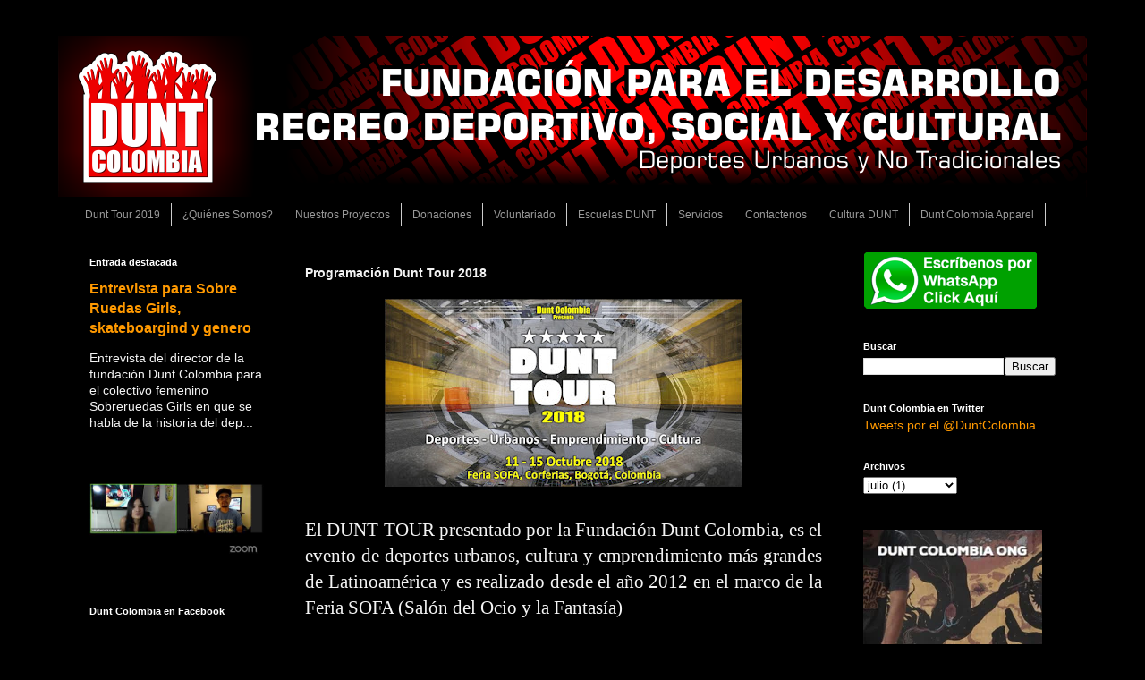

--- FILE ---
content_type: text/html; charset=UTF-8
request_url: https://www.duntcolombia.com/2018/07/programacion-dunt-tour-2018.html
body_size: 13073
content:
<!DOCTYPE html>
<html class='v2' dir='ltr' xmlns='http://www.w3.org/1999/xhtml' xmlns:b='http://www.google.com/2005/gml/b' xmlns:data='http://www.google.com/2005/gml/data' xmlns:expr='http://www.google.com/2005/gml/expr'>
<head>
<link href='https://www.blogger.com/static/v1/widgets/335934321-css_bundle_v2.css' rel='stylesheet' type='text/css'/>
<script data-dojo-config='usePlainJson: true, isDebug: false' src='//s3.amazonaws.com/downloads.mailchimp.com/js/signup-forms/popup/embed.js' type='text/javascript'></script>
<script type='text/javascript'>require(["mojo/signup-forms/Loader"], function(L) { L.start({"baseUrl":"mc.us14.list-manage.com","uuid":"31fa516c10245a3d5a9b34eea","lid":"bdfa84ab79"}) })</script>
<meta content='width=1100' name='viewport'/>
<meta content='text/html; charset=UTF-8' http-equiv='Content-Type'/>
<meta content='blogger' name='generator'/>
<link href='https://www.duntcolombia.com/favicon.ico' rel='icon' type='image/x-icon'/>
<link href='https://www.duntcolombia.com/2018/07/programacion-dunt-tour-2018.html' rel='canonical'/>
<link rel="alternate" type="application/atom+xml" title="Dunt Colombia - Atom" href="https://www.duntcolombia.com/feeds/posts/default" />
<link rel="alternate" type="application/rss+xml" title="Dunt Colombia - RSS" href="https://www.duntcolombia.com/feeds/posts/default?alt=rss" />
<link rel="service.post" type="application/atom+xml" title="Dunt Colombia - Atom" href="https://www.blogger.com/feeds/3582373722504017281/posts/default" />

<link rel="alternate" type="application/atom+xml" title="Dunt Colombia - Atom" href="https://www.duntcolombia.com/feeds/7407802850784781430/comments/default" />
<!--Can't find substitution for tag [blog.ieCssRetrofitLinks]-->
<link href='https://blogger.googleusercontent.com/img/b/R29vZ2xl/AVvXsEjx1HD69BXenNn5YA_6FXCQl9W75-ogfCKMg0jp4OuIeZVnKiLkqXo7I-KOISH2I01U-Cb_VMLdDxgbfwxT0x-L5nrxsAJW2yoYHh2gMjpQ6n9I1yDSbAPKE1fWBpjndRsQ0NU80Lnd7A/s400/cabesote+dunt+tour+articulo+programacion.jpg' rel='image_src'/>
<meta content='https://www.duntcolombia.com/2018/07/programacion-dunt-tour-2018.html' property='og:url'/>
<meta content='Programación Dunt Tour 2018' property='og:title'/>
<meta content='Dunt Colombia, ONG dedicada al fomento de los deportes urbanos y nuevas tendencias, la cultura y el cuidado del medio ambiente' property='og:description'/>
<meta content='https://blogger.googleusercontent.com/img/b/R29vZ2xl/AVvXsEjx1HD69BXenNn5YA_6FXCQl9W75-ogfCKMg0jp4OuIeZVnKiLkqXo7I-KOISH2I01U-Cb_VMLdDxgbfwxT0x-L5nrxsAJW2yoYHh2gMjpQ6n9I1yDSbAPKE1fWBpjndRsQ0NU80Lnd7A/w1200-h630-p-k-no-nu/cabesote+dunt+tour+articulo+programacion.jpg' property='og:image'/>
<title>Dunt Colombia: Programación Dunt Tour 2018</title>
<style id='page-skin-1' type='text/css'><!--
/*-----------------------------------------------
Blogger Template Style
Name:     Picture Window
Designer: Blogger
URL:      www.blogger.com
----------------------------------------------- */
/* Content
----------------------------------------------- */
body {
font: normal normal 15px Arial, Tahoma, Helvetica, FreeSans, sans-serif;
color: #f3f3f3;
background: #000000 none no-repeat scroll center center;
}
html body .region-inner {
min-width: 0;
max-width: 100%;
width: auto;
}
.content-outer {
font-size: 90%;
}
a:link {
text-decoration:none;
color: #ff9900;
}
a:visited {
text-decoration:none;
color: #009975;
}
a:hover {
text-decoration:underline;
color: #00ff00;
}
.content-outer {
background: transparent url(//www.blogblog.com/1kt/transparent/black50.png) repeat scroll top left;
-moz-border-radius: 0;
-webkit-border-radius: 0;
-goog-ms-border-radius: 0;
border-radius: 0;
-moz-box-shadow: 0 0 3px rgba(0, 0, 0, .15);
-webkit-box-shadow: 0 0 3px rgba(0, 0, 0, .15);
-goog-ms-box-shadow: 0 0 3px rgba(0, 0, 0, .15);
box-shadow: 0 0 3px rgba(0, 0, 0, .15);
margin: 0 auto;
}
.content-inner {
padding: 10px;
}
/* Header
----------------------------------------------- */
.header-outer {
background: rgba(0, 0, 0, 0) none repeat-x scroll top left;
_background-image: none;
color: rgba(0, 0, 0, 0);
-moz-border-radius: 0;
-webkit-border-radius: 0;
-goog-ms-border-radius: 0;
border-radius: 0;
}
.Header img, .Header #header-inner {
-moz-border-radius: 0;
-webkit-border-radius: 0;
-goog-ms-border-radius: 0;
border-radius: 0;
}
.header-inner .Header .titlewrapper,
.header-inner .Header .descriptionwrapper {
padding-left: 30px;
padding-right: 30px;
}
.Header h1 {
font: normal normal 48px Georgia, Utopia, 'Palatino Linotype', Palatino, serif;
text-shadow: 1px 1px 3px rgba(0, 0, 0, 0.3);
}
.Header h1 a {
color: rgba(0, 0, 0, 0);
}
.Header .description {
font-size: 130%;
}
/* Tabs
----------------------------------------------- */
.tabs-inner {
margin: .5em 15px 1em;
padding: 0;
}
.tabs-inner .section {
margin: 0;
}
.tabs-inner .widget ul {
padding: 0;
background: #000000 none repeat scroll bottom;
-moz-border-radius: 0;
-webkit-border-radius: 0;
-goog-ms-border-radius: 0;
border-radius: 0;
}
.tabs-inner .widget li {
border: none;
}
.tabs-inner .widget li a {
display: inline-block;
padding: .5em 1em;
margin-right: 0;
color: #999999;
font: normal normal 12px Arial, Tahoma, Helvetica, FreeSans, sans-serif;
-moz-border-radius: 0 0 0 0;
-webkit-border-top-left-radius: 0;
-webkit-border-top-right-radius: 0;
-goog-ms-border-radius: 0 0 0 0;
border-radius: 0 0 0 0;
background: transparent none no-repeat scroll top left;
border-right: 1px solid #cccccc;
}
.tabs-inner .widget li:first-child a {
padding-left: 1.25em;
-moz-border-radius-topleft: 0;
-moz-border-radius-bottomleft: 0;
-webkit-border-top-left-radius: 0;
-webkit-border-bottom-left-radius: 0;
-goog-ms-border-top-left-radius: 0;
-goog-ms-border-bottom-left-radius: 0;
border-top-left-radius: 0;
border-bottom-left-radius: 0;
}
.tabs-inner .widget li.selected a,
.tabs-inner .widget li a:hover {
position: relative;
z-index: 1;
background: #000000 none repeat scroll bottom;
color: #ffffff;
-moz-box-shadow: 0 0 0 rgba(0, 0, 0, .15);
-webkit-box-shadow: 0 0 0 rgba(0, 0, 0, .15);
-goog-ms-box-shadow: 0 0 0 rgba(0, 0, 0, .15);
box-shadow: 0 0 0 rgba(0, 0, 0, .15);
}
/* Headings
----------------------------------------------- */
h2 {
font: normal bold 11px Arial, Tahoma, Helvetica, FreeSans, sans-serif;
text-transform: none;
color: #ffffff;
margin: .5em 0;
}
/* Main
----------------------------------------------- */
.main-outer {
background: transparent none repeat scroll top center;
-moz-border-radius: 0 0 0 0;
-webkit-border-top-left-radius: 0;
-webkit-border-top-right-radius: 0;
-webkit-border-bottom-left-radius: 0;
-webkit-border-bottom-right-radius: 0;
-goog-ms-border-radius: 0 0 0 0;
border-radius: 0 0 0 0;
-moz-box-shadow: 0 0 0 rgba(0, 0, 0, .15);
-webkit-box-shadow: 0 0 0 rgba(0, 0, 0, .15);
-goog-ms-box-shadow: 0 0 0 rgba(0, 0, 0, .15);
box-shadow: 0 0 0 rgba(0, 0, 0, .15);
}
.main-inner {
padding: 15px 20px 20px;
}
.main-inner .column-center-inner {
padding: 0 0;
}
.main-inner .column-left-inner {
padding-left: 0;
}
.main-inner .column-right-inner {
padding-right: 0;
}
/* Posts
----------------------------------------------- */
h3.post-title {
margin: 0;
font: normal bold 14px Arial, Tahoma, Helvetica, FreeSans, sans-serif;
}
.comments h4 {
margin: 1em 0 0;
font: normal bold 14px Arial, Tahoma, Helvetica, FreeSans, sans-serif;
}
.date-header span {
color: #000000;
}
.post-outer {
background-color: #000000;
border: solid 1px rgba(0, 0, 0, 0);
-moz-border-radius: 0;
-webkit-border-radius: 0;
border-radius: 0;
-goog-ms-border-radius: 0;
padding: 15px 20px;
margin: 0 -20px 20px;
}
.post-body {
line-height: 1.4;
font-size: 110%;
position: relative;
}
.post-header {
margin: 0 0 1.5em;
color: #888888;
line-height: 1.6;
}
.post-footer {
margin: .5em 0 0;
color: #888888;
line-height: 1.6;
}
#blog-pager {
font-size: 140%
}
#comments .comment-author {
padding-top: 1.5em;
border-top: dashed 1px #ccc;
border-top: dashed 1px rgba(128, 128, 128, .5);
background-position: 0 1.5em;
}
#comments .comment-author:first-child {
padding-top: 0;
border-top: none;
}
.avatar-image-container {
margin: .2em 0 0;
}
/* Comments
----------------------------------------------- */
.comments .comments-content .icon.blog-author {
background-repeat: no-repeat;
background-image: url([data-uri]);
}
.comments .comments-content .loadmore a {
border-top: 1px solid #00ff00;
border-bottom: 1px solid #00ff00;
}
.comments .continue {
border-top: 2px solid #00ff00;
}
/* Widgets
----------------------------------------------- */
.widget ul, .widget #ArchiveList ul.flat {
padding: 0;
list-style: none;
}
.widget ul li, .widget #ArchiveList ul.flat li {
border-top: dashed 1px #ccc;
border-top: dashed 1px rgba(128, 128, 128, .5);
}
.widget ul li:first-child, .widget #ArchiveList ul.flat li:first-child {
border-top: none;
}
.widget .post-body ul {
list-style: disc;
}
.widget .post-body ul li {
border: none;
}
/* Footer
----------------------------------------------- */
.footer-outer {
color:#444444;
background: transparent none repeat scroll top center;
-moz-border-radius: 0 0 0 0;
-webkit-border-top-left-radius: 0;
-webkit-border-top-right-radius: 0;
-webkit-border-bottom-left-radius: 0;
-webkit-border-bottom-right-radius: 0;
-goog-ms-border-radius: 0 0 0 0;
border-radius: 0 0 0 0;
-moz-box-shadow: 0 0 0 rgba(0, 0, 0, .15);
-webkit-box-shadow: 0 0 0 rgba(0, 0, 0, .15);
-goog-ms-box-shadow: 0 0 0 rgba(0, 0, 0, .15);
box-shadow: 0 0 0 rgba(0, 0, 0, .15);
}
.footer-inner {
padding: 10px 20px 20px;
}
.footer-outer a {
color: #c90000;
}
.footer-outer a:visited {
color: #00ff00;
}
.footer-outer a:hover {
color: #ffffff;
}
.footer-outer .widget h2 {
color: #ffffff;
}
/* Mobile
----------------------------------------------- */
html body.mobile {
height: auto;
}
html body.mobile {
min-height: 480px;
background-size: 100% auto;
}
.mobile .body-fauxcolumn-outer {
background: transparent none repeat scroll top left;
}
html .mobile .mobile-date-outer, html .mobile .blog-pager {
border-bottom: none;
background: transparent none repeat scroll top center;
margin-bottom: 10px;
}
.mobile .date-outer {
background: transparent none repeat scroll top center;
}
.mobile .header-outer, .mobile .main-outer,
.mobile .post-outer, .mobile .footer-outer {
-moz-border-radius: 0;
-webkit-border-radius: 0;
-goog-ms-border-radius: 0;
border-radius: 0;
}
.mobile .content-outer,
.mobile .main-outer,
.mobile .post-outer {
background: inherit;
border: none;
}
.mobile .content-outer {
font-size: 100%;
}
.mobile-link-button {
background-color: #ff9900;
}
.mobile-link-button a:link, .mobile-link-button a:visited {
color: #000000;
}
.mobile-index-contents {
color: #f3f3f3;
}
.mobile .tabs-inner .PageList .widget-content {
background: #000000 none repeat scroll bottom;
color: #ffffff;
}
.mobile .tabs-inner .PageList .widget-content .pagelist-arrow {
border-left: 1px solid #cccccc;
}

--></style>
<style id='template-skin-1' type='text/css'><!--
body {
min-width: 1170px;
}
.content-outer, .content-fauxcolumn-outer, .region-inner {
min-width: 1170px;
max-width: 1170px;
_width: 1170px;
}
.main-inner .columns {
padding-left: 240px;
padding-right: 260px;
}
.main-inner .fauxcolumn-center-outer {
left: 240px;
right: 260px;
/* IE6 does not respect left and right together */
_width: expression(this.parentNode.offsetWidth -
parseInt("240px") -
parseInt("260px") + 'px');
}
.main-inner .fauxcolumn-left-outer {
width: 240px;
}
.main-inner .fauxcolumn-right-outer {
width: 260px;
}
.main-inner .column-left-outer {
width: 240px;
right: 100%;
margin-left: -240px;
}
.main-inner .column-right-outer {
width: 260px;
margin-right: -260px;
}
#layout {
min-width: 0;
}
#layout .content-outer {
min-width: 0;
width: 800px;
}
#layout .region-inner {
min-width: 0;
width: auto;
}
body#layout div.add_widget {
padding: 8px;
}
body#layout div.add_widget a {
margin-left: 32px;
}
--></style>
<link href='https://www.blogger.com/dyn-css/authorization.css?targetBlogID=3582373722504017281&amp;zx=80e0a3f9-f581-425f-a7f0-43d35a8ac92c' media='none' onload='if(media!=&#39;all&#39;)media=&#39;all&#39;' rel='stylesheet'/><noscript><link href='https://www.blogger.com/dyn-css/authorization.css?targetBlogID=3582373722504017281&amp;zx=80e0a3f9-f581-425f-a7f0-43d35a8ac92c' rel='stylesheet'/></noscript>
<meta name='google-adsense-platform-account' content='ca-host-pub-1556223355139109'/>
<meta name='google-adsense-platform-domain' content='blogspot.com'/>

<!-- data-ad-client=ca-pub-3943861321186627 -->

</head>
<!--Start of Tawk.to Script-->
<script type='text/javascript'>
var Tawk_API=Tawk_API||{}, Tawk_LoadStart=new Date();
(function(){
var s1=document.createElement("script"),s0=document.getElementsByTagName("script")[0];
s1.async=true;
s1.src='https://embed.tawk.to/58c602ee6b2ec15bd9fc7d20/default';
s1.charset='UTF-8';
s1.setAttribute('crossorigin','*');
s0.parentNode.insertBefore(s1,s0);
})();
</script>
<!--End of Tawk.to Script-->
<body class='loading variant-screen'>
<div class='navbar no-items section' id='navbar' name='Barra de navegación'>
</div>
<div class='body-fauxcolumns'>
<div class='fauxcolumn-outer body-fauxcolumn-outer'>
<div class='cap-top'>
<div class='cap-left'></div>
<div class='cap-right'></div>
</div>
<div class='fauxborder-left'>
<div class='fauxborder-right'></div>
<div class='fauxcolumn-inner'>
</div>
</div>
<div class='cap-bottom'>
<div class='cap-left'></div>
<div class='cap-right'></div>
</div>
</div>
</div>
<div class='content'>
<div class='content-fauxcolumns'>
<div class='fauxcolumn-outer content-fauxcolumn-outer'>
<div class='cap-top'>
<div class='cap-left'></div>
<div class='cap-right'></div>
</div>
<div class='fauxborder-left'>
<div class='fauxborder-right'></div>
<div class='fauxcolumn-inner'>
</div>
</div>
<div class='cap-bottom'>
<div class='cap-left'></div>
<div class='cap-right'></div>
</div>
</div>
</div>
<div class='content-outer'>
<div class='content-cap-top cap-top'>
<div class='cap-left'></div>
<div class='cap-right'></div>
</div>
<div class='fauxborder-left content-fauxborder-left'>
<div class='fauxborder-right content-fauxborder-right'></div>
<div class='content-inner'>
<header>
<div class='header-outer'>
<div class='header-cap-top cap-top'>
<div class='cap-left'></div>
<div class='cap-right'></div>
</div>
<div class='fauxborder-left header-fauxborder-left'>
<div class='fauxborder-right header-fauxborder-right'></div>
<div class='region-inner header-inner'>
<div class='header section' id='header' name='Cabecera'><div class='widget Header' data-version='1' id='Header1'>
<div id='header-inner'>
<a href='https://www.duntcolombia.com/' style='display: block'>
<img alt='Dunt Colombia' height='180px; ' id='Header1_headerimg' src='https://blogger.googleusercontent.com/img/b/R29vZ2xl/AVvXsEhTR0twBeeszNAxTViUFNSnzaGQJ_NjwwYvUd_yTQWwYNKrqdQh9Gqz70BeFgAL27NVdQvAip26aGXUXwszKsNJxi6TAmR9gLDOYkv6BDXvqzRhb5O0tBeR0iNOpFEroJtd8R39A_gYag/s1600/received_1775066576148813.png' style='display: block' width='1150px; '/>
</a>
</div>
</div></div>
</div>
</div>
<div class='header-cap-bottom cap-bottom'>
<div class='cap-left'></div>
<div class='cap-right'></div>
</div>
</div>
</header>
<div class='tabs-outer'>
<div class='tabs-cap-top cap-top'>
<div class='cap-left'></div>
<div class='cap-right'></div>
</div>
<div class='fauxborder-left tabs-fauxborder-left'>
<div class='fauxborder-right tabs-fauxborder-right'></div>
<div class='region-inner tabs-inner'>
<div class='tabs section' id='crosscol' name='Multicolumnas'><div class='widget PageList' data-version='1' id='PageList2'>
<h2>Páginas</h2>
<div class='widget-content'>
<ul>
<li>
<a href='https://www.duntcolombia.com/p/dunt-tour.html'>Dunt Tour 2019</a>
</li>
<li>
<a href='https://www.duntcolombia.com/p/quienes-somos.html'>&#191;Quiénes Somos?</a>
</li>
<li>
<a href='https://www.duntcolombia.com/p/nuestros-proyectos.html'>Nuestros Proyectos</a>
</li>
<li>
<a href='https://www.duntcolombia.com/p/donaciones.html'>Donaciones</a>
</li>
<li>
<a href='https://www.duntcolombia.com/p/conviertase-en-parte-del-equipo-dunt.html'>Voluntariado</a>
</li>
<li>
<a href='https://www.duntcolombia.com/p/blog-page_2.html'>Escuelas DUNT</a>
</li>
<li>
<a href='https://www.duntcolombia.com/p/servicios.html'>Servicios</a>
</li>
<li>
<a href='https://www.duntcolombia.com/p/contactenos.html'>Contactenos</a>
</li>
<li>
<a href='https://www.duntcolombia.com/p/dunt.html'> Cultura DUNT</a>
</li>
<li>
<a href='https://www.duntcolombia.com/p/productos-dunt-colombia-apparel.html'>Dunt Colombia Apparel</a>
</li>
</ul>
<div class='clear'></div>
</div>
</div></div>
<div class='tabs no-items section' id='crosscol-overflow' name='Cross-Column 2'></div>
</div>
</div>
<div class='tabs-cap-bottom cap-bottom'>
<div class='cap-left'></div>
<div class='cap-right'></div>
</div>
</div>
<div class='main-outer'>
<div class='main-cap-top cap-top'>
<div class='cap-left'></div>
<div class='cap-right'></div>
</div>
<div class='fauxborder-left main-fauxborder-left'>
<div class='fauxborder-right main-fauxborder-right'></div>
<div class='region-inner main-inner'>
<div class='columns fauxcolumns'>
<div class='fauxcolumn-outer fauxcolumn-center-outer'>
<div class='cap-top'>
<div class='cap-left'></div>
<div class='cap-right'></div>
</div>
<div class='fauxborder-left'>
<div class='fauxborder-right'></div>
<div class='fauxcolumn-inner'>
</div>
</div>
<div class='cap-bottom'>
<div class='cap-left'></div>
<div class='cap-right'></div>
</div>
</div>
<div class='fauxcolumn-outer fauxcolumn-left-outer'>
<div class='cap-top'>
<div class='cap-left'></div>
<div class='cap-right'></div>
</div>
<div class='fauxborder-left'>
<div class='fauxborder-right'></div>
<div class='fauxcolumn-inner'>
</div>
</div>
<div class='cap-bottom'>
<div class='cap-left'></div>
<div class='cap-right'></div>
</div>
</div>
<div class='fauxcolumn-outer fauxcolumn-right-outer'>
<div class='cap-top'>
<div class='cap-left'></div>
<div class='cap-right'></div>
</div>
<div class='fauxborder-left'>
<div class='fauxborder-right'></div>
<div class='fauxcolumn-inner'>
</div>
</div>
<div class='cap-bottom'>
<div class='cap-left'></div>
<div class='cap-right'></div>
</div>
</div>
<!-- corrects IE6 width calculation -->
<div class='columns-inner'>
<div class='column-center-outer'>
<div class='column-center-inner'>
<div class='main section' id='main' name='Principal'><div class='widget Blog' data-version='1' id='Blog1'>
<div class='blog-posts hfeed'>

          <div class="date-outer">
        

          <div class="date-posts">
        
<div class='post-outer'>
<div class='post hentry uncustomized-post-template' itemprop='blogPost' itemscope='itemscope' itemtype='http://schema.org/BlogPosting'>
<meta content='https://blogger.googleusercontent.com/img/b/R29vZ2xl/AVvXsEjx1HD69BXenNn5YA_6FXCQl9W75-ogfCKMg0jp4OuIeZVnKiLkqXo7I-KOISH2I01U-Cb_VMLdDxgbfwxT0x-L5nrxsAJW2yoYHh2gMjpQ6n9I1yDSbAPKE1fWBpjndRsQ0NU80Lnd7A/s400/cabesote+dunt+tour+articulo+programacion.jpg' itemprop='image_url'/>
<meta content='3582373722504017281' itemprop='blogId'/>
<meta content='7407802850784781430' itemprop='postId'/>
<a name='7407802850784781430'></a>
<h3 class='post-title entry-title' itemprop='name'>
Programación Dunt Tour 2018
</h3>
<div class='post-header'>
<div class='post-header-line-1'></div>
</div>
<div class='post-body entry-content' id='post-body-7407802850784781430' itemprop='description articleBody'>
<div dir="ltr" style="text-align: left;" trbidi="on">
<div style="text-align: left;">
<div style="direction: ltr; margin-bottom: 0pt; margin-top: 0pt; text-align: justify; unicode-bidi: embed; vertical-align: baseline;">
<div class="separator" style="clear: both; text-align: center;">
<a href="https://blogger.googleusercontent.com/img/b/R29vZ2xl/AVvXsEjx1HD69BXenNn5YA_6FXCQl9W75-ogfCKMg0jp4OuIeZVnKiLkqXo7I-KOISH2I01U-Cb_VMLdDxgbfwxT0x-L5nrxsAJW2yoYHh2gMjpQ6n9I1yDSbAPKE1fWBpjndRsQ0NU80Lnd7A/s1600/cabesote+dunt+tour+articulo+programacion.jpg" imageanchor="1" style="margin-left: 1em; margin-right: 1em;"><img border="0" data-original-height="632" data-original-width="1202" height="210" src="https://blogger.googleusercontent.com/img/b/R29vZ2xl/AVvXsEjx1HD69BXenNn5YA_6FXCQl9W75-ogfCKMg0jp4OuIeZVnKiLkqXo7I-KOISH2I01U-Cb_VMLdDxgbfwxT0x-L5nrxsAJW2yoYHh2gMjpQ6n9I1yDSbAPKE1fWBpjndRsQ0NU80Lnd7A/s400/cabesote+dunt+tour+articulo+programacion.jpg" width="400" /></a></div>
<div class="separator" style="clear: both; text-align: center;">
</div>
<span style="font-family: &quot;calibri&quot;; font-size: 16pt;"><br /></span>
<span style="font-family: &quot;calibri&quot;; font-size: 16pt;">El DUNT TOUR presentado por la Fundación&nbsp;</span><span style="font-family: &quot;calibri&quot;; font-size: 16pt;">Dunt</span><span style="font-family: &quot;calibri&quot;; font-size: 16pt;">&nbsp;Colombia, es el evento de deportes urbanos, cultura y emprendimiento más grandes de Latinoamérica y es realizado desde el año 2012 en el marco de la Feria SOFA (Salón del Ocio y la Fantasía)</span><br />
<a name="more"></a><br />
<span style="font-family: &quot;calibri&quot;; font-size: 16pt;">Las actividades deportivas realizadas en el&nbsp;</span><span style="font-family: &quot;calibri&quot;; font-size: 16pt;">Dunt</span><span style="font-family: &quot;calibri&quot;; font-size: 16pt;">&nbsp;Tour, reúnen a los mejores atletas de deportes tales como Skateboarding, Escaldada,&nbsp;</span><span style="font-family: &quot;calibri&quot;; font-size: 16pt;">Slackline</span><span style="font-family: &quot;calibri&quot;; font-size: 16pt;">,&nbsp;</span><span style="font-family: &quot;calibri&quot;; font-size: 16pt;">Fingerboarding</span><span style="font-family: &quot;calibri&quot;; font-size: 16pt;">, Futbol Freestyle, entre otros.</span></div>
<div style="direction: ltr; margin-bottom: 0pt; margin-top: 0pt; text-align: justify; unicode-bidi: embed; vertical-align: baseline;">
<span style="font-family: &quot;calibri&quot;; font-size: 16pt;"><br /></span></div>
<div style="direction: ltr; margin-bottom: 0pt; margin-top: 0pt; text-align: justify; unicode-bidi: embed; vertical-align: baseline;">
<span style="font-family: &quot;calibri&quot;; font-size: 16pt;"></span></div>
<div style="direction: ltr; margin-bottom: 0pt; margin-top: 0pt; text-align: justify; unicode-bidi: embed; vertical-align: baseline;">
<span style="font-family: &quot;calibri&quot;; font-size: 16pt;">El emprendimiento es otro de los pilares del&nbsp;</span><span style="font-family: &quot;calibri&quot;; font-size: 16pt;">Dunt</span><span style="font-family: &quot;calibri&quot;; font-size: 16pt;">&nbsp;Tour, reuniendo a lo mejor de la industria nacional e internacional, en amplios espacios comerciales que son visitados por decenas de miles de asistentes a la feria, siendo una excelente vitrina para proyectos, empresas y marcas.<br /></span></div>
<div style="direction: ltr; margin-bottom: 0pt; margin-top: 0pt; text-align: justify; unicode-bidi: embed; vertical-align: baseline;">
<span style="font-family: &quot;calibri&quot;; font-size: 16pt;"></span></div>
<span style="font-family: &quot;calibri&quot;; font-size: 16pt; text-align: justify;">La cultura también es protagonista a través de presentaciones artísticas tales como: la fotografía, el video y la música, en medio de espacios interactivos en los que el público tiene la oportunidad de vivir experiencias inolvidables.</span><a href="https://api.whatsapp.com/send?phone=573176485891&amp;text=Preg%C3%BAntanos%20por%20Whatsapp" style="text-align: center;" target="_blank">Haz tus preguntas por Whatsapp</a><br />
<b style="font-family: calibri; font-size: 16pt; text-align: justify;"><br /></b>
<b style="font-family: calibri; font-size: 16pt; text-align: justify;">Lo nuevo para 2018</b></div>
<div style="direction: ltr; language: es; margin-bottom: 0pt; margin-top: 0pt; text-align: justify; text-justify: inter-ideograph; unicode-bidi: embed; vertical-align: baseline;">
<span style="font-family: &quot;calibri&quot;;"><span style="font-size: 16pt;"><br /></span></span></div>
<div style="direction: ltr; language: es; margin-bottom: 0pt; margin-top: 0pt; text-align: justify; text-justify: inter-ideograph; unicode-bidi: embed; vertical-align: baseline;">
<span style="font-family: &quot;calibri&quot;;"><span style="font-size: 16pt;">Para este 2018 el Dunt Tour viene cargado de deportes urbanos y mucha </span><span style="font-size: 21.3333px;">diversión</span><span style="font-size: 16pt;">, como ya es </span><span style="font-size: 21.3333px;">tradición</span><span style="font-size: 16pt;">&nbsp;el Skateboarding </span><span style="font-size: 21.3333px;">será</span><span style="font-size: 16pt;">&nbsp;el plato fuerte con la realizacion de la 3ra </span><span style="font-size: 21.3333px;">versión</span><span style="font-size: 16pt;">&nbsp;del </span><b style="font-size: 16pt;">DTS </b><span style="font-size: 16pt;">(Dunt Tour Skateboarding) en </span><span style="font-size: 21.3333px;">categorías</span><span style="font-size: 16pt;">&nbsp;open masculino y femenino, </span><span style="font-size: 21.3333px;">este&nbsp;</span><span style="font-size: 16pt;">evento </span><span style="font-size: 21.3333px;">reúne</span><span style="font-size: 16pt;">&nbsp;año tras año a lo mejor del skateboarding de Colombia y para esta </span><span style="font-size: 21.3333px;">ocasión</span><span style="font-size: 16pt;">&nbsp;</span><span style="font-size: 21.3333px;">se contará&nbsp;con importantes</span><span style="font-size: 16pt;">&nbsp;participantes internacionales.&nbsp;&nbsp;</span></span></div>
<div style="direction: ltr; language: es; margin-bottom: 0pt; margin-top: 0pt; text-align: justify; text-justify: inter-ideograph; unicode-bidi: embed; vertical-align: baseline;">
<span style="font-family: &quot;calibri&quot;;"><span style="font-size: 16pt;"><br /></span></span></div>
<div class="separator" style="clear: both; text-align: center;">
<a href="https://blogger.googleusercontent.com/img/b/R29vZ2xl/AVvXsEjCqWI1H54Ax_aZuhIqYN-NDuotSdNqsGX1ohK2BNtG5phI9n9CAZ1Om3_OXU5ZViXnPA-2EQ10FyF800YFbPeoN55Pl42msZ7NLSoarnwRPJpA1H2R0Sne5KlxTRTKnZB9D9CQvjAqZw/s1600/%25C2%25B4afiche+dunt+tour+skateboarding.jpg" imageanchor="1" style="margin-left: 1em; margin-right: 1em;"><img border="0" data-original-height="632" data-original-width="1202" height="210" src="https://blogger.googleusercontent.com/img/b/R29vZ2xl/AVvXsEjCqWI1H54Ax_aZuhIqYN-NDuotSdNqsGX1ohK2BNtG5phI9n9CAZ1Om3_OXU5ZViXnPA-2EQ10FyF800YFbPeoN55Pl42msZ7NLSoarnwRPJpA1H2R0Sne5KlxTRTKnZB9D9CQvjAqZw/s400/%25C2%25B4afiche+dunt+tour+skateboarding.jpg" width="400" /></a></div>
<a href="https://api.whatsapp.com/send?phone=573176485891&amp;text=Preg%C3%BAntanos%20por%20Whatsapp" target="_blank">Haz tus preguntas por Whatsapp</a><br />
<div style="direction: ltr; language: es; margin-bottom: 0pt; margin-top: 0pt; text-align: justify; text-justify: inter-ideograph; unicode-bidi: embed; vertical-align: baseline;">
<br /></div>
<div style="direction: ltr; language: es; margin-bottom: 0pt; margin-top: 0pt; text-align: justify; text-justify: inter-ideograph; unicode-bidi: embed; vertical-align: baseline;">
<span style="font-family: &quot;calibri&quot;;"><span style="font-size: 16pt;">Y para los amantes de la escalada, se </span><span style="font-size: 21.3333px;">realizará</span><span style="font-size: 16pt;">&nbsp;el </span><b style="font-size: 16pt;">DTC </b><span style="font-size: 16pt;">(Dunt Tour Climbing), competencia internacional en las modalidades de velocidad, dificultad y boulder, con la </span><span style="font-size: 21.3333px;">instalación</span><span style="font-size: 16pt;">&nbsp;de un muro gigante al cual </span><span style="font-size: 21.3333px;">podrán</span><span style="font-size: 16pt;">&nbsp;acceder los asistentes a la feria para sentir toda la adrenalina de este nuevo deporte </span><span style="font-size: 21.3333px;">olímpico</span><span style="font-size: 16pt;">.</span></span></div>
<div style="direction: ltr; language: es; margin-bottom: 0pt; margin-top: 0pt; text-align: justify; text-justify: inter-ideograph; unicode-bidi: embed; vertical-align: baseline;">
<span style="font-family: &quot;calibri&quot;;"><span style="font-size: 16pt;"><br /></span></span></div>
<div class="separator" style="clear: both; text-align: center;">
<a href="https://blogger.googleusercontent.com/img/b/R29vZ2xl/AVvXsEiv45hFOv4CR3OhqVjArePJm0mxsgGrs7uLUD2SYhkl3XnsQ7ngTqGB8jxdk2JuC1fkEKMdi56OTGE29sXSNPvUDBaoZOM3uWp17yZiPACsHLMV-3EkUS_gXA4uG9-rB8adqqvkBantOw/s1600/%25C2%25B4afiche+dunt+tour+climbing.jpg" imageanchor="1" style="margin-left: 1em; margin-right: 1em;"><img border="0" data-original-height="632" data-original-width="1202" height="210" src="https://blogger.googleusercontent.com/img/b/R29vZ2xl/AVvXsEiv45hFOv4CR3OhqVjArePJm0mxsgGrs7uLUD2SYhkl3XnsQ7ngTqGB8jxdk2JuC1fkEKMdi56OTGE29sXSNPvUDBaoZOM3uWp17yZiPACsHLMV-3EkUS_gXA4uG9-rB8adqqvkBantOw/s400/%25C2%25B4afiche+dunt+tour+climbing.jpg" width="400" /></a></div>
<div style="direction: ltr; language: es; margin-bottom: 0pt; margin-top: 0pt; text-align: justify; text-justify: inter-ideograph; unicode-bidi: embed; vertical-align: baseline;">
<div style="direction: ltr; margin-bottom: 0pt; margin-top: 0pt; unicode-bidi: embed; vertical-align: baseline;">
<span style="font-family: &quot;calibri&quot;; font-size: 16pt;"><br /></span></div>
<div style="direction: ltr; margin-bottom: 0pt; margin-top: 0pt; unicode-bidi: embed; vertical-align: baseline;">
<div class="separator" style="clear: both; text-align: center;">
<a href="https://blogger.googleusercontent.com/img/b/R29vZ2xl/AVvXsEjOll9cPhy6taWcxzPVYP3BglTDRC6lNrF8U-T1FAiaRFQcGxCqISYBd7Z1OrdjuaFsyL1VEeT5FVaKelVg7-g0KaGx6Vuu9ut9K1oADpSy_0tp4vdyKSqMVWXTX5YkFW_QhOLsxxiKYg/s1600/programacion+dunt+tour.jpg" imageanchor="1" style="margin-left: 1em; margin-right: 1em;"><img border="0" data-original-height="1201" data-original-width="630" height="320" src="https://blogger.googleusercontent.com/img/b/R29vZ2xl/AVvXsEjOll9cPhy6taWcxzPVYP3BglTDRC6lNrF8U-T1FAiaRFQcGxCqISYBd7Z1OrdjuaFsyL1VEeT5FVaKelVg7-g0KaGx6Vuu9ut9K1oADpSy_0tp4vdyKSqMVWXTX5YkFW_QhOLsxxiKYg/s320/programacion+dunt+tour.jpg" width="167" /></a></div>
<div class="separator" style="clear: both; text-align: center;">
</div>
<span style="font-family: &quot;calibri&quot;; font-size: 16pt;"><br /></span></div>
<span style="font-family: &quot;calibri&quot;;"><span style="font-size: 16pt;">











</span></span><br />
<div style="text-align: center;">
<span style="font-family: &quot;calibri&quot;;"><span style="font-size: 16pt;"><span style="font-size: 16pt;">Video Dunt Tour 2017</span></span></span></div>
</div>
<div style="direction: ltr; language: es; margin-bottom: 0pt; margin-top: 0pt; text-align: justify; text-justify: inter-ideograph; unicode-bidi: embed; vertical-align: baseline;">
<span style="color: white; font-family: &quot;calibri&quot;; font-size: 16.0pt;">
</span></div>
<div class="separator" style="clear: both; text-align: center;">
<iframe allowfullscreen="" class="YOUTUBE-iframe-video" data-thumbnail-src="https://i.ytimg.com/vi/XDTJhAAHV70/0.jpg" frameborder="0" height="266" src="?feature=player_embedded" width="320"></iframe></div>
<div class="separator" style="clear: both; text-align: center;">
<br /></div>
<div class="separator" style="clear: both; text-align: center;">
<span style="font-family: &quot;calibri&quot;; font-size: 21.3333px; text-align: justify;">Video Dunt Tour 2016</span></div>
<div class="separator" style="clear: both; text-align: center;">
<iframe allowfullscreen="" class="YOUTUBE-iframe-video" data-thumbnail-src="https://i.ytimg.com/vi/MuQOYEJi_M0/0.jpg" frameborder="0" height="266" src="?feature=player_embedded" width="320"></iframe></div>
</div>
<div style='clear: both;'></div>
</div>
<div class='post-footer'>
<div class='post-footer-line post-footer-line-1'>
<span class='post-author vcard'>
Publicado por
<span class='fn' itemprop='author' itemscope='itemscope' itemtype='http://schema.org/Person'>
<meta content='https://www.blogger.com/profile/04853879048655886768' itemprop='url'/>
<a class='g-profile' href='https://www.blogger.com/profile/04853879048655886768' rel='author' title='author profile'>
<span itemprop='name'>Dunt Colombia</span>
</a>
</span>
</span>
<span class='post-timestamp'>
</span>
<span class='post-comment-link'>
</span>
<span class='post-icons'>
<span class='item-action'>
<a href='https://www.blogger.com/email-post/3582373722504017281/7407802850784781430' title='Enviar entrada por correo electrónico'>
<img alt='' class='icon-action' height='13' src='https://resources.blogblog.com/img/icon18_email.gif' width='18'/>
</a>
</span>
<span class='item-control blog-admin pid-1172318500'>
<a href='https://www.blogger.com/post-edit.g?blogID=3582373722504017281&postID=7407802850784781430&from=pencil' title='Editar entrada'>
<img alt='' class='icon-action' height='18' src='https://resources.blogblog.com/img/icon18_edit_allbkg.gif' width='18'/>
</a>
</span>
</span>
<div class='post-share-buttons goog-inline-block'>
<a class='goog-inline-block share-button sb-email' href='https://www.blogger.com/share-post.g?blogID=3582373722504017281&postID=7407802850784781430&target=email' target='_blank' title='Enviar por correo electrónico'><span class='share-button-link-text'>Enviar por correo electrónico</span></a><a class='goog-inline-block share-button sb-blog' href='https://www.blogger.com/share-post.g?blogID=3582373722504017281&postID=7407802850784781430&target=blog' onclick='window.open(this.href, "_blank", "height=270,width=475"); return false;' target='_blank' title='Escribe un blog'><span class='share-button-link-text'>Escribe un blog</span></a><a class='goog-inline-block share-button sb-twitter' href='https://www.blogger.com/share-post.g?blogID=3582373722504017281&postID=7407802850784781430&target=twitter' target='_blank' title='Compartir en X'><span class='share-button-link-text'>Compartir en X</span></a><a class='goog-inline-block share-button sb-facebook' href='https://www.blogger.com/share-post.g?blogID=3582373722504017281&postID=7407802850784781430&target=facebook' onclick='window.open(this.href, "_blank", "height=430,width=640"); return false;' target='_blank' title='Compartir con Facebook'><span class='share-button-link-text'>Compartir con Facebook</span></a><a class='goog-inline-block share-button sb-pinterest' href='https://www.blogger.com/share-post.g?blogID=3582373722504017281&postID=7407802850784781430&target=pinterest' target='_blank' title='Compartir en Pinterest'><span class='share-button-link-text'>Compartir en Pinterest</span></a>
</div>
</div>
<div class='post-footer-line post-footer-line-2'>
<span class='post-labels'>
</span>
</div>
<div class='post-footer-line post-footer-line-3'>
<span class='post-location'>
</span>
</div>
</div>
</div>
<div class='comments' id='comments'>
<a name='comments'></a>
</div>
</div>

        </div></div>
      
</div>
<div class='blog-pager' id='blog-pager'>
<span id='blog-pager-newer-link'>
<a class='blog-pager-newer-link' href='https://www.duntcolombia.com/2018/09/abiertas-las-inscripciones-para-el-dts.html' id='Blog1_blog-pager-newer-link' title='Entrada más reciente'>Entrada más reciente</a>
</span>
<span id='blog-pager-older-link'>
<a class='blog-pager-older-link' href='https://www.duntcolombia.com/2018/05/hialina-confirmada-para-le-dunt-tour.html' id='Blog1_blog-pager-older-link' title='Entrada antigua'>Entrada antigua</a>
</span>
<a class='home-link' href='https://www.duntcolombia.com/'>Inicio</a>
</div>
<div class='clear'></div>
<div class='post-feeds'>
</div>
</div></div>
</div>
</div>
<div class='column-left-outer'>
<div class='column-left-inner'>
<aside>
<div class='sidebar section' id='sidebar-left-1'><div class='widget FeaturedPost' data-version='1' id='FeaturedPost1'>
<h2 class='title'>Entrada destacada</h2>
<div class='post-summary'>
<h3><a href='https://www.duntcolombia.com/2020/04/entrevista-para-sobre-ruedas-girls.html'>Entrevista para Sobre Ruedas Girls, skateboargind y genero </a></h3>
<p>
   Entrevista del director de la fundación Dunt Colombia para el colectivo femenino Sobreruedas Girls en que se habla de la historia del dep...
</p>
<img class='image' src='https://i.ytimg.com/vi/lIP63OFrcac/0.jpg'/>
</div>
<style type='text/css'>
    .image {
      width: 100%;
    }
  </style>
<div class='clear'></div>
</div><div class='widget HTML' data-version='1' id='HTML2'>
<h2 class='title'>Dunt Colombia en Facebook</h2>
<div class='widget-content'>
<div id="fb-root"></div>
<script>(function(d, s, id) {
  var js, fjs = d.getElementsByTagName(s)[0];
  if (d.getElementById(id)) return;
  js = d.createElement(s); js.id = id;
  js.src = "//connect.facebook.net/es_LA/sdk.js#xfbml=1&version=v2.3&appId=193106007410770";
  fjs.parentNode.insertBefore(js, fjs);
}(document, 'script', 'facebook-jssdk'));</script>
<div class="fb-page" data-href="https://www.facebook.com/duntcolombia" data-width="360" data-hide-cover="false" data-show-facepile="true" data-show-posts="true"><div class="fb-xfbml-parse-ignore"><blockquote cite="https://www.facebook.com/duntcolombia"><a href="https://www.facebook.com/duntcolombia">DUNT Colombia</a></blockquote></div></div>
</div>
<div class='clear'></div>
</div></div>
</aside>
</div>
</div>
<div class='column-right-outer'>
<div class='column-right-inner'>
<aside>
<div class='sidebar section' id='sidebar-right-1'><div class='widget Image' data-version='1' id='Image2'>
<div class='widget-content'>
<a href='https://wa.me/573176485891'>
<img alt='' height='65' id='Image2_img' src='https://blogger.googleusercontent.com/img/b/R29vZ2xl/AVvXsEg437mu1fr6tUr4W8EGQ6oLYF1-51D7whNYzD5xc4EzzlyRr4t-w7YFmIXb6s72m475iTZufa22cD1OXjvzNlf08FhV7FQo77nfvTg2cxt0z3UTzgjlZs3W4u8OvHwwrhja6g9rioRVxw/s1600/whatsapp-logo-11_4.png' width='195'/>
</a>
<br/>
</div>
<div class='clear'></div>
</div><div class='widget BlogSearch' data-version='1' id='BlogSearch1'>
<h2 class='title'>Buscar</h2>
<div class='widget-content'>
<div id='BlogSearch1_form'>
<form action='https://www.duntcolombia.com/search' class='gsc-search-box' target='_top'>
<table cellpadding='0' cellspacing='0' class='gsc-search-box'>
<tbody>
<tr>
<td class='gsc-input'>
<input autocomplete='off' class='gsc-input' name='q' size='10' title='search' type='text' value=''/>
</td>
<td class='gsc-search-button'>
<input class='gsc-search-button' title='search' type='submit' value='Buscar'/>
</td>
</tr>
</tbody>
</table>
</form>
</div>
</div>
<div class='clear'></div>
</div><div class='widget HTML' data-version='1' id='HTML1'>
<h2 class='title'>Dunt Colombia en Twitter</h2>
<div class='widget-content'>
<a class="twitter-timeline" href="https://twitter.com/DuntColombia" data-widget-id="576110245753270272">Tweets por el @DuntColombia.</a>
<script>!function(d,s,id){var js,fjs=d.getElementsByTagName(s)[0],p=/^http:/.test(d.location)?'http':'https';if(!d.getElementById(id)){js=d.createElement(s);js.id=id;js.src=p+"://platform.twitter.com/widgets.js";fjs.parentNode.insertBefore(js,fjs);}}(document,"script","twitter-wjs");</script>
</div>
<div class='clear'></div>
</div><div class='widget BlogArchive' data-version='1' id='BlogArchive1'>
<h2>Archivos</h2>
<div class='widget-content'>
<div id='ArchiveList'>
<div id='BlogArchive1_ArchiveList'>
<select id='BlogArchive1_ArchiveMenu'>
<option value=''>Archivos</option>
<option value='https://www.duntcolombia.com/2020/04/'>abril (1)</option>
<option value='https://www.duntcolombia.com/2019/09/'>septiembre (1)</option>
<option value='https://www.duntcolombia.com/2018/09/'>septiembre (1)</option>
<option value='https://www.duntcolombia.com/2018/07/'>julio (1)</option>
<option value='https://www.duntcolombia.com/2018/05/'>mayo (2)</option>
<option value='https://www.duntcolombia.com/2018/01/'>enero (1)</option>
<option value='https://www.duntcolombia.com/2017/11/'>noviembre (1)</option>
<option value='https://www.duntcolombia.com/2017/07/'>julio (1)</option>
<option value='https://www.duntcolombia.com/2017/06/'>junio (1)</option>
<option value='https://www.duntcolombia.com/2017/02/'>febrero (1)</option>
<option value='https://www.duntcolombia.com/2017/01/'>enero (1)</option>
<option value='https://www.duntcolombia.com/2016/12/'>diciembre (1)</option>
<option value='https://www.duntcolombia.com/2016/11/'>noviembre (4)</option>
<option value='https://www.duntcolombia.com/2016/10/'>octubre (2)</option>
<option value='https://www.duntcolombia.com/2016/08/'>agosto (2)</option>
<option value='https://www.duntcolombia.com/2016/07/'>julio (3)</option>
<option value='https://www.duntcolombia.com/2016/06/'>junio (2)</option>
<option value='https://www.duntcolombia.com/2016/05/'>mayo (2)</option>
<option value='https://www.duntcolombia.com/2016/04/'>abril (3)</option>
<option value='https://www.duntcolombia.com/2016/02/'>febrero (2)</option>
<option value='https://www.duntcolombia.com/2015/11/'>noviembre (3)</option>
<option value='https://www.duntcolombia.com/2015/09/'>septiembre (2)</option>
<option value='https://www.duntcolombia.com/2015/07/'>julio (1)</option>
<option value='https://www.duntcolombia.com/2015/06/'>junio (3)</option>
<option value='https://www.duntcolombia.com/2015/05/'>mayo (7)</option>
<option value='https://www.duntcolombia.com/2015/04/'>abril (2)</option>
<option value='https://www.duntcolombia.com/2015/03/'>marzo (1)</option>
<option value='https://www.duntcolombia.com/2015/02/'>febrero (1)</option>
</select>
</div>
</div>
<div class='clear'></div>
</div>
</div><div class='widget HTML' data-version='1' id='HTML3'>
<div class='widget-content'>
<iframe src="//giphy.com/embed/AcQNes9w2QU1y" width="200" height="320" frameborder="0" class="giphy-embed" allowfullscreen></iframe><p><a href="http://giphy.com/gifs/skateboarding-dunt-colombia-AcQNes9w2QU1y">via GIPHY</a></p>
</div>
<div class='clear'></div>
</div></div>
</aside>
</div>
</div>
</div>
<div style='clear: both'></div>
<!-- columns -->
</div>
<!-- main -->
</div>
</div>
<div class='main-cap-bottom cap-bottom'>
<div class='cap-left'></div>
<div class='cap-right'></div>
</div>
</div>
<footer>
<div class='footer-outer'>
<div class='footer-cap-top cap-top'>
<div class='cap-left'></div>
<div class='cap-right'></div>
</div>
<div class='fauxborder-left footer-fauxborder-left'>
<div class='fauxborder-right footer-fauxborder-right'></div>
<div class='region-inner footer-inner'>
<div class='foot section' id='footer-1'><div class='widget BlogArchive' data-version='1' id='BlogArchive2'>
<h2>Archivo del blog</h2>
<div class='widget-content'>
<div id='ArchiveList'>
<div id='BlogArchive2_ArchiveList'>
<select id='BlogArchive2_ArchiveMenu'>
<option value=''>Archivo del blog</option>
<option value='https://www.duntcolombia.com/2020/04/'>abril (1)</option>
<option value='https://www.duntcolombia.com/2019/09/'>septiembre (1)</option>
<option value='https://www.duntcolombia.com/2018/09/'>septiembre (1)</option>
<option value='https://www.duntcolombia.com/2018/07/'>julio (1)</option>
<option value='https://www.duntcolombia.com/2018/05/'>mayo (2)</option>
<option value='https://www.duntcolombia.com/2018/01/'>enero (1)</option>
<option value='https://www.duntcolombia.com/2017/11/'>noviembre (1)</option>
<option value='https://www.duntcolombia.com/2017/07/'>julio (1)</option>
<option value='https://www.duntcolombia.com/2017/06/'>junio (1)</option>
<option value='https://www.duntcolombia.com/2017/02/'>febrero (1)</option>
<option value='https://www.duntcolombia.com/2017/01/'>enero (1)</option>
<option value='https://www.duntcolombia.com/2016/12/'>diciembre (1)</option>
<option value='https://www.duntcolombia.com/2016/11/'>noviembre (4)</option>
<option value='https://www.duntcolombia.com/2016/10/'>octubre (2)</option>
<option value='https://www.duntcolombia.com/2016/08/'>agosto (2)</option>
<option value='https://www.duntcolombia.com/2016/07/'>julio (3)</option>
<option value='https://www.duntcolombia.com/2016/06/'>junio (2)</option>
<option value='https://www.duntcolombia.com/2016/05/'>mayo (2)</option>
<option value='https://www.duntcolombia.com/2016/04/'>abril (3)</option>
<option value='https://www.duntcolombia.com/2016/02/'>febrero (2)</option>
<option value='https://www.duntcolombia.com/2015/11/'>noviembre (3)</option>
<option value='https://www.duntcolombia.com/2015/09/'>septiembre (2)</option>
<option value='https://www.duntcolombia.com/2015/07/'>julio (1)</option>
<option value='https://www.duntcolombia.com/2015/06/'>junio (3)</option>
<option value='https://www.duntcolombia.com/2015/05/'>mayo (7)</option>
<option value='https://www.duntcolombia.com/2015/04/'>abril (2)</option>
<option value='https://www.duntcolombia.com/2015/03/'>marzo (1)</option>
<option value='https://www.duntcolombia.com/2015/02/'>febrero (1)</option>
</select>
</div>
</div>
<div class='clear'></div>
</div>
</div></div>
<table border='0' cellpadding='0' cellspacing='0' class='section-columns columns-2'>
<tbody>
<tr>
<td class='first columns-cell'>
<div class='foot section' id='footer-2-1'><div class='widget ContactForm' data-version='1' id='ContactForm1'>
<h2 class='title'>Comuníquese con nosotros</h2>
<div class='contact-form-widget'>
<div class='form'>
<form name='contact-form'>
<p></p>
Nombre
<br/>
<input class='contact-form-name' id='ContactForm1_contact-form-name' name='name' size='30' type='text' value=''/>
<p></p>
Correo electrónico
<span style='font-weight: bolder;'>*</span>
<br/>
<input class='contact-form-email' id='ContactForm1_contact-form-email' name='email' size='30' type='text' value=''/>
<p></p>
Mensaje
<span style='font-weight: bolder;'>*</span>
<br/>
<textarea class='contact-form-email-message' cols='25' id='ContactForm1_contact-form-email-message' name='email-message' rows='5'></textarea>
<p></p>
<input class='contact-form-button contact-form-button-submit' id='ContactForm1_contact-form-submit' type='button' value='Enviar'/>
<p></p>
<div style='text-align: center; max-width: 222px; width: 100%'>
<p class='contact-form-error-message' id='ContactForm1_contact-form-error-message'></p>
<p class='contact-form-success-message' id='ContactForm1_contact-form-success-message'></p>
</div>
</form>
</div>
</div>
<div class='clear'></div>
</div></div>
</td>
<td class='columns-cell'>
<div class='foot section' id='footer-2-2'><div class='widget PageList' data-version='1' id='PageList1'>
<div class='widget-content'>
<ul>
<li>
<a href='https://www.duntcolombia.com/'>Página principal</a>
</li>
<li>
<a href='https://www.duntcolombia.com/p/contactenos.html'>Contactenos</a>
</li>
<li>
<a href='https://www.duntcolombia.com/p/dunt.html'> Cultura DUNT</a>
</li>
<li>
<a href='https://www.duntcolombia.com/p/nuestros-aliados.html'>Nuestros Aliados</a>
</li>
<li>
<a href='https://www.duntcolombia.com/p/servicios.html'>Servicios</a>
</li>
<li>
<a href='https://www.duntcolombia.com/p/conviertase-en-parte-del-equipo-dunt.html'>Voluntariado</a>
</li>
<li>
<a href='https://www.duntcolombia.com/p/comunidad-skate-parks-colombia.html'>Comunidad Skate Parks Colombia</a>
</li>
<li>
<a href='https://www.duntcolombia.com/p/productos-dunt-colombia-apparel.html'>Dunt Colombia Apparel</a>
</li>
<li>
<a href='https://www.duntcolombia.com/p/nuestros-proyectos.html'>Nuestros Proyectos</a>
</li>
</ul>
<div class='clear'></div>
</div>
</div></div>
</td>
</tr>
</tbody>
</table>
<!-- outside of the include in order to lock Attribution widget -->
<div class='foot section' id='footer-3' name='Pie de página'><div class='widget Attribution' data-version='1' id='Attribution1'>
<div class='widget-content' style='text-align: center;'>
Fundacion Dunt Colombia 2015. Tema Picture Window. Con la tecnología de <a href='https://www.blogger.com' target='_blank'>Blogger</a>.
</div>
<div class='clear'></div>
</div></div>
</div>
</div>
<div class='footer-cap-bottom cap-bottom'>
<div class='cap-left'></div>
<div class='cap-right'></div>
</div>
</div>
</footer>
<!-- content -->
</div>
</div>
<div class='content-cap-bottom cap-bottom'>
<div class='cap-left'></div>
<div class='cap-right'></div>
</div>
</div>
</div>
<script type='text/javascript'>
    window.setTimeout(function() {
        document.body.className = document.body.className.replace('loading', '');
      }, 10);
  </script>

<script type="text/javascript" src="https://www.blogger.com/static/v1/widgets/3845888474-widgets.js"></script>
<script type='text/javascript'>
window['__wavt'] = 'AOuZoY7rdGW6Pr0wvSMWm_iBEwYoQgKbqQ:1768763557070';_WidgetManager._Init('//www.blogger.com/rearrange?blogID\x3d3582373722504017281','//www.duntcolombia.com/2018/07/programacion-dunt-tour-2018.html','3582373722504017281');
_WidgetManager._SetDataContext([{'name': 'blog', 'data': {'blogId': '3582373722504017281', 'title': 'Dunt Colombia', 'url': 'https://www.duntcolombia.com/2018/07/programacion-dunt-tour-2018.html', 'canonicalUrl': 'https://www.duntcolombia.com/2018/07/programacion-dunt-tour-2018.html', 'homepageUrl': 'https://www.duntcolombia.com/', 'searchUrl': 'https://www.duntcolombia.com/search', 'canonicalHomepageUrl': 'https://www.duntcolombia.com/', 'blogspotFaviconUrl': 'https://www.duntcolombia.com/favicon.ico', 'bloggerUrl': 'https://www.blogger.com', 'hasCustomDomain': true, 'httpsEnabled': true, 'enabledCommentProfileImages': true, 'gPlusViewType': 'FILTERED_POSTMOD', 'adultContent': false, 'analyticsAccountNumber': '', 'encoding': 'UTF-8', 'locale': 'es', 'localeUnderscoreDelimited': 'es', 'languageDirection': 'ltr', 'isPrivate': false, 'isMobile': false, 'isMobileRequest': false, 'mobileClass': '', 'isPrivateBlog': false, 'isDynamicViewsAvailable': true, 'feedLinks': '\x3clink rel\x3d\x22alternate\x22 type\x3d\x22application/atom+xml\x22 title\x3d\x22Dunt Colombia - Atom\x22 href\x3d\x22https://www.duntcolombia.com/feeds/posts/default\x22 /\x3e\n\x3clink rel\x3d\x22alternate\x22 type\x3d\x22application/rss+xml\x22 title\x3d\x22Dunt Colombia - RSS\x22 href\x3d\x22https://www.duntcolombia.com/feeds/posts/default?alt\x3drss\x22 /\x3e\n\x3clink rel\x3d\x22service.post\x22 type\x3d\x22application/atom+xml\x22 title\x3d\x22Dunt Colombia - Atom\x22 href\x3d\x22https://www.blogger.com/feeds/3582373722504017281/posts/default\x22 /\x3e\n\n\x3clink rel\x3d\x22alternate\x22 type\x3d\x22application/atom+xml\x22 title\x3d\x22Dunt Colombia - Atom\x22 href\x3d\x22https://www.duntcolombia.com/feeds/7407802850784781430/comments/default\x22 /\x3e\n', 'meTag': '', 'adsenseClientId': 'ca-pub-3943861321186627', 'adsenseHostId': 'ca-host-pub-1556223355139109', 'adsenseHasAds': false, 'adsenseAutoAds': false, 'boqCommentIframeForm': true, 'loginRedirectParam': '', 'view': '', 'dynamicViewsCommentsSrc': '//www.blogblog.com/dynamicviews/4224c15c4e7c9321/js/comments.js', 'dynamicViewsScriptSrc': '//www.blogblog.com/dynamicviews/2dfa401275732ff9', 'plusOneApiSrc': 'https://apis.google.com/js/platform.js', 'disableGComments': true, 'interstitialAccepted': false, 'sharing': {'platforms': [{'name': 'Obtener enlace', 'key': 'link', 'shareMessage': 'Obtener enlace', 'target': ''}, {'name': 'Facebook', 'key': 'facebook', 'shareMessage': 'Compartir en Facebook', 'target': 'facebook'}, {'name': 'Escribe un blog', 'key': 'blogThis', 'shareMessage': 'Escribe un blog', 'target': 'blog'}, {'name': 'X', 'key': 'twitter', 'shareMessage': 'Compartir en X', 'target': 'twitter'}, {'name': 'Pinterest', 'key': 'pinterest', 'shareMessage': 'Compartir en Pinterest', 'target': 'pinterest'}, {'name': 'Correo electr\xf3nico', 'key': 'email', 'shareMessage': 'Correo electr\xf3nico', 'target': 'email'}], 'disableGooglePlus': true, 'googlePlusShareButtonWidth': 0, 'googlePlusBootstrap': '\x3cscript type\x3d\x22text/javascript\x22\x3ewindow.___gcfg \x3d {\x27lang\x27: \x27es\x27};\x3c/script\x3e'}, 'hasCustomJumpLinkMessage': true, 'jumpLinkMessage': 'Ver mas \xbb', 'pageType': 'item', 'postId': '7407802850784781430', 'postImageThumbnailUrl': 'https://blogger.googleusercontent.com/img/b/R29vZ2xl/AVvXsEjx1HD69BXenNn5YA_6FXCQl9W75-ogfCKMg0jp4OuIeZVnKiLkqXo7I-KOISH2I01U-Cb_VMLdDxgbfwxT0x-L5nrxsAJW2yoYHh2gMjpQ6n9I1yDSbAPKE1fWBpjndRsQ0NU80Lnd7A/s72-c/cabesote+dunt+tour+articulo+programacion.jpg', 'postImageUrl': 'https://blogger.googleusercontent.com/img/b/R29vZ2xl/AVvXsEjx1HD69BXenNn5YA_6FXCQl9W75-ogfCKMg0jp4OuIeZVnKiLkqXo7I-KOISH2I01U-Cb_VMLdDxgbfwxT0x-L5nrxsAJW2yoYHh2gMjpQ6n9I1yDSbAPKE1fWBpjndRsQ0NU80Lnd7A/s400/cabesote+dunt+tour+articulo+programacion.jpg', 'pageName': 'Programaci\xf3n Dunt Tour 2018', 'pageTitle': 'Dunt Colombia: Programaci\xf3n Dunt Tour 2018', 'metaDescription': ''}}, {'name': 'features', 'data': {}}, {'name': 'messages', 'data': {'edit': 'Editar', 'linkCopiedToClipboard': 'El enlace se ha copiado en el Portapapeles.', 'ok': 'Aceptar', 'postLink': 'Enlace de la entrada'}}, {'name': 'template', 'data': {'name': 'custom', 'localizedName': 'Personalizado', 'isResponsive': false, 'isAlternateRendering': false, 'isCustom': true, 'variant': 'screen', 'variantId': 'screen'}}, {'name': 'view', 'data': {'classic': {'name': 'classic', 'url': '?view\x3dclassic'}, 'flipcard': {'name': 'flipcard', 'url': '?view\x3dflipcard'}, 'magazine': {'name': 'magazine', 'url': '?view\x3dmagazine'}, 'mosaic': {'name': 'mosaic', 'url': '?view\x3dmosaic'}, 'sidebar': {'name': 'sidebar', 'url': '?view\x3dsidebar'}, 'snapshot': {'name': 'snapshot', 'url': '?view\x3dsnapshot'}, 'timeslide': {'name': 'timeslide', 'url': '?view\x3dtimeslide'}, 'isMobile': false, 'title': 'Programaci\xf3n Dunt Tour 2018', 'description': 'Dunt Colombia, ONG dedicada al fomento de los deportes urbanos y nuevas tendencias, la cultura y el cuidado del medio ambiente', 'featuredImage': 'https://blogger.googleusercontent.com/img/b/R29vZ2xl/AVvXsEjx1HD69BXenNn5YA_6FXCQl9W75-ogfCKMg0jp4OuIeZVnKiLkqXo7I-KOISH2I01U-Cb_VMLdDxgbfwxT0x-L5nrxsAJW2yoYHh2gMjpQ6n9I1yDSbAPKE1fWBpjndRsQ0NU80Lnd7A/s400/cabesote+dunt+tour+articulo+programacion.jpg', 'url': 'https://www.duntcolombia.com/2018/07/programacion-dunt-tour-2018.html', 'type': 'item', 'isSingleItem': true, 'isMultipleItems': false, 'isError': false, 'isPage': false, 'isPost': true, 'isHomepage': false, 'isArchive': false, 'isLabelSearch': false, 'postId': 7407802850784781430}}]);
_WidgetManager._RegisterWidget('_HeaderView', new _WidgetInfo('Header1', 'header', document.getElementById('Header1'), {}, 'displayModeFull'));
_WidgetManager._RegisterWidget('_PageListView', new _WidgetInfo('PageList2', 'crosscol', document.getElementById('PageList2'), {'title': 'P\xe1ginas', 'links': [{'isCurrentPage': false, 'href': 'https://www.duntcolombia.com/p/dunt-tour.html', 'id': '7980471075702707485', 'title': 'Dunt Tour 2019'}, {'isCurrentPage': false, 'href': 'https://www.duntcolombia.com/p/quienes-somos.html', 'id': '6696289346479245644', 'title': '\xbfQui\xe9nes Somos?'}, {'isCurrentPage': false, 'href': 'https://www.duntcolombia.com/p/nuestros-proyectos.html', 'id': '7230805665618298034', 'title': 'Nuestros Proyectos'}, {'isCurrentPage': false, 'href': 'https://www.duntcolombia.com/p/donaciones.html', 'id': '5967404923480244507', 'title': 'Donaciones'}, {'isCurrentPage': false, 'href': 'https://www.duntcolombia.com/p/conviertase-en-parte-del-equipo-dunt.html', 'id': '4220504022549650677', 'title': 'Voluntariado'}, {'isCurrentPage': false, 'href': 'https://www.duntcolombia.com/p/blog-page_2.html', 'id': '4829540426079406879', 'title': 'Escuelas DUNT'}, {'isCurrentPage': false, 'href': 'https://www.duntcolombia.com/p/servicios.html', 'id': '8819125887961851054', 'title': 'Servicios'}, {'isCurrentPage': false, 'href': 'https://www.duntcolombia.com/p/contactenos.html', 'id': '3590816638495031386', 'title': 'Contactenos'}, {'isCurrentPage': false, 'href': 'https://www.duntcolombia.com/p/dunt.html', 'id': '7962797197747464756', 'title': ' Cultura DUNT'}, {'isCurrentPage': false, 'href': 'https://www.duntcolombia.com/p/productos-dunt-colombia-apparel.html', 'id': '8546342544309792880', 'title': 'Dunt Colombia Apparel'}], 'mobile': false, 'showPlaceholder': true, 'hasCurrentPage': false}, 'displayModeFull'));
_WidgetManager._RegisterWidget('_BlogView', new _WidgetInfo('Blog1', 'main', document.getElementById('Blog1'), {'cmtInteractionsEnabled': false, 'lightboxEnabled': true, 'lightboxModuleUrl': 'https://www.blogger.com/static/v1/jsbin/498020680-lbx__es.js', 'lightboxCssUrl': 'https://www.blogger.com/static/v1/v-css/828616780-lightbox_bundle.css'}, 'displayModeFull'));
_WidgetManager._RegisterWidget('_FeaturedPostView', new _WidgetInfo('FeaturedPost1', 'sidebar-left-1', document.getElementById('FeaturedPost1'), {}, 'displayModeFull'));
_WidgetManager._RegisterWidget('_HTMLView', new _WidgetInfo('HTML2', 'sidebar-left-1', document.getElementById('HTML2'), {}, 'displayModeFull'));
_WidgetManager._RegisterWidget('_ImageView', new _WidgetInfo('Image2', 'sidebar-right-1', document.getElementById('Image2'), {'resize': true}, 'displayModeFull'));
_WidgetManager._RegisterWidget('_BlogSearchView', new _WidgetInfo('BlogSearch1', 'sidebar-right-1', document.getElementById('BlogSearch1'), {}, 'displayModeFull'));
_WidgetManager._RegisterWidget('_HTMLView', new _WidgetInfo('HTML1', 'sidebar-right-1', document.getElementById('HTML1'), {}, 'displayModeFull'));
_WidgetManager._RegisterWidget('_BlogArchiveView', new _WidgetInfo('BlogArchive1', 'sidebar-right-1', document.getElementById('BlogArchive1'), {'languageDirection': 'ltr', 'loadingMessage': 'Cargando\x26hellip;'}, 'displayModeFull'));
_WidgetManager._RegisterWidget('_HTMLView', new _WidgetInfo('HTML3', 'sidebar-right-1', document.getElementById('HTML3'), {}, 'displayModeFull'));
_WidgetManager._RegisterWidget('_BlogArchiveView', new _WidgetInfo('BlogArchive2', 'footer-1', document.getElementById('BlogArchive2'), {'languageDirection': 'ltr', 'loadingMessage': 'Cargando\x26hellip;'}, 'displayModeFull'));
_WidgetManager._RegisterWidget('_ContactFormView', new _WidgetInfo('ContactForm1', 'footer-2-1', document.getElementById('ContactForm1'), {'contactFormMessageSendingMsg': 'Enviando...', 'contactFormMessageSentMsg': 'Se ha enviado tu mensaje.', 'contactFormMessageNotSentMsg': 'No se ha podido enviar el mensaje. Vuelve a intentarlo dentro de un rato.', 'contactFormInvalidEmailMsg': 'Tienes que escribir una direcci\xf3n de correo electr\xf3nico v\xe1lida.', 'contactFormEmptyMessageMsg': 'No puedes dejar en blanco el cuerpo del mensaje.', 'title': 'Comun\xedquese con nosotros', 'blogId': '3582373722504017281', 'contactFormNameMsg': 'Nombre', 'contactFormEmailMsg': 'Correo electr\xf3nico', 'contactFormMessageMsg': 'Mensaje', 'contactFormSendMsg': 'Enviar', 'contactFormToken': 'AOuZoY4zHeUYC6MEjg1j_zqc_w40VJp_sA:1768763557071', 'submitUrl': 'https://www.blogger.com/contact-form.do'}, 'displayModeFull'));
_WidgetManager._RegisterWidget('_PageListView', new _WidgetInfo('PageList1', 'footer-2-2', document.getElementById('PageList1'), {'title': '', 'links': [{'isCurrentPage': false, 'href': 'https://www.duntcolombia.com/', 'title': 'P\xe1gina principal'}, {'isCurrentPage': false, 'href': 'https://www.duntcolombia.com/p/contactenos.html', 'id': '3590816638495031386', 'title': 'Contactenos'}, {'isCurrentPage': false, 'href': 'https://www.duntcolombia.com/p/dunt.html', 'id': '7962797197747464756', 'title': ' Cultura DUNT'}, {'isCurrentPage': false, 'href': 'https://www.duntcolombia.com/p/nuestros-aliados.html', 'id': '7896659068151349180', 'title': 'Nuestros Aliados'}, {'isCurrentPage': false, 'href': 'https://www.duntcolombia.com/p/servicios.html', 'id': '8819125887961851054', 'title': 'Servicios'}, {'isCurrentPage': false, 'href': 'https://www.duntcolombia.com/p/conviertase-en-parte-del-equipo-dunt.html', 'id': '4220504022549650677', 'title': 'Voluntariado'}, {'isCurrentPage': false, 'href': 'https://www.duntcolombia.com/p/comunidad-skate-parks-colombia.html', 'id': '4862628743077241081', 'title': 'Comunidad Skate Parks Colombia'}, {'isCurrentPage': false, 'href': 'https://www.duntcolombia.com/p/productos-dunt-colombia-apparel.html', 'id': '8546342544309792880', 'title': 'Dunt Colombia Apparel'}, {'isCurrentPage': false, 'href': 'https://www.duntcolombia.com/p/nuestros-proyectos.html', 'id': '7230805665618298034', 'title': 'Nuestros Proyectos'}], 'mobile': false, 'showPlaceholder': true, 'hasCurrentPage': false}, 'displayModeFull'));
_WidgetManager._RegisterWidget('_AttributionView', new _WidgetInfo('Attribution1', 'footer-3', document.getElementById('Attribution1'), {}, 'displayModeFull'));
</script>
</body>
</html>

--- FILE ---
content_type: text/html; charset=UTF-8
request_url: https://www.duntcolombia.com/2018/07/programacion-dunt-tour-2018.html?feature=player_embedded
body_size: 12884
content:
<!DOCTYPE html>
<html class='v2' dir='ltr' xmlns='http://www.w3.org/1999/xhtml' xmlns:b='http://www.google.com/2005/gml/b' xmlns:data='http://www.google.com/2005/gml/data' xmlns:expr='http://www.google.com/2005/gml/expr'>
<head>
<link href='https://www.blogger.com/static/v1/widgets/335934321-css_bundle_v2.css' rel='stylesheet' type='text/css'/>
<script data-dojo-config='usePlainJson: true, isDebug: false' src='//s3.amazonaws.com/downloads.mailchimp.com/js/signup-forms/popup/embed.js' type='text/javascript'></script>
<script type='text/javascript'>require(["mojo/signup-forms/Loader"], function(L) { L.start({"baseUrl":"mc.us14.list-manage.com","uuid":"31fa516c10245a3d5a9b34eea","lid":"bdfa84ab79"}) })</script>
<meta content='width=1100' name='viewport'/>
<meta content='text/html; charset=UTF-8' http-equiv='Content-Type'/>
<meta content='blogger' name='generator'/>
<link href='https://www.duntcolombia.com/favicon.ico' rel='icon' type='image/x-icon'/>
<link href='https://www.duntcolombia.com/2018/07/programacion-dunt-tour-2018.html' rel='canonical'/>
<link rel="alternate" type="application/atom+xml" title="Dunt Colombia - Atom" href="https://www.duntcolombia.com/feeds/posts/default" />
<link rel="alternate" type="application/rss+xml" title="Dunt Colombia - RSS" href="https://www.duntcolombia.com/feeds/posts/default?alt=rss" />
<link rel="service.post" type="application/atom+xml" title="Dunt Colombia - Atom" href="https://www.blogger.com/feeds/3582373722504017281/posts/default" />

<link rel="alternate" type="application/atom+xml" title="Dunt Colombia - Atom" href="https://www.duntcolombia.com/feeds/7407802850784781430/comments/default" />
<!--Can't find substitution for tag [blog.ieCssRetrofitLinks]-->
<link href='https://blogger.googleusercontent.com/img/b/R29vZ2xl/AVvXsEjx1HD69BXenNn5YA_6FXCQl9W75-ogfCKMg0jp4OuIeZVnKiLkqXo7I-KOISH2I01U-Cb_VMLdDxgbfwxT0x-L5nrxsAJW2yoYHh2gMjpQ6n9I1yDSbAPKE1fWBpjndRsQ0NU80Lnd7A/s400/cabesote+dunt+tour+articulo+programacion.jpg' rel='image_src'/>
<meta content='https://www.duntcolombia.com/2018/07/programacion-dunt-tour-2018.html' property='og:url'/>
<meta content='Programación Dunt Tour 2018' property='og:title'/>
<meta content='Dunt Colombia, ONG dedicada al fomento de los deportes urbanos y nuevas tendencias, la cultura y el cuidado del medio ambiente' property='og:description'/>
<meta content='https://blogger.googleusercontent.com/img/b/R29vZ2xl/AVvXsEjx1HD69BXenNn5YA_6FXCQl9W75-ogfCKMg0jp4OuIeZVnKiLkqXo7I-KOISH2I01U-Cb_VMLdDxgbfwxT0x-L5nrxsAJW2yoYHh2gMjpQ6n9I1yDSbAPKE1fWBpjndRsQ0NU80Lnd7A/w1200-h630-p-k-no-nu/cabesote+dunt+tour+articulo+programacion.jpg' property='og:image'/>
<title>Dunt Colombia: Programación Dunt Tour 2018</title>
<style id='page-skin-1' type='text/css'><!--
/*-----------------------------------------------
Blogger Template Style
Name:     Picture Window
Designer: Blogger
URL:      www.blogger.com
----------------------------------------------- */
/* Content
----------------------------------------------- */
body {
font: normal normal 15px Arial, Tahoma, Helvetica, FreeSans, sans-serif;
color: #f3f3f3;
background: #000000 none no-repeat scroll center center;
}
html body .region-inner {
min-width: 0;
max-width: 100%;
width: auto;
}
.content-outer {
font-size: 90%;
}
a:link {
text-decoration:none;
color: #ff9900;
}
a:visited {
text-decoration:none;
color: #009975;
}
a:hover {
text-decoration:underline;
color: #00ff00;
}
.content-outer {
background: transparent url(//www.blogblog.com/1kt/transparent/black50.png) repeat scroll top left;
-moz-border-radius: 0;
-webkit-border-radius: 0;
-goog-ms-border-radius: 0;
border-radius: 0;
-moz-box-shadow: 0 0 3px rgba(0, 0, 0, .15);
-webkit-box-shadow: 0 0 3px rgba(0, 0, 0, .15);
-goog-ms-box-shadow: 0 0 3px rgba(0, 0, 0, .15);
box-shadow: 0 0 3px rgba(0, 0, 0, .15);
margin: 0 auto;
}
.content-inner {
padding: 10px;
}
/* Header
----------------------------------------------- */
.header-outer {
background: rgba(0, 0, 0, 0) none repeat-x scroll top left;
_background-image: none;
color: rgba(0, 0, 0, 0);
-moz-border-radius: 0;
-webkit-border-radius: 0;
-goog-ms-border-radius: 0;
border-radius: 0;
}
.Header img, .Header #header-inner {
-moz-border-radius: 0;
-webkit-border-radius: 0;
-goog-ms-border-radius: 0;
border-radius: 0;
}
.header-inner .Header .titlewrapper,
.header-inner .Header .descriptionwrapper {
padding-left: 30px;
padding-right: 30px;
}
.Header h1 {
font: normal normal 48px Georgia, Utopia, 'Palatino Linotype', Palatino, serif;
text-shadow: 1px 1px 3px rgba(0, 0, 0, 0.3);
}
.Header h1 a {
color: rgba(0, 0, 0, 0);
}
.Header .description {
font-size: 130%;
}
/* Tabs
----------------------------------------------- */
.tabs-inner {
margin: .5em 15px 1em;
padding: 0;
}
.tabs-inner .section {
margin: 0;
}
.tabs-inner .widget ul {
padding: 0;
background: #000000 none repeat scroll bottom;
-moz-border-radius: 0;
-webkit-border-radius: 0;
-goog-ms-border-radius: 0;
border-radius: 0;
}
.tabs-inner .widget li {
border: none;
}
.tabs-inner .widget li a {
display: inline-block;
padding: .5em 1em;
margin-right: 0;
color: #999999;
font: normal normal 12px Arial, Tahoma, Helvetica, FreeSans, sans-serif;
-moz-border-radius: 0 0 0 0;
-webkit-border-top-left-radius: 0;
-webkit-border-top-right-radius: 0;
-goog-ms-border-radius: 0 0 0 0;
border-radius: 0 0 0 0;
background: transparent none no-repeat scroll top left;
border-right: 1px solid #cccccc;
}
.tabs-inner .widget li:first-child a {
padding-left: 1.25em;
-moz-border-radius-topleft: 0;
-moz-border-radius-bottomleft: 0;
-webkit-border-top-left-radius: 0;
-webkit-border-bottom-left-radius: 0;
-goog-ms-border-top-left-radius: 0;
-goog-ms-border-bottom-left-radius: 0;
border-top-left-radius: 0;
border-bottom-left-radius: 0;
}
.tabs-inner .widget li.selected a,
.tabs-inner .widget li a:hover {
position: relative;
z-index: 1;
background: #000000 none repeat scroll bottom;
color: #ffffff;
-moz-box-shadow: 0 0 0 rgba(0, 0, 0, .15);
-webkit-box-shadow: 0 0 0 rgba(0, 0, 0, .15);
-goog-ms-box-shadow: 0 0 0 rgba(0, 0, 0, .15);
box-shadow: 0 0 0 rgba(0, 0, 0, .15);
}
/* Headings
----------------------------------------------- */
h2 {
font: normal bold 11px Arial, Tahoma, Helvetica, FreeSans, sans-serif;
text-transform: none;
color: #ffffff;
margin: .5em 0;
}
/* Main
----------------------------------------------- */
.main-outer {
background: transparent none repeat scroll top center;
-moz-border-radius: 0 0 0 0;
-webkit-border-top-left-radius: 0;
-webkit-border-top-right-radius: 0;
-webkit-border-bottom-left-radius: 0;
-webkit-border-bottom-right-radius: 0;
-goog-ms-border-radius: 0 0 0 0;
border-radius: 0 0 0 0;
-moz-box-shadow: 0 0 0 rgba(0, 0, 0, .15);
-webkit-box-shadow: 0 0 0 rgba(0, 0, 0, .15);
-goog-ms-box-shadow: 0 0 0 rgba(0, 0, 0, .15);
box-shadow: 0 0 0 rgba(0, 0, 0, .15);
}
.main-inner {
padding: 15px 20px 20px;
}
.main-inner .column-center-inner {
padding: 0 0;
}
.main-inner .column-left-inner {
padding-left: 0;
}
.main-inner .column-right-inner {
padding-right: 0;
}
/* Posts
----------------------------------------------- */
h3.post-title {
margin: 0;
font: normal bold 14px Arial, Tahoma, Helvetica, FreeSans, sans-serif;
}
.comments h4 {
margin: 1em 0 0;
font: normal bold 14px Arial, Tahoma, Helvetica, FreeSans, sans-serif;
}
.date-header span {
color: #000000;
}
.post-outer {
background-color: #000000;
border: solid 1px rgba(0, 0, 0, 0);
-moz-border-radius: 0;
-webkit-border-radius: 0;
border-radius: 0;
-goog-ms-border-radius: 0;
padding: 15px 20px;
margin: 0 -20px 20px;
}
.post-body {
line-height: 1.4;
font-size: 110%;
position: relative;
}
.post-header {
margin: 0 0 1.5em;
color: #888888;
line-height: 1.6;
}
.post-footer {
margin: .5em 0 0;
color: #888888;
line-height: 1.6;
}
#blog-pager {
font-size: 140%
}
#comments .comment-author {
padding-top: 1.5em;
border-top: dashed 1px #ccc;
border-top: dashed 1px rgba(128, 128, 128, .5);
background-position: 0 1.5em;
}
#comments .comment-author:first-child {
padding-top: 0;
border-top: none;
}
.avatar-image-container {
margin: .2em 0 0;
}
/* Comments
----------------------------------------------- */
.comments .comments-content .icon.blog-author {
background-repeat: no-repeat;
background-image: url([data-uri]);
}
.comments .comments-content .loadmore a {
border-top: 1px solid #00ff00;
border-bottom: 1px solid #00ff00;
}
.comments .continue {
border-top: 2px solid #00ff00;
}
/* Widgets
----------------------------------------------- */
.widget ul, .widget #ArchiveList ul.flat {
padding: 0;
list-style: none;
}
.widget ul li, .widget #ArchiveList ul.flat li {
border-top: dashed 1px #ccc;
border-top: dashed 1px rgba(128, 128, 128, .5);
}
.widget ul li:first-child, .widget #ArchiveList ul.flat li:first-child {
border-top: none;
}
.widget .post-body ul {
list-style: disc;
}
.widget .post-body ul li {
border: none;
}
/* Footer
----------------------------------------------- */
.footer-outer {
color:#444444;
background: transparent none repeat scroll top center;
-moz-border-radius: 0 0 0 0;
-webkit-border-top-left-radius: 0;
-webkit-border-top-right-radius: 0;
-webkit-border-bottom-left-radius: 0;
-webkit-border-bottom-right-radius: 0;
-goog-ms-border-radius: 0 0 0 0;
border-radius: 0 0 0 0;
-moz-box-shadow: 0 0 0 rgba(0, 0, 0, .15);
-webkit-box-shadow: 0 0 0 rgba(0, 0, 0, .15);
-goog-ms-box-shadow: 0 0 0 rgba(0, 0, 0, .15);
box-shadow: 0 0 0 rgba(0, 0, 0, .15);
}
.footer-inner {
padding: 10px 20px 20px;
}
.footer-outer a {
color: #c90000;
}
.footer-outer a:visited {
color: #00ff00;
}
.footer-outer a:hover {
color: #ffffff;
}
.footer-outer .widget h2 {
color: #ffffff;
}
/* Mobile
----------------------------------------------- */
html body.mobile {
height: auto;
}
html body.mobile {
min-height: 480px;
background-size: 100% auto;
}
.mobile .body-fauxcolumn-outer {
background: transparent none repeat scroll top left;
}
html .mobile .mobile-date-outer, html .mobile .blog-pager {
border-bottom: none;
background: transparent none repeat scroll top center;
margin-bottom: 10px;
}
.mobile .date-outer {
background: transparent none repeat scroll top center;
}
.mobile .header-outer, .mobile .main-outer,
.mobile .post-outer, .mobile .footer-outer {
-moz-border-radius: 0;
-webkit-border-radius: 0;
-goog-ms-border-radius: 0;
border-radius: 0;
}
.mobile .content-outer,
.mobile .main-outer,
.mobile .post-outer {
background: inherit;
border: none;
}
.mobile .content-outer {
font-size: 100%;
}
.mobile-link-button {
background-color: #ff9900;
}
.mobile-link-button a:link, .mobile-link-button a:visited {
color: #000000;
}
.mobile-index-contents {
color: #f3f3f3;
}
.mobile .tabs-inner .PageList .widget-content {
background: #000000 none repeat scroll bottom;
color: #ffffff;
}
.mobile .tabs-inner .PageList .widget-content .pagelist-arrow {
border-left: 1px solid #cccccc;
}

--></style>
<style id='template-skin-1' type='text/css'><!--
body {
min-width: 1170px;
}
.content-outer, .content-fauxcolumn-outer, .region-inner {
min-width: 1170px;
max-width: 1170px;
_width: 1170px;
}
.main-inner .columns {
padding-left: 240px;
padding-right: 260px;
}
.main-inner .fauxcolumn-center-outer {
left: 240px;
right: 260px;
/* IE6 does not respect left and right together */
_width: expression(this.parentNode.offsetWidth -
parseInt("240px") -
parseInt("260px") + 'px');
}
.main-inner .fauxcolumn-left-outer {
width: 240px;
}
.main-inner .fauxcolumn-right-outer {
width: 260px;
}
.main-inner .column-left-outer {
width: 240px;
right: 100%;
margin-left: -240px;
}
.main-inner .column-right-outer {
width: 260px;
margin-right: -260px;
}
#layout {
min-width: 0;
}
#layout .content-outer {
min-width: 0;
width: 800px;
}
#layout .region-inner {
min-width: 0;
width: auto;
}
body#layout div.add_widget {
padding: 8px;
}
body#layout div.add_widget a {
margin-left: 32px;
}
--></style>
<link href='https://www.blogger.com/dyn-css/authorization.css?targetBlogID=3582373722504017281&amp;zx=80e0a3f9-f581-425f-a7f0-43d35a8ac92c' media='none' onload='if(media!=&#39;all&#39;)media=&#39;all&#39;' rel='stylesheet'/><noscript><link href='https://www.blogger.com/dyn-css/authorization.css?targetBlogID=3582373722504017281&amp;zx=80e0a3f9-f581-425f-a7f0-43d35a8ac92c' rel='stylesheet'/></noscript>
<meta name='google-adsense-platform-account' content='ca-host-pub-1556223355139109'/>
<meta name='google-adsense-platform-domain' content='blogspot.com'/>

<!-- data-ad-client=ca-pub-3943861321186627 -->

</head>
<!--Start of Tawk.to Script-->
<script type='text/javascript'>
var Tawk_API=Tawk_API||{}, Tawk_LoadStart=new Date();
(function(){
var s1=document.createElement("script"),s0=document.getElementsByTagName("script")[0];
s1.async=true;
s1.src='https://embed.tawk.to/58c602ee6b2ec15bd9fc7d20/default';
s1.charset='UTF-8';
s1.setAttribute('crossorigin','*');
s0.parentNode.insertBefore(s1,s0);
})();
</script>
<!--End of Tawk.to Script-->
<body class='loading variant-screen'>
<div class='navbar no-items section' id='navbar' name='Barra de navegación'>
</div>
<div class='body-fauxcolumns'>
<div class='fauxcolumn-outer body-fauxcolumn-outer'>
<div class='cap-top'>
<div class='cap-left'></div>
<div class='cap-right'></div>
</div>
<div class='fauxborder-left'>
<div class='fauxborder-right'></div>
<div class='fauxcolumn-inner'>
</div>
</div>
<div class='cap-bottom'>
<div class='cap-left'></div>
<div class='cap-right'></div>
</div>
</div>
</div>
<div class='content'>
<div class='content-fauxcolumns'>
<div class='fauxcolumn-outer content-fauxcolumn-outer'>
<div class='cap-top'>
<div class='cap-left'></div>
<div class='cap-right'></div>
</div>
<div class='fauxborder-left'>
<div class='fauxborder-right'></div>
<div class='fauxcolumn-inner'>
</div>
</div>
<div class='cap-bottom'>
<div class='cap-left'></div>
<div class='cap-right'></div>
</div>
</div>
</div>
<div class='content-outer'>
<div class='content-cap-top cap-top'>
<div class='cap-left'></div>
<div class='cap-right'></div>
</div>
<div class='fauxborder-left content-fauxborder-left'>
<div class='fauxborder-right content-fauxborder-right'></div>
<div class='content-inner'>
<header>
<div class='header-outer'>
<div class='header-cap-top cap-top'>
<div class='cap-left'></div>
<div class='cap-right'></div>
</div>
<div class='fauxborder-left header-fauxborder-left'>
<div class='fauxborder-right header-fauxborder-right'></div>
<div class='region-inner header-inner'>
<div class='header section' id='header' name='Cabecera'><div class='widget Header' data-version='1' id='Header1'>
<div id='header-inner'>
<a href='https://www.duntcolombia.com/' style='display: block'>
<img alt='Dunt Colombia' height='180px; ' id='Header1_headerimg' src='https://blogger.googleusercontent.com/img/b/R29vZ2xl/AVvXsEhTR0twBeeszNAxTViUFNSnzaGQJ_NjwwYvUd_yTQWwYNKrqdQh9Gqz70BeFgAL27NVdQvAip26aGXUXwszKsNJxi6TAmR9gLDOYkv6BDXvqzRhb5O0tBeR0iNOpFEroJtd8R39A_gYag/s1600/received_1775066576148813.png' style='display: block' width='1150px; '/>
</a>
</div>
</div></div>
</div>
</div>
<div class='header-cap-bottom cap-bottom'>
<div class='cap-left'></div>
<div class='cap-right'></div>
</div>
</div>
</header>
<div class='tabs-outer'>
<div class='tabs-cap-top cap-top'>
<div class='cap-left'></div>
<div class='cap-right'></div>
</div>
<div class='fauxborder-left tabs-fauxborder-left'>
<div class='fauxborder-right tabs-fauxborder-right'></div>
<div class='region-inner tabs-inner'>
<div class='tabs section' id='crosscol' name='Multicolumnas'><div class='widget PageList' data-version='1' id='PageList2'>
<h2>Páginas</h2>
<div class='widget-content'>
<ul>
<li>
<a href='https://www.duntcolombia.com/p/dunt-tour.html'>Dunt Tour 2019</a>
</li>
<li>
<a href='https://www.duntcolombia.com/p/quienes-somos.html'>&#191;Quiénes Somos?</a>
</li>
<li>
<a href='https://www.duntcolombia.com/p/nuestros-proyectos.html'>Nuestros Proyectos</a>
</li>
<li>
<a href='https://www.duntcolombia.com/p/donaciones.html'>Donaciones</a>
</li>
<li>
<a href='https://www.duntcolombia.com/p/conviertase-en-parte-del-equipo-dunt.html'>Voluntariado</a>
</li>
<li>
<a href='https://www.duntcolombia.com/p/blog-page_2.html'>Escuelas DUNT</a>
</li>
<li>
<a href='https://www.duntcolombia.com/p/servicios.html'>Servicios</a>
</li>
<li>
<a href='https://www.duntcolombia.com/p/contactenos.html'>Contactenos</a>
</li>
<li>
<a href='https://www.duntcolombia.com/p/dunt.html'> Cultura DUNT</a>
</li>
<li>
<a href='https://www.duntcolombia.com/p/productos-dunt-colombia-apparel.html'>Dunt Colombia Apparel</a>
</li>
</ul>
<div class='clear'></div>
</div>
</div></div>
<div class='tabs no-items section' id='crosscol-overflow' name='Cross-Column 2'></div>
</div>
</div>
<div class='tabs-cap-bottom cap-bottom'>
<div class='cap-left'></div>
<div class='cap-right'></div>
</div>
</div>
<div class='main-outer'>
<div class='main-cap-top cap-top'>
<div class='cap-left'></div>
<div class='cap-right'></div>
</div>
<div class='fauxborder-left main-fauxborder-left'>
<div class='fauxborder-right main-fauxborder-right'></div>
<div class='region-inner main-inner'>
<div class='columns fauxcolumns'>
<div class='fauxcolumn-outer fauxcolumn-center-outer'>
<div class='cap-top'>
<div class='cap-left'></div>
<div class='cap-right'></div>
</div>
<div class='fauxborder-left'>
<div class='fauxborder-right'></div>
<div class='fauxcolumn-inner'>
</div>
</div>
<div class='cap-bottom'>
<div class='cap-left'></div>
<div class='cap-right'></div>
</div>
</div>
<div class='fauxcolumn-outer fauxcolumn-left-outer'>
<div class='cap-top'>
<div class='cap-left'></div>
<div class='cap-right'></div>
</div>
<div class='fauxborder-left'>
<div class='fauxborder-right'></div>
<div class='fauxcolumn-inner'>
</div>
</div>
<div class='cap-bottom'>
<div class='cap-left'></div>
<div class='cap-right'></div>
</div>
</div>
<div class='fauxcolumn-outer fauxcolumn-right-outer'>
<div class='cap-top'>
<div class='cap-left'></div>
<div class='cap-right'></div>
</div>
<div class='fauxborder-left'>
<div class='fauxborder-right'></div>
<div class='fauxcolumn-inner'>
</div>
</div>
<div class='cap-bottom'>
<div class='cap-left'></div>
<div class='cap-right'></div>
</div>
</div>
<!-- corrects IE6 width calculation -->
<div class='columns-inner'>
<div class='column-center-outer'>
<div class='column-center-inner'>
<div class='main section' id='main' name='Principal'><div class='widget Blog' data-version='1' id='Blog1'>
<div class='blog-posts hfeed'>

          <div class="date-outer">
        

          <div class="date-posts">
        
<div class='post-outer'>
<div class='post hentry uncustomized-post-template' itemprop='blogPost' itemscope='itemscope' itemtype='http://schema.org/BlogPosting'>
<meta content='https://blogger.googleusercontent.com/img/b/R29vZ2xl/AVvXsEjx1HD69BXenNn5YA_6FXCQl9W75-ogfCKMg0jp4OuIeZVnKiLkqXo7I-KOISH2I01U-Cb_VMLdDxgbfwxT0x-L5nrxsAJW2yoYHh2gMjpQ6n9I1yDSbAPKE1fWBpjndRsQ0NU80Lnd7A/s400/cabesote+dunt+tour+articulo+programacion.jpg' itemprop='image_url'/>
<meta content='3582373722504017281' itemprop='blogId'/>
<meta content='7407802850784781430' itemprop='postId'/>
<a name='7407802850784781430'></a>
<h3 class='post-title entry-title' itemprop='name'>
Programación Dunt Tour 2018
</h3>
<div class='post-header'>
<div class='post-header-line-1'></div>
</div>
<div class='post-body entry-content' id='post-body-7407802850784781430' itemprop='description articleBody'>
<div dir="ltr" style="text-align: left;" trbidi="on">
<div style="text-align: left;">
<div style="direction: ltr; margin-bottom: 0pt; margin-top: 0pt; text-align: justify; unicode-bidi: embed; vertical-align: baseline;">
<div class="separator" style="clear: both; text-align: center;">
<a href="https://blogger.googleusercontent.com/img/b/R29vZ2xl/AVvXsEjx1HD69BXenNn5YA_6FXCQl9W75-ogfCKMg0jp4OuIeZVnKiLkqXo7I-KOISH2I01U-Cb_VMLdDxgbfwxT0x-L5nrxsAJW2yoYHh2gMjpQ6n9I1yDSbAPKE1fWBpjndRsQ0NU80Lnd7A/s1600/cabesote+dunt+tour+articulo+programacion.jpg" imageanchor="1" style="margin-left: 1em; margin-right: 1em;"><img border="0" data-original-height="632" data-original-width="1202" height="210" src="https://blogger.googleusercontent.com/img/b/R29vZ2xl/AVvXsEjx1HD69BXenNn5YA_6FXCQl9W75-ogfCKMg0jp4OuIeZVnKiLkqXo7I-KOISH2I01U-Cb_VMLdDxgbfwxT0x-L5nrxsAJW2yoYHh2gMjpQ6n9I1yDSbAPKE1fWBpjndRsQ0NU80Lnd7A/s400/cabesote+dunt+tour+articulo+programacion.jpg" width="400" /></a></div>
<div class="separator" style="clear: both; text-align: center;">
</div>
<span style="font-family: &quot;calibri&quot;; font-size: 16pt;"><br /></span>
<span style="font-family: &quot;calibri&quot;; font-size: 16pt;">El DUNT TOUR presentado por la Fundación&nbsp;</span><span style="font-family: &quot;calibri&quot;; font-size: 16pt;">Dunt</span><span style="font-family: &quot;calibri&quot;; font-size: 16pt;">&nbsp;Colombia, es el evento de deportes urbanos, cultura y emprendimiento más grandes de Latinoamérica y es realizado desde el año 2012 en el marco de la Feria SOFA (Salón del Ocio y la Fantasía)</span><br />
<a name="more"></a><br />
<span style="font-family: &quot;calibri&quot;; font-size: 16pt;">Las actividades deportivas realizadas en el&nbsp;</span><span style="font-family: &quot;calibri&quot;; font-size: 16pt;">Dunt</span><span style="font-family: &quot;calibri&quot;; font-size: 16pt;">&nbsp;Tour, reúnen a los mejores atletas de deportes tales como Skateboarding, Escaldada,&nbsp;</span><span style="font-family: &quot;calibri&quot;; font-size: 16pt;">Slackline</span><span style="font-family: &quot;calibri&quot;; font-size: 16pt;">,&nbsp;</span><span style="font-family: &quot;calibri&quot;; font-size: 16pt;">Fingerboarding</span><span style="font-family: &quot;calibri&quot;; font-size: 16pt;">, Futbol Freestyle, entre otros.</span></div>
<div style="direction: ltr; margin-bottom: 0pt; margin-top: 0pt; text-align: justify; unicode-bidi: embed; vertical-align: baseline;">
<span style="font-family: &quot;calibri&quot;; font-size: 16pt;"><br /></span></div>
<div style="direction: ltr; margin-bottom: 0pt; margin-top: 0pt; text-align: justify; unicode-bidi: embed; vertical-align: baseline;">
<span style="font-family: &quot;calibri&quot;; font-size: 16pt;"></span></div>
<div style="direction: ltr; margin-bottom: 0pt; margin-top: 0pt; text-align: justify; unicode-bidi: embed; vertical-align: baseline;">
<span style="font-family: &quot;calibri&quot;; font-size: 16pt;">El emprendimiento es otro de los pilares del&nbsp;</span><span style="font-family: &quot;calibri&quot;; font-size: 16pt;">Dunt</span><span style="font-family: &quot;calibri&quot;; font-size: 16pt;">&nbsp;Tour, reuniendo a lo mejor de la industria nacional e internacional, en amplios espacios comerciales que son visitados por decenas de miles de asistentes a la feria, siendo una excelente vitrina para proyectos, empresas y marcas.<br /></span></div>
<div style="direction: ltr; margin-bottom: 0pt; margin-top: 0pt; text-align: justify; unicode-bidi: embed; vertical-align: baseline;">
<span style="font-family: &quot;calibri&quot;; font-size: 16pt;"></span></div>
<span style="font-family: &quot;calibri&quot;; font-size: 16pt; text-align: justify;">La cultura también es protagonista a través de presentaciones artísticas tales como: la fotografía, el video y la música, en medio de espacios interactivos en los que el público tiene la oportunidad de vivir experiencias inolvidables.</span><a href="https://api.whatsapp.com/send?phone=573176485891&amp;text=Preg%C3%BAntanos%20por%20Whatsapp" style="text-align: center;" target="_blank">Haz tus preguntas por Whatsapp</a><br />
<b style="font-family: calibri; font-size: 16pt; text-align: justify;"><br /></b>
<b style="font-family: calibri; font-size: 16pt; text-align: justify;">Lo nuevo para 2018</b></div>
<div style="direction: ltr; language: es; margin-bottom: 0pt; margin-top: 0pt; text-align: justify; text-justify: inter-ideograph; unicode-bidi: embed; vertical-align: baseline;">
<span style="font-family: &quot;calibri&quot;;"><span style="font-size: 16pt;"><br /></span></span></div>
<div style="direction: ltr; language: es; margin-bottom: 0pt; margin-top: 0pt; text-align: justify; text-justify: inter-ideograph; unicode-bidi: embed; vertical-align: baseline;">
<span style="font-family: &quot;calibri&quot;;"><span style="font-size: 16pt;">Para este 2018 el Dunt Tour viene cargado de deportes urbanos y mucha </span><span style="font-size: 21.3333px;">diversión</span><span style="font-size: 16pt;">, como ya es </span><span style="font-size: 21.3333px;">tradición</span><span style="font-size: 16pt;">&nbsp;el Skateboarding </span><span style="font-size: 21.3333px;">será</span><span style="font-size: 16pt;">&nbsp;el plato fuerte con la realizacion de la 3ra </span><span style="font-size: 21.3333px;">versión</span><span style="font-size: 16pt;">&nbsp;del </span><b style="font-size: 16pt;">DTS </b><span style="font-size: 16pt;">(Dunt Tour Skateboarding) en </span><span style="font-size: 21.3333px;">categorías</span><span style="font-size: 16pt;">&nbsp;open masculino y femenino, </span><span style="font-size: 21.3333px;">este&nbsp;</span><span style="font-size: 16pt;">evento </span><span style="font-size: 21.3333px;">reúne</span><span style="font-size: 16pt;">&nbsp;año tras año a lo mejor del skateboarding de Colombia y para esta </span><span style="font-size: 21.3333px;">ocasión</span><span style="font-size: 16pt;">&nbsp;</span><span style="font-size: 21.3333px;">se contará&nbsp;con importantes</span><span style="font-size: 16pt;">&nbsp;participantes internacionales.&nbsp;&nbsp;</span></span></div>
<div style="direction: ltr; language: es; margin-bottom: 0pt; margin-top: 0pt; text-align: justify; text-justify: inter-ideograph; unicode-bidi: embed; vertical-align: baseline;">
<span style="font-family: &quot;calibri&quot;;"><span style="font-size: 16pt;"><br /></span></span></div>
<div class="separator" style="clear: both; text-align: center;">
<a href="https://blogger.googleusercontent.com/img/b/R29vZ2xl/AVvXsEjCqWI1H54Ax_aZuhIqYN-NDuotSdNqsGX1ohK2BNtG5phI9n9CAZ1Om3_OXU5ZViXnPA-2EQ10FyF800YFbPeoN55Pl42msZ7NLSoarnwRPJpA1H2R0Sne5KlxTRTKnZB9D9CQvjAqZw/s1600/%25C2%25B4afiche+dunt+tour+skateboarding.jpg" imageanchor="1" style="margin-left: 1em; margin-right: 1em;"><img border="0" data-original-height="632" data-original-width="1202" height="210" src="https://blogger.googleusercontent.com/img/b/R29vZ2xl/AVvXsEjCqWI1H54Ax_aZuhIqYN-NDuotSdNqsGX1ohK2BNtG5phI9n9CAZ1Om3_OXU5ZViXnPA-2EQ10FyF800YFbPeoN55Pl42msZ7NLSoarnwRPJpA1H2R0Sne5KlxTRTKnZB9D9CQvjAqZw/s400/%25C2%25B4afiche+dunt+tour+skateboarding.jpg" width="400" /></a></div>
<a href="https://api.whatsapp.com/send?phone=573176485891&amp;text=Preg%C3%BAntanos%20por%20Whatsapp" target="_blank">Haz tus preguntas por Whatsapp</a><br />
<div style="direction: ltr; language: es; margin-bottom: 0pt; margin-top: 0pt; text-align: justify; text-justify: inter-ideograph; unicode-bidi: embed; vertical-align: baseline;">
<br /></div>
<div style="direction: ltr; language: es; margin-bottom: 0pt; margin-top: 0pt; text-align: justify; text-justify: inter-ideograph; unicode-bidi: embed; vertical-align: baseline;">
<span style="font-family: &quot;calibri&quot;;"><span style="font-size: 16pt;">Y para los amantes de la escalada, se </span><span style="font-size: 21.3333px;">realizará</span><span style="font-size: 16pt;">&nbsp;el </span><b style="font-size: 16pt;">DTC </b><span style="font-size: 16pt;">(Dunt Tour Climbing), competencia internacional en las modalidades de velocidad, dificultad y boulder, con la </span><span style="font-size: 21.3333px;">instalación</span><span style="font-size: 16pt;">&nbsp;de un muro gigante al cual </span><span style="font-size: 21.3333px;">podrán</span><span style="font-size: 16pt;">&nbsp;acceder los asistentes a la feria para sentir toda la adrenalina de este nuevo deporte </span><span style="font-size: 21.3333px;">olímpico</span><span style="font-size: 16pt;">.</span></span></div>
<div style="direction: ltr; language: es; margin-bottom: 0pt; margin-top: 0pt; text-align: justify; text-justify: inter-ideograph; unicode-bidi: embed; vertical-align: baseline;">
<span style="font-family: &quot;calibri&quot;;"><span style="font-size: 16pt;"><br /></span></span></div>
<div class="separator" style="clear: both; text-align: center;">
<a href="https://blogger.googleusercontent.com/img/b/R29vZ2xl/AVvXsEiv45hFOv4CR3OhqVjArePJm0mxsgGrs7uLUD2SYhkl3XnsQ7ngTqGB8jxdk2JuC1fkEKMdi56OTGE29sXSNPvUDBaoZOM3uWp17yZiPACsHLMV-3EkUS_gXA4uG9-rB8adqqvkBantOw/s1600/%25C2%25B4afiche+dunt+tour+climbing.jpg" imageanchor="1" style="margin-left: 1em; margin-right: 1em;"><img border="0" data-original-height="632" data-original-width="1202" height="210" src="https://blogger.googleusercontent.com/img/b/R29vZ2xl/AVvXsEiv45hFOv4CR3OhqVjArePJm0mxsgGrs7uLUD2SYhkl3XnsQ7ngTqGB8jxdk2JuC1fkEKMdi56OTGE29sXSNPvUDBaoZOM3uWp17yZiPACsHLMV-3EkUS_gXA4uG9-rB8adqqvkBantOw/s400/%25C2%25B4afiche+dunt+tour+climbing.jpg" width="400" /></a></div>
<div style="direction: ltr; language: es; margin-bottom: 0pt; margin-top: 0pt; text-align: justify; text-justify: inter-ideograph; unicode-bidi: embed; vertical-align: baseline;">
<div style="direction: ltr; margin-bottom: 0pt; margin-top: 0pt; unicode-bidi: embed; vertical-align: baseline;">
<span style="font-family: &quot;calibri&quot;; font-size: 16pt;"><br /></span></div>
<div style="direction: ltr; margin-bottom: 0pt; margin-top: 0pt; unicode-bidi: embed; vertical-align: baseline;">
<div class="separator" style="clear: both; text-align: center;">
<a href="https://blogger.googleusercontent.com/img/b/R29vZ2xl/AVvXsEjOll9cPhy6taWcxzPVYP3BglTDRC6lNrF8U-T1FAiaRFQcGxCqISYBd7Z1OrdjuaFsyL1VEeT5FVaKelVg7-g0KaGx6Vuu9ut9K1oADpSy_0tp4vdyKSqMVWXTX5YkFW_QhOLsxxiKYg/s1600/programacion+dunt+tour.jpg" imageanchor="1" style="margin-left: 1em; margin-right: 1em;"><img border="0" data-original-height="1201" data-original-width="630" height="320" src="https://blogger.googleusercontent.com/img/b/R29vZ2xl/AVvXsEjOll9cPhy6taWcxzPVYP3BglTDRC6lNrF8U-T1FAiaRFQcGxCqISYBd7Z1OrdjuaFsyL1VEeT5FVaKelVg7-g0KaGx6Vuu9ut9K1oADpSy_0tp4vdyKSqMVWXTX5YkFW_QhOLsxxiKYg/s320/programacion+dunt+tour.jpg" width="167" /></a></div>
<div class="separator" style="clear: both; text-align: center;">
</div>
<span style="font-family: &quot;calibri&quot;; font-size: 16pt;"><br /></span></div>
<span style="font-family: &quot;calibri&quot;;"><span style="font-size: 16pt;">











</span></span><br />
<div style="text-align: center;">
<span style="font-family: &quot;calibri&quot;;"><span style="font-size: 16pt;"><span style="font-size: 16pt;">Video Dunt Tour 2017</span></span></span></div>
</div>
<div style="direction: ltr; language: es; margin-bottom: 0pt; margin-top: 0pt; text-align: justify; text-justify: inter-ideograph; unicode-bidi: embed; vertical-align: baseline;">
<span style="color: white; font-family: &quot;calibri&quot;; font-size: 16.0pt;">
</span></div>
<div class="separator" style="clear: both; text-align: center;">
<iframe allowfullscreen="" class="YOUTUBE-iframe-video" data-thumbnail-src="https://i.ytimg.com/vi/XDTJhAAHV70/0.jpg" frameborder="0" height="266" src="?feature=player_embedded" width="320"></iframe></div>
<div class="separator" style="clear: both; text-align: center;">
<br /></div>
<div class="separator" style="clear: both; text-align: center;">
<span style="font-family: &quot;calibri&quot;; font-size: 21.3333px; text-align: justify;">Video Dunt Tour 2016</span></div>
<div class="separator" style="clear: both; text-align: center;">
<iframe allowfullscreen="" class="YOUTUBE-iframe-video" data-thumbnail-src="https://i.ytimg.com/vi/MuQOYEJi_M0/0.jpg" frameborder="0" height="266" src="?feature=player_embedded" width="320"></iframe></div>
</div>
<div style='clear: both;'></div>
</div>
<div class='post-footer'>
<div class='post-footer-line post-footer-line-1'>
<span class='post-author vcard'>
Publicado por
<span class='fn' itemprop='author' itemscope='itemscope' itemtype='http://schema.org/Person'>
<meta content='https://www.blogger.com/profile/04853879048655886768' itemprop='url'/>
<a class='g-profile' href='https://www.blogger.com/profile/04853879048655886768' rel='author' title='author profile'>
<span itemprop='name'>Dunt Colombia</span>
</a>
</span>
</span>
<span class='post-timestamp'>
</span>
<span class='post-comment-link'>
</span>
<span class='post-icons'>
<span class='item-action'>
<a href='https://www.blogger.com/email-post/3582373722504017281/7407802850784781430' title='Enviar entrada por correo electrónico'>
<img alt='' class='icon-action' height='13' src='https://resources.blogblog.com/img/icon18_email.gif' width='18'/>
</a>
</span>
<span class='item-control blog-admin pid-1172318500'>
<a href='https://www.blogger.com/post-edit.g?blogID=3582373722504017281&postID=7407802850784781430&from=pencil' title='Editar entrada'>
<img alt='' class='icon-action' height='18' src='https://resources.blogblog.com/img/icon18_edit_allbkg.gif' width='18'/>
</a>
</span>
</span>
<div class='post-share-buttons goog-inline-block'>
<a class='goog-inline-block share-button sb-email' href='https://www.blogger.com/share-post.g?blogID=3582373722504017281&postID=7407802850784781430&target=email' target='_blank' title='Enviar por correo electrónico'><span class='share-button-link-text'>Enviar por correo electrónico</span></a><a class='goog-inline-block share-button sb-blog' href='https://www.blogger.com/share-post.g?blogID=3582373722504017281&postID=7407802850784781430&target=blog' onclick='window.open(this.href, "_blank", "height=270,width=475"); return false;' target='_blank' title='Escribe un blog'><span class='share-button-link-text'>Escribe un blog</span></a><a class='goog-inline-block share-button sb-twitter' href='https://www.blogger.com/share-post.g?blogID=3582373722504017281&postID=7407802850784781430&target=twitter' target='_blank' title='Compartir en X'><span class='share-button-link-text'>Compartir en X</span></a><a class='goog-inline-block share-button sb-facebook' href='https://www.blogger.com/share-post.g?blogID=3582373722504017281&postID=7407802850784781430&target=facebook' onclick='window.open(this.href, "_blank", "height=430,width=640"); return false;' target='_blank' title='Compartir con Facebook'><span class='share-button-link-text'>Compartir con Facebook</span></a><a class='goog-inline-block share-button sb-pinterest' href='https://www.blogger.com/share-post.g?blogID=3582373722504017281&postID=7407802850784781430&target=pinterest' target='_blank' title='Compartir en Pinterest'><span class='share-button-link-text'>Compartir en Pinterest</span></a>
</div>
</div>
<div class='post-footer-line post-footer-line-2'>
<span class='post-labels'>
</span>
</div>
<div class='post-footer-line post-footer-line-3'>
<span class='post-location'>
</span>
</div>
</div>
</div>
<div class='comments' id='comments'>
<a name='comments'></a>
</div>
</div>

        </div></div>
      
</div>
<div class='blog-pager' id='blog-pager'>
<span id='blog-pager-newer-link'>
<a class='blog-pager-newer-link' href='https://www.duntcolombia.com/2018/09/abiertas-las-inscripciones-para-el-dts.html' id='Blog1_blog-pager-newer-link' title='Entrada más reciente'>Entrada más reciente</a>
</span>
<span id='blog-pager-older-link'>
<a class='blog-pager-older-link' href='https://www.duntcolombia.com/2018/05/hialina-confirmada-para-le-dunt-tour.html' id='Blog1_blog-pager-older-link' title='Entrada antigua'>Entrada antigua</a>
</span>
<a class='home-link' href='https://www.duntcolombia.com/'>Inicio</a>
</div>
<div class='clear'></div>
<div class='post-feeds'>
</div>
</div></div>
</div>
</div>
<div class='column-left-outer'>
<div class='column-left-inner'>
<aside>
<div class='sidebar section' id='sidebar-left-1'><div class='widget FeaturedPost' data-version='1' id='FeaturedPost1'>
<h2 class='title'>Entrada destacada</h2>
<div class='post-summary'>
<h3><a href='https://www.duntcolombia.com/2020/04/entrevista-para-sobre-ruedas-girls.html'>Entrevista para Sobre Ruedas Girls, skateboargind y genero </a></h3>
<p>
   Entrevista del director de la fundación Dunt Colombia para el colectivo femenino Sobreruedas Girls en que se habla de la historia del dep...
</p>
<img class='image' src='https://i.ytimg.com/vi/lIP63OFrcac/0.jpg'/>
</div>
<style type='text/css'>
    .image {
      width: 100%;
    }
  </style>
<div class='clear'></div>
</div><div class='widget HTML' data-version='1' id='HTML2'>
<h2 class='title'>Dunt Colombia en Facebook</h2>
<div class='widget-content'>
<div id="fb-root"></div>
<script>(function(d, s, id) {
  var js, fjs = d.getElementsByTagName(s)[0];
  if (d.getElementById(id)) return;
  js = d.createElement(s); js.id = id;
  js.src = "//connect.facebook.net/es_LA/sdk.js#xfbml=1&version=v2.3&appId=193106007410770";
  fjs.parentNode.insertBefore(js, fjs);
}(document, 'script', 'facebook-jssdk'));</script>
<div class="fb-page" data-href="https://www.facebook.com/duntcolombia" data-width="360" data-hide-cover="false" data-show-facepile="true" data-show-posts="true"><div class="fb-xfbml-parse-ignore"><blockquote cite="https://www.facebook.com/duntcolombia"><a href="https://www.facebook.com/duntcolombia">DUNT Colombia</a></blockquote></div></div>
</div>
<div class='clear'></div>
</div></div>
</aside>
</div>
</div>
<div class='column-right-outer'>
<div class='column-right-inner'>
<aside>
<div class='sidebar section' id='sidebar-right-1'><div class='widget Image' data-version='1' id='Image2'>
<div class='widget-content'>
<a href='https://wa.me/573176485891'>
<img alt='' height='65' id='Image2_img' src='https://blogger.googleusercontent.com/img/b/R29vZ2xl/AVvXsEg437mu1fr6tUr4W8EGQ6oLYF1-51D7whNYzD5xc4EzzlyRr4t-w7YFmIXb6s72m475iTZufa22cD1OXjvzNlf08FhV7FQo77nfvTg2cxt0z3UTzgjlZs3W4u8OvHwwrhja6g9rioRVxw/s1600/whatsapp-logo-11_4.png' width='195'/>
</a>
<br/>
</div>
<div class='clear'></div>
</div><div class='widget BlogSearch' data-version='1' id='BlogSearch1'>
<h2 class='title'>Buscar</h2>
<div class='widget-content'>
<div id='BlogSearch1_form'>
<form action='https://www.duntcolombia.com/search' class='gsc-search-box' target='_top'>
<table cellpadding='0' cellspacing='0' class='gsc-search-box'>
<tbody>
<tr>
<td class='gsc-input'>
<input autocomplete='off' class='gsc-input' name='q' size='10' title='search' type='text' value=''/>
</td>
<td class='gsc-search-button'>
<input class='gsc-search-button' title='search' type='submit' value='Buscar'/>
</td>
</tr>
</tbody>
</table>
</form>
</div>
</div>
<div class='clear'></div>
</div><div class='widget HTML' data-version='1' id='HTML1'>
<h2 class='title'>Dunt Colombia en Twitter</h2>
<div class='widget-content'>
<a class="twitter-timeline" href="https://twitter.com/DuntColombia" data-widget-id="576110245753270272">Tweets por el @DuntColombia.</a>
<script>!function(d,s,id){var js,fjs=d.getElementsByTagName(s)[0],p=/^http:/.test(d.location)?'http':'https';if(!d.getElementById(id)){js=d.createElement(s);js.id=id;js.src=p+"://platform.twitter.com/widgets.js";fjs.parentNode.insertBefore(js,fjs);}}(document,"script","twitter-wjs");</script>
</div>
<div class='clear'></div>
</div><div class='widget BlogArchive' data-version='1' id='BlogArchive1'>
<h2>Archivos</h2>
<div class='widget-content'>
<div id='ArchiveList'>
<div id='BlogArchive1_ArchiveList'>
<select id='BlogArchive1_ArchiveMenu'>
<option value=''>Archivos</option>
<option value='https://www.duntcolombia.com/2020/04/'>abril (1)</option>
<option value='https://www.duntcolombia.com/2019/09/'>septiembre (1)</option>
<option value='https://www.duntcolombia.com/2018/09/'>septiembre (1)</option>
<option value='https://www.duntcolombia.com/2018/07/'>julio (1)</option>
<option value='https://www.duntcolombia.com/2018/05/'>mayo (2)</option>
<option value='https://www.duntcolombia.com/2018/01/'>enero (1)</option>
<option value='https://www.duntcolombia.com/2017/11/'>noviembre (1)</option>
<option value='https://www.duntcolombia.com/2017/07/'>julio (1)</option>
<option value='https://www.duntcolombia.com/2017/06/'>junio (1)</option>
<option value='https://www.duntcolombia.com/2017/02/'>febrero (1)</option>
<option value='https://www.duntcolombia.com/2017/01/'>enero (1)</option>
<option value='https://www.duntcolombia.com/2016/12/'>diciembre (1)</option>
<option value='https://www.duntcolombia.com/2016/11/'>noviembre (4)</option>
<option value='https://www.duntcolombia.com/2016/10/'>octubre (2)</option>
<option value='https://www.duntcolombia.com/2016/08/'>agosto (2)</option>
<option value='https://www.duntcolombia.com/2016/07/'>julio (3)</option>
<option value='https://www.duntcolombia.com/2016/06/'>junio (2)</option>
<option value='https://www.duntcolombia.com/2016/05/'>mayo (2)</option>
<option value='https://www.duntcolombia.com/2016/04/'>abril (3)</option>
<option value='https://www.duntcolombia.com/2016/02/'>febrero (2)</option>
<option value='https://www.duntcolombia.com/2015/11/'>noviembre (3)</option>
<option value='https://www.duntcolombia.com/2015/09/'>septiembre (2)</option>
<option value='https://www.duntcolombia.com/2015/07/'>julio (1)</option>
<option value='https://www.duntcolombia.com/2015/06/'>junio (3)</option>
<option value='https://www.duntcolombia.com/2015/05/'>mayo (7)</option>
<option value='https://www.duntcolombia.com/2015/04/'>abril (2)</option>
<option value='https://www.duntcolombia.com/2015/03/'>marzo (1)</option>
<option value='https://www.duntcolombia.com/2015/02/'>febrero (1)</option>
</select>
</div>
</div>
<div class='clear'></div>
</div>
</div><div class='widget HTML' data-version='1' id='HTML3'>
<div class='widget-content'>
<iframe src="//giphy.com/embed/AcQNes9w2QU1y" width="200" height="320" frameborder="0" class="giphy-embed" allowfullscreen></iframe><p><a href="http://giphy.com/gifs/skateboarding-dunt-colombia-AcQNes9w2QU1y">via GIPHY</a></p>
</div>
<div class='clear'></div>
</div></div>
</aside>
</div>
</div>
</div>
<div style='clear: both'></div>
<!-- columns -->
</div>
<!-- main -->
</div>
</div>
<div class='main-cap-bottom cap-bottom'>
<div class='cap-left'></div>
<div class='cap-right'></div>
</div>
</div>
<footer>
<div class='footer-outer'>
<div class='footer-cap-top cap-top'>
<div class='cap-left'></div>
<div class='cap-right'></div>
</div>
<div class='fauxborder-left footer-fauxborder-left'>
<div class='fauxborder-right footer-fauxborder-right'></div>
<div class='region-inner footer-inner'>
<div class='foot section' id='footer-1'><div class='widget BlogArchive' data-version='1' id='BlogArchive2'>
<h2>Archivo del blog</h2>
<div class='widget-content'>
<div id='ArchiveList'>
<div id='BlogArchive2_ArchiveList'>
<select id='BlogArchive2_ArchiveMenu'>
<option value=''>Archivo del blog</option>
<option value='https://www.duntcolombia.com/2020/04/'>abril (1)</option>
<option value='https://www.duntcolombia.com/2019/09/'>septiembre (1)</option>
<option value='https://www.duntcolombia.com/2018/09/'>septiembre (1)</option>
<option value='https://www.duntcolombia.com/2018/07/'>julio (1)</option>
<option value='https://www.duntcolombia.com/2018/05/'>mayo (2)</option>
<option value='https://www.duntcolombia.com/2018/01/'>enero (1)</option>
<option value='https://www.duntcolombia.com/2017/11/'>noviembre (1)</option>
<option value='https://www.duntcolombia.com/2017/07/'>julio (1)</option>
<option value='https://www.duntcolombia.com/2017/06/'>junio (1)</option>
<option value='https://www.duntcolombia.com/2017/02/'>febrero (1)</option>
<option value='https://www.duntcolombia.com/2017/01/'>enero (1)</option>
<option value='https://www.duntcolombia.com/2016/12/'>diciembre (1)</option>
<option value='https://www.duntcolombia.com/2016/11/'>noviembre (4)</option>
<option value='https://www.duntcolombia.com/2016/10/'>octubre (2)</option>
<option value='https://www.duntcolombia.com/2016/08/'>agosto (2)</option>
<option value='https://www.duntcolombia.com/2016/07/'>julio (3)</option>
<option value='https://www.duntcolombia.com/2016/06/'>junio (2)</option>
<option value='https://www.duntcolombia.com/2016/05/'>mayo (2)</option>
<option value='https://www.duntcolombia.com/2016/04/'>abril (3)</option>
<option value='https://www.duntcolombia.com/2016/02/'>febrero (2)</option>
<option value='https://www.duntcolombia.com/2015/11/'>noviembre (3)</option>
<option value='https://www.duntcolombia.com/2015/09/'>septiembre (2)</option>
<option value='https://www.duntcolombia.com/2015/07/'>julio (1)</option>
<option value='https://www.duntcolombia.com/2015/06/'>junio (3)</option>
<option value='https://www.duntcolombia.com/2015/05/'>mayo (7)</option>
<option value='https://www.duntcolombia.com/2015/04/'>abril (2)</option>
<option value='https://www.duntcolombia.com/2015/03/'>marzo (1)</option>
<option value='https://www.duntcolombia.com/2015/02/'>febrero (1)</option>
</select>
</div>
</div>
<div class='clear'></div>
</div>
</div></div>
<table border='0' cellpadding='0' cellspacing='0' class='section-columns columns-2'>
<tbody>
<tr>
<td class='first columns-cell'>
<div class='foot section' id='footer-2-1'><div class='widget ContactForm' data-version='1' id='ContactForm1'>
<h2 class='title'>Comuníquese con nosotros</h2>
<div class='contact-form-widget'>
<div class='form'>
<form name='contact-form'>
<p></p>
Nombre
<br/>
<input class='contact-form-name' id='ContactForm1_contact-form-name' name='name' size='30' type='text' value=''/>
<p></p>
Correo electrónico
<span style='font-weight: bolder;'>*</span>
<br/>
<input class='contact-form-email' id='ContactForm1_contact-form-email' name='email' size='30' type='text' value=''/>
<p></p>
Mensaje
<span style='font-weight: bolder;'>*</span>
<br/>
<textarea class='contact-form-email-message' cols='25' id='ContactForm1_contact-form-email-message' name='email-message' rows='5'></textarea>
<p></p>
<input class='contact-form-button contact-form-button-submit' id='ContactForm1_contact-form-submit' type='button' value='Enviar'/>
<p></p>
<div style='text-align: center; max-width: 222px; width: 100%'>
<p class='contact-form-error-message' id='ContactForm1_contact-form-error-message'></p>
<p class='contact-form-success-message' id='ContactForm1_contact-form-success-message'></p>
</div>
</form>
</div>
</div>
<div class='clear'></div>
</div></div>
</td>
<td class='columns-cell'>
<div class='foot section' id='footer-2-2'><div class='widget PageList' data-version='1' id='PageList1'>
<div class='widget-content'>
<ul>
<li>
<a href='https://www.duntcolombia.com/'>Página principal</a>
</li>
<li>
<a href='https://www.duntcolombia.com/p/contactenos.html'>Contactenos</a>
</li>
<li>
<a href='https://www.duntcolombia.com/p/dunt.html'> Cultura DUNT</a>
</li>
<li>
<a href='https://www.duntcolombia.com/p/nuestros-aliados.html'>Nuestros Aliados</a>
</li>
<li>
<a href='https://www.duntcolombia.com/p/servicios.html'>Servicios</a>
</li>
<li>
<a href='https://www.duntcolombia.com/p/conviertase-en-parte-del-equipo-dunt.html'>Voluntariado</a>
</li>
<li>
<a href='https://www.duntcolombia.com/p/comunidad-skate-parks-colombia.html'>Comunidad Skate Parks Colombia</a>
</li>
<li>
<a href='https://www.duntcolombia.com/p/productos-dunt-colombia-apparel.html'>Dunt Colombia Apparel</a>
</li>
<li>
<a href='https://www.duntcolombia.com/p/nuestros-proyectos.html'>Nuestros Proyectos</a>
</li>
</ul>
<div class='clear'></div>
</div>
</div></div>
</td>
</tr>
</tbody>
</table>
<!-- outside of the include in order to lock Attribution widget -->
<div class='foot section' id='footer-3' name='Pie de página'><div class='widget Attribution' data-version='1' id='Attribution1'>
<div class='widget-content' style='text-align: center;'>
Fundacion Dunt Colombia 2015. Tema Picture Window. Con la tecnología de <a href='https://www.blogger.com' target='_blank'>Blogger</a>.
</div>
<div class='clear'></div>
</div></div>
</div>
</div>
<div class='footer-cap-bottom cap-bottom'>
<div class='cap-left'></div>
<div class='cap-right'></div>
</div>
</div>
</footer>
<!-- content -->
</div>
</div>
<div class='content-cap-bottom cap-bottom'>
<div class='cap-left'></div>
<div class='cap-right'></div>
</div>
</div>
</div>
<script type='text/javascript'>
    window.setTimeout(function() {
        document.body.className = document.body.className.replace('loading', '');
      }, 10);
  </script>

<script type="text/javascript" src="https://www.blogger.com/static/v1/widgets/3845888474-widgets.js"></script>
<script type='text/javascript'>
window['__wavt'] = 'AOuZoY6GZ8c3QmFbBaB5tsNE9IklJwlSSQ:1768763557878';_WidgetManager._Init('//www.blogger.com/rearrange?blogID\x3d3582373722504017281','//www.duntcolombia.com/2018/07/programacion-dunt-tour-2018.html','3582373722504017281');
_WidgetManager._SetDataContext([{'name': 'blog', 'data': {'blogId': '3582373722504017281', 'title': 'Dunt Colombia', 'url': 'https://www.duntcolombia.com/2018/07/programacion-dunt-tour-2018.html', 'canonicalUrl': 'https://www.duntcolombia.com/2018/07/programacion-dunt-tour-2018.html', 'homepageUrl': 'https://www.duntcolombia.com/', 'searchUrl': 'https://www.duntcolombia.com/search', 'canonicalHomepageUrl': 'https://www.duntcolombia.com/', 'blogspotFaviconUrl': 'https://www.duntcolombia.com/favicon.ico', 'bloggerUrl': 'https://www.blogger.com', 'hasCustomDomain': true, 'httpsEnabled': true, 'enabledCommentProfileImages': true, 'gPlusViewType': 'FILTERED_POSTMOD', 'adultContent': false, 'analyticsAccountNumber': '', 'encoding': 'UTF-8', 'locale': 'es', 'localeUnderscoreDelimited': 'es', 'languageDirection': 'ltr', 'isPrivate': false, 'isMobile': false, 'isMobileRequest': false, 'mobileClass': '', 'isPrivateBlog': false, 'isDynamicViewsAvailable': true, 'feedLinks': '\x3clink rel\x3d\x22alternate\x22 type\x3d\x22application/atom+xml\x22 title\x3d\x22Dunt Colombia - Atom\x22 href\x3d\x22https://www.duntcolombia.com/feeds/posts/default\x22 /\x3e\n\x3clink rel\x3d\x22alternate\x22 type\x3d\x22application/rss+xml\x22 title\x3d\x22Dunt Colombia - RSS\x22 href\x3d\x22https://www.duntcolombia.com/feeds/posts/default?alt\x3drss\x22 /\x3e\n\x3clink rel\x3d\x22service.post\x22 type\x3d\x22application/atom+xml\x22 title\x3d\x22Dunt Colombia - Atom\x22 href\x3d\x22https://www.blogger.com/feeds/3582373722504017281/posts/default\x22 /\x3e\n\n\x3clink rel\x3d\x22alternate\x22 type\x3d\x22application/atom+xml\x22 title\x3d\x22Dunt Colombia - Atom\x22 href\x3d\x22https://www.duntcolombia.com/feeds/7407802850784781430/comments/default\x22 /\x3e\n', 'meTag': '', 'adsenseClientId': 'ca-pub-3943861321186627', 'adsenseHostId': 'ca-host-pub-1556223355139109', 'adsenseHasAds': false, 'adsenseAutoAds': false, 'boqCommentIframeForm': true, 'loginRedirectParam': '', 'view': '', 'dynamicViewsCommentsSrc': '//www.blogblog.com/dynamicviews/4224c15c4e7c9321/js/comments.js', 'dynamicViewsScriptSrc': '//www.blogblog.com/dynamicviews/2dfa401275732ff9', 'plusOneApiSrc': 'https://apis.google.com/js/platform.js', 'disableGComments': true, 'interstitialAccepted': false, 'sharing': {'platforms': [{'name': 'Obtener enlace', 'key': 'link', 'shareMessage': 'Obtener enlace', 'target': ''}, {'name': 'Facebook', 'key': 'facebook', 'shareMessage': 'Compartir en Facebook', 'target': 'facebook'}, {'name': 'Escribe un blog', 'key': 'blogThis', 'shareMessage': 'Escribe un blog', 'target': 'blog'}, {'name': 'X', 'key': 'twitter', 'shareMessage': 'Compartir en X', 'target': 'twitter'}, {'name': 'Pinterest', 'key': 'pinterest', 'shareMessage': 'Compartir en Pinterest', 'target': 'pinterest'}, {'name': 'Correo electr\xf3nico', 'key': 'email', 'shareMessage': 'Correo electr\xf3nico', 'target': 'email'}], 'disableGooglePlus': true, 'googlePlusShareButtonWidth': 0, 'googlePlusBootstrap': '\x3cscript type\x3d\x22text/javascript\x22\x3ewindow.___gcfg \x3d {\x27lang\x27: \x27es\x27};\x3c/script\x3e'}, 'hasCustomJumpLinkMessage': true, 'jumpLinkMessage': 'Ver mas \xbb', 'pageType': 'item', 'postId': '7407802850784781430', 'postImageThumbnailUrl': 'https://blogger.googleusercontent.com/img/b/R29vZ2xl/AVvXsEjx1HD69BXenNn5YA_6FXCQl9W75-ogfCKMg0jp4OuIeZVnKiLkqXo7I-KOISH2I01U-Cb_VMLdDxgbfwxT0x-L5nrxsAJW2yoYHh2gMjpQ6n9I1yDSbAPKE1fWBpjndRsQ0NU80Lnd7A/s72-c/cabesote+dunt+tour+articulo+programacion.jpg', 'postImageUrl': 'https://blogger.googleusercontent.com/img/b/R29vZ2xl/AVvXsEjx1HD69BXenNn5YA_6FXCQl9W75-ogfCKMg0jp4OuIeZVnKiLkqXo7I-KOISH2I01U-Cb_VMLdDxgbfwxT0x-L5nrxsAJW2yoYHh2gMjpQ6n9I1yDSbAPKE1fWBpjndRsQ0NU80Lnd7A/s400/cabesote+dunt+tour+articulo+programacion.jpg', 'pageName': 'Programaci\xf3n Dunt Tour 2018', 'pageTitle': 'Dunt Colombia: Programaci\xf3n Dunt Tour 2018', 'metaDescription': ''}}, {'name': 'features', 'data': {}}, {'name': 'messages', 'data': {'edit': 'Editar', 'linkCopiedToClipboard': 'El enlace se ha copiado en el Portapapeles.', 'ok': 'Aceptar', 'postLink': 'Enlace de la entrada'}}, {'name': 'template', 'data': {'name': 'custom', 'localizedName': 'Personalizado', 'isResponsive': false, 'isAlternateRendering': false, 'isCustom': true, 'variant': 'screen', 'variantId': 'screen'}}, {'name': 'view', 'data': {'classic': {'name': 'classic', 'url': '?view\x3dclassic'}, 'flipcard': {'name': 'flipcard', 'url': '?view\x3dflipcard'}, 'magazine': {'name': 'magazine', 'url': '?view\x3dmagazine'}, 'mosaic': {'name': 'mosaic', 'url': '?view\x3dmosaic'}, 'sidebar': {'name': 'sidebar', 'url': '?view\x3dsidebar'}, 'snapshot': {'name': 'snapshot', 'url': '?view\x3dsnapshot'}, 'timeslide': {'name': 'timeslide', 'url': '?view\x3dtimeslide'}, 'isMobile': false, 'title': 'Programaci\xf3n Dunt Tour 2018', 'description': 'Dunt Colombia, ONG dedicada al fomento de los deportes urbanos y nuevas tendencias, la cultura y el cuidado del medio ambiente', 'featuredImage': 'https://blogger.googleusercontent.com/img/b/R29vZ2xl/AVvXsEjx1HD69BXenNn5YA_6FXCQl9W75-ogfCKMg0jp4OuIeZVnKiLkqXo7I-KOISH2I01U-Cb_VMLdDxgbfwxT0x-L5nrxsAJW2yoYHh2gMjpQ6n9I1yDSbAPKE1fWBpjndRsQ0NU80Lnd7A/s400/cabesote+dunt+tour+articulo+programacion.jpg', 'url': 'https://www.duntcolombia.com/2018/07/programacion-dunt-tour-2018.html', 'type': 'item', 'isSingleItem': true, 'isMultipleItems': false, 'isError': false, 'isPage': false, 'isPost': true, 'isHomepage': false, 'isArchive': false, 'isLabelSearch': false, 'postId': 7407802850784781430}}]);
_WidgetManager._RegisterWidget('_HeaderView', new _WidgetInfo('Header1', 'header', document.getElementById('Header1'), {}, 'displayModeFull'));
_WidgetManager._RegisterWidget('_PageListView', new _WidgetInfo('PageList2', 'crosscol', document.getElementById('PageList2'), {'title': 'P\xe1ginas', 'links': [{'isCurrentPage': false, 'href': 'https://www.duntcolombia.com/p/dunt-tour.html', 'id': '7980471075702707485', 'title': 'Dunt Tour 2019'}, {'isCurrentPage': false, 'href': 'https://www.duntcolombia.com/p/quienes-somos.html', 'id': '6696289346479245644', 'title': '\xbfQui\xe9nes Somos?'}, {'isCurrentPage': false, 'href': 'https://www.duntcolombia.com/p/nuestros-proyectos.html', 'id': '7230805665618298034', 'title': 'Nuestros Proyectos'}, {'isCurrentPage': false, 'href': 'https://www.duntcolombia.com/p/donaciones.html', 'id': '5967404923480244507', 'title': 'Donaciones'}, {'isCurrentPage': false, 'href': 'https://www.duntcolombia.com/p/conviertase-en-parte-del-equipo-dunt.html', 'id': '4220504022549650677', 'title': 'Voluntariado'}, {'isCurrentPage': false, 'href': 'https://www.duntcolombia.com/p/blog-page_2.html', 'id': '4829540426079406879', 'title': 'Escuelas DUNT'}, {'isCurrentPage': false, 'href': 'https://www.duntcolombia.com/p/servicios.html', 'id': '8819125887961851054', 'title': 'Servicios'}, {'isCurrentPage': false, 'href': 'https://www.duntcolombia.com/p/contactenos.html', 'id': '3590816638495031386', 'title': 'Contactenos'}, {'isCurrentPage': false, 'href': 'https://www.duntcolombia.com/p/dunt.html', 'id': '7962797197747464756', 'title': ' Cultura DUNT'}, {'isCurrentPage': false, 'href': 'https://www.duntcolombia.com/p/productos-dunt-colombia-apparel.html', 'id': '8546342544309792880', 'title': 'Dunt Colombia Apparel'}], 'mobile': false, 'showPlaceholder': true, 'hasCurrentPage': false}, 'displayModeFull'));
_WidgetManager._RegisterWidget('_BlogView', new _WidgetInfo('Blog1', 'main', document.getElementById('Blog1'), {'cmtInteractionsEnabled': false, 'lightboxEnabled': true, 'lightboxModuleUrl': 'https://www.blogger.com/static/v1/jsbin/498020680-lbx__es.js', 'lightboxCssUrl': 'https://www.blogger.com/static/v1/v-css/828616780-lightbox_bundle.css'}, 'displayModeFull'));
_WidgetManager._RegisterWidget('_FeaturedPostView', new _WidgetInfo('FeaturedPost1', 'sidebar-left-1', document.getElementById('FeaturedPost1'), {}, 'displayModeFull'));
_WidgetManager._RegisterWidget('_HTMLView', new _WidgetInfo('HTML2', 'sidebar-left-1', document.getElementById('HTML2'), {}, 'displayModeFull'));
_WidgetManager._RegisterWidget('_ImageView', new _WidgetInfo('Image2', 'sidebar-right-1', document.getElementById('Image2'), {'resize': true}, 'displayModeFull'));
_WidgetManager._RegisterWidget('_BlogSearchView', new _WidgetInfo('BlogSearch1', 'sidebar-right-1', document.getElementById('BlogSearch1'), {}, 'displayModeFull'));
_WidgetManager._RegisterWidget('_HTMLView', new _WidgetInfo('HTML1', 'sidebar-right-1', document.getElementById('HTML1'), {}, 'displayModeFull'));
_WidgetManager._RegisterWidget('_BlogArchiveView', new _WidgetInfo('BlogArchive1', 'sidebar-right-1', document.getElementById('BlogArchive1'), {'languageDirection': 'ltr', 'loadingMessage': 'Cargando\x26hellip;'}, 'displayModeFull'));
_WidgetManager._RegisterWidget('_HTMLView', new _WidgetInfo('HTML3', 'sidebar-right-1', document.getElementById('HTML3'), {}, 'displayModeFull'));
_WidgetManager._RegisterWidget('_BlogArchiveView', new _WidgetInfo('BlogArchive2', 'footer-1', document.getElementById('BlogArchive2'), {'languageDirection': 'ltr', 'loadingMessage': 'Cargando\x26hellip;'}, 'displayModeFull'));
_WidgetManager._RegisterWidget('_ContactFormView', new _WidgetInfo('ContactForm1', 'footer-2-1', document.getElementById('ContactForm1'), {'contactFormMessageSendingMsg': 'Enviando...', 'contactFormMessageSentMsg': 'Se ha enviado tu mensaje.', 'contactFormMessageNotSentMsg': 'No se ha podido enviar el mensaje. Vuelve a intentarlo dentro de un rato.', 'contactFormInvalidEmailMsg': 'Tienes que escribir una direcci\xf3n de correo electr\xf3nico v\xe1lida.', 'contactFormEmptyMessageMsg': 'No puedes dejar en blanco el cuerpo del mensaje.', 'title': 'Comun\xedquese con nosotros', 'blogId': '3582373722504017281', 'contactFormNameMsg': 'Nombre', 'contactFormEmailMsg': 'Correo electr\xf3nico', 'contactFormMessageMsg': 'Mensaje', 'contactFormSendMsg': 'Enviar', 'contactFormToken': 'AOuZoY5cA9VNlYYQt72OCtMS1JysFRRvfQ:1768763557879', 'submitUrl': 'https://www.blogger.com/contact-form.do'}, 'displayModeFull'));
_WidgetManager._RegisterWidget('_PageListView', new _WidgetInfo('PageList1', 'footer-2-2', document.getElementById('PageList1'), {'title': '', 'links': [{'isCurrentPage': false, 'href': 'https://www.duntcolombia.com/', 'title': 'P\xe1gina principal'}, {'isCurrentPage': false, 'href': 'https://www.duntcolombia.com/p/contactenos.html', 'id': '3590816638495031386', 'title': 'Contactenos'}, {'isCurrentPage': false, 'href': 'https://www.duntcolombia.com/p/dunt.html', 'id': '7962797197747464756', 'title': ' Cultura DUNT'}, {'isCurrentPage': false, 'href': 'https://www.duntcolombia.com/p/nuestros-aliados.html', 'id': '7896659068151349180', 'title': 'Nuestros Aliados'}, {'isCurrentPage': false, 'href': 'https://www.duntcolombia.com/p/servicios.html', 'id': '8819125887961851054', 'title': 'Servicios'}, {'isCurrentPage': false, 'href': 'https://www.duntcolombia.com/p/conviertase-en-parte-del-equipo-dunt.html', 'id': '4220504022549650677', 'title': 'Voluntariado'}, {'isCurrentPage': false, 'href': 'https://www.duntcolombia.com/p/comunidad-skate-parks-colombia.html', 'id': '4862628743077241081', 'title': 'Comunidad Skate Parks Colombia'}, {'isCurrentPage': false, 'href': 'https://www.duntcolombia.com/p/productos-dunt-colombia-apparel.html', 'id': '8546342544309792880', 'title': 'Dunt Colombia Apparel'}, {'isCurrentPage': false, 'href': 'https://www.duntcolombia.com/p/nuestros-proyectos.html', 'id': '7230805665618298034', 'title': 'Nuestros Proyectos'}], 'mobile': false, 'showPlaceholder': true, 'hasCurrentPage': false}, 'displayModeFull'));
_WidgetManager._RegisterWidget('_AttributionView', new _WidgetInfo('Attribution1', 'footer-3', document.getElementById('Attribution1'), {}, 'displayModeFull'));
</script>
</body>
</html>

--- FILE ---
content_type: text/html; charset=UTF-8
request_url: https://www.duntcolombia.com/2018/07/programacion-dunt-tour-2018.html?feature=player_embedded
body_size: 12883
content:
<!DOCTYPE html>
<html class='v2' dir='ltr' xmlns='http://www.w3.org/1999/xhtml' xmlns:b='http://www.google.com/2005/gml/b' xmlns:data='http://www.google.com/2005/gml/data' xmlns:expr='http://www.google.com/2005/gml/expr'>
<head>
<link href='https://www.blogger.com/static/v1/widgets/335934321-css_bundle_v2.css' rel='stylesheet' type='text/css'/>
<script data-dojo-config='usePlainJson: true, isDebug: false' src='//s3.amazonaws.com/downloads.mailchimp.com/js/signup-forms/popup/embed.js' type='text/javascript'></script>
<script type='text/javascript'>require(["mojo/signup-forms/Loader"], function(L) { L.start({"baseUrl":"mc.us14.list-manage.com","uuid":"31fa516c10245a3d5a9b34eea","lid":"bdfa84ab79"}) })</script>
<meta content='width=1100' name='viewport'/>
<meta content='text/html; charset=UTF-8' http-equiv='Content-Type'/>
<meta content='blogger' name='generator'/>
<link href='https://www.duntcolombia.com/favicon.ico' rel='icon' type='image/x-icon'/>
<link href='https://www.duntcolombia.com/2018/07/programacion-dunt-tour-2018.html' rel='canonical'/>
<link rel="alternate" type="application/atom+xml" title="Dunt Colombia - Atom" href="https://www.duntcolombia.com/feeds/posts/default" />
<link rel="alternate" type="application/rss+xml" title="Dunt Colombia - RSS" href="https://www.duntcolombia.com/feeds/posts/default?alt=rss" />
<link rel="service.post" type="application/atom+xml" title="Dunt Colombia - Atom" href="https://www.blogger.com/feeds/3582373722504017281/posts/default" />

<link rel="alternate" type="application/atom+xml" title="Dunt Colombia - Atom" href="https://www.duntcolombia.com/feeds/7407802850784781430/comments/default" />
<!--Can't find substitution for tag [blog.ieCssRetrofitLinks]-->
<link href='https://blogger.googleusercontent.com/img/b/R29vZ2xl/AVvXsEjx1HD69BXenNn5YA_6FXCQl9W75-ogfCKMg0jp4OuIeZVnKiLkqXo7I-KOISH2I01U-Cb_VMLdDxgbfwxT0x-L5nrxsAJW2yoYHh2gMjpQ6n9I1yDSbAPKE1fWBpjndRsQ0NU80Lnd7A/s400/cabesote+dunt+tour+articulo+programacion.jpg' rel='image_src'/>
<meta content='https://www.duntcolombia.com/2018/07/programacion-dunt-tour-2018.html' property='og:url'/>
<meta content='Programación Dunt Tour 2018' property='og:title'/>
<meta content='Dunt Colombia, ONG dedicada al fomento de los deportes urbanos y nuevas tendencias, la cultura y el cuidado del medio ambiente' property='og:description'/>
<meta content='https://blogger.googleusercontent.com/img/b/R29vZ2xl/AVvXsEjx1HD69BXenNn5YA_6FXCQl9W75-ogfCKMg0jp4OuIeZVnKiLkqXo7I-KOISH2I01U-Cb_VMLdDxgbfwxT0x-L5nrxsAJW2yoYHh2gMjpQ6n9I1yDSbAPKE1fWBpjndRsQ0NU80Lnd7A/w1200-h630-p-k-no-nu/cabesote+dunt+tour+articulo+programacion.jpg' property='og:image'/>
<title>Dunt Colombia: Programación Dunt Tour 2018</title>
<style id='page-skin-1' type='text/css'><!--
/*-----------------------------------------------
Blogger Template Style
Name:     Picture Window
Designer: Blogger
URL:      www.blogger.com
----------------------------------------------- */
/* Content
----------------------------------------------- */
body {
font: normal normal 15px Arial, Tahoma, Helvetica, FreeSans, sans-serif;
color: #f3f3f3;
background: #000000 none no-repeat scroll center center;
}
html body .region-inner {
min-width: 0;
max-width: 100%;
width: auto;
}
.content-outer {
font-size: 90%;
}
a:link {
text-decoration:none;
color: #ff9900;
}
a:visited {
text-decoration:none;
color: #009975;
}
a:hover {
text-decoration:underline;
color: #00ff00;
}
.content-outer {
background: transparent url(//www.blogblog.com/1kt/transparent/black50.png) repeat scroll top left;
-moz-border-radius: 0;
-webkit-border-radius: 0;
-goog-ms-border-radius: 0;
border-radius: 0;
-moz-box-shadow: 0 0 3px rgba(0, 0, 0, .15);
-webkit-box-shadow: 0 0 3px rgba(0, 0, 0, .15);
-goog-ms-box-shadow: 0 0 3px rgba(0, 0, 0, .15);
box-shadow: 0 0 3px rgba(0, 0, 0, .15);
margin: 0 auto;
}
.content-inner {
padding: 10px;
}
/* Header
----------------------------------------------- */
.header-outer {
background: rgba(0, 0, 0, 0) none repeat-x scroll top left;
_background-image: none;
color: rgba(0, 0, 0, 0);
-moz-border-radius: 0;
-webkit-border-radius: 0;
-goog-ms-border-radius: 0;
border-radius: 0;
}
.Header img, .Header #header-inner {
-moz-border-radius: 0;
-webkit-border-radius: 0;
-goog-ms-border-radius: 0;
border-radius: 0;
}
.header-inner .Header .titlewrapper,
.header-inner .Header .descriptionwrapper {
padding-left: 30px;
padding-right: 30px;
}
.Header h1 {
font: normal normal 48px Georgia, Utopia, 'Palatino Linotype', Palatino, serif;
text-shadow: 1px 1px 3px rgba(0, 0, 0, 0.3);
}
.Header h1 a {
color: rgba(0, 0, 0, 0);
}
.Header .description {
font-size: 130%;
}
/* Tabs
----------------------------------------------- */
.tabs-inner {
margin: .5em 15px 1em;
padding: 0;
}
.tabs-inner .section {
margin: 0;
}
.tabs-inner .widget ul {
padding: 0;
background: #000000 none repeat scroll bottom;
-moz-border-radius: 0;
-webkit-border-radius: 0;
-goog-ms-border-radius: 0;
border-radius: 0;
}
.tabs-inner .widget li {
border: none;
}
.tabs-inner .widget li a {
display: inline-block;
padding: .5em 1em;
margin-right: 0;
color: #999999;
font: normal normal 12px Arial, Tahoma, Helvetica, FreeSans, sans-serif;
-moz-border-radius: 0 0 0 0;
-webkit-border-top-left-radius: 0;
-webkit-border-top-right-radius: 0;
-goog-ms-border-radius: 0 0 0 0;
border-radius: 0 0 0 0;
background: transparent none no-repeat scroll top left;
border-right: 1px solid #cccccc;
}
.tabs-inner .widget li:first-child a {
padding-left: 1.25em;
-moz-border-radius-topleft: 0;
-moz-border-radius-bottomleft: 0;
-webkit-border-top-left-radius: 0;
-webkit-border-bottom-left-radius: 0;
-goog-ms-border-top-left-radius: 0;
-goog-ms-border-bottom-left-radius: 0;
border-top-left-radius: 0;
border-bottom-left-radius: 0;
}
.tabs-inner .widget li.selected a,
.tabs-inner .widget li a:hover {
position: relative;
z-index: 1;
background: #000000 none repeat scroll bottom;
color: #ffffff;
-moz-box-shadow: 0 0 0 rgba(0, 0, 0, .15);
-webkit-box-shadow: 0 0 0 rgba(0, 0, 0, .15);
-goog-ms-box-shadow: 0 0 0 rgba(0, 0, 0, .15);
box-shadow: 0 0 0 rgba(0, 0, 0, .15);
}
/* Headings
----------------------------------------------- */
h2 {
font: normal bold 11px Arial, Tahoma, Helvetica, FreeSans, sans-serif;
text-transform: none;
color: #ffffff;
margin: .5em 0;
}
/* Main
----------------------------------------------- */
.main-outer {
background: transparent none repeat scroll top center;
-moz-border-radius: 0 0 0 0;
-webkit-border-top-left-radius: 0;
-webkit-border-top-right-radius: 0;
-webkit-border-bottom-left-radius: 0;
-webkit-border-bottom-right-radius: 0;
-goog-ms-border-radius: 0 0 0 0;
border-radius: 0 0 0 0;
-moz-box-shadow: 0 0 0 rgba(0, 0, 0, .15);
-webkit-box-shadow: 0 0 0 rgba(0, 0, 0, .15);
-goog-ms-box-shadow: 0 0 0 rgba(0, 0, 0, .15);
box-shadow: 0 0 0 rgba(0, 0, 0, .15);
}
.main-inner {
padding: 15px 20px 20px;
}
.main-inner .column-center-inner {
padding: 0 0;
}
.main-inner .column-left-inner {
padding-left: 0;
}
.main-inner .column-right-inner {
padding-right: 0;
}
/* Posts
----------------------------------------------- */
h3.post-title {
margin: 0;
font: normal bold 14px Arial, Tahoma, Helvetica, FreeSans, sans-serif;
}
.comments h4 {
margin: 1em 0 0;
font: normal bold 14px Arial, Tahoma, Helvetica, FreeSans, sans-serif;
}
.date-header span {
color: #000000;
}
.post-outer {
background-color: #000000;
border: solid 1px rgba(0, 0, 0, 0);
-moz-border-radius: 0;
-webkit-border-radius: 0;
border-radius: 0;
-goog-ms-border-radius: 0;
padding: 15px 20px;
margin: 0 -20px 20px;
}
.post-body {
line-height: 1.4;
font-size: 110%;
position: relative;
}
.post-header {
margin: 0 0 1.5em;
color: #888888;
line-height: 1.6;
}
.post-footer {
margin: .5em 0 0;
color: #888888;
line-height: 1.6;
}
#blog-pager {
font-size: 140%
}
#comments .comment-author {
padding-top: 1.5em;
border-top: dashed 1px #ccc;
border-top: dashed 1px rgba(128, 128, 128, .5);
background-position: 0 1.5em;
}
#comments .comment-author:first-child {
padding-top: 0;
border-top: none;
}
.avatar-image-container {
margin: .2em 0 0;
}
/* Comments
----------------------------------------------- */
.comments .comments-content .icon.blog-author {
background-repeat: no-repeat;
background-image: url([data-uri]);
}
.comments .comments-content .loadmore a {
border-top: 1px solid #00ff00;
border-bottom: 1px solid #00ff00;
}
.comments .continue {
border-top: 2px solid #00ff00;
}
/* Widgets
----------------------------------------------- */
.widget ul, .widget #ArchiveList ul.flat {
padding: 0;
list-style: none;
}
.widget ul li, .widget #ArchiveList ul.flat li {
border-top: dashed 1px #ccc;
border-top: dashed 1px rgba(128, 128, 128, .5);
}
.widget ul li:first-child, .widget #ArchiveList ul.flat li:first-child {
border-top: none;
}
.widget .post-body ul {
list-style: disc;
}
.widget .post-body ul li {
border: none;
}
/* Footer
----------------------------------------------- */
.footer-outer {
color:#444444;
background: transparent none repeat scroll top center;
-moz-border-radius: 0 0 0 0;
-webkit-border-top-left-radius: 0;
-webkit-border-top-right-radius: 0;
-webkit-border-bottom-left-radius: 0;
-webkit-border-bottom-right-radius: 0;
-goog-ms-border-radius: 0 0 0 0;
border-radius: 0 0 0 0;
-moz-box-shadow: 0 0 0 rgba(0, 0, 0, .15);
-webkit-box-shadow: 0 0 0 rgba(0, 0, 0, .15);
-goog-ms-box-shadow: 0 0 0 rgba(0, 0, 0, .15);
box-shadow: 0 0 0 rgba(0, 0, 0, .15);
}
.footer-inner {
padding: 10px 20px 20px;
}
.footer-outer a {
color: #c90000;
}
.footer-outer a:visited {
color: #00ff00;
}
.footer-outer a:hover {
color: #ffffff;
}
.footer-outer .widget h2 {
color: #ffffff;
}
/* Mobile
----------------------------------------------- */
html body.mobile {
height: auto;
}
html body.mobile {
min-height: 480px;
background-size: 100% auto;
}
.mobile .body-fauxcolumn-outer {
background: transparent none repeat scroll top left;
}
html .mobile .mobile-date-outer, html .mobile .blog-pager {
border-bottom: none;
background: transparent none repeat scroll top center;
margin-bottom: 10px;
}
.mobile .date-outer {
background: transparent none repeat scroll top center;
}
.mobile .header-outer, .mobile .main-outer,
.mobile .post-outer, .mobile .footer-outer {
-moz-border-radius: 0;
-webkit-border-radius: 0;
-goog-ms-border-radius: 0;
border-radius: 0;
}
.mobile .content-outer,
.mobile .main-outer,
.mobile .post-outer {
background: inherit;
border: none;
}
.mobile .content-outer {
font-size: 100%;
}
.mobile-link-button {
background-color: #ff9900;
}
.mobile-link-button a:link, .mobile-link-button a:visited {
color: #000000;
}
.mobile-index-contents {
color: #f3f3f3;
}
.mobile .tabs-inner .PageList .widget-content {
background: #000000 none repeat scroll bottom;
color: #ffffff;
}
.mobile .tabs-inner .PageList .widget-content .pagelist-arrow {
border-left: 1px solid #cccccc;
}

--></style>
<style id='template-skin-1' type='text/css'><!--
body {
min-width: 1170px;
}
.content-outer, .content-fauxcolumn-outer, .region-inner {
min-width: 1170px;
max-width: 1170px;
_width: 1170px;
}
.main-inner .columns {
padding-left: 240px;
padding-right: 260px;
}
.main-inner .fauxcolumn-center-outer {
left: 240px;
right: 260px;
/* IE6 does not respect left and right together */
_width: expression(this.parentNode.offsetWidth -
parseInt("240px") -
parseInt("260px") + 'px');
}
.main-inner .fauxcolumn-left-outer {
width: 240px;
}
.main-inner .fauxcolumn-right-outer {
width: 260px;
}
.main-inner .column-left-outer {
width: 240px;
right: 100%;
margin-left: -240px;
}
.main-inner .column-right-outer {
width: 260px;
margin-right: -260px;
}
#layout {
min-width: 0;
}
#layout .content-outer {
min-width: 0;
width: 800px;
}
#layout .region-inner {
min-width: 0;
width: auto;
}
body#layout div.add_widget {
padding: 8px;
}
body#layout div.add_widget a {
margin-left: 32px;
}
--></style>
<link href='https://www.blogger.com/dyn-css/authorization.css?targetBlogID=3582373722504017281&amp;zx=80e0a3f9-f581-425f-a7f0-43d35a8ac92c' media='none' onload='if(media!=&#39;all&#39;)media=&#39;all&#39;' rel='stylesheet'/><noscript><link href='https://www.blogger.com/dyn-css/authorization.css?targetBlogID=3582373722504017281&amp;zx=80e0a3f9-f581-425f-a7f0-43d35a8ac92c' rel='stylesheet'/></noscript>
<meta name='google-adsense-platform-account' content='ca-host-pub-1556223355139109'/>
<meta name='google-adsense-platform-domain' content='blogspot.com'/>

<!-- data-ad-client=ca-pub-3943861321186627 -->

</head>
<!--Start of Tawk.to Script-->
<script type='text/javascript'>
var Tawk_API=Tawk_API||{}, Tawk_LoadStart=new Date();
(function(){
var s1=document.createElement("script"),s0=document.getElementsByTagName("script")[0];
s1.async=true;
s1.src='https://embed.tawk.to/58c602ee6b2ec15bd9fc7d20/default';
s1.charset='UTF-8';
s1.setAttribute('crossorigin','*');
s0.parentNode.insertBefore(s1,s0);
})();
</script>
<!--End of Tawk.to Script-->
<body class='loading variant-screen'>
<div class='navbar no-items section' id='navbar' name='Barra de navegación'>
</div>
<div class='body-fauxcolumns'>
<div class='fauxcolumn-outer body-fauxcolumn-outer'>
<div class='cap-top'>
<div class='cap-left'></div>
<div class='cap-right'></div>
</div>
<div class='fauxborder-left'>
<div class='fauxborder-right'></div>
<div class='fauxcolumn-inner'>
</div>
</div>
<div class='cap-bottom'>
<div class='cap-left'></div>
<div class='cap-right'></div>
</div>
</div>
</div>
<div class='content'>
<div class='content-fauxcolumns'>
<div class='fauxcolumn-outer content-fauxcolumn-outer'>
<div class='cap-top'>
<div class='cap-left'></div>
<div class='cap-right'></div>
</div>
<div class='fauxborder-left'>
<div class='fauxborder-right'></div>
<div class='fauxcolumn-inner'>
</div>
</div>
<div class='cap-bottom'>
<div class='cap-left'></div>
<div class='cap-right'></div>
</div>
</div>
</div>
<div class='content-outer'>
<div class='content-cap-top cap-top'>
<div class='cap-left'></div>
<div class='cap-right'></div>
</div>
<div class='fauxborder-left content-fauxborder-left'>
<div class='fauxborder-right content-fauxborder-right'></div>
<div class='content-inner'>
<header>
<div class='header-outer'>
<div class='header-cap-top cap-top'>
<div class='cap-left'></div>
<div class='cap-right'></div>
</div>
<div class='fauxborder-left header-fauxborder-left'>
<div class='fauxborder-right header-fauxborder-right'></div>
<div class='region-inner header-inner'>
<div class='header section' id='header' name='Cabecera'><div class='widget Header' data-version='1' id='Header1'>
<div id='header-inner'>
<a href='https://www.duntcolombia.com/' style='display: block'>
<img alt='Dunt Colombia' height='180px; ' id='Header1_headerimg' src='https://blogger.googleusercontent.com/img/b/R29vZ2xl/AVvXsEhTR0twBeeszNAxTViUFNSnzaGQJ_NjwwYvUd_yTQWwYNKrqdQh9Gqz70BeFgAL27NVdQvAip26aGXUXwszKsNJxi6TAmR9gLDOYkv6BDXvqzRhb5O0tBeR0iNOpFEroJtd8R39A_gYag/s1600/received_1775066576148813.png' style='display: block' width='1150px; '/>
</a>
</div>
</div></div>
</div>
</div>
<div class='header-cap-bottom cap-bottom'>
<div class='cap-left'></div>
<div class='cap-right'></div>
</div>
</div>
</header>
<div class='tabs-outer'>
<div class='tabs-cap-top cap-top'>
<div class='cap-left'></div>
<div class='cap-right'></div>
</div>
<div class='fauxborder-left tabs-fauxborder-left'>
<div class='fauxborder-right tabs-fauxborder-right'></div>
<div class='region-inner tabs-inner'>
<div class='tabs section' id='crosscol' name='Multicolumnas'><div class='widget PageList' data-version='1' id='PageList2'>
<h2>Páginas</h2>
<div class='widget-content'>
<ul>
<li>
<a href='https://www.duntcolombia.com/p/dunt-tour.html'>Dunt Tour 2019</a>
</li>
<li>
<a href='https://www.duntcolombia.com/p/quienes-somos.html'>&#191;Quiénes Somos?</a>
</li>
<li>
<a href='https://www.duntcolombia.com/p/nuestros-proyectos.html'>Nuestros Proyectos</a>
</li>
<li>
<a href='https://www.duntcolombia.com/p/donaciones.html'>Donaciones</a>
</li>
<li>
<a href='https://www.duntcolombia.com/p/conviertase-en-parte-del-equipo-dunt.html'>Voluntariado</a>
</li>
<li>
<a href='https://www.duntcolombia.com/p/blog-page_2.html'>Escuelas DUNT</a>
</li>
<li>
<a href='https://www.duntcolombia.com/p/servicios.html'>Servicios</a>
</li>
<li>
<a href='https://www.duntcolombia.com/p/contactenos.html'>Contactenos</a>
</li>
<li>
<a href='https://www.duntcolombia.com/p/dunt.html'> Cultura DUNT</a>
</li>
<li>
<a href='https://www.duntcolombia.com/p/productos-dunt-colombia-apparel.html'>Dunt Colombia Apparel</a>
</li>
</ul>
<div class='clear'></div>
</div>
</div></div>
<div class='tabs no-items section' id='crosscol-overflow' name='Cross-Column 2'></div>
</div>
</div>
<div class='tabs-cap-bottom cap-bottom'>
<div class='cap-left'></div>
<div class='cap-right'></div>
</div>
</div>
<div class='main-outer'>
<div class='main-cap-top cap-top'>
<div class='cap-left'></div>
<div class='cap-right'></div>
</div>
<div class='fauxborder-left main-fauxborder-left'>
<div class='fauxborder-right main-fauxborder-right'></div>
<div class='region-inner main-inner'>
<div class='columns fauxcolumns'>
<div class='fauxcolumn-outer fauxcolumn-center-outer'>
<div class='cap-top'>
<div class='cap-left'></div>
<div class='cap-right'></div>
</div>
<div class='fauxborder-left'>
<div class='fauxborder-right'></div>
<div class='fauxcolumn-inner'>
</div>
</div>
<div class='cap-bottom'>
<div class='cap-left'></div>
<div class='cap-right'></div>
</div>
</div>
<div class='fauxcolumn-outer fauxcolumn-left-outer'>
<div class='cap-top'>
<div class='cap-left'></div>
<div class='cap-right'></div>
</div>
<div class='fauxborder-left'>
<div class='fauxborder-right'></div>
<div class='fauxcolumn-inner'>
</div>
</div>
<div class='cap-bottom'>
<div class='cap-left'></div>
<div class='cap-right'></div>
</div>
</div>
<div class='fauxcolumn-outer fauxcolumn-right-outer'>
<div class='cap-top'>
<div class='cap-left'></div>
<div class='cap-right'></div>
</div>
<div class='fauxborder-left'>
<div class='fauxborder-right'></div>
<div class='fauxcolumn-inner'>
</div>
</div>
<div class='cap-bottom'>
<div class='cap-left'></div>
<div class='cap-right'></div>
</div>
</div>
<!-- corrects IE6 width calculation -->
<div class='columns-inner'>
<div class='column-center-outer'>
<div class='column-center-inner'>
<div class='main section' id='main' name='Principal'><div class='widget Blog' data-version='1' id='Blog1'>
<div class='blog-posts hfeed'>

          <div class="date-outer">
        

          <div class="date-posts">
        
<div class='post-outer'>
<div class='post hentry uncustomized-post-template' itemprop='blogPost' itemscope='itemscope' itemtype='http://schema.org/BlogPosting'>
<meta content='https://blogger.googleusercontent.com/img/b/R29vZ2xl/AVvXsEjx1HD69BXenNn5YA_6FXCQl9W75-ogfCKMg0jp4OuIeZVnKiLkqXo7I-KOISH2I01U-Cb_VMLdDxgbfwxT0x-L5nrxsAJW2yoYHh2gMjpQ6n9I1yDSbAPKE1fWBpjndRsQ0NU80Lnd7A/s400/cabesote+dunt+tour+articulo+programacion.jpg' itemprop='image_url'/>
<meta content='3582373722504017281' itemprop='blogId'/>
<meta content='7407802850784781430' itemprop='postId'/>
<a name='7407802850784781430'></a>
<h3 class='post-title entry-title' itemprop='name'>
Programación Dunt Tour 2018
</h3>
<div class='post-header'>
<div class='post-header-line-1'></div>
</div>
<div class='post-body entry-content' id='post-body-7407802850784781430' itemprop='description articleBody'>
<div dir="ltr" style="text-align: left;" trbidi="on">
<div style="text-align: left;">
<div style="direction: ltr; margin-bottom: 0pt; margin-top: 0pt; text-align: justify; unicode-bidi: embed; vertical-align: baseline;">
<div class="separator" style="clear: both; text-align: center;">
<a href="https://blogger.googleusercontent.com/img/b/R29vZ2xl/AVvXsEjx1HD69BXenNn5YA_6FXCQl9W75-ogfCKMg0jp4OuIeZVnKiLkqXo7I-KOISH2I01U-Cb_VMLdDxgbfwxT0x-L5nrxsAJW2yoYHh2gMjpQ6n9I1yDSbAPKE1fWBpjndRsQ0NU80Lnd7A/s1600/cabesote+dunt+tour+articulo+programacion.jpg" imageanchor="1" style="margin-left: 1em; margin-right: 1em;"><img border="0" data-original-height="632" data-original-width="1202" height="210" src="https://blogger.googleusercontent.com/img/b/R29vZ2xl/AVvXsEjx1HD69BXenNn5YA_6FXCQl9W75-ogfCKMg0jp4OuIeZVnKiLkqXo7I-KOISH2I01U-Cb_VMLdDxgbfwxT0x-L5nrxsAJW2yoYHh2gMjpQ6n9I1yDSbAPKE1fWBpjndRsQ0NU80Lnd7A/s400/cabesote+dunt+tour+articulo+programacion.jpg" width="400" /></a></div>
<div class="separator" style="clear: both; text-align: center;">
</div>
<span style="font-family: &quot;calibri&quot;; font-size: 16pt;"><br /></span>
<span style="font-family: &quot;calibri&quot;; font-size: 16pt;">El DUNT TOUR presentado por la Fundación&nbsp;</span><span style="font-family: &quot;calibri&quot;; font-size: 16pt;">Dunt</span><span style="font-family: &quot;calibri&quot;; font-size: 16pt;">&nbsp;Colombia, es el evento de deportes urbanos, cultura y emprendimiento más grandes de Latinoamérica y es realizado desde el año 2012 en el marco de la Feria SOFA (Salón del Ocio y la Fantasía)</span><br />
<a name="more"></a><br />
<span style="font-family: &quot;calibri&quot;; font-size: 16pt;">Las actividades deportivas realizadas en el&nbsp;</span><span style="font-family: &quot;calibri&quot;; font-size: 16pt;">Dunt</span><span style="font-family: &quot;calibri&quot;; font-size: 16pt;">&nbsp;Tour, reúnen a los mejores atletas de deportes tales como Skateboarding, Escaldada,&nbsp;</span><span style="font-family: &quot;calibri&quot;; font-size: 16pt;">Slackline</span><span style="font-family: &quot;calibri&quot;; font-size: 16pt;">,&nbsp;</span><span style="font-family: &quot;calibri&quot;; font-size: 16pt;">Fingerboarding</span><span style="font-family: &quot;calibri&quot;; font-size: 16pt;">, Futbol Freestyle, entre otros.</span></div>
<div style="direction: ltr; margin-bottom: 0pt; margin-top: 0pt; text-align: justify; unicode-bidi: embed; vertical-align: baseline;">
<span style="font-family: &quot;calibri&quot;; font-size: 16pt;"><br /></span></div>
<div style="direction: ltr; margin-bottom: 0pt; margin-top: 0pt; text-align: justify; unicode-bidi: embed; vertical-align: baseline;">
<span style="font-family: &quot;calibri&quot;; font-size: 16pt;"></span></div>
<div style="direction: ltr; margin-bottom: 0pt; margin-top: 0pt; text-align: justify; unicode-bidi: embed; vertical-align: baseline;">
<span style="font-family: &quot;calibri&quot;; font-size: 16pt;">El emprendimiento es otro de los pilares del&nbsp;</span><span style="font-family: &quot;calibri&quot;; font-size: 16pt;">Dunt</span><span style="font-family: &quot;calibri&quot;; font-size: 16pt;">&nbsp;Tour, reuniendo a lo mejor de la industria nacional e internacional, en amplios espacios comerciales que son visitados por decenas de miles de asistentes a la feria, siendo una excelente vitrina para proyectos, empresas y marcas.<br /></span></div>
<div style="direction: ltr; margin-bottom: 0pt; margin-top: 0pt; text-align: justify; unicode-bidi: embed; vertical-align: baseline;">
<span style="font-family: &quot;calibri&quot;; font-size: 16pt;"></span></div>
<span style="font-family: &quot;calibri&quot;; font-size: 16pt; text-align: justify;">La cultura también es protagonista a través de presentaciones artísticas tales como: la fotografía, el video y la música, en medio de espacios interactivos en los que el público tiene la oportunidad de vivir experiencias inolvidables.</span><a href="https://api.whatsapp.com/send?phone=573176485891&amp;text=Preg%C3%BAntanos%20por%20Whatsapp" style="text-align: center;" target="_blank">Haz tus preguntas por Whatsapp</a><br />
<b style="font-family: calibri; font-size: 16pt; text-align: justify;"><br /></b>
<b style="font-family: calibri; font-size: 16pt; text-align: justify;">Lo nuevo para 2018</b></div>
<div style="direction: ltr; language: es; margin-bottom: 0pt; margin-top: 0pt; text-align: justify; text-justify: inter-ideograph; unicode-bidi: embed; vertical-align: baseline;">
<span style="font-family: &quot;calibri&quot;;"><span style="font-size: 16pt;"><br /></span></span></div>
<div style="direction: ltr; language: es; margin-bottom: 0pt; margin-top: 0pt; text-align: justify; text-justify: inter-ideograph; unicode-bidi: embed; vertical-align: baseline;">
<span style="font-family: &quot;calibri&quot;;"><span style="font-size: 16pt;">Para este 2018 el Dunt Tour viene cargado de deportes urbanos y mucha </span><span style="font-size: 21.3333px;">diversión</span><span style="font-size: 16pt;">, como ya es </span><span style="font-size: 21.3333px;">tradición</span><span style="font-size: 16pt;">&nbsp;el Skateboarding </span><span style="font-size: 21.3333px;">será</span><span style="font-size: 16pt;">&nbsp;el plato fuerte con la realizacion de la 3ra </span><span style="font-size: 21.3333px;">versión</span><span style="font-size: 16pt;">&nbsp;del </span><b style="font-size: 16pt;">DTS </b><span style="font-size: 16pt;">(Dunt Tour Skateboarding) en </span><span style="font-size: 21.3333px;">categorías</span><span style="font-size: 16pt;">&nbsp;open masculino y femenino, </span><span style="font-size: 21.3333px;">este&nbsp;</span><span style="font-size: 16pt;">evento </span><span style="font-size: 21.3333px;">reúne</span><span style="font-size: 16pt;">&nbsp;año tras año a lo mejor del skateboarding de Colombia y para esta </span><span style="font-size: 21.3333px;">ocasión</span><span style="font-size: 16pt;">&nbsp;</span><span style="font-size: 21.3333px;">se contará&nbsp;con importantes</span><span style="font-size: 16pt;">&nbsp;participantes internacionales.&nbsp;&nbsp;</span></span></div>
<div style="direction: ltr; language: es; margin-bottom: 0pt; margin-top: 0pt; text-align: justify; text-justify: inter-ideograph; unicode-bidi: embed; vertical-align: baseline;">
<span style="font-family: &quot;calibri&quot;;"><span style="font-size: 16pt;"><br /></span></span></div>
<div class="separator" style="clear: both; text-align: center;">
<a href="https://blogger.googleusercontent.com/img/b/R29vZ2xl/AVvXsEjCqWI1H54Ax_aZuhIqYN-NDuotSdNqsGX1ohK2BNtG5phI9n9CAZ1Om3_OXU5ZViXnPA-2EQ10FyF800YFbPeoN55Pl42msZ7NLSoarnwRPJpA1H2R0Sne5KlxTRTKnZB9D9CQvjAqZw/s1600/%25C2%25B4afiche+dunt+tour+skateboarding.jpg" imageanchor="1" style="margin-left: 1em; margin-right: 1em;"><img border="0" data-original-height="632" data-original-width="1202" height="210" src="https://blogger.googleusercontent.com/img/b/R29vZ2xl/AVvXsEjCqWI1H54Ax_aZuhIqYN-NDuotSdNqsGX1ohK2BNtG5phI9n9CAZ1Om3_OXU5ZViXnPA-2EQ10FyF800YFbPeoN55Pl42msZ7NLSoarnwRPJpA1H2R0Sne5KlxTRTKnZB9D9CQvjAqZw/s400/%25C2%25B4afiche+dunt+tour+skateboarding.jpg" width="400" /></a></div>
<a href="https://api.whatsapp.com/send?phone=573176485891&amp;text=Preg%C3%BAntanos%20por%20Whatsapp" target="_blank">Haz tus preguntas por Whatsapp</a><br />
<div style="direction: ltr; language: es; margin-bottom: 0pt; margin-top: 0pt; text-align: justify; text-justify: inter-ideograph; unicode-bidi: embed; vertical-align: baseline;">
<br /></div>
<div style="direction: ltr; language: es; margin-bottom: 0pt; margin-top: 0pt; text-align: justify; text-justify: inter-ideograph; unicode-bidi: embed; vertical-align: baseline;">
<span style="font-family: &quot;calibri&quot;;"><span style="font-size: 16pt;">Y para los amantes de la escalada, se </span><span style="font-size: 21.3333px;">realizará</span><span style="font-size: 16pt;">&nbsp;el </span><b style="font-size: 16pt;">DTC </b><span style="font-size: 16pt;">(Dunt Tour Climbing), competencia internacional en las modalidades de velocidad, dificultad y boulder, con la </span><span style="font-size: 21.3333px;">instalación</span><span style="font-size: 16pt;">&nbsp;de un muro gigante al cual </span><span style="font-size: 21.3333px;">podrán</span><span style="font-size: 16pt;">&nbsp;acceder los asistentes a la feria para sentir toda la adrenalina de este nuevo deporte </span><span style="font-size: 21.3333px;">olímpico</span><span style="font-size: 16pt;">.</span></span></div>
<div style="direction: ltr; language: es; margin-bottom: 0pt; margin-top: 0pt; text-align: justify; text-justify: inter-ideograph; unicode-bidi: embed; vertical-align: baseline;">
<span style="font-family: &quot;calibri&quot;;"><span style="font-size: 16pt;"><br /></span></span></div>
<div class="separator" style="clear: both; text-align: center;">
<a href="https://blogger.googleusercontent.com/img/b/R29vZ2xl/AVvXsEiv45hFOv4CR3OhqVjArePJm0mxsgGrs7uLUD2SYhkl3XnsQ7ngTqGB8jxdk2JuC1fkEKMdi56OTGE29sXSNPvUDBaoZOM3uWp17yZiPACsHLMV-3EkUS_gXA4uG9-rB8adqqvkBantOw/s1600/%25C2%25B4afiche+dunt+tour+climbing.jpg" imageanchor="1" style="margin-left: 1em; margin-right: 1em;"><img border="0" data-original-height="632" data-original-width="1202" height="210" src="https://blogger.googleusercontent.com/img/b/R29vZ2xl/AVvXsEiv45hFOv4CR3OhqVjArePJm0mxsgGrs7uLUD2SYhkl3XnsQ7ngTqGB8jxdk2JuC1fkEKMdi56OTGE29sXSNPvUDBaoZOM3uWp17yZiPACsHLMV-3EkUS_gXA4uG9-rB8adqqvkBantOw/s400/%25C2%25B4afiche+dunt+tour+climbing.jpg" width="400" /></a></div>
<div style="direction: ltr; language: es; margin-bottom: 0pt; margin-top: 0pt; text-align: justify; text-justify: inter-ideograph; unicode-bidi: embed; vertical-align: baseline;">
<div style="direction: ltr; margin-bottom: 0pt; margin-top: 0pt; unicode-bidi: embed; vertical-align: baseline;">
<span style="font-family: &quot;calibri&quot;; font-size: 16pt;"><br /></span></div>
<div style="direction: ltr; margin-bottom: 0pt; margin-top: 0pt; unicode-bidi: embed; vertical-align: baseline;">
<div class="separator" style="clear: both; text-align: center;">
<a href="https://blogger.googleusercontent.com/img/b/R29vZ2xl/AVvXsEjOll9cPhy6taWcxzPVYP3BglTDRC6lNrF8U-T1FAiaRFQcGxCqISYBd7Z1OrdjuaFsyL1VEeT5FVaKelVg7-g0KaGx6Vuu9ut9K1oADpSy_0tp4vdyKSqMVWXTX5YkFW_QhOLsxxiKYg/s1600/programacion+dunt+tour.jpg" imageanchor="1" style="margin-left: 1em; margin-right: 1em;"><img border="0" data-original-height="1201" data-original-width="630" height="320" src="https://blogger.googleusercontent.com/img/b/R29vZ2xl/AVvXsEjOll9cPhy6taWcxzPVYP3BglTDRC6lNrF8U-T1FAiaRFQcGxCqISYBd7Z1OrdjuaFsyL1VEeT5FVaKelVg7-g0KaGx6Vuu9ut9K1oADpSy_0tp4vdyKSqMVWXTX5YkFW_QhOLsxxiKYg/s320/programacion+dunt+tour.jpg" width="167" /></a></div>
<div class="separator" style="clear: both; text-align: center;">
</div>
<span style="font-family: &quot;calibri&quot;; font-size: 16pt;"><br /></span></div>
<span style="font-family: &quot;calibri&quot;;"><span style="font-size: 16pt;">











</span></span><br />
<div style="text-align: center;">
<span style="font-family: &quot;calibri&quot;;"><span style="font-size: 16pt;"><span style="font-size: 16pt;">Video Dunt Tour 2017</span></span></span></div>
</div>
<div style="direction: ltr; language: es; margin-bottom: 0pt; margin-top: 0pt; text-align: justify; text-justify: inter-ideograph; unicode-bidi: embed; vertical-align: baseline;">
<span style="color: white; font-family: &quot;calibri&quot;; font-size: 16.0pt;">
</span></div>
<div class="separator" style="clear: both; text-align: center;">
<iframe allowfullscreen="" class="YOUTUBE-iframe-video" data-thumbnail-src="https://i.ytimg.com/vi/XDTJhAAHV70/0.jpg" frameborder="0" height="266" src="?feature=player_embedded" width="320"></iframe></div>
<div class="separator" style="clear: both; text-align: center;">
<br /></div>
<div class="separator" style="clear: both; text-align: center;">
<span style="font-family: &quot;calibri&quot;; font-size: 21.3333px; text-align: justify;">Video Dunt Tour 2016</span></div>
<div class="separator" style="clear: both; text-align: center;">
<iframe allowfullscreen="" class="YOUTUBE-iframe-video" data-thumbnail-src="https://i.ytimg.com/vi/MuQOYEJi_M0/0.jpg" frameborder="0" height="266" src="?feature=player_embedded" width="320"></iframe></div>
</div>
<div style='clear: both;'></div>
</div>
<div class='post-footer'>
<div class='post-footer-line post-footer-line-1'>
<span class='post-author vcard'>
Publicado por
<span class='fn' itemprop='author' itemscope='itemscope' itemtype='http://schema.org/Person'>
<meta content='https://www.blogger.com/profile/04853879048655886768' itemprop='url'/>
<a class='g-profile' href='https://www.blogger.com/profile/04853879048655886768' rel='author' title='author profile'>
<span itemprop='name'>Dunt Colombia</span>
</a>
</span>
</span>
<span class='post-timestamp'>
</span>
<span class='post-comment-link'>
</span>
<span class='post-icons'>
<span class='item-action'>
<a href='https://www.blogger.com/email-post/3582373722504017281/7407802850784781430' title='Enviar entrada por correo electrónico'>
<img alt='' class='icon-action' height='13' src='https://resources.blogblog.com/img/icon18_email.gif' width='18'/>
</a>
</span>
<span class='item-control blog-admin pid-1172318500'>
<a href='https://www.blogger.com/post-edit.g?blogID=3582373722504017281&postID=7407802850784781430&from=pencil' title='Editar entrada'>
<img alt='' class='icon-action' height='18' src='https://resources.blogblog.com/img/icon18_edit_allbkg.gif' width='18'/>
</a>
</span>
</span>
<div class='post-share-buttons goog-inline-block'>
<a class='goog-inline-block share-button sb-email' href='https://www.blogger.com/share-post.g?blogID=3582373722504017281&postID=7407802850784781430&target=email' target='_blank' title='Enviar por correo electrónico'><span class='share-button-link-text'>Enviar por correo electrónico</span></a><a class='goog-inline-block share-button sb-blog' href='https://www.blogger.com/share-post.g?blogID=3582373722504017281&postID=7407802850784781430&target=blog' onclick='window.open(this.href, "_blank", "height=270,width=475"); return false;' target='_blank' title='Escribe un blog'><span class='share-button-link-text'>Escribe un blog</span></a><a class='goog-inline-block share-button sb-twitter' href='https://www.blogger.com/share-post.g?blogID=3582373722504017281&postID=7407802850784781430&target=twitter' target='_blank' title='Compartir en X'><span class='share-button-link-text'>Compartir en X</span></a><a class='goog-inline-block share-button sb-facebook' href='https://www.blogger.com/share-post.g?blogID=3582373722504017281&postID=7407802850784781430&target=facebook' onclick='window.open(this.href, "_blank", "height=430,width=640"); return false;' target='_blank' title='Compartir con Facebook'><span class='share-button-link-text'>Compartir con Facebook</span></a><a class='goog-inline-block share-button sb-pinterest' href='https://www.blogger.com/share-post.g?blogID=3582373722504017281&postID=7407802850784781430&target=pinterest' target='_blank' title='Compartir en Pinterest'><span class='share-button-link-text'>Compartir en Pinterest</span></a>
</div>
</div>
<div class='post-footer-line post-footer-line-2'>
<span class='post-labels'>
</span>
</div>
<div class='post-footer-line post-footer-line-3'>
<span class='post-location'>
</span>
</div>
</div>
</div>
<div class='comments' id='comments'>
<a name='comments'></a>
</div>
</div>

        </div></div>
      
</div>
<div class='blog-pager' id='blog-pager'>
<span id='blog-pager-newer-link'>
<a class='blog-pager-newer-link' href='https://www.duntcolombia.com/2018/09/abiertas-las-inscripciones-para-el-dts.html' id='Blog1_blog-pager-newer-link' title='Entrada más reciente'>Entrada más reciente</a>
</span>
<span id='blog-pager-older-link'>
<a class='blog-pager-older-link' href='https://www.duntcolombia.com/2018/05/hialina-confirmada-para-le-dunt-tour.html' id='Blog1_blog-pager-older-link' title='Entrada antigua'>Entrada antigua</a>
</span>
<a class='home-link' href='https://www.duntcolombia.com/'>Inicio</a>
</div>
<div class='clear'></div>
<div class='post-feeds'>
</div>
</div></div>
</div>
</div>
<div class='column-left-outer'>
<div class='column-left-inner'>
<aside>
<div class='sidebar section' id='sidebar-left-1'><div class='widget FeaturedPost' data-version='1' id='FeaturedPost1'>
<h2 class='title'>Entrada destacada</h2>
<div class='post-summary'>
<h3><a href='https://www.duntcolombia.com/2020/04/entrevista-para-sobre-ruedas-girls.html'>Entrevista para Sobre Ruedas Girls, skateboargind y genero </a></h3>
<p>
   Entrevista del director de la fundación Dunt Colombia para el colectivo femenino Sobreruedas Girls en que se habla de la historia del dep...
</p>
<img class='image' src='https://i.ytimg.com/vi/lIP63OFrcac/0.jpg'/>
</div>
<style type='text/css'>
    .image {
      width: 100%;
    }
  </style>
<div class='clear'></div>
</div><div class='widget HTML' data-version='1' id='HTML2'>
<h2 class='title'>Dunt Colombia en Facebook</h2>
<div class='widget-content'>
<div id="fb-root"></div>
<script>(function(d, s, id) {
  var js, fjs = d.getElementsByTagName(s)[0];
  if (d.getElementById(id)) return;
  js = d.createElement(s); js.id = id;
  js.src = "//connect.facebook.net/es_LA/sdk.js#xfbml=1&version=v2.3&appId=193106007410770";
  fjs.parentNode.insertBefore(js, fjs);
}(document, 'script', 'facebook-jssdk'));</script>
<div class="fb-page" data-href="https://www.facebook.com/duntcolombia" data-width="360" data-hide-cover="false" data-show-facepile="true" data-show-posts="true"><div class="fb-xfbml-parse-ignore"><blockquote cite="https://www.facebook.com/duntcolombia"><a href="https://www.facebook.com/duntcolombia">DUNT Colombia</a></blockquote></div></div>
</div>
<div class='clear'></div>
</div></div>
</aside>
</div>
</div>
<div class='column-right-outer'>
<div class='column-right-inner'>
<aside>
<div class='sidebar section' id='sidebar-right-1'><div class='widget Image' data-version='1' id='Image2'>
<div class='widget-content'>
<a href='https://wa.me/573176485891'>
<img alt='' height='65' id='Image2_img' src='https://blogger.googleusercontent.com/img/b/R29vZ2xl/AVvXsEg437mu1fr6tUr4W8EGQ6oLYF1-51D7whNYzD5xc4EzzlyRr4t-w7YFmIXb6s72m475iTZufa22cD1OXjvzNlf08FhV7FQo77nfvTg2cxt0z3UTzgjlZs3W4u8OvHwwrhja6g9rioRVxw/s1600/whatsapp-logo-11_4.png' width='195'/>
</a>
<br/>
</div>
<div class='clear'></div>
</div><div class='widget BlogSearch' data-version='1' id='BlogSearch1'>
<h2 class='title'>Buscar</h2>
<div class='widget-content'>
<div id='BlogSearch1_form'>
<form action='https://www.duntcolombia.com/search' class='gsc-search-box' target='_top'>
<table cellpadding='0' cellspacing='0' class='gsc-search-box'>
<tbody>
<tr>
<td class='gsc-input'>
<input autocomplete='off' class='gsc-input' name='q' size='10' title='search' type='text' value=''/>
</td>
<td class='gsc-search-button'>
<input class='gsc-search-button' title='search' type='submit' value='Buscar'/>
</td>
</tr>
</tbody>
</table>
</form>
</div>
</div>
<div class='clear'></div>
</div><div class='widget HTML' data-version='1' id='HTML1'>
<h2 class='title'>Dunt Colombia en Twitter</h2>
<div class='widget-content'>
<a class="twitter-timeline" href="https://twitter.com/DuntColombia" data-widget-id="576110245753270272">Tweets por el @DuntColombia.</a>
<script>!function(d,s,id){var js,fjs=d.getElementsByTagName(s)[0],p=/^http:/.test(d.location)?'http':'https';if(!d.getElementById(id)){js=d.createElement(s);js.id=id;js.src=p+"://platform.twitter.com/widgets.js";fjs.parentNode.insertBefore(js,fjs);}}(document,"script","twitter-wjs");</script>
</div>
<div class='clear'></div>
</div><div class='widget BlogArchive' data-version='1' id='BlogArchive1'>
<h2>Archivos</h2>
<div class='widget-content'>
<div id='ArchiveList'>
<div id='BlogArchive1_ArchiveList'>
<select id='BlogArchive1_ArchiveMenu'>
<option value=''>Archivos</option>
<option value='https://www.duntcolombia.com/2020/04/'>abril (1)</option>
<option value='https://www.duntcolombia.com/2019/09/'>septiembre (1)</option>
<option value='https://www.duntcolombia.com/2018/09/'>septiembre (1)</option>
<option value='https://www.duntcolombia.com/2018/07/'>julio (1)</option>
<option value='https://www.duntcolombia.com/2018/05/'>mayo (2)</option>
<option value='https://www.duntcolombia.com/2018/01/'>enero (1)</option>
<option value='https://www.duntcolombia.com/2017/11/'>noviembre (1)</option>
<option value='https://www.duntcolombia.com/2017/07/'>julio (1)</option>
<option value='https://www.duntcolombia.com/2017/06/'>junio (1)</option>
<option value='https://www.duntcolombia.com/2017/02/'>febrero (1)</option>
<option value='https://www.duntcolombia.com/2017/01/'>enero (1)</option>
<option value='https://www.duntcolombia.com/2016/12/'>diciembre (1)</option>
<option value='https://www.duntcolombia.com/2016/11/'>noviembre (4)</option>
<option value='https://www.duntcolombia.com/2016/10/'>octubre (2)</option>
<option value='https://www.duntcolombia.com/2016/08/'>agosto (2)</option>
<option value='https://www.duntcolombia.com/2016/07/'>julio (3)</option>
<option value='https://www.duntcolombia.com/2016/06/'>junio (2)</option>
<option value='https://www.duntcolombia.com/2016/05/'>mayo (2)</option>
<option value='https://www.duntcolombia.com/2016/04/'>abril (3)</option>
<option value='https://www.duntcolombia.com/2016/02/'>febrero (2)</option>
<option value='https://www.duntcolombia.com/2015/11/'>noviembre (3)</option>
<option value='https://www.duntcolombia.com/2015/09/'>septiembre (2)</option>
<option value='https://www.duntcolombia.com/2015/07/'>julio (1)</option>
<option value='https://www.duntcolombia.com/2015/06/'>junio (3)</option>
<option value='https://www.duntcolombia.com/2015/05/'>mayo (7)</option>
<option value='https://www.duntcolombia.com/2015/04/'>abril (2)</option>
<option value='https://www.duntcolombia.com/2015/03/'>marzo (1)</option>
<option value='https://www.duntcolombia.com/2015/02/'>febrero (1)</option>
</select>
</div>
</div>
<div class='clear'></div>
</div>
</div><div class='widget HTML' data-version='1' id='HTML3'>
<div class='widget-content'>
<iframe src="//giphy.com/embed/AcQNes9w2QU1y" width="200" height="320" frameborder="0" class="giphy-embed" allowfullscreen></iframe><p><a href="http://giphy.com/gifs/skateboarding-dunt-colombia-AcQNes9w2QU1y">via GIPHY</a></p>
</div>
<div class='clear'></div>
</div></div>
</aside>
</div>
</div>
</div>
<div style='clear: both'></div>
<!-- columns -->
</div>
<!-- main -->
</div>
</div>
<div class='main-cap-bottom cap-bottom'>
<div class='cap-left'></div>
<div class='cap-right'></div>
</div>
</div>
<footer>
<div class='footer-outer'>
<div class='footer-cap-top cap-top'>
<div class='cap-left'></div>
<div class='cap-right'></div>
</div>
<div class='fauxborder-left footer-fauxborder-left'>
<div class='fauxborder-right footer-fauxborder-right'></div>
<div class='region-inner footer-inner'>
<div class='foot section' id='footer-1'><div class='widget BlogArchive' data-version='1' id='BlogArchive2'>
<h2>Archivo del blog</h2>
<div class='widget-content'>
<div id='ArchiveList'>
<div id='BlogArchive2_ArchiveList'>
<select id='BlogArchive2_ArchiveMenu'>
<option value=''>Archivo del blog</option>
<option value='https://www.duntcolombia.com/2020/04/'>abril (1)</option>
<option value='https://www.duntcolombia.com/2019/09/'>septiembre (1)</option>
<option value='https://www.duntcolombia.com/2018/09/'>septiembre (1)</option>
<option value='https://www.duntcolombia.com/2018/07/'>julio (1)</option>
<option value='https://www.duntcolombia.com/2018/05/'>mayo (2)</option>
<option value='https://www.duntcolombia.com/2018/01/'>enero (1)</option>
<option value='https://www.duntcolombia.com/2017/11/'>noviembre (1)</option>
<option value='https://www.duntcolombia.com/2017/07/'>julio (1)</option>
<option value='https://www.duntcolombia.com/2017/06/'>junio (1)</option>
<option value='https://www.duntcolombia.com/2017/02/'>febrero (1)</option>
<option value='https://www.duntcolombia.com/2017/01/'>enero (1)</option>
<option value='https://www.duntcolombia.com/2016/12/'>diciembre (1)</option>
<option value='https://www.duntcolombia.com/2016/11/'>noviembre (4)</option>
<option value='https://www.duntcolombia.com/2016/10/'>octubre (2)</option>
<option value='https://www.duntcolombia.com/2016/08/'>agosto (2)</option>
<option value='https://www.duntcolombia.com/2016/07/'>julio (3)</option>
<option value='https://www.duntcolombia.com/2016/06/'>junio (2)</option>
<option value='https://www.duntcolombia.com/2016/05/'>mayo (2)</option>
<option value='https://www.duntcolombia.com/2016/04/'>abril (3)</option>
<option value='https://www.duntcolombia.com/2016/02/'>febrero (2)</option>
<option value='https://www.duntcolombia.com/2015/11/'>noviembre (3)</option>
<option value='https://www.duntcolombia.com/2015/09/'>septiembre (2)</option>
<option value='https://www.duntcolombia.com/2015/07/'>julio (1)</option>
<option value='https://www.duntcolombia.com/2015/06/'>junio (3)</option>
<option value='https://www.duntcolombia.com/2015/05/'>mayo (7)</option>
<option value='https://www.duntcolombia.com/2015/04/'>abril (2)</option>
<option value='https://www.duntcolombia.com/2015/03/'>marzo (1)</option>
<option value='https://www.duntcolombia.com/2015/02/'>febrero (1)</option>
</select>
</div>
</div>
<div class='clear'></div>
</div>
</div></div>
<table border='0' cellpadding='0' cellspacing='0' class='section-columns columns-2'>
<tbody>
<tr>
<td class='first columns-cell'>
<div class='foot section' id='footer-2-1'><div class='widget ContactForm' data-version='1' id='ContactForm1'>
<h2 class='title'>Comuníquese con nosotros</h2>
<div class='contact-form-widget'>
<div class='form'>
<form name='contact-form'>
<p></p>
Nombre
<br/>
<input class='contact-form-name' id='ContactForm1_contact-form-name' name='name' size='30' type='text' value=''/>
<p></p>
Correo electrónico
<span style='font-weight: bolder;'>*</span>
<br/>
<input class='contact-form-email' id='ContactForm1_contact-form-email' name='email' size='30' type='text' value=''/>
<p></p>
Mensaje
<span style='font-weight: bolder;'>*</span>
<br/>
<textarea class='contact-form-email-message' cols='25' id='ContactForm1_contact-form-email-message' name='email-message' rows='5'></textarea>
<p></p>
<input class='contact-form-button contact-form-button-submit' id='ContactForm1_contact-form-submit' type='button' value='Enviar'/>
<p></p>
<div style='text-align: center; max-width: 222px; width: 100%'>
<p class='contact-form-error-message' id='ContactForm1_contact-form-error-message'></p>
<p class='contact-form-success-message' id='ContactForm1_contact-form-success-message'></p>
</div>
</form>
</div>
</div>
<div class='clear'></div>
</div></div>
</td>
<td class='columns-cell'>
<div class='foot section' id='footer-2-2'><div class='widget PageList' data-version='1' id='PageList1'>
<div class='widget-content'>
<ul>
<li>
<a href='https://www.duntcolombia.com/'>Página principal</a>
</li>
<li>
<a href='https://www.duntcolombia.com/p/contactenos.html'>Contactenos</a>
</li>
<li>
<a href='https://www.duntcolombia.com/p/dunt.html'> Cultura DUNT</a>
</li>
<li>
<a href='https://www.duntcolombia.com/p/nuestros-aliados.html'>Nuestros Aliados</a>
</li>
<li>
<a href='https://www.duntcolombia.com/p/servicios.html'>Servicios</a>
</li>
<li>
<a href='https://www.duntcolombia.com/p/conviertase-en-parte-del-equipo-dunt.html'>Voluntariado</a>
</li>
<li>
<a href='https://www.duntcolombia.com/p/comunidad-skate-parks-colombia.html'>Comunidad Skate Parks Colombia</a>
</li>
<li>
<a href='https://www.duntcolombia.com/p/productos-dunt-colombia-apparel.html'>Dunt Colombia Apparel</a>
</li>
<li>
<a href='https://www.duntcolombia.com/p/nuestros-proyectos.html'>Nuestros Proyectos</a>
</li>
</ul>
<div class='clear'></div>
</div>
</div></div>
</td>
</tr>
</tbody>
</table>
<!-- outside of the include in order to lock Attribution widget -->
<div class='foot section' id='footer-3' name='Pie de página'><div class='widget Attribution' data-version='1' id='Attribution1'>
<div class='widget-content' style='text-align: center;'>
Fundacion Dunt Colombia 2015. Tema Picture Window. Con la tecnología de <a href='https://www.blogger.com' target='_blank'>Blogger</a>.
</div>
<div class='clear'></div>
</div></div>
</div>
</div>
<div class='footer-cap-bottom cap-bottom'>
<div class='cap-left'></div>
<div class='cap-right'></div>
</div>
</div>
</footer>
<!-- content -->
</div>
</div>
<div class='content-cap-bottom cap-bottom'>
<div class='cap-left'></div>
<div class='cap-right'></div>
</div>
</div>
</div>
<script type='text/javascript'>
    window.setTimeout(function() {
        document.body.className = document.body.className.replace('loading', '');
      }, 10);
  </script>

<script type="text/javascript" src="https://www.blogger.com/static/v1/widgets/3845888474-widgets.js"></script>
<script type='text/javascript'>
window['__wavt'] = 'AOuZoY4htffgnvDS0xGJ06N68EVR3038sw:1768763557883';_WidgetManager._Init('//www.blogger.com/rearrange?blogID\x3d3582373722504017281','//www.duntcolombia.com/2018/07/programacion-dunt-tour-2018.html','3582373722504017281');
_WidgetManager._SetDataContext([{'name': 'blog', 'data': {'blogId': '3582373722504017281', 'title': 'Dunt Colombia', 'url': 'https://www.duntcolombia.com/2018/07/programacion-dunt-tour-2018.html', 'canonicalUrl': 'https://www.duntcolombia.com/2018/07/programacion-dunt-tour-2018.html', 'homepageUrl': 'https://www.duntcolombia.com/', 'searchUrl': 'https://www.duntcolombia.com/search', 'canonicalHomepageUrl': 'https://www.duntcolombia.com/', 'blogspotFaviconUrl': 'https://www.duntcolombia.com/favicon.ico', 'bloggerUrl': 'https://www.blogger.com', 'hasCustomDomain': true, 'httpsEnabled': true, 'enabledCommentProfileImages': true, 'gPlusViewType': 'FILTERED_POSTMOD', 'adultContent': false, 'analyticsAccountNumber': '', 'encoding': 'UTF-8', 'locale': 'es', 'localeUnderscoreDelimited': 'es', 'languageDirection': 'ltr', 'isPrivate': false, 'isMobile': false, 'isMobileRequest': false, 'mobileClass': '', 'isPrivateBlog': false, 'isDynamicViewsAvailable': true, 'feedLinks': '\x3clink rel\x3d\x22alternate\x22 type\x3d\x22application/atom+xml\x22 title\x3d\x22Dunt Colombia - Atom\x22 href\x3d\x22https://www.duntcolombia.com/feeds/posts/default\x22 /\x3e\n\x3clink rel\x3d\x22alternate\x22 type\x3d\x22application/rss+xml\x22 title\x3d\x22Dunt Colombia - RSS\x22 href\x3d\x22https://www.duntcolombia.com/feeds/posts/default?alt\x3drss\x22 /\x3e\n\x3clink rel\x3d\x22service.post\x22 type\x3d\x22application/atom+xml\x22 title\x3d\x22Dunt Colombia - Atom\x22 href\x3d\x22https://www.blogger.com/feeds/3582373722504017281/posts/default\x22 /\x3e\n\n\x3clink rel\x3d\x22alternate\x22 type\x3d\x22application/atom+xml\x22 title\x3d\x22Dunt Colombia - Atom\x22 href\x3d\x22https://www.duntcolombia.com/feeds/7407802850784781430/comments/default\x22 /\x3e\n', 'meTag': '', 'adsenseClientId': 'ca-pub-3943861321186627', 'adsenseHostId': 'ca-host-pub-1556223355139109', 'adsenseHasAds': false, 'adsenseAutoAds': false, 'boqCommentIframeForm': true, 'loginRedirectParam': '', 'view': '', 'dynamicViewsCommentsSrc': '//www.blogblog.com/dynamicviews/4224c15c4e7c9321/js/comments.js', 'dynamicViewsScriptSrc': '//www.blogblog.com/dynamicviews/2dfa401275732ff9', 'plusOneApiSrc': 'https://apis.google.com/js/platform.js', 'disableGComments': true, 'interstitialAccepted': false, 'sharing': {'platforms': [{'name': 'Obtener enlace', 'key': 'link', 'shareMessage': 'Obtener enlace', 'target': ''}, {'name': 'Facebook', 'key': 'facebook', 'shareMessage': 'Compartir en Facebook', 'target': 'facebook'}, {'name': 'Escribe un blog', 'key': 'blogThis', 'shareMessage': 'Escribe un blog', 'target': 'blog'}, {'name': 'X', 'key': 'twitter', 'shareMessage': 'Compartir en X', 'target': 'twitter'}, {'name': 'Pinterest', 'key': 'pinterest', 'shareMessage': 'Compartir en Pinterest', 'target': 'pinterest'}, {'name': 'Correo electr\xf3nico', 'key': 'email', 'shareMessage': 'Correo electr\xf3nico', 'target': 'email'}], 'disableGooglePlus': true, 'googlePlusShareButtonWidth': 0, 'googlePlusBootstrap': '\x3cscript type\x3d\x22text/javascript\x22\x3ewindow.___gcfg \x3d {\x27lang\x27: \x27es\x27};\x3c/script\x3e'}, 'hasCustomJumpLinkMessage': true, 'jumpLinkMessage': 'Ver mas \xbb', 'pageType': 'item', 'postId': '7407802850784781430', 'postImageThumbnailUrl': 'https://blogger.googleusercontent.com/img/b/R29vZ2xl/AVvXsEjx1HD69BXenNn5YA_6FXCQl9W75-ogfCKMg0jp4OuIeZVnKiLkqXo7I-KOISH2I01U-Cb_VMLdDxgbfwxT0x-L5nrxsAJW2yoYHh2gMjpQ6n9I1yDSbAPKE1fWBpjndRsQ0NU80Lnd7A/s72-c/cabesote+dunt+tour+articulo+programacion.jpg', 'postImageUrl': 'https://blogger.googleusercontent.com/img/b/R29vZ2xl/AVvXsEjx1HD69BXenNn5YA_6FXCQl9W75-ogfCKMg0jp4OuIeZVnKiLkqXo7I-KOISH2I01U-Cb_VMLdDxgbfwxT0x-L5nrxsAJW2yoYHh2gMjpQ6n9I1yDSbAPKE1fWBpjndRsQ0NU80Lnd7A/s400/cabesote+dunt+tour+articulo+programacion.jpg', 'pageName': 'Programaci\xf3n Dunt Tour 2018', 'pageTitle': 'Dunt Colombia: Programaci\xf3n Dunt Tour 2018', 'metaDescription': ''}}, {'name': 'features', 'data': {}}, {'name': 'messages', 'data': {'edit': 'Editar', 'linkCopiedToClipboard': 'El enlace se ha copiado en el Portapapeles.', 'ok': 'Aceptar', 'postLink': 'Enlace de la entrada'}}, {'name': 'template', 'data': {'name': 'custom', 'localizedName': 'Personalizado', 'isResponsive': false, 'isAlternateRendering': false, 'isCustom': true, 'variant': 'screen', 'variantId': 'screen'}}, {'name': 'view', 'data': {'classic': {'name': 'classic', 'url': '?view\x3dclassic'}, 'flipcard': {'name': 'flipcard', 'url': '?view\x3dflipcard'}, 'magazine': {'name': 'magazine', 'url': '?view\x3dmagazine'}, 'mosaic': {'name': 'mosaic', 'url': '?view\x3dmosaic'}, 'sidebar': {'name': 'sidebar', 'url': '?view\x3dsidebar'}, 'snapshot': {'name': 'snapshot', 'url': '?view\x3dsnapshot'}, 'timeslide': {'name': 'timeslide', 'url': '?view\x3dtimeslide'}, 'isMobile': false, 'title': 'Programaci\xf3n Dunt Tour 2018', 'description': 'Dunt Colombia, ONG dedicada al fomento de los deportes urbanos y nuevas tendencias, la cultura y el cuidado del medio ambiente', 'featuredImage': 'https://blogger.googleusercontent.com/img/b/R29vZ2xl/AVvXsEjx1HD69BXenNn5YA_6FXCQl9W75-ogfCKMg0jp4OuIeZVnKiLkqXo7I-KOISH2I01U-Cb_VMLdDxgbfwxT0x-L5nrxsAJW2yoYHh2gMjpQ6n9I1yDSbAPKE1fWBpjndRsQ0NU80Lnd7A/s400/cabesote+dunt+tour+articulo+programacion.jpg', 'url': 'https://www.duntcolombia.com/2018/07/programacion-dunt-tour-2018.html', 'type': 'item', 'isSingleItem': true, 'isMultipleItems': false, 'isError': false, 'isPage': false, 'isPost': true, 'isHomepage': false, 'isArchive': false, 'isLabelSearch': false, 'postId': 7407802850784781430}}]);
_WidgetManager._RegisterWidget('_HeaderView', new _WidgetInfo('Header1', 'header', document.getElementById('Header1'), {}, 'displayModeFull'));
_WidgetManager._RegisterWidget('_PageListView', new _WidgetInfo('PageList2', 'crosscol', document.getElementById('PageList2'), {'title': 'P\xe1ginas', 'links': [{'isCurrentPage': false, 'href': 'https://www.duntcolombia.com/p/dunt-tour.html', 'id': '7980471075702707485', 'title': 'Dunt Tour 2019'}, {'isCurrentPage': false, 'href': 'https://www.duntcolombia.com/p/quienes-somos.html', 'id': '6696289346479245644', 'title': '\xbfQui\xe9nes Somos?'}, {'isCurrentPage': false, 'href': 'https://www.duntcolombia.com/p/nuestros-proyectos.html', 'id': '7230805665618298034', 'title': 'Nuestros Proyectos'}, {'isCurrentPage': false, 'href': 'https://www.duntcolombia.com/p/donaciones.html', 'id': '5967404923480244507', 'title': 'Donaciones'}, {'isCurrentPage': false, 'href': 'https://www.duntcolombia.com/p/conviertase-en-parte-del-equipo-dunt.html', 'id': '4220504022549650677', 'title': 'Voluntariado'}, {'isCurrentPage': false, 'href': 'https://www.duntcolombia.com/p/blog-page_2.html', 'id': '4829540426079406879', 'title': 'Escuelas DUNT'}, {'isCurrentPage': false, 'href': 'https://www.duntcolombia.com/p/servicios.html', 'id': '8819125887961851054', 'title': 'Servicios'}, {'isCurrentPage': false, 'href': 'https://www.duntcolombia.com/p/contactenos.html', 'id': '3590816638495031386', 'title': 'Contactenos'}, {'isCurrentPage': false, 'href': 'https://www.duntcolombia.com/p/dunt.html', 'id': '7962797197747464756', 'title': ' Cultura DUNT'}, {'isCurrentPage': false, 'href': 'https://www.duntcolombia.com/p/productos-dunt-colombia-apparel.html', 'id': '8546342544309792880', 'title': 'Dunt Colombia Apparel'}], 'mobile': false, 'showPlaceholder': true, 'hasCurrentPage': false}, 'displayModeFull'));
_WidgetManager._RegisterWidget('_BlogView', new _WidgetInfo('Blog1', 'main', document.getElementById('Blog1'), {'cmtInteractionsEnabled': false, 'lightboxEnabled': true, 'lightboxModuleUrl': 'https://www.blogger.com/static/v1/jsbin/498020680-lbx__es.js', 'lightboxCssUrl': 'https://www.blogger.com/static/v1/v-css/828616780-lightbox_bundle.css'}, 'displayModeFull'));
_WidgetManager._RegisterWidget('_FeaturedPostView', new _WidgetInfo('FeaturedPost1', 'sidebar-left-1', document.getElementById('FeaturedPost1'), {}, 'displayModeFull'));
_WidgetManager._RegisterWidget('_HTMLView', new _WidgetInfo('HTML2', 'sidebar-left-1', document.getElementById('HTML2'), {}, 'displayModeFull'));
_WidgetManager._RegisterWidget('_ImageView', new _WidgetInfo('Image2', 'sidebar-right-1', document.getElementById('Image2'), {'resize': true}, 'displayModeFull'));
_WidgetManager._RegisterWidget('_BlogSearchView', new _WidgetInfo('BlogSearch1', 'sidebar-right-1', document.getElementById('BlogSearch1'), {}, 'displayModeFull'));
_WidgetManager._RegisterWidget('_HTMLView', new _WidgetInfo('HTML1', 'sidebar-right-1', document.getElementById('HTML1'), {}, 'displayModeFull'));
_WidgetManager._RegisterWidget('_BlogArchiveView', new _WidgetInfo('BlogArchive1', 'sidebar-right-1', document.getElementById('BlogArchive1'), {'languageDirection': 'ltr', 'loadingMessage': 'Cargando\x26hellip;'}, 'displayModeFull'));
_WidgetManager._RegisterWidget('_HTMLView', new _WidgetInfo('HTML3', 'sidebar-right-1', document.getElementById('HTML3'), {}, 'displayModeFull'));
_WidgetManager._RegisterWidget('_BlogArchiveView', new _WidgetInfo('BlogArchive2', 'footer-1', document.getElementById('BlogArchive2'), {'languageDirection': 'ltr', 'loadingMessage': 'Cargando\x26hellip;'}, 'displayModeFull'));
_WidgetManager._RegisterWidget('_ContactFormView', new _WidgetInfo('ContactForm1', 'footer-2-1', document.getElementById('ContactForm1'), {'contactFormMessageSendingMsg': 'Enviando...', 'contactFormMessageSentMsg': 'Se ha enviado tu mensaje.', 'contactFormMessageNotSentMsg': 'No se ha podido enviar el mensaje. Vuelve a intentarlo dentro de un rato.', 'contactFormInvalidEmailMsg': 'Tienes que escribir una direcci\xf3n de correo electr\xf3nico v\xe1lida.', 'contactFormEmptyMessageMsg': 'No puedes dejar en blanco el cuerpo del mensaje.', 'title': 'Comun\xedquese con nosotros', 'blogId': '3582373722504017281', 'contactFormNameMsg': 'Nombre', 'contactFormEmailMsg': 'Correo electr\xf3nico', 'contactFormMessageMsg': 'Mensaje', 'contactFormSendMsg': 'Enviar', 'contactFormToken': 'AOuZoY4S4gbpmQXngSd-7MpNsceEBH6VLQ:1768763557884', 'submitUrl': 'https://www.blogger.com/contact-form.do'}, 'displayModeFull'));
_WidgetManager._RegisterWidget('_PageListView', new _WidgetInfo('PageList1', 'footer-2-2', document.getElementById('PageList1'), {'title': '', 'links': [{'isCurrentPage': false, 'href': 'https://www.duntcolombia.com/', 'title': 'P\xe1gina principal'}, {'isCurrentPage': false, 'href': 'https://www.duntcolombia.com/p/contactenos.html', 'id': '3590816638495031386', 'title': 'Contactenos'}, {'isCurrentPage': false, 'href': 'https://www.duntcolombia.com/p/dunt.html', 'id': '7962797197747464756', 'title': ' Cultura DUNT'}, {'isCurrentPage': false, 'href': 'https://www.duntcolombia.com/p/nuestros-aliados.html', 'id': '7896659068151349180', 'title': 'Nuestros Aliados'}, {'isCurrentPage': false, 'href': 'https://www.duntcolombia.com/p/servicios.html', 'id': '8819125887961851054', 'title': 'Servicios'}, {'isCurrentPage': false, 'href': 'https://www.duntcolombia.com/p/conviertase-en-parte-del-equipo-dunt.html', 'id': '4220504022549650677', 'title': 'Voluntariado'}, {'isCurrentPage': false, 'href': 'https://www.duntcolombia.com/p/comunidad-skate-parks-colombia.html', 'id': '4862628743077241081', 'title': 'Comunidad Skate Parks Colombia'}, {'isCurrentPage': false, 'href': 'https://www.duntcolombia.com/p/productos-dunt-colombia-apparel.html', 'id': '8546342544309792880', 'title': 'Dunt Colombia Apparel'}, {'isCurrentPage': false, 'href': 'https://www.duntcolombia.com/p/nuestros-proyectos.html', 'id': '7230805665618298034', 'title': 'Nuestros Proyectos'}], 'mobile': false, 'showPlaceholder': true, 'hasCurrentPage': false}, 'displayModeFull'));
_WidgetManager._RegisterWidget('_AttributionView', new _WidgetInfo('Attribution1', 'footer-3', document.getElementById('Attribution1'), {}, 'displayModeFull'));
</script>
</body>
</html>

--- FILE ---
content_type: text/html
request_url: https://giphy.com/embed/AcQNes9w2QU1y
body_size: 2838
content:

<!DOCTYPE html>
<html>
    <head>
        <meta charset="utf-8" />
        <title> - Find &amp; Share on GIPHY</title>
        
            <link rel="canonical" href="https://giphy.com/gifs/skateboarding-dunt-colombia-AcQNes9w2QU1y" />
        
        <meta name="description" content="Discover &amp; share this Animated GIF with everyone you know. GIPHY is how you search, share, discover, and create GIFs." />
        <meta name="author" content="GIPHY" />
        <meta name="keywords" content="Animated GIFs, GIFs, Giphy" />
        <meta name="alexaVerifyID" content="HMyPJIK-pLEheM5ACWFf6xvnA2U" />
        <meta name="viewport" content="width=device-width, initial-scale=1" />
        <meta name="robots" content="noindex, noimageindex, noai, noimageai" />
        <meta property="og:url" content="https://media0.giphy.com/media/v1.Y2lkPWRkYTI0ZDUwMzc1cHZ0bnNjbjYzdHFmbm8xdXNzODVhejY1M3dzdmJ6Mng0ZDV4aCZlcD12MV9pbnRlcm5hbF9naWZfYnlfaWQmY3Q9Zw/AcQNes9w2QU1y/giphy.gif" />
        <meta property="og:title" content=" - Find &amp; Share on GIPHY" />
        <meta property="og:description" content="Discover &amp; share this Animated GIF with everyone you know. GIPHY is how you search, share, discover, and create GIFs." />
        <meta property="og:type" content="video.other" />
        <meta property="og:image" content="https://media0.giphy.com/media/v1.Y2lkPWRkYTI0ZDUwMzc1cHZ0bnNjbjYzdHFmbm8xdXNzODVhejY1M3dzdmJ6Mng0ZDV4aCZlcD12MV9pbnRlcm5hbF9naWZfYnlfaWQmY3Q9Zw/AcQNes9w2QU1y/200.gif" />
        <meta property="og:site_name" content="GIPHY" />
        <meta property="fb:app_id" content="406655189415060" />
        <meta name="twitter:card" value="player" />
        <meta name="twitter:title" value=" - Find &amp; Share on GIPHY" />
        <meta name="twitter:description" value="Discover &amp; share this Animated GIF with everyone you know. GIPHY is how you search, share, discover, and create GIFs." />
        <meta name="twitter:image" value="https://media0.giphy.com/media/v1.Y2lkPWRkYTI0ZDUwMzc1cHZ0bnNjbjYzdHFmbm8xdXNzODVhejY1M3dzdmJ6Mng0ZDV4aCZlcD12MV9pbnRlcm5hbF9naWZfYnlfaWQmY3Q9Zw/AcQNes9w2QU1y/giphy_s.gif" />
        <meta name="twitter:site" value="@giphy" />
        <style type="text/css">
            html,
            body {
                height: 100%;
            }

            body {
                margin: 0;
                padding: 0;
            }

            .embed {
                background: no-repeat url('https://media0.giphy.com/media/v1.Y2lkPWRkYTI0ZDUwMzc1cHZ0bnNjbjYzdHFmbm8xdXNzODVhejY1M3dzdmJ6Mng0ZDV4aCZlcD12MV9pbnRlcm5hbF9naWZfYnlfaWQmY3Q9Zw/AcQNes9w2QU1y/200w_s.gif') center center;
                background-size: contain;
                height: 100%;
                width: 100%;
            }
        </style>
    </head>
    <!-- Google Tag Manager -->
    <script>
        ;(function (w, d, s, l, i) {
            w[l] = w[l] || []
            w[l].push({ 'gtm.start': new Date().getTime(), event: 'gtm.js' })
            var f = d.getElementsByTagName(s)[0],
                j = d.createElement(s),
                dl = l != 'dataLayer' ? '&l=' + l : ''
            j.async = true
            j.src = 'https://www.googletagmanager.com/gtm.js?id=' + i + dl
            f.parentNode.insertBefore(j, f)
        })(window, document, 'script', 'dataLayer', 'GTM-WJSSCWX')
    </script>
    <!-- End Google Tag Manager -->

    <script async src="https://www.googletagmanager.com/gtag/js?id=G-VNYPEBL4PG"></script>

    <body>
        <!-- Google Tag Manager (noscript) -->
        <noscript
            ><iframe
                src="https://www.googletagmanager.com/ns.html?id=GTM-WJSSCWX"
                height="0"
                width="0"
                style="display: none; visibility: hidden"
            ></iframe
        ></noscript>
        <!-- End Google Tag Manager (noscript) -->

        <div class="embed"></div>
        <script>
            window.GIPHY_FE_EMBED_KEY = 'eDs1NYmCVgdHvI1x0nitWd5ClhDWMpRE'
            window.GIPHY_API_URL = 'https://api.giphy.com/v1/'
            window.GIPHY_PINGBACK_URL = 'https://pingback.giphy.com'
        </script>
        <script src="/static/dist/runtime.a9eab25a.bundle.js"></script> <script src="/static/dist/gifEmbed.80980e8d.bundle.js"></script>
        <script>
            var Giphy = Giphy || {};
            if (Giphy.renderGifEmbed) {
                Giphy.renderGifEmbed(document.querySelector('.embed'), {
                    gif: {"id": "AcQNes9w2QU1y", "title": "", "images": {"looping": {}, "source": {"url": "https://media0.giphy.com/media/v1.Y2lkPWRkYTI0ZDUwMzc1cHZ0bnNjbjYzdHFmbm8xdXNzODVhejY1M3dzdmJ6Mng0ZDV4aCZlcD12MV9pbnRlcm5hbF9naWZfYnlfaWQmY3Q9Zw/AcQNes9w2QU1y/source.gif", "width": 320, "height": 480, "size": 1537962}, "downsized": {"url": "https://media0.giphy.com/media/v1.Y2lkPWRkYTI0ZDUwMzc1cHZ0bnNjbjYzdHFmbm8xdXNzODVhejY1M3dzdmJ6Mng0ZDV4aCZlcD12MV9pbnRlcm5hbF9naWZfYnlfaWQmY3Q9Zw/AcQNes9w2QU1y/giphy.gif", "width": 320, "height": 480, "size": 1164103}, "downsized_large": {"url": "https://media0.giphy.com/media/v1.Y2lkPWRkYTI0ZDUwMzc1cHZ0bnNjbjYzdHFmbm8xdXNzODVhejY1M3dzdmJ6Mng0ZDV4aCZlcD12MV9pbnRlcm5hbF9naWZfYnlfaWQmY3Q9Zw/AcQNes9w2QU1y/giphy.gif", "width": 320, "height": 480, "size": 1164103}, "downsized_medium": {"url": "https://media0.giphy.com/media/v1.Y2lkPWRkYTI0ZDUwMzc1cHZ0bnNjbjYzdHFmbm8xdXNzODVhejY1M3dzdmJ6Mng0ZDV4aCZlcD12MV9pbnRlcm5hbF9naWZfYnlfaWQmY3Q9Zw/AcQNes9w2QU1y/giphy.gif", "width": 320, "height": 480, "size": 1164103}, "downsized_small": {}, "downsized_still": {"url": "https://media0.giphy.com/media/v1.Y2lkPWRkYTI0ZDUwMzc1cHZ0bnNjbjYzdHFmbm8xdXNzODVhejY1M3dzdmJ6Mng0ZDV4aCZlcD12MV9pbnRlcm5hbF9naWZfYnlfaWQmY3Q9Zw/AcQNes9w2QU1y/giphy_s.gif", "width": 320, "height": 480, "size": 1164103}, "fixed_height": {"url": "https://media0.giphy.com/media/v1.Y2lkPWRkYTI0ZDUwMzc1cHZ0bnNjbjYzdHFmbm8xdXNzODVhejY1M3dzdmJ6Mng0ZDV4aCZlcD12MV9pbnRlcm5hbF9naWZfYnlfaWQmY3Q9Zw/AcQNes9w2QU1y/200.gif", "width": 133, "height": 200, "size": 187745}, "fixed_height_downsampled": {"url": "https://media0.giphy.com/media/v1.Y2lkPWRkYTI0ZDUwMzc1cHZ0bnNjbjYzdHFmbm8xdXNzODVhejY1M3dzdmJ6Mng0ZDV4aCZlcD12MV9pbnRlcm5hbF9naWZfYnlfaWQmY3Q9Zw/AcQNes9w2QU1y/200_d.gif", "width": 133, "height": 200, "size": 79927}, "fixed_height_small": {}, "fixed_height_small_still": {}, "fixed_height_still": {"url": "https://media0.giphy.com/media/v1.Y2lkPWRkYTI0ZDUwMzc1cHZ0bnNjbjYzdHFmbm8xdXNzODVhejY1M3dzdmJ6Mng0ZDV4aCZlcD12MV9pbnRlcm5hbF9naWZfYnlfaWQmY3Q9Zw/AcQNes9w2QU1y/200_s.gif", "width": 133, "height": 200, "size": 13515}, "fixed_width": {"url": "https://media0.giphy.com/media/v1.Y2lkPWRkYTI0ZDUwMzc1cHZ0bnNjbjYzdHFmbm8xdXNzODVhejY1M3dzdmJ6Mng0ZDV4aCZlcD12MV9pbnRlcm5hbF9naWZfYnlfaWQmY3Q9Zw/AcQNes9w2QU1y/200w.gif", "width": 200, "height": 300, "size": 361618, "webp": "https://media0.giphy.com/media/v1.Y2lkPWRkYTI0ZDUwMzc1cHZ0bnNjbjYzdHFmbm8xdXNzODVhejY1M3dzdmJ6Mng0ZDV4aCZlcD12MV9pbnRlcm5hbF9naWZfYnlfaWQmY3Q9Zw/AcQNes9w2QU1y/200w.webp", "webp_size": 214064}, "fixed_width_downsampled": {"url": "https://media0.giphy.com/media/v1.Y2lkPWRkYTI0ZDUwMzc1cHZ0bnNjbjYzdHFmbm8xdXNzODVhejY1M3dzdmJ6Mng0ZDV4aCZlcD12MV9pbnRlcm5hbF9naWZfYnlfaWQmY3Q9Zw/AcQNes9w2QU1y/200w_d.gif", "width": 200, "height": 300, "size": 158039}, "fixed_width_small": {}, "fixed_width_small_still": {}, "fixed_width_still": {"url": "https://media0.giphy.com/media/v1.Y2lkPWRkYTI0ZDUwMzc1cHZ0bnNjbjYzdHFmbm8xdXNzODVhejY1M3dzdmJ6Mng0ZDV4aCZlcD12MV9pbnRlcm5hbF9naWZfYnlfaWQmY3Q9Zw/AcQNes9w2QU1y/200w_s.gif", "width": 200, "height": 300, "size": 25473}, "original": {"url": "https://media0.giphy.com/media/v1.Y2lkPWRkYTI0ZDUwMzc1cHZ0bnNjbjYzdHFmbm8xdXNzODVhejY1M3dzdmJ6Mng0ZDV4aCZlcD12MV9pbnRlcm5hbF9naWZfYnlfaWQmY3Q9Zw/AcQNes9w2QU1y/giphy.gif", "width": 320, "height": 480, "size": 1164103, "frames": 15, "hash": "c92f49cb590a4d5d9e6fe8a643f18295", "mp4": "https://media0.giphy.com/media/v1.Y2lkPWRkYTI0ZDUwMzc1cHZ0bnNjbjYzdHFmbm8xdXNzODVhejY1M3dzdmJ6Mng0ZDV4aCZlcD12MV9pbnRlcm5hbF9naWZfYnlfaWQmY3Q9Zw/AcQNes9w2QU1y/giphy.mp4", "mp4_size": 834575}, "original_mp4": {"width": 480, "height": 720, "mp4": "https://media0.giphy.com/media/v1.Y2lkPWRkYTI0ZDUwMzc1cHZ0bnNjbjYzdHFmbm8xdXNzODVhejY1M3dzdmJ6Mng0ZDV4aCZlcD12MV9pbnRlcm5hbF9naWZfYnlfaWQmY3Q9Zw/AcQNes9w2QU1y/giphy.mp4", "mp4_size": 834575}, "original_still": {"url": "https://media0.giphy.com/media/v1.Y2lkPWRkYTI0ZDUwMzc1cHZ0bnNjbjYzdHFmbm8xdXNzODVhejY1M3dzdmJ6Mng0ZDV4aCZlcD12MV9pbnRlcm5hbF9naWZfYnlfaWQmY3Q9Zw/AcQNes9w2QU1y/giphy_s.gif", "width": 320, "height": 480, "size": 103561}, "preview": {}, "preview_gif": {}}, "is_video": false, "tags": [], "cta": {"text": "", "link": ""}, "featured_tags": [], "embed_url": "https://giphy.com/embed/AcQNes9w2QU1y", "relative_url": "/gifs/skateboarding-dunt-colombia-AcQNes9w2QU1y", "type": "gif", "index_id": 17661351, "slug": "skateboarding-dunt-colombia-AcQNes9w2QU1y", "url": "https://giphy.com/gifs/skateboarding-dunt-colombia-AcQNes9w2QU1y", "short_url": null, "bitly_url": null, "username": "duntcolombia", "rating": "", "source_image_url": null, "source_post_url": "http://www.duntcolombia.com/", "source_content_url": null, "source_tld": "www.duntcolombia.com", "source_domain": null, "source_caption": "", "source_body": null, "has_attribution": false, "is_hidden": false, "is_removed": false, "is_community": true, "is_anonymous": false, "is_featured": false, "is_realtime": false, "is_indexable": null, "is_sticker": false, "is_preserve_size": null, "is_trending": false, "gps_no_trend": false, "create_datetime": null, "update_datetime": null, "trending_datetime": null, "external_media": null, "import_type": null, "user": {"id": 1294925, "username": "duntcolombia", "avatar_url": "https://media.giphy.com/avatars/default4.gif", "display_name": "Dunt Colombia", "user_type": "user", "twitter": "@duntcolombia", "is_public": true, "is_verified": false, "is_freelance": false, "is_community": false, "is_upgraded": false, "is_partner_or_artist": false, "suppress_chrome": false, "website_url": "http://www.duntcolombia.com/", "twitter_url": "https://twitter.com/duntcolombia", "facebook_url": "https://www.facebook.com/duntcolombia", "instagram_url": "https://instagram.com/Duntcolombia", "tumblr_url": "", "tiktok_url": "", "youtube_url": "", "attribution_display_name": "Dunt Colombia", "disable_freelance_popup": false, "name": "Dunt Colombia", "about_bio": "Somos una organizaci\u00f3n colombiana, sin animo de lucro, dedicada a la promoci\u00f3n y fomento de las nuevas expresiones recreo deportivas, incluyendo los deportes urbanos y no tradiciones. Mediante nuestro modelo de asociaci\u00f3n, trabajamos din\u00e1micamente en conjunto con manos amigas, enfocadas en lograr objetivos comunes; creyendo en el trabajo en equipo buscamos contribuir con el mejoramiento y evoluci\u00f3n de los procesos en torno a las nuevas formas de hacer deporte, as\u00ed como estimular la creatividad, productividad y capacidades de las personas, empresas y otras entidades que hacen parte de la organizaci\u00f3n; trabajamos con deportistas, aportamos al desarrollo de un mejor pa\u00eds con la construcci\u00f3n de tejido social en torno al aprovechamiento del tiempo libre, la salud, la cultura y el desarrollo integral del ser humano.  \r\n", "description": "Somos una organizaci\u00f3n colombiana, sin animo de lucro, dedicada a la promoci\u00f3n y fomento de las nuevas expresiones recreo deportivas, incluyendo los deportes urbanos y no tradiciones. Mediante nuestro modelo de asociaci\u00f3n, trabajamos din\u00e1micamente en conjunto con manos amigas, enfocadas en lograr objetivos comunes; creyendo en el trabajo en equipo buscamos contribuir con el mejoramiento y evoluci\u00f3n de los procesos en torno a las nuevas formas de hacer deporte, as\u00ed como estimular la creatividad, productividad y capacidades de las personas, empresas y otras entidades que hacen parte de la organizaci\u00f3n; trabajamos con deportistas, aportamos al desarrollo de un mejor pa\u00eds con la construcci\u00f3n de tejido social en torno al aprovechamiento del tiempo libre, la salud, la cultura y el desarrollo integral del ser humano.  \r\n", "profile_url": "https://giphy.com/channel/duntcolombia"}, "alt_text": ""},
                    autoPlay: "",
                    hideVideo: false,
                    isTwitter: false,
                    trackingQueryString: 'utm_source=iframe&utm_medium=embed&utm_campaign=Embeds&utm_term=https://www.duntcolombia.com/2018/07/programacion-dunt-tour-2018.html'
                })
            }
        </script>
    </body>
</html>


--- FILE ---
content_type: text/html; charset=UTF-8
request_url: https://www.duntcolombia.com/2018/07/programacion-dunt-tour-2018.html?feature=player_embedded
body_size: 12901
content:
<!DOCTYPE html>
<html class='v2' dir='ltr' xmlns='http://www.w3.org/1999/xhtml' xmlns:b='http://www.google.com/2005/gml/b' xmlns:data='http://www.google.com/2005/gml/data' xmlns:expr='http://www.google.com/2005/gml/expr'>
<head>
<link href='https://www.blogger.com/static/v1/widgets/335934321-css_bundle_v2.css' rel='stylesheet' type='text/css'/>
<script data-dojo-config='usePlainJson: true, isDebug: false' src='//s3.amazonaws.com/downloads.mailchimp.com/js/signup-forms/popup/embed.js' type='text/javascript'></script>
<script type='text/javascript'>require(["mojo/signup-forms/Loader"], function(L) { L.start({"baseUrl":"mc.us14.list-manage.com","uuid":"31fa516c10245a3d5a9b34eea","lid":"bdfa84ab79"}) })</script>
<meta content='width=1100' name='viewport'/>
<meta content='text/html; charset=UTF-8' http-equiv='Content-Type'/>
<meta content='blogger' name='generator'/>
<link href='https://www.duntcolombia.com/favicon.ico' rel='icon' type='image/x-icon'/>
<link href='https://www.duntcolombia.com/2018/07/programacion-dunt-tour-2018.html' rel='canonical'/>
<link rel="alternate" type="application/atom+xml" title="Dunt Colombia - Atom" href="https://www.duntcolombia.com/feeds/posts/default" />
<link rel="alternate" type="application/rss+xml" title="Dunt Colombia - RSS" href="https://www.duntcolombia.com/feeds/posts/default?alt=rss" />
<link rel="service.post" type="application/atom+xml" title="Dunt Colombia - Atom" href="https://www.blogger.com/feeds/3582373722504017281/posts/default" />

<link rel="alternate" type="application/atom+xml" title="Dunt Colombia - Atom" href="https://www.duntcolombia.com/feeds/7407802850784781430/comments/default" />
<!--Can't find substitution for tag [blog.ieCssRetrofitLinks]-->
<link href='https://blogger.googleusercontent.com/img/b/R29vZ2xl/AVvXsEjx1HD69BXenNn5YA_6FXCQl9W75-ogfCKMg0jp4OuIeZVnKiLkqXo7I-KOISH2I01U-Cb_VMLdDxgbfwxT0x-L5nrxsAJW2yoYHh2gMjpQ6n9I1yDSbAPKE1fWBpjndRsQ0NU80Lnd7A/s400/cabesote+dunt+tour+articulo+programacion.jpg' rel='image_src'/>
<meta content='https://www.duntcolombia.com/2018/07/programacion-dunt-tour-2018.html' property='og:url'/>
<meta content='Programación Dunt Tour 2018' property='og:title'/>
<meta content='Dunt Colombia, ONG dedicada al fomento de los deportes urbanos y nuevas tendencias, la cultura y el cuidado del medio ambiente' property='og:description'/>
<meta content='https://blogger.googleusercontent.com/img/b/R29vZ2xl/AVvXsEjx1HD69BXenNn5YA_6FXCQl9W75-ogfCKMg0jp4OuIeZVnKiLkqXo7I-KOISH2I01U-Cb_VMLdDxgbfwxT0x-L5nrxsAJW2yoYHh2gMjpQ6n9I1yDSbAPKE1fWBpjndRsQ0NU80Lnd7A/w1200-h630-p-k-no-nu/cabesote+dunt+tour+articulo+programacion.jpg' property='og:image'/>
<title>Dunt Colombia: Programación Dunt Tour 2018</title>
<style id='page-skin-1' type='text/css'><!--
/*-----------------------------------------------
Blogger Template Style
Name:     Picture Window
Designer: Blogger
URL:      www.blogger.com
----------------------------------------------- */
/* Content
----------------------------------------------- */
body {
font: normal normal 15px Arial, Tahoma, Helvetica, FreeSans, sans-serif;
color: #f3f3f3;
background: #000000 none no-repeat scroll center center;
}
html body .region-inner {
min-width: 0;
max-width: 100%;
width: auto;
}
.content-outer {
font-size: 90%;
}
a:link {
text-decoration:none;
color: #ff9900;
}
a:visited {
text-decoration:none;
color: #009975;
}
a:hover {
text-decoration:underline;
color: #00ff00;
}
.content-outer {
background: transparent url(//www.blogblog.com/1kt/transparent/black50.png) repeat scroll top left;
-moz-border-radius: 0;
-webkit-border-radius: 0;
-goog-ms-border-radius: 0;
border-radius: 0;
-moz-box-shadow: 0 0 3px rgba(0, 0, 0, .15);
-webkit-box-shadow: 0 0 3px rgba(0, 0, 0, .15);
-goog-ms-box-shadow: 0 0 3px rgba(0, 0, 0, .15);
box-shadow: 0 0 3px rgba(0, 0, 0, .15);
margin: 0 auto;
}
.content-inner {
padding: 10px;
}
/* Header
----------------------------------------------- */
.header-outer {
background: rgba(0, 0, 0, 0) none repeat-x scroll top left;
_background-image: none;
color: rgba(0, 0, 0, 0);
-moz-border-radius: 0;
-webkit-border-radius: 0;
-goog-ms-border-radius: 0;
border-radius: 0;
}
.Header img, .Header #header-inner {
-moz-border-radius: 0;
-webkit-border-radius: 0;
-goog-ms-border-radius: 0;
border-radius: 0;
}
.header-inner .Header .titlewrapper,
.header-inner .Header .descriptionwrapper {
padding-left: 30px;
padding-right: 30px;
}
.Header h1 {
font: normal normal 48px Georgia, Utopia, 'Palatino Linotype', Palatino, serif;
text-shadow: 1px 1px 3px rgba(0, 0, 0, 0.3);
}
.Header h1 a {
color: rgba(0, 0, 0, 0);
}
.Header .description {
font-size: 130%;
}
/* Tabs
----------------------------------------------- */
.tabs-inner {
margin: .5em 15px 1em;
padding: 0;
}
.tabs-inner .section {
margin: 0;
}
.tabs-inner .widget ul {
padding: 0;
background: #000000 none repeat scroll bottom;
-moz-border-radius: 0;
-webkit-border-radius: 0;
-goog-ms-border-radius: 0;
border-radius: 0;
}
.tabs-inner .widget li {
border: none;
}
.tabs-inner .widget li a {
display: inline-block;
padding: .5em 1em;
margin-right: 0;
color: #999999;
font: normal normal 12px Arial, Tahoma, Helvetica, FreeSans, sans-serif;
-moz-border-radius: 0 0 0 0;
-webkit-border-top-left-radius: 0;
-webkit-border-top-right-radius: 0;
-goog-ms-border-radius: 0 0 0 0;
border-radius: 0 0 0 0;
background: transparent none no-repeat scroll top left;
border-right: 1px solid #cccccc;
}
.tabs-inner .widget li:first-child a {
padding-left: 1.25em;
-moz-border-radius-topleft: 0;
-moz-border-radius-bottomleft: 0;
-webkit-border-top-left-radius: 0;
-webkit-border-bottom-left-radius: 0;
-goog-ms-border-top-left-radius: 0;
-goog-ms-border-bottom-left-radius: 0;
border-top-left-radius: 0;
border-bottom-left-radius: 0;
}
.tabs-inner .widget li.selected a,
.tabs-inner .widget li a:hover {
position: relative;
z-index: 1;
background: #000000 none repeat scroll bottom;
color: #ffffff;
-moz-box-shadow: 0 0 0 rgba(0, 0, 0, .15);
-webkit-box-shadow: 0 0 0 rgba(0, 0, 0, .15);
-goog-ms-box-shadow: 0 0 0 rgba(0, 0, 0, .15);
box-shadow: 0 0 0 rgba(0, 0, 0, .15);
}
/* Headings
----------------------------------------------- */
h2 {
font: normal bold 11px Arial, Tahoma, Helvetica, FreeSans, sans-serif;
text-transform: none;
color: #ffffff;
margin: .5em 0;
}
/* Main
----------------------------------------------- */
.main-outer {
background: transparent none repeat scroll top center;
-moz-border-radius: 0 0 0 0;
-webkit-border-top-left-radius: 0;
-webkit-border-top-right-radius: 0;
-webkit-border-bottom-left-radius: 0;
-webkit-border-bottom-right-radius: 0;
-goog-ms-border-radius: 0 0 0 0;
border-radius: 0 0 0 0;
-moz-box-shadow: 0 0 0 rgba(0, 0, 0, .15);
-webkit-box-shadow: 0 0 0 rgba(0, 0, 0, .15);
-goog-ms-box-shadow: 0 0 0 rgba(0, 0, 0, .15);
box-shadow: 0 0 0 rgba(0, 0, 0, .15);
}
.main-inner {
padding: 15px 20px 20px;
}
.main-inner .column-center-inner {
padding: 0 0;
}
.main-inner .column-left-inner {
padding-left: 0;
}
.main-inner .column-right-inner {
padding-right: 0;
}
/* Posts
----------------------------------------------- */
h3.post-title {
margin: 0;
font: normal bold 14px Arial, Tahoma, Helvetica, FreeSans, sans-serif;
}
.comments h4 {
margin: 1em 0 0;
font: normal bold 14px Arial, Tahoma, Helvetica, FreeSans, sans-serif;
}
.date-header span {
color: #000000;
}
.post-outer {
background-color: #000000;
border: solid 1px rgba(0, 0, 0, 0);
-moz-border-radius: 0;
-webkit-border-radius: 0;
border-radius: 0;
-goog-ms-border-radius: 0;
padding: 15px 20px;
margin: 0 -20px 20px;
}
.post-body {
line-height: 1.4;
font-size: 110%;
position: relative;
}
.post-header {
margin: 0 0 1.5em;
color: #888888;
line-height: 1.6;
}
.post-footer {
margin: .5em 0 0;
color: #888888;
line-height: 1.6;
}
#blog-pager {
font-size: 140%
}
#comments .comment-author {
padding-top: 1.5em;
border-top: dashed 1px #ccc;
border-top: dashed 1px rgba(128, 128, 128, .5);
background-position: 0 1.5em;
}
#comments .comment-author:first-child {
padding-top: 0;
border-top: none;
}
.avatar-image-container {
margin: .2em 0 0;
}
/* Comments
----------------------------------------------- */
.comments .comments-content .icon.blog-author {
background-repeat: no-repeat;
background-image: url([data-uri]);
}
.comments .comments-content .loadmore a {
border-top: 1px solid #00ff00;
border-bottom: 1px solid #00ff00;
}
.comments .continue {
border-top: 2px solid #00ff00;
}
/* Widgets
----------------------------------------------- */
.widget ul, .widget #ArchiveList ul.flat {
padding: 0;
list-style: none;
}
.widget ul li, .widget #ArchiveList ul.flat li {
border-top: dashed 1px #ccc;
border-top: dashed 1px rgba(128, 128, 128, .5);
}
.widget ul li:first-child, .widget #ArchiveList ul.flat li:first-child {
border-top: none;
}
.widget .post-body ul {
list-style: disc;
}
.widget .post-body ul li {
border: none;
}
/* Footer
----------------------------------------------- */
.footer-outer {
color:#444444;
background: transparent none repeat scroll top center;
-moz-border-radius: 0 0 0 0;
-webkit-border-top-left-radius: 0;
-webkit-border-top-right-radius: 0;
-webkit-border-bottom-left-radius: 0;
-webkit-border-bottom-right-radius: 0;
-goog-ms-border-radius: 0 0 0 0;
border-radius: 0 0 0 0;
-moz-box-shadow: 0 0 0 rgba(0, 0, 0, .15);
-webkit-box-shadow: 0 0 0 rgba(0, 0, 0, .15);
-goog-ms-box-shadow: 0 0 0 rgba(0, 0, 0, .15);
box-shadow: 0 0 0 rgba(0, 0, 0, .15);
}
.footer-inner {
padding: 10px 20px 20px;
}
.footer-outer a {
color: #c90000;
}
.footer-outer a:visited {
color: #00ff00;
}
.footer-outer a:hover {
color: #ffffff;
}
.footer-outer .widget h2 {
color: #ffffff;
}
/* Mobile
----------------------------------------------- */
html body.mobile {
height: auto;
}
html body.mobile {
min-height: 480px;
background-size: 100% auto;
}
.mobile .body-fauxcolumn-outer {
background: transparent none repeat scroll top left;
}
html .mobile .mobile-date-outer, html .mobile .blog-pager {
border-bottom: none;
background: transparent none repeat scroll top center;
margin-bottom: 10px;
}
.mobile .date-outer {
background: transparent none repeat scroll top center;
}
.mobile .header-outer, .mobile .main-outer,
.mobile .post-outer, .mobile .footer-outer {
-moz-border-radius: 0;
-webkit-border-radius: 0;
-goog-ms-border-radius: 0;
border-radius: 0;
}
.mobile .content-outer,
.mobile .main-outer,
.mobile .post-outer {
background: inherit;
border: none;
}
.mobile .content-outer {
font-size: 100%;
}
.mobile-link-button {
background-color: #ff9900;
}
.mobile-link-button a:link, .mobile-link-button a:visited {
color: #000000;
}
.mobile-index-contents {
color: #f3f3f3;
}
.mobile .tabs-inner .PageList .widget-content {
background: #000000 none repeat scroll bottom;
color: #ffffff;
}
.mobile .tabs-inner .PageList .widget-content .pagelist-arrow {
border-left: 1px solid #cccccc;
}

--></style>
<style id='template-skin-1' type='text/css'><!--
body {
min-width: 1170px;
}
.content-outer, .content-fauxcolumn-outer, .region-inner {
min-width: 1170px;
max-width: 1170px;
_width: 1170px;
}
.main-inner .columns {
padding-left: 240px;
padding-right: 260px;
}
.main-inner .fauxcolumn-center-outer {
left: 240px;
right: 260px;
/* IE6 does not respect left and right together */
_width: expression(this.parentNode.offsetWidth -
parseInt("240px") -
parseInt("260px") + 'px');
}
.main-inner .fauxcolumn-left-outer {
width: 240px;
}
.main-inner .fauxcolumn-right-outer {
width: 260px;
}
.main-inner .column-left-outer {
width: 240px;
right: 100%;
margin-left: -240px;
}
.main-inner .column-right-outer {
width: 260px;
margin-right: -260px;
}
#layout {
min-width: 0;
}
#layout .content-outer {
min-width: 0;
width: 800px;
}
#layout .region-inner {
min-width: 0;
width: auto;
}
body#layout div.add_widget {
padding: 8px;
}
body#layout div.add_widget a {
margin-left: 32px;
}
--></style>
<link href='https://www.blogger.com/dyn-css/authorization.css?targetBlogID=3582373722504017281&amp;zx=80e0a3f9-f581-425f-a7f0-43d35a8ac92c' media='none' onload='if(media!=&#39;all&#39;)media=&#39;all&#39;' rel='stylesheet'/><noscript><link href='https://www.blogger.com/dyn-css/authorization.css?targetBlogID=3582373722504017281&amp;zx=80e0a3f9-f581-425f-a7f0-43d35a8ac92c' rel='stylesheet'/></noscript>
<meta name='google-adsense-platform-account' content='ca-host-pub-1556223355139109'/>
<meta name='google-adsense-platform-domain' content='blogspot.com'/>

<!-- data-ad-client=ca-pub-3943861321186627 -->

</head>
<!--Start of Tawk.to Script-->
<script type='text/javascript'>
var Tawk_API=Tawk_API||{}, Tawk_LoadStart=new Date();
(function(){
var s1=document.createElement("script"),s0=document.getElementsByTagName("script")[0];
s1.async=true;
s1.src='https://embed.tawk.to/58c602ee6b2ec15bd9fc7d20/default';
s1.charset='UTF-8';
s1.setAttribute('crossorigin','*');
s0.parentNode.insertBefore(s1,s0);
})();
</script>
<!--End of Tawk.to Script-->
<body class='loading variant-screen'>
<div class='navbar no-items section' id='navbar' name='Barra de navegación'>
</div>
<div class='body-fauxcolumns'>
<div class='fauxcolumn-outer body-fauxcolumn-outer'>
<div class='cap-top'>
<div class='cap-left'></div>
<div class='cap-right'></div>
</div>
<div class='fauxborder-left'>
<div class='fauxborder-right'></div>
<div class='fauxcolumn-inner'>
</div>
</div>
<div class='cap-bottom'>
<div class='cap-left'></div>
<div class='cap-right'></div>
</div>
</div>
</div>
<div class='content'>
<div class='content-fauxcolumns'>
<div class='fauxcolumn-outer content-fauxcolumn-outer'>
<div class='cap-top'>
<div class='cap-left'></div>
<div class='cap-right'></div>
</div>
<div class='fauxborder-left'>
<div class='fauxborder-right'></div>
<div class='fauxcolumn-inner'>
</div>
</div>
<div class='cap-bottom'>
<div class='cap-left'></div>
<div class='cap-right'></div>
</div>
</div>
</div>
<div class='content-outer'>
<div class='content-cap-top cap-top'>
<div class='cap-left'></div>
<div class='cap-right'></div>
</div>
<div class='fauxborder-left content-fauxborder-left'>
<div class='fauxborder-right content-fauxborder-right'></div>
<div class='content-inner'>
<header>
<div class='header-outer'>
<div class='header-cap-top cap-top'>
<div class='cap-left'></div>
<div class='cap-right'></div>
</div>
<div class='fauxborder-left header-fauxborder-left'>
<div class='fauxborder-right header-fauxborder-right'></div>
<div class='region-inner header-inner'>
<div class='header section' id='header' name='Cabecera'><div class='widget Header' data-version='1' id='Header1'>
<div id='header-inner'>
<a href='https://www.duntcolombia.com/' style='display: block'>
<img alt='Dunt Colombia' height='180px; ' id='Header1_headerimg' src='https://blogger.googleusercontent.com/img/b/R29vZ2xl/AVvXsEhTR0twBeeszNAxTViUFNSnzaGQJ_NjwwYvUd_yTQWwYNKrqdQh9Gqz70BeFgAL27NVdQvAip26aGXUXwszKsNJxi6TAmR9gLDOYkv6BDXvqzRhb5O0tBeR0iNOpFEroJtd8R39A_gYag/s1600/received_1775066576148813.png' style='display: block' width='1150px; '/>
</a>
</div>
</div></div>
</div>
</div>
<div class='header-cap-bottom cap-bottom'>
<div class='cap-left'></div>
<div class='cap-right'></div>
</div>
</div>
</header>
<div class='tabs-outer'>
<div class='tabs-cap-top cap-top'>
<div class='cap-left'></div>
<div class='cap-right'></div>
</div>
<div class='fauxborder-left tabs-fauxborder-left'>
<div class='fauxborder-right tabs-fauxborder-right'></div>
<div class='region-inner tabs-inner'>
<div class='tabs section' id='crosscol' name='Multicolumnas'><div class='widget PageList' data-version='1' id='PageList2'>
<h2>Páginas</h2>
<div class='widget-content'>
<ul>
<li>
<a href='https://www.duntcolombia.com/p/dunt-tour.html'>Dunt Tour 2019</a>
</li>
<li>
<a href='https://www.duntcolombia.com/p/quienes-somos.html'>&#191;Quiénes Somos?</a>
</li>
<li>
<a href='https://www.duntcolombia.com/p/nuestros-proyectos.html'>Nuestros Proyectos</a>
</li>
<li>
<a href='https://www.duntcolombia.com/p/donaciones.html'>Donaciones</a>
</li>
<li>
<a href='https://www.duntcolombia.com/p/conviertase-en-parte-del-equipo-dunt.html'>Voluntariado</a>
</li>
<li>
<a href='https://www.duntcolombia.com/p/blog-page_2.html'>Escuelas DUNT</a>
</li>
<li>
<a href='https://www.duntcolombia.com/p/servicios.html'>Servicios</a>
</li>
<li>
<a href='https://www.duntcolombia.com/p/contactenos.html'>Contactenos</a>
</li>
<li>
<a href='https://www.duntcolombia.com/p/dunt.html'> Cultura DUNT</a>
</li>
<li>
<a href='https://www.duntcolombia.com/p/productos-dunt-colombia-apparel.html'>Dunt Colombia Apparel</a>
</li>
</ul>
<div class='clear'></div>
</div>
</div></div>
<div class='tabs no-items section' id='crosscol-overflow' name='Cross-Column 2'></div>
</div>
</div>
<div class='tabs-cap-bottom cap-bottom'>
<div class='cap-left'></div>
<div class='cap-right'></div>
</div>
</div>
<div class='main-outer'>
<div class='main-cap-top cap-top'>
<div class='cap-left'></div>
<div class='cap-right'></div>
</div>
<div class='fauxborder-left main-fauxborder-left'>
<div class='fauxborder-right main-fauxborder-right'></div>
<div class='region-inner main-inner'>
<div class='columns fauxcolumns'>
<div class='fauxcolumn-outer fauxcolumn-center-outer'>
<div class='cap-top'>
<div class='cap-left'></div>
<div class='cap-right'></div>
</div>
<div class='fauxborder-left'>
<div class='fauxborder-right'></div>
<div class='fauxcolumn-inner'>
</div>
</div>
<div class='cap-bottom'>
<div class='cap-left'></div>
<div class='cap-right'></div>
</div>
</div>
<div class='fauxcolumn-outer fauxcolumn-left-outer'>
<div class='cap-top'>
<div class='cap-left'></div>
<div class='cap-right'></div>
</div>
<div class='fauxborder-left'>
<div class='fauxborder-right'></div>
<div class='fauxcolumn-inner'>
</div>
</div>
<div class='cap-bottom'>
<div class='cap-left'></div>
<div class='cap-right'></div>
</div>
</div>
<div class='fauxcolumn-outer fauxcolumn-right-outer'>
<div class='cap-top'>
<div class='cap-left'></div>
<div class='cap-right'></div>
</div>
<div class='fauxborder-left'>
<div class='fauxborder-right'></div>
<div class='fauxcolumn-inner'>
</div>
</div>
<div class='cap-bottom'>
<div class='cap-left'></div>
<div class='cap-right'></div>
</div>
</div>
<!-- corrects IE6 width calculation -->
<div class='columns-inner'>
<div class='column-center-outer'>
<div class='column-center-inner'>
<div class='main section' id='main' name='Principal'><div class='widget Blog' data-version='1' id='Blog1'>
<div class='blog-posts hfeed'>

          <div class="date-outer">
        

          <div class="date-posts">
        
<div class='post-outer'>
<div class='post hentry uncustomized-post-template' itemprop='blogPost' itemscope='itemscope' itemtype='http://schema.org/BlogPosting'>
<meta content='https://blogger.googleusercontent.com/img/b/R29vZ2xl/AVvXsEjx1HD69BXenNn5YA_6FXCQl9W75-ogfCKMg0jp4OuIeZVnKiLkqXo7I-KOISH2I01U-Cb_VMLdDxgbfwxT0x-L5nrxsAJW2yoYHh2gMjpQ6n9I1yDSbAPKE1fWBpjndRsQ0NU80Lnd7A/s400/cabesote+dunt+tour+articulo+programacion.jpg' itemprop='image_url'/>
<meta content='3582373722504017281' itemprop='blogId'/>
<meta content='7407802850784781430' itemprop='postId'/>
<a name='7407802850784781430'></a>
<h3 class='post-title entry-title' itemprop='name'>
Programación Dunt Tour 2018
</h3>
<div class='post-header'>
<div class='post-header-line-1'></div>
</div>
<div class='post-body entry-content' id='post-body-7407802850784781430' itemprop='description articleBody'>
<div dir="ltr" style="text-align: left;" trbidi="on">
<div style="text-align: left;">
<div style="direction: ltr; margin-bottom: 0pt; margin-top: 0pt; text-align: justify; unicode-bidi: embed; vertical-align: baseline;">
<div class="separator" style="clear: both; text-align: center;">
<a href="https://blogger.googleusercontent.com/img/b/R29vZ2xl/AVvXsEjx1HD69BXenNn5YA_6FXCQl9W75-ogfCKMg0jp4OuIeZVnKiLkqXo7I-KOISH2I01U-Cb_VMLdDxgbfwxT0x-L5nrxsAJW2yoYHh2gMjpQ6n9I1yDSbAPKE1fWBpjndRsQ0NU80Lnd7A/s1600/cabesote+dunt+tour+articulo+programacion.jpg" imageanchor="1" style="margin-left: 1em; margin-right: 1em;"><img border="0" data-original-height="632" data-original-width="1202" height="210" src="https://blogger.googleusercontent.com/img/b/R29vZ2xl/AVvXsEjx1HD69BXenNn5YA_6FXCQl9W75-ogfCKMg0jp4OuIeZVnKiLkqXo7I-KOISH2I01U-Cb_VMLdDxgbfwxT0x-L5nrxsAJW2yoYHh2gMjpQ6n9I1yDSbAPKE1fWBpjndRsQ0NU80Lnd7A/s400/cabesote+dunt+tour+articulo+programacion.jpg" width="400" /></a></div>
<div class="separator" style="clear: both; text-align: center;">
</div>
<span style="font-family: &quot;calibri&quot;; font-size: 16pt;"><br /></span>
<span style="font-family: &quot;calibri&quot;; font-size: 16pt;">El DUNT TOUR presentado por la Fundación&nbsp;</span><span style="font-family: &quot;calibri&quot;; font-size: 16pt;">Dunt</span><span style="font-family: &quot;calibri&quot;; font-size: 16pt;">&nbsp;Colombia, es el evento de deportes urbanos, cultura y emprendimiento más grandes de Latinoamérica y es realizado desde el año 2012 en el marco de la Feria SOFA (Salón del Ocio y la Fantasía)</span><br />
<a name="more"></a><br />
<span style="font-family: &quot;calibri&quot;; font-size: 16pt;">Las actividades deportivas realizadas en el&nbsp;</span><span style="font-family: &quot;calibri&quot;; font-size: 16pt;">Dunt</span><span style="font-family: &quot;calibri&quot;; font-size: 16pt;">&nbsp;Tour, reúnen a los mejores atletas de deportes tales como Skateboarding, Escaldada,&nbsp;</span><span style="font-family: &quot;calibri&quot;; font-size: 16pt;">Slackline</span><span style="font-family: &quot;calibri&quot;; font-size: 16pt;">,&nbsp;</span><span style="font-family: &quot;calibri&quot;; font-size: 16pt;">Fingerboarding</span><span style="font-family: &quot;calibri&quot;; font-size: 16pt;">, Futbol Freestyle, entre otros.</span></div>
<div style="direction: ltr; margin-bottom: 0pt; margin-top: 0pt; text-align: justify; unicode-bidi: embed; vertical-align: baseline;">
<span style="font-family: &quot;calibri&quot;; font-size: 16pt;"><br /></span></div>
<div style="direction: ltr; margin-bottom: 0pt; margin-top: 0pt; text-align: justify; unicode-bidi: embed; vertical-align: baseline;">
<span style="font-family: &quot;calibri&quot;; font-size: 16pt;"></span></div>
<div style="direction: ltr; margin-bottom: 0pt; margin-top: 0pt; text-align: justify; unicode-bidi: embed; vertical-align: baseline;">
<span style="font-family: &quot;calibri&quot;; font-size: 16pt;">El emprendimiento es otro de los pilares del&nbsp;</span><span style="font-family: &quot;calibri&quot;; font-size: 16pt;">Dunt</span><span style="font-family: &quot;calibri&quot;; font-size: 16pt;">&nbsp;Tour, reuniendo a lo mejor de la industria nacional e internacional, en amplios espacios comerciales que son visitados por decenas de miles de asistentes a la feria, siendo una excelente vitrina para proyectos, empresas y marcas.<br /></span></div>
<div style="direction: ltr; margin-bottom: 0pt; margin-top: 0pt; text-align: justify; unicode-bidi: embed; vertical-align: baseline;">
<span style="font-family: &quot;calibri&quot;; font-size: 16pt;"></span></div>
<span style="font-family: &quot;calibri&quot;; font-size: 16pt; text-align: justify;">La cultura también es protagonista a través de presentaciones artísticas tales como: la fotografía, el video y la música, en medio de espacios interactivos en los que el público tiene la oportunidad de vivir experiencias inolvidables.</span><a href="https://api.whatsapp.com/send?phone=573176485891&amp;text=Preg%C3%BAntanos%20por%20Whatsapp" style="text-align: center;" target="_blank">Haz tus preguntas por Whatsapp</a><br />
<b style="font-family: calibri; font-size: 16pt; text-align: justify;"><br /></b>
<b style="font-family: calibri; font-size: 16pt; text-align: justify;">Lo nuevo para 2018</b></div>
<div style="direction: ltr; language: es; margin-bottom: 0pt; margin-top: 0pt; text-align: justify; text-justify: inter-ideograph; unicode-bidi: embed; vertical-align: baseline;">
<span style="font-family: &quot;calibri&quot;;"><span style="font-size: 16pt;"><br /></span></span></div>
<div style="direction: ltr; language: es; margin-bottom: 0pt; margin-top: 0pt; text-align: justify; text-justify: inter-ideograph; unicode-bidi: embed; vertical-align: baseline;">
<span style="font-family: &quot;calibri&quot;;"><span style="font-size: 16pt;">Para este 2018 el Dunt Tour viene cargado de deportes urbanos y mucha </span><span style="font-size: 21.3333px;">diversión</span><span style="font-size: 16pt;">, como ya es </span><span style="font-size: 21.3333px;">tradición</span><span style="font-size: 16pt;">&nbsp;el Skateboarding </span><span style="font-size: 21.3333px;">será</span><span style="font-size: 16pt;">&nbsp;el plato fuerte con la realizacion de la 3ra </span><span style="font-size: 21.3333px;">versión</span><span style="font-size: 16pt;">&nbsp;del </span><b style="font-size: 16pt;">DTS </b><span style="font-size: 16pt;">(Dunt Tour Skateboarding) en </span><span style="font-size: 21.3333px;">categorías</span><span style="font-size: 16pt;">&nbsp;open masculino y femenino, </span><span style="font-size: 21.3333px;">este&nbsp;</span><span style="font-size: 16pt;">evento </span><span style="font-size: 21.3333px;">reúne</span><span style="font-size: 16pt;">&nbsp;año tras año a lo mejor del skateboarding de Colombia y para esta </span><span style="font-size: 21.3333px;">ocasión</span><span style="font-size: 16pt;">&nbsp;</span><span style="font-size: 21.3333px;">se contará&nbsp;con importantes</span><span style="font-size: 16pt;">&nbsp;participantes internacionales.&nbsp;&nbsp;</span></span></div>
<div style="direction: ltr; language: es; margin-bottom: 0pt; margin-top: 0pt; text-align: justify; text-justify: inter-ideograph; unicode-bidi: embed; vertical-align: baseline;">
<span style="font-family: &quot;calibri&quot;;"><span style="font-size: 16pt;"><br /></span></span></div>
<div class="separator" style="clear: both; text-align: center;">
<a href="https://blogger.googleusercontent.com/img/b/R29vZ2xl/AVvXsEjCqWI1H54Ax_aZuhIqYN-NDuotSdNqsGX1ohK2BNtG5phI9n9CAZ1Om3_OXU5ZViXnPA-2EQ10FyF800YFbPeoN55Pl42msZ7NLSoarnwRPJpA1H2R0Sne5KlxTRTKnZB9D9CQvjAqZw/s1600/%25C2%25B4afiche+dunt+tour+skateboarding.jpg" imageanchor="1" style="margin-left: 1em; margin-right: 1em;"><img border="0" data-original-height="632" data-original-width="1202" height="210" src="https://blogger.googleusercontent.com/img/b/R29vZ2xl/AVvXsEjCqWI1H54Ax_aZuhIqYN-NDuotSdNqsGX1ohK2BNtG5phI9n9CAZ1Om3_OXU5ZViXnPA-2EQ10FyF800YFbPeoN55Pl42msZ7NLSoarnwRPJpA1H2R0Sne5KlxTRTKnZB9D9CQvjAqZw/s400/%25C2%25B4afiche+dunt+tour+skateboarding.jpg" width="400" /></a></div>
<a href="https://api.whatsapp.com/send?phone=573176485891&amp;text=Preg%C3%BAntanos%20por%20Whatsapp" target="_blank">Haz tus preguntas por Whatsapp</a><br />
<div style="direction: ltr; language: es; margin-bottom: 0pt; margin-top: 0pt; text-align: justify; text-justify: inter-ideograph; unicode-bidi: embed; vertical-align: baseline;">
<br /></div>
<div style="direction: ltr; language: es; margin-bottom: 0pt; margin-top: 0pt; text-align: justify; text-justify: inter-ideograph; unicode-bidi: embed; vertical-align: baseline;">
<span style="font-family: &quot;calibri&quot;;"><span style="font-size: 16pt;">Y para los amantes de la escalada, se </span><span style="font-size: 21.3333px;">realizará</span><span style="font-size: 16pt;">&nbsp;el </span><b style="font-size: 16pt;">DTC </b><span style="font-size: 16pt;">(Dunt Tour Climbing), competencia internacional en las modalidades de velocidad, dificultad y boulder, con la </span><span style="font-size: 21.3333px;">instalación</span><span style="font-size: 16pt;">&nbsp;de un muro gigante al cual </span><span style="font-size: 21.3333px;">podrán</span><span style="font-size: 16pt;">&nbsp;acceder los asistentes a la feria para sentir toda la adrenalina de este nuevo deporte </span><span style="font-size: 21.3333px;">olímpico</span><span style="font-size: 16pt;">.</span></span></div>
<div style="direction: ltr; language: es; margin-bottom: 0pt; margin-top: 0pt; text-align: justify; text-justify: inter-ideograph; unicode-bidi: embed; vertical-align: baseline;">
<span style="font-family: &quot;calibri&quot;;"><span style="font-size: 16pt;"><br /></span></span></div>
<div class="separator" style="clear: both; text-align: center;">
<a href="https://blogger.googleusercontent.com/img/b/R29vZ2xl/AVvXsEiv45hFOv4CR3OhqVjArePJm0mxsgGrs7uLUD2SYhkl3XnsQ7ngTqGB8jxdk2JuC1fkEKMdi56OTGE29sXSNPvUDBaoZOM3uWp17yZiPACsHLMV-3EkUS_gXA4uG9-rB8adqqvkBantOw/s1600/%25C2%25B4afiche+dunt+tour+climbing.jpg" imageanchor="1" style="margin-left: 1em; margin-right: 1em;"><img border="0" data-original-height="632" data-original-width="1202" height="210" src="https://blogger.googleusercontent.com/img/b/R29vZ2xl/AVvXsEiv45hFOv4CR3OhqVjArePJm0mxsgGrs7uLUD2SYhkl3XnsQ7ngTqGB8jxdk2JuC1fkEKMdi56OTGE29sXSNPvUDBaoZOM3uWp17yZiPACsHLMV-3EkUS_gXA4uG9-rB8adqqvkBantOw/s400/%25C2%25B4afiche+dunt+tour+climbing.jpg" width="400" /></a></div>
<div style="direction: ltr; language: es; margin-bottom: 0pt; margin-top: 0pt; text-align: justify; text-justify: inter-ideograph; unicode-bidi: embed; vertical-align: baseline;">
<div style="direction: ltr; margin-bottom: 0pt; margin-top: 0pt; unicode-bidi: embed; vertical-align: baseline;">
<span style="font-family: &quot;calibri&quot;; font-size: 16pt;"><br /></span></div>
<div style="direction: ltr; margin-bottom: 0pt; margin-top: 0pt; unicode-bidi: embed; vertical-align: baseline;">
<div class="separator" style="clear: both; text-align: center;">
<a href="https://blogger.googleusercontent.com/img/b/R29vZ2xl/AVvXsEjOll9cPhy6taWcxzPVYP3BglTDRC6lNrF8U-T1FAiaRFQcGxCqISYBd7Z1OrdjuaFsyL1VEeT5FVaKelVg7-g0KaGx6Vuu9ut9K1oADpSy_0tp4vdyKSqMVWXTX5YkFW_QhOLsxxiKYg/s1600/programacion+dunt+tour.jpg" imageanchor="1" style="margin-left: 1em; margin-right: 1em;"><img border="0" data-original-height="1201" data-original-width="630" height="320" src="https://blogger.googleusercontent.com/img/b/R29vZ2xl/AVvXsEjOll9cPhy6taWcxzPVYP3BglTDRC6lNrF8U-T1FAiaRFQcGxCqISYBd7Z1OrdjuaFsyL1VEeT5FVaKelVg7-g0KaGx6Vuu9ut9K1oADpSy_0tp4vdyKSqMVWXTX5YkFW_QhOLsxxiKYg/s320/programacion+dunt+tour.jpg" width="167" /></a></div>
<div class="separator" style="clear: both; text-align: center;">
</div>
<span style="font-family: &quot;calibri&quot;; font-size: 16pt;"><br /></span></div>
<span style="font-family: &quot;calibri&quot;;"><span style="font-size: 16pt;">











</span></span><br />
<div style="text-align: center;">
<span style="font-family: &quot;calibri&quot;;"><span style="font-size: 16pt;"><span style="font-size: 16pt;">Video Dunt Tour 2017</span></span></span></div>
</div>
<div style="direction: ltr; language: es; margin-bottom: 0pt; margin-top: 0pt; text-align: justify; text-justify: inter-ideograph; unicode-bidi: embed; vertical-align: baseline;">
<span style="color: white; font-family: &quot;calibri&quot;; font-size: 16.0pt;">
</span></div>
<div class="separator" style="clear: both; text-align: center;">
<iframe allowfullscreen="" class="YOUTUBE-iframe-video" data-thumbnail-src="https://i.ytimg.com/vi/XDTJhAAHV70/0.jpg" frameborder="0" height="266" src="?feature=player_embedded" width="320"></iframe></div>
<div class="separator" style="clear: both; text-align: center;">
<br /></div>
<div class="separator" style="clear: both; text-align: center;">
<span style="font-family: &quot;calibri&quot;; font-size: 21.3333px; text-align: justify;">Video Dunt Tour 2016</span></div>
<div class="separator" style="clear: both; text-align: center;">
<iframe allowfullscreen="" class="YOUTUBE-iframe-video" data-thumbnail-src="https://i.ytimg.com/vi/MuQOYEJi_M0/0.jpg" frameborder="0" height="266" src="?feature=player_embedded" width="320"></iframe></div>
</div>
<div style='clear: both;'></div>
</div>
<div class='post-footer'>
<div class='post-footer-line post-footer-line-1'>
<span class='post-author vcard'>
Publicado por
<span class='fn' itemprop='author' itemscope='itemscope' itemtype='http://schema.org/Person'>
<meta content='https://www.blogger.com/profile/04853879048655886768' itemprop='url'/>
<a class='g-profile' href='https://www.blogger.com/profile/04853879048655886768' rel='author' title='author profile'>
<span itemprop='name'>Dunt Colombia</span>
</a>
</span>
</span>
<span class='post-timestamp'>
</span>
<span class='post-comment-link'>
</span>
<span class='post-icons'>
<span class='item-action'>
<a href='https://www.blogger.com/email-post/3582373722504017281/7407802850784781430' title='Enviar entrada por correo electrónico'>
<img alt='' class='icon-action' height='13' src='https://resources.blogblog.com/img/icon18_email.gif' width='18'/>
</a>
</span>
<span class='item-control blog-admin pid-1172318500'>
<a href='https://www.blogger.com/post-edit.g?blogID=3582373722504017281&postID=7407802850784781430&from=pencil' title='Editar entrada'>
<img alt='' class='icon-action' height='18' src='https://resources.blogblog.com/img/icon18_edit_allbkg.gif' width='18'/>
</a>
</span>
</span>
<div class='post-share-buttons goog-inline-block'>
<a class='goog-inline-block share-button sb-email' href='https://www.blogger.com/share-post.g?blogID=3582373722504017281&postID=7407802850784781430&target=email' target='_blank' title='Enviar por correo electrónico'><span class='share-button-link-text'>Enviar por correo electrónico</span></a><a class='goog-inline-block share-button sb-blog' href='https://www.blogger.com/share-post.g?blogID=3582373722504017281&postID=7407802850784781430&target=blog' onclick='window.open(this.href, "_blank", "height=270,width=475"); return false;' target='_blank' title='Escribe un blog'><span class='share-button-link-text'>Escribe un blog</span></a><a class='goog-inline-block share-button sb-twitter' href='https://www.blogger.com/share-post.g?blogID=3582373722504017281&postID=7407802850784781430&target=twitter' target='_blank' title='Compartir en X'><span class='share-button-link-text'>Compartir en X</span></a><a class='goog-inline-block share-button sb-facebook' href='https://www.blogger.com/share-post.g?blogID=3582373722504017281&postID=7407802850784781430&target=facebook' onclick='window.open(this.href, "_blank", "height=430,width=640"); return false;' target='_blank' title='Compartir con Facebook'><span class='share-button-link-text'>Compartir con Facebook</span></a><a class='goog-inline-block share-button sb-pinterest' href='https://www.blogger.com/share-post.g?blogID=3582373722504017281&postID=7407802850784781430&target=pinterest' target='_blank' title='Compartir en Pinterest'><span class='share-button-link-text'>Compartir en Pinterest</span></a>
</div>
</div>
<div class='post-footer-line post-footer-line-2'>
<span class='post-labels'>
</span>
</div>
<div class='post-footer-line post-footer-line-3'>
<span class='post-location'>
</span>
</div>
</div>
</div>
<div class='comments' id='comments'>
<a name='comments'></a>
</div>
</div>

        </div></div>
      
</div>
<div class='blog-pager' id='blog-pager'>
<span id='blog-pager-newer-link'>
<a class='blog-pager-newer-link' href='https://www.duntcolombia.com/2018/09/abiertas-las-inscripciones-para-el-dts.html' id='Blog1_blog-pager-newer-link' title='Entrada más reciente'>Entrada más reciente</a>
</span>
<span id='blog-pager-older-link'>
<a class='blog-pager-older-link' href='https://www.duntcolombia.com/2018/05/hialina-confirmada-para-le-dunt-tour.html' id='Blog1_blog-pager-older-link' title='Entrada antigua'>Entrada antigua</a>
</span>
<a class='home-link' href='https://www.duntcolombia.com/'>Inicio</a>
</div>
<div class='clear'></div>
<div class='post-feeds'>
</div>
</div></div>
</div>
</div>
<div class='column-left-outer'>
<div class='column-left-inner'>
<aside>
<div class='sidebar section' id='sidebar-left-1'><div class='widget FeaturedPost' data-version='1' id='FeaturedPost1'>
<h2 class='title'>Entrada destacada</h2>
<div class='post-summary'>
<h3><a href='https://www.duntcolombia.com/2020/04/entrevista-para-sobre-ruedas-girls.html'>Entrevista para Sobre Ruedas Girls, skateboargind y genero </a></h3>
<p>
   Entrevista del director de la fundación Dunt Colombia para el colectivo femenino Sobreruedas Girls en que se habla de la historia del dep...
</p>
<img class='image' src='https://i.ytimg.com/vi/lIP63OFrcac/0.jpg'/>
</div>
<style type='text/css'>
    .image {
      width: 100%;
    }
  </style>
<div class='clear'></div>
</div><div class='widget HTML' data-version='1' id='HTML2'>
<h2 class='title'>Dunt Colombia en Facebook</h2>
<div class='widget-content'>
<div id="fb-root"></div>
<script>(function(d, s, id) {
  var js, fjs = d.getElementsByTagName(s)[0];
  if (d.getElementById(id)) return;
  js = d.createElement(s); js.id = id;
  js.src = "//connect.facebook.net/es_LA/sdk.js#xfbml=1&version=v2.3&appId=193106007410770";
  fjs.parentNode.insertBefore(js, fjs);
}(document, 'script', 'facebook-jssdk'));</script>
<div class="fb-page" data-href="https://www.facebook.com/duntcolombia" data-width="360" data-hide-cover="false" data-show-facepile="true" data-show-posts="true"><div class="fb-xfbml-parse-ignore"><blockquote cite="https://www.facebook.com/duntcolombia"><a href="https://www.facebook.com/duntcolombia">DUNT Colombia</a></blockquote></div></div>
</div>
<div class='clear'></div>
</div></div>
</aside>
</div>
</div>
<div class='column-right-outer'>
<div class='column-right-inner'>
<aside>
<div class='sidebar section' id='sidebar-right-1'><div class='widget Image' data-version='1' id='Image2'>
<div class='widget-content'>
<a href='https://wa.me/573176485891'>
<img alt='' height='65' id='Image2_img' src='https://blogger.googleusercontent.com/img/b/R29vZ2xl/AVvXsEg437mu1fr6tUr4W8EGQ6oLYF1-51D7whNYzD5xc4EzzlyRr4t-w7YFmIXb6s72m475iTZufa22cD1OXjvzNlf08FhV7FQo77nfvTg2cxt0z3UTzgjlZs3W4u8OvHwwrhja6g9rioRVxw/s1600/whatsapp-logo-11_4.png' width='195'/>
</a>
<br/>
</div>
<div class='clear'></div>
</div><div class='widget BlogSearch' data-version='1' id='BlogSearch1'>
<h2 class='title'>Buscar</h2>
<div class='widget-content'>
<div id='BlogSearch1_form'>
<form action='https://www.duntcolombia.com/search' class='gsc-search-box' target='_top'>
<table cellpadding='0' cellspacing='0' class='gsc-search-box'>
<tbody>
<tr>
<td class='gsc-input'>
<input autocomplete='off' class='gsc-input' name='q' size='10' title='search' type='text' value=''/>
</td>
<td class='gsc-search-button'>
<input class='gsc-search-button' title='search' type='submit' value='Buscar'/>
</td>
</tr>
</tbody>
</table>
</form>
</div>
</div>
<div class='clear'></div>
</div><div class='widget HTML' data-version='1' id='HTML1'>
<h2 class='title'>Dunt Colombia en Twitter</h2>
<div class='widget-content'>
<a class="twitter-timeline" href="https://twitter.com/DuntColombia" data-widget-id="576110245753270272">Tweets por el @DuntColombia.</a>
<script>!function(d,s,id){var js,fjs=d.getElementsByTagName(s)[0],p=/^http:/.test(d.location)?'http':'https';if(!d.getElementById(id)){js=d.createElement(s);js.id=id;js.src=p+"://platform.twitter.com/widgets.js";fjs.parentNode.insertBefore(js,fjs);}}(document,"script","twitter-wjs");</script>
</div>
<div class='clear'></div>
</div><div class='widget BlogArchive' data-version='1' id='BlogArchive1'>
<h2>Archivos</h2>
<div class='widget-content'>
<div id='ArchiveList'>
<div id='BlogArchive1_ArchiveList'>
<select id='BlogArchive1_ArchiveMenu'>
<option value=''>Archivos</option>
<option value='https://www.duntcolombia.com/2020/04/'>abril (1)</option>
<option value='https://www.duntcolombia.com/2019/09/'>septiembre (1)</option>
<option value='https://www.duntcolombia.com/2018/09/'>septiembre (1)</option>
<option value='https://www.duntcolombia.com/2018/07/'>julio (1)</option>
<option value='https://www.duntcolombia.com/2018/05/'>mayo (2)</option>
<option value='https://www.duntcolombia.com/2018/01/'>enero (1)</option>
<option value='https://www.duntcolombia.com/2017/11/'>noviembre (1)</option>
<option value='https://www.duntcolombia.com/2017/07/'>julio (1)</option>
<option value='https://www.duntcolombia.com/2017/06/'>junio (1)</option>
<option value='https://www.duntcolombia.com/2017/02/'>febrero (1)</option>
<option value='https://www.duntcolombia.com/2017/01/'>enero (1)</option>
<option value='https://www.duntcolombia.com/2016/12/'>diciembre (1)</option>
<option value='https://www.duntcolombia.com/2016/11/'>noviembre (4)</option>
<option value='https://www.duntcolombia.com/2016/10/'>octubre (2)</option>
<option value='https://www.duntcolombia.com/2016/08/'>agosto (2)</option>
<option value='https://www.duntcolombia.com/2016/07/'>julio (3)</option>
<option value='https://www.duntcolombia.com/2016/06/'>junio (2)</option>
<option value='https://www.duntcolombia.com/2016/05/'>mayo (2)</option>
<option value='https://www.duntcolombia.com/2016/04/'>abril (3)</option>
<option value='https://www.duntcolombia.com/2016/02/'>febrero (2)</option>
<option value='https://www.duntcolombia.com/2015/11/'>noviembre (3)</option>
<option value='https://www.duntcolombia.com/2015/09/'>septiembre (2)</option>
<option value='https://www.duntcolombia.com/2015/07/'>julio (1)</option>
<option value='https://www.duntcolombia.com/2015/06/'>junio (3)</option>
<option value='https://www.duntcolombia.com/2015/05/'>mayo (7)</option>
<option value='https://www.duntcolombia.com/2015/04/'>abril (2)</option>
<option value='https://www.duntcolombia.com/2015/03/'>marzo (1)</option>
<option value='https://www.duntcolombia.com/2015/02/'>febrero (1)</option>
</select>
</div>
</div>
<div class='clear'></div>
</div>
</div><div class='widget HTML' data-version='1' id='HTML3'>
<div class='widget-content'>
<iframe src="//giphy.com/embed/AcQNes9w2QU1y" width="200" height="320" frameborder="0" class="giphy-embed" allowfullscreen></iframe><p><a href="http://giphy.com/gifs/skateboarding-dunt-colombia-AcQNes9w2QU1y">via GIPHY</a></p>
</div>
<div class='clear'></div>
</div></div>
</aside>
</div>
</div>
</div>
<div style='clear: both'></div>
<!-- columns -->
</div>
<!-- main -->
</div>
</div>
<div class='main-cap-bottom cap-bottom'>
<div class='cap-left'></div>
<div class='cap-right'></div>
</div>
</div>
<footer>
<div class='footer-outer'>
<div class='footer-cap-top cap-top'>
<div class='cap-left'></div>
<div class='cap-right'></div>
</div>
<div class='fauxborder-left footer-fauxborder-left'>
<div class='fauxborder-right footer-fauxborder-right'></div>
<div class='region-inner footer-inner'>
<div class='foot section' id='footer-1'><div class='widget BlogArchive' data-version='1' id='BlogArchive2'>
<h2>Archivo del blog</h2>
<div class='widget-content'>
<div id='ArchiveList'>
<div id='BlogArchive2_ArchiveList'>
<select id='BlogArchive2_ArchiveMenu'>
<option value=''>Archivo del blog</option>
<option value='https://www.duntcolombia.com/2020/04/'>abril (1)</option>
<option value='https://www.duntcolombia.com/2019/09/'>septiembre (1)</option>
<option value='https://www.duntcolombia.com/2018/09/'>septiembre (1)</option>
<option value='https://www.duntcolombia.com/2018/07/'>julio (1)</option>
<option value='https://www.duntcolombia.com/2018/05/'>mayo (2)</option>
<option value='https://www.duntcolombia.com/2018/01/'>enero (1)</option>
<option value='https://www.duntcolombia.com/2017/11/'>noviembre (1)</option>
<option value='https://www.duntcolombia.com/2017/07/'>julio (1)</option>
<option value='https://www.duntcolombia.com/2017/06/'>junio (1)</option>
<option value='https://www.duntcolombia.com/2017/02/'>febrero (1)</option>
<option value='https://www.duntcolombia.com/2017/01/'>enero (1)</option>
<option value='https://www.duntcolombia.com/2016/12/'>diciembre (1)</option>
<option value='https://www.duntcolombia.com/2016/11/'>noviembre (4)</option>
<option value='https://www.duntcolombia.com/2016/10/'>octubre (2)</option>
<option value='https://www.duntcolombia.com/2016/08/'>agosto (2)</option>
<option value='https://www.duntcolombia.com/2016/07/'>julio (3)</option>
<option value='https://www.duntcolombia.com/2016/06/'>junio (2)</option>
<option value='https://www.duntcolombia.com/2016/05/'>mayo (2)</option>
<option value='https://www.duntcolombia.com/2016/04/'>abril (3)</option>
<option value='https://www.duntcolombia.com/2016/02/'>febrero (2)</option>
<option value='https://www.duntcolombia.com/2015/11/'>noviembre (3)</option>
<option value='https://www.duntcolombia.com/2015/09/'>septiembre (2)</option>
<option value='https://www.duntcolombia.com/2015/07/'>julio (1)</option>
<option value='https://www.duntcolombia.com/2015/06/'>junio (3)</option>
<option value='https://www.duntcolombia.com/2015/05/'>mayo (7)</option>
<option value='https://www.duntcolombia.com/2015/04/'>abril (2)</option>
<option value='https://www.duntcolombia.com/2015/03/'>marzo (1)</option>
<option value='https://www.duntcolombia.com/2015/02/'>febrero (1)</option>
</select>
</div>
</div>
<div class='clear'></div>
</div>
</div></div>
<table border='0' cellpadding='0' cellspacing='0' class='section-columns columns-2'>
<tbody>
<tr>
<td class='first columns-cell'>
<div class='foot section' id='footer-2-1'><div class='widget ContactForm' data-version='1' id='ContactForm1'>
<h2 class='title'>Comuníquese con nosotros</h2>
<div class='contact-form-widget'>
<div class='form'>
<form name='contact-form'>
<p></p>
Nombre
<br/>
<input class='contact-form-name' id='ContactForm1_contact-form-name' name='name' size='30' type='text' value=''/>
<p></p>
Correo electrónico
<span style='font-weight: bolder;'>*</span>
<br/>
<input class='contact-form-email' id='ContactForm1_contact-form-email' name='email' size='30' type='text' value=''/>
<p></p>
Mensaje
<span style='font-weight: bolder;'>*</span>
<br/>
<textarea class='contact-form-email-message' cols='25' id='ContactForm1_contact-form-email-message' name='email-message' rows='5'></textarea>
<p></p>
<input class='contact-form-button contact-form-button-submit' id='ContactForm1_contact-form-submit' type='button' value='Enviar'/>
<p></p>
<div style='text-align: center; max-width: 222px; width: 100%'>
<p class='contact-form-error-message' id='ContactForm1_contact-form-error-message'></p>
<p class='contact-form-success-message' id='ContactForm1_contact-form-success-message'></p>
</div>
</form>
</div>
</div>
<div class='clear'></div>
</div></div>
</td>
<td class='columns-cell'>
<div class='foot section' id='footer-2-2'><div class='widget PageList' data-version='1' id='PageList1'>
<div class='widget-content'>
<ul>
<li>
<a href='https://www.duntcolombia.com/'>Página principal</a>
</li>
<li>
<a href='https://www.duntcolombia.com/p/contactenos.html'>Contactenos</a>
</li>
<li>
<a href='https://www.duntcolombia.com/p/dunt.html'> Cultura DUNT</a>
</li>
<li>
<a href='https://www.duntcolombia.com/p/nuestros-aliados.html'>Nuestros Aliados</a>
</li>
<li>
<a href='https://www.duntcolombia.com/p/servicios.html'>Servicios</a>
</li>
<li>
<a href='https://www.duntcolombia.com/p/conviertase-en-parte-del-equipo-dunt.html'>Voluntariado</a>
</li>
<li>
<a href='https://www.duntcolombia.com/p/comunidad-skate-parks-colombia.html'>Comunidad Skate Parks Colombia</a>
</li>
<li>
<a href='https://www.duntcolombia.com/p/productos-dunt-colombia-apparel.html'>Dunt Colombia Apparel</a>
</li>
<li>
<a href='https://www.duntcolombia.com/p/nuestros-proyectos.html'>Nuestros Proyectos</a>
</li>
</ul>
<div class='clear'></div>
</div>
</div></div>
</td>
</tr>
</tbody>
</table>
<!-- outside of the include in order to lock Attribution widget -->
<div class='foot section' id='footer-3' name='Pie de página'><div class='widget Attribution' data-version='1' id='Attribution1'>
<div class='widget-content' style='text-align: center;'>
Fundacion Dunt Colombia 2015. Tema Picture Window. Con la tecnología de <a href='https://www.blogger.com' target='_blank'>Blogger</a>.
</div>
<div class='clear'></div>
</div></div>
</div>
</div>
<div class='footer-cap-bottom cap-bottom'>
<div class='cap-left'></div>
<div class='cap-right'></div>
</div>
</div>
</footer>
<!-- content -->
</div>
</div>
<div class='content-cap-bottom cap-bottom'>
<div class='cap-left'></div>
<div class='cap-right'></div>
</div>
</div>
</div>
<script type='text/javascript'>
    window.setTimeout(function() {
        document.body.className = document.body.className.replace('loading', '');
      }, 10);
  </script>

<script type="text/javascript" src="https://www.blogger.com/static/v1/widgets/3845888474-widgets.js"></script>
<script type='text/javascript'>
window['__wavt'] = 'AOuZoY4htffgnvDS0xGJ06N68EVR3038sw:1768763557883';_WidgetManager._Init('//www.blogger.com/rearrange?blogID\x3d3582373722504017281','//www.duntcolombia.com/2018/07/programacion-dunt-tour-2018.html','3582373722504017281');
_WidgetManager._SetDataContext([{'name': 'blog', 'data': {'blogId': '3582373722504017281', 'title': 'Dunt Colombia', 'url': 'https://www.duntcolombia.com/2018/07/programacion-dunt-tour-2018.html', 'canonicalUrl': 'https://www.duntcolombia.com/2018/07/programacion-dunt-tour-2018.html', 'homepageUrl': 'https://www.duntcolombia.com/', 'searchUrl': 'https://www.duntcolombia.com/search', 'canonicalHomepageUrl': 'https://www.duntcolombia.com/', 'blogspotFaviconUrl': 'https://www.duntcolombia.com/favicon.ico', 'bloggerUrl': 'https://www.blogger.com', 'hasCustomDomain': true, 'httpsEnabled': true, 'enabledCommentProfileImages': true, 'gPlusViewType': 'FILTERED_POSTMOD', 'adultContent': false, 'analyticsAccountNumber': '', 'encoding': 'UTF-8', 'locale': 'es', 'localeUnderscoreDelimited': 'es', 'languageDirection': 'ltr', 'isPrivate': false, 'isMobile': false, 'isMobileRequest': false, 'mobileClass': '', 'isPrivateBlog': false, 'isDynamicViewsAvailable': true, 'feedLinks': '\x3clink rel\x3d\x22alternate\x22 type\x3d\x22application/atom+xml\x22 title\x3d\x22Dunt Colombia - Atom\x22 href\x3d\x22https://www.duntcolombia.com/feeds/posts/default\x22 /\x3e\n\x3clink rel\x3d\x22alternate\x22 type\x3d\x22application/rss+xml\x22 title\x3d\x22Dunt Colombia - RSS\x22 href\x3d\x22https://www.duntcolombia.com/feeds/posts/default?alt\x3drss\x22 /\x3e\n\x3clink rel\x3d\x22service.post\x22 type\x3d\x22application/atom+xml\x22 title\x3d\x22Dunt Colombia - Atom\x22 href\x3d\x22https://www.blogger.com/feeds/3582373722504017281/posts/default\x22 /\x3e\n\n\x3clink rel\x3d\x22alternate\x22 type\x3d\x22application/atom+xml\x22 title\x3d\x22Dunt Colombia - Atom\x22 href\x3d\x22https://www.duntcolombia.com/feeds/7407802850784781430/comments/default\x22 /\x3e\n', 'meTag': '', 'adsenseClientId': 'ca-pub-3943861321186627', 'adsenseHostId': 'ca-host-pub-1556223355139109', 'adsenseHasAds': false, 'adsenseAutoAds': false, 'boqCommentIframeForm': true, 'loginRedirectParam': '', 'view': '', 'dynamicViewsCommentsSrc': '//www.blogblog.com/dynamicviews/4224c15c4e7c9321/js/comments.js', 'dynamicViewsScriptSrc': '//www.blogblog.com/dynamicviews/2dfa401275732ff9', 'plusOneApiSrc': 'https://apis.google.com/js/platform.js', 'disableGComments': true, 'interstitialAccepted': false, 'sharing': {'platforms': [{'name': 'Obtener enlace', 'key': 'link', 'shareMessage': 'Obtener enlace', 'target': ''}, {'name': 'Facebook', 'key': 'facebook', 'shareMessage': 'Compartir en Facebook', 'target': 'facebook'}, {'name': 'Escribe un blog', 'key': 'blogThis', 'shareMessage': 'Escribe un blog', 'target': 'blog'}, {'name': 'X', 'key': 'twitter', 'shareMessage': 'Compartir en X', 'target': 'twitter'}, {'name': 'Pinterest', 'key': 'pinterest', 'shareMessage': 'Compartir en Pinterest', 'target': 'pinterest'}, {'name': 'Correo electr\xf3nico', 'key': 'email', 'shareMessage': 'Correo electr\xf3nico', 'target': 'email'}], 'disableGooglePlus': true, 'googlePlusShareButtonWidth': 0, 'googlePlusBootstrap': '\x3cscript type\x3d\x22text/javascript\x22\x3ewindow.___gcfg \x3d {\x27lang\x27: \x27es\x27};\x3c/script\x3e'}, 'hasCustomJumpLinkMessage': true, 'jumpLinkMessage': 'Ver mas \xbb', 'pageType': 'item', 'postId': '7407802850784781430', 'postImageThumbnailUrl': 'https://blogger.googleusercontent.com/img/b/R29vZ2xl/AVvXsEjx1HD69BXenNn5YA_6FXCQl9W75-ogfCKMg0jp4OuIeZVnKiLkqXo7I-KOISH2I01U-Cb_VMLdDxgbfwxT0x-L5nrxsAJW2yoYHh2gMjpQ6n9I1yDSbAPKE1fWBpjndRsQ0NU80Lnd7A/s72-c/cabesote+dunt+tour+articulo+programacion.jpg', 'postImageUrl': 'https://blogger.googleusercontent.com/img/b/R29vZ2xl/AVvXsEjx1HD69BXenNn5YA_6FXCQl9W75-ogfCKMg0jp4OuIeZVnKiLkqXo7I-KOISH2I01U-Cb_VMLdDxgbfwxT0x-L5nrxsAJW2yoYHh2gMjpQ6n9I1yDSbAPKE1fWBpjndRsQ0NU80Lnd7A/s400/cabesote+dunt+tour+articulo+programacion.jpg', 'pageName': 'Programaci\xf3n Dunt Tour 2018', 'pageTitle': 'Dunt Colombia: Programaci\xf3n Dunt Tour 2018', 'metaDescription': ''}}, {'name': 'features', 'data': {}}, {'name': 'messages', 'data': {'edit': 'Editar', 'linkCopiedToClipboard': 'El enlace se ha copiado en el Portapapeles.', 'ok': 'Aceptar', 'postLink': 'Enlace de la entrada'}}, {'name': 'template', 'data': {'name': 'custom', 'localizedName': 'Personalizado', 'isResponsive': false, 'isAlternateRendering': false, 'isCustom': true, 'variant': 'screen', 'variantId': 'screen'}}, {'name': 'view', 'data': {'classic': {'name': 'classic', 'url': '?view\x3dclassic'}, 'flipcard': {'name': 'flipcard', 'url': '?view\x3dflipcard'}, 'magazine': {'name': 'magazine', 'url': '?view\x3dmagazine'}, 'mosaic': {'name': 'mosaic', 'url': '?view\x3dmosaic'}, 'sidebar': {'name': 'sidebar', 'url': '?view\x3dsidebar'}, 'snapshot': {'name': 'snapshot', 'url': '?view\x3dsnapshot'}, 'timeslide': {'name': 'timeslide', 'url': '?view\x3dtimeslide'}, 'isMobile': false, 'title': 'Programaci\xf3n Dunt Tour 2018', 'description': 'Dunt Colombia, ONG dedicada al fomento de los deportes urbanos y nuevas tendencias, la cultura y el cuidado del medio ambiente', 'featuredImage': 'https://blogger.googleusercontent.com/img/b/R29vZ2xl/AVvXsEjx1HD69BXenNn5YA_6FXCQl9W75-ogfCKMg0jp4OuIeZVnKiLkqXo7I-KOISH2I01U-Cb_VMLdDxgbfwxT0x-L5nrxsAJW2yoYHh2gMjpQ6n9I1yDSbAPKE1fWBpjndRsQ0NU80Lnd7A/s400/cabesote+dunt+tour+articulo+programacion.jpg', 'url': 'https://www.duntcolombia.com/2018/07/programacion-dunt-tour-2018.html', 'type': 'item', 'isSingleItem': true, 'isMultipleItems': false, 'isError': false, 'isPage': false, 'isPost': true, 'isHomepage': false, 'isArchive': false, 'isLabelSearch': false, 'postId': 7407802850784781430}}]);
_WidgetManager._RegisterWidget('_HeaderView', new _WidgetInfo('Header1', 'header', document.getElementById('Header1'), {}, 'displayModeFull'));
_WidgetManager._RegisterWidget('_PageListView', new _WidgetInfo('PageList2', 'crosscol', document.getElementById('PageList2'), {'title': 'P\xe1ginas', 'links': [{'isCurrentPage': false, 'href': 'https://www.duntcolombia.com/p/dunt-tour.html', 'id': '7980471075702707485', 'title': 'Dunt Tour 2019'}, {'isCurrentPage': false, 'href': 'https://www.duntcolombia.com/p/quienes-somos.html', 'id': '6696289346479245644', 'title': '\xbfQui\xe9nes Somos?'}, {'isCurrentPage': false, 'href': 'https://www.duntcolombia.com/p/nuestros-proyectos.html', 'id': '7230805665618298034', 'title': 'Nuestros Proyectos'}, {'isCurrentPage': false, 'href': 'https://www.duntcolombia.com/p/donaciones.html', 'id': '5967404923480244507', 'title': 'Donaciones'}, {'isCurrentPage': false, 'href': 'https://www.duntcolombia.com/p/conviertase-en-parte-del-equipo-dunt.html', 'id': '4220504022549650677', 'title': 'Voluntariado'}, {'isCurrentPage': false, 'href': 'https://www.duntcolombia.com/p/blog-page_2.html', 'id': '4829540426079406879', 'title': 'Escuelas DUNT'}, {'isCurrentPage': false, 'href': 'https://www.duntcolombia.com/p/servicios.html', 'id': '8819125887961851054', 'title': 'Servicios'}, {'isCurrentPage': false, 'href': 'https://www.duntcolombia.com/p/contactenos.html', 'id': '3590816638495031386', 'title': 'Contactenos'}, {'isCurrentPage': false, 'href': 'https://www.duntcolombia.com/p/dunt.html', 'id': '7962797197747464756', 'title': ' Cultura DUNT'}, {'isCurrentPage': false, 'href': 'https://www.duntcolombia.com/p/productos-dunt-colombia-apparel.html', 'id': '8546342544309792880', 'title': 'Dunt Colombia Apparel'}], 'mobile': false, 'showPlaceholder': true, 'hasCurrentPage': false}, 'displayModeFull'));
_WidgetManager._RegisterWidget('_BlogView', new _WidgetInfo('Blog1', 'main', document.getElementById('Blog1'), {'cmtInteractionsEnabled': false, 'lightboxEnabled': true, 'lightboxModuleUrl': 'https://www.blogger.com/static/v1/jsbin/498020680-lbx__es.js', 'lightboxCssUrl': 'https://www.blogger.com/static/v1/v-css/828616780-lightbox_bundle.css'}, 'displayModeFull'));
_WidgetManager._RegisterWidget('_FeaturedPostView', new _WidgetInfo('FeaturedPost1', 'sidebar-left-1', document.getElementById('FeaturedPost1'), {}, 'displayModeFull'));
_WidgetManager._RegisterWidget('_HTMLView', new _WidgetInfo('HTML2', 'sidebar-left-1', document.getElementById('HTML2'), {}, 'displayModeFull'));
_WidgetManager._RegisterWidget('_ImageView', new _WidgetInfo('Image2', 'sidebar-right-1', document.getElementById('Image2'), {'resize': true}, 'displayModeFull'));
_WidgetManager._RegisterWidget('_BlogSearchView', new _WidgetInfo('BlogSearch1', 'sidebar-right-1', document.getElementById('BlogSearch1'), {}, 'displayModeFull'));
_WidgetManager._RegisterWidget('_HTMLView', new _WidgetInfo('HTML1', 'sidebar-right-1', document.getElementById('HTML1'), {}, 'displayModeFull'));
_WidgetManager._RegisterWidget('_BlogArchiveView', new _WidgetInfo('BlogArchive1', 'sidebar-right-1', document.getElementById('BlogArchive1'), {'languageDirection': 'ltr', 'loadingMessage': 'Cargando\x26hellip;'}, 'displayModeFull'));
_WidgetManager._RegisterWidget('_HTMLView', new _WidgetInfo('HTML3', 'sidebar-right-1', document.getElementById('HTML3'), {}, 'displayModeFull'));
_WidgetManager._RegisterWidget('_BlogArchiveView', new _WidgetInfo('BlogArchive2', 'footer-1', document.getElementById('BlogArchive2'), {'languageDirection': 'ltr', 'loadingMessage': 'Cargando\x26hellip;'}, 'displayModeFull'));
_WidgetManager._RegisterWidget('_ContactFormView', new _WidgetInfo('ContactForm1', 'footer-2-1', document.getElementById('ContactForm1'), {'contactFormMessageSendingMsg': 'Enviando...', 'contactFormMessageSentMsg': 'Se ha enviado tu mensaje.', 'contactFormMessageNotSentMsg': 'No se ha podido enviar el mensaje. Vuelve a intentarlo dentro de un rato.', 'contactFormInvalidEmailMsg': 'Tienes que escribir una direcci\xf3n de correo electr\xf3nico v\xe1lida.', 'contactFormEmptyMessageMsg': 'No puedes dejar en blanco el cuerpo del mensaje.', 'title': 'Comun\xedquese con nosotros', 'blogId': '3582373722504017281', 'contactFormNameMsg': 'Nombre', 'contactFormEmailMsg': 'Correo electr\xf3nico', 'contactFormMessageMsg': 'Mensaje', 'contactFormSendMsg': 'Enviar', 'contactFormToken': 'AOuZoY4S4gbpmQXngSd-7MpNsceEBH6VLQ:1768763557884', 'submitUrl': 'https://www.blogger.com/contact-form.do'}, 'displayModeFull'));
_WidgetManager._RegisterWidget('_PageListView', new _WidgetInfo('PageList1', 'footer-2-2', document.getElementById('PageList1'), {'title': '', 'links': [{'isCurrentPage': false, 'href': 'https://www.duntcolombia.com/', 'title': 'P\xe1gina principal'}, {'isCurrentPage': false, 'href': 'https://www.duntcolombia.com/p/contactenos.html', 'id': '3590816638495031386', 'title': 'Contactenos'}, {'isCurrentPage': false, 'href': 'https://www.duntcolombia.com/p/dunt.html', 'id': '7962797197747464756', 'title': ' Cultura DUNT'}, {'isCurrentPage': false, 'href': 'https://www.duntcolombia.com/p/nuestros-aliados.html', 'id': '7896659068151349180', 'title': 'Nuestros Aliados'}, {'isCurrentPage': false, 'href': 'https://www.duntcolombia.com/p/servicios.html', 'id': '8819125887961851054', 'title': 'Servicios'}, {'isCurrentPage': false, 'href': 'https://www.duntcolombia.com/p/conviertase-en-parte-del-equipo-dunt.html', 'id': '4220504022549650677', 'title': 'Voluntariado'}, {'isCurrentPage': false, 'href': 'https://www.duntcolombia.com/p/comunidad-skate-parks-colombia.html', 'id': '4862628743077241081', 'title': 'Comunidad Skate Parks Colombia'}, {'isCurrentPage': false, 'href': 'https://www.duntcolombia.com/p/productos-dunt-colombia-apparel.html', 'id': '8546342544309792880', 'title': 'Dunt Colombia Apparel'}, {'isCurrentPage': false, 'href': 'https://www.duntcolombia.com/p/nuestros-proyectos.html', 'id': '7230805665618298034', 'title': 'Nuestros Proyectos'}], 'mobile': false, 'showPlaceholder': true, 'hasCurrentPage': false}, 'displayModeFull'));
_WidgetManager._RegisterWidget('_AttributionView', new _WidgetInfo('Attribution1', 'footer-3', document.getElementById('Attribution1'), {}, 'displayModeFull'));
</script>
</body>
</html>

--- FILE ---
content_type: text/html; charset=UTF-8
request_url: https://www.duntcolombia.com/2018/07/programacion-dunt-tour-2018.html?feature=player_embedded
body_size: 12878
content:
<!DOCTYPE html>
<html class='v2' dir='ltr' xmlns='http://www.w3.org/1999/xhtml' xmlns:b='http://www.google.com/2005/gml/b' xmlns:data='http://www.google.com/2005/gml/data' xmlns:expr='http://www.google.com/2005/gml/expr'>
<head>
<link href='https://www.blogger.com/static/v1/widgets/335934321-css_bundle_v2.css' rel='stylesheet' type='text/css'/>
<script data-dojo-config='usePlainJson: true, isDebug: false' src='//s3.amazonaws.com/downloads.mailchimp.com/js/signup-forms/popup/embed.js' type='text/javascript'></script>
<script type='text/javascript'>require(["mojo/signup-forms/Loader"], function(L) { L.start({"baseUrl":"mc.us14.list-manage.com","uuid":"31fa516c10245a3d5a9b34eea","lid":"bdfa84ab79"}) })</script>
<meta content='width=1100' name='viewport'/>
<meta content='text/html; charset=UTF-8' http-equiv='Content-Type'/>
<meta content='blogger' name='generator'/>
<link href='https://www.duntcolombia.com/favicon.ico' rel='icon' type='image/x-icon'/>
<link href='https://www.duntcolombia.com/2018/07/programacion-dunt-tour-2018.html' rel='canonical'/>
<link rel="alternate" type="application/atom+xml" title="Dunt Colombia - Atom" href="https://www.duntcolombia.com/feeds/posts/default" />
<link rel="alternate" type="application/rss+xml" title="Dunt Colombia - RSS" href="https://www.duntcolombia.com/feeds/posts/default?alt=rss" />
<link rel="service.post" type="application/atom+xml" title="Dunt Colombia - Atom" href="https://www.blogger.com/feeds/3582373722504017281/posts/default" />

<link rel="alternate" type="application/atom+xml" title="Dunt Colombia - Atom" href="https://www.duntcolombia.com/feeds/7407802850784781430/comments/default" />
<!--Can't find substitution for tag [blog.ieCssRetrofitLinks]-->
<link href='https://blogger.googleusercontent.com/img/b/R29vZ2xl/AVvXsEjx1HD69BXenNn5YA_6FXCQl9W75-ogfCKMg0jp4OuIeZVnKiLkqXo7I-KOISH2I01U-Cb_VMLdDxgbfwxT0x-L5nrxsAJW2yoYHh2gMjpQ6n9I1yDSbAPKE1fWBpjndRsQ0NU80Lnd7A/s400/cabesote+dunt+tour+articulo+programacion.jpg' rel='image_src'/>
<meta content='https://www.duntcolombia.com/2018/07/programacion-dunt-tour-2018.html' property='og:url'/>
<meta content='Programación Dunt Tour 2018' property='og:title'/>
<meta content='Dunt Colombia, ONG dedicada al fomento de los deportes urbanos y nuevas tendencias, la cultura y el cuidado del medio ambiente' property='og:description'/>
<meta content='https://blogger.googleusercontent.com/img/b/R29vZ2xl/AVvXsEjx1HD69BXenNn5YA_6FXCQl9W75-ogfCKMg0jp4OuIeZVnKiLkqXo7I-KOISH2I01U-Cb_VMLdDxgbfwxT0x-L5nrxsAJW2yoYHh2gMjpQ6n9I1yDSbAPKE1fWBpjndRsQ0NU80Lnd7A/w1200-h630-p-k-no-nu/cabesote+dunt+tour+articulo+programacion.jpg' property='og:image'/>
<title>Dunt Colombia: Programación Dunt Tour 2018</title>
<style id='page-skin-1' type='text/css'><!--
/*-----------------------------------------------
Blogger Template Style
Name:     Picture Window
Designer: Blogger
URL:      www.blogger.com
----------------------------------------------- */
/* Content
----------------------------------------------- */
body {
font: normal normal 15px Arial, Tahoma, Helvetica, FreeSans, sans-serif;
color: #f3f3f3;
background: #000000 none no-repeat scroll center center;
}
html body .region-inner {
min-width: 0;
max-width: 100%;
width: auto;
}
.content-outer {
font-size: 90%;
}
a:link {
text-decoration:none;
color: #ff9900;
}
a:visited {
text-decoration:none;
color: #009975;
}
a:hover {
text-decoration:underline;
color: #00ff00;
}
.content-outer {
background: transparent url(//www.blogblog.com/1kt/transparent/black50.png) repeat scroll top left;
-moz-border-radius: 0;
-webkit-border-radius: 0;
-goog-ms-border-radius: 0;
border-radius: 0;
-moz-box-shadow: 0 0 3px rgba(0, 0, 0, .15);
-webkit-box-shadow: 0 0 3px rgba(0, 0, 0, .15);
-goog-ms-box-shadow: 0 0 3px rgba(0, 0, 0, .15);
box-shadow: 0 0 3px rgba(0, 0, 0, .15);
margin: 0 auto;
}
.content-inner {
padding: 10px;
}
/* Header
----------------------------------------------- */
.header-outer {
background: rgba(0, 0, 0, 0) none repeat-x scroll top left;
_background-image: none;
color: rgba(0, 0, 0, 0);
-moz-border-radius: 0;
-webkit-border-radius: 0;
-goog-ms-border-radius: 0;
border-radius: 0;
}
.Header img, .Header #header-inner {
-moz-border-radius: 0;
-webkit-border-radius: 0;
-goog-ms-border-radius: 0;
border-radius: 0;
}
.header-inner .Header .titlewrapper,
.header-inner .Header .descriptionwrapper {
padding-left: 30px;
padding-right: 30px;
}
.Header h1 {
font: normal normal 48px Georgia, Utopia, 'Palatino Linotype', Palatino, serif;
text-shadow: 1px 1px 3px rgba(0, 0, 0, 0.3);
}
.Header h1 a {
color: rgba(0, 0, 0, 0);
}
.Header .description {
font-size: 130%;
}
/* Tabs
----------------------------------------------- */
.tabs-inner {
margin: .5em 15px 1em;
padding: 0;
}
.tabs-inner .section {
margin: 0;
}
.tabs-inner .widget ul {
padding: 0;
background: #000000 none repeat scroll bottom;
-moz-border-radius: 0;
-webkit-border-radius: 0;
-goog-ms-border-radius: 0;
border-radius: 0;
}
.tabs-inner .widget li {
border: none;
}
.tabs-inner .widget li a {
display: inline-block;
padding: .5em 1em;
margin-right: 0;
color: #999999;
font: normal normal 12px Arial, Tahoma, Helvetica, FreeSans, sans-serif;
-moz-border-radius: 0 0 0 0;
-webkit-border-top-left-radius: 0;
-webkit-border-top-right-radius: 0;
-goog-ms-border-radius: 0 0 0 0;
border-radius: 0 0 0 0;
background: transparent none no-repeat scroll top left;
border-right: 1px solid #cccccc;
}
.tabs-inner .widget li:first-child a {
padding-left: 1.25em;
-moz-border-radius-topleft: 0;
-moz-border-radius-bottomleft: 0;
-webkit-border-top-left-radius: 0;
-webkit-border-bottom-left-radius: 0;
-goog-ms-border-top-left-radius: 0;
-goog-ms-border-bottom-left-radius: 0;
border-top-left-radius: 0;
border-bottom-left-radius: 0;
}
.tabs-inner .widget li.selected a,
.tabs-inner .widget li a:hover {
position: relative;
z-index: 1;
background: #000000 none repeat scroll bottom;
color: #ffffff;
-moz-box-shadow: 0 0 0 rgba(0, 0, 0, .15);
-webkit-box-shadow: 0 0 0 rgba(0, 0, 0, .15);
-goog-ms-box-shadow: 0 0 0 rgba(0, 0, 0, .15);
box-shadow: 0 0 0 rgba(0, 0, 0, .15);
}
/* Headings
----------------------------------------------- */
h2 {
font: normal bold 11px Arial, Tahoma, Helvetica, FreeSans, sans-serif;
text-transform: none;
color: #ffffff;
margin: .5em 0;
}
/* Main
----------------------------------------------- */
.main-outer {
background: transparent none repeat scroll top center;
-moz-border-radius: 0 0 0 0;
-webkit-border-top-left-radius: 0;
-webkit-border-top-right-radius: 0;
-webkit-border-bottom-left-radius: 0;
-webkit-border-bottom-right-radius: 0;
-goog-ms-border-radius: 0 0 0 0;
border-radius: 0 0 0 0;
-moz-box-shadow: 0 0 0 rgba(0, 0, 0, .15);
-webkit-box-shadow: 0 0 0 rgba(0, 0, 0, .15);
-goog-ms-box-shadow: 0 0 0 rgba(0, 0, 0, .15);
box-shadow: 0 0 0 rgba(0, 0, 0, .15);
}
.main-inner {
padding: 15px 20px 20px;
}
.main-inner .column-center-inner {
padding: 0 0;
}
.main-inner .column-left-inner {
padding-left: 0;
}
.main-inner .column-right-inner {
padding-right: 0;
}
/* Posts
----------------------------------------------- */
h3.post-title {
margin: 0;
font: normal bold 14px Arial, Tahoma, Helvetica, FreeSans, sans-serif;
}
.comments h4 {
margin: 1em 0 0;
font: normal bold 14px Arial, Tahoma, Helvetica, FreeSans, sans-serif;
}
.date-header span {
color: #000000;
}
.post-outer {
background-color: #000000;
border: solid 1px rgba(0, 0, 0, 0);
-moz-border-radius: 0;
-webkit-border-radius: 0;
border-radius: 0;
-goog-ms-border-radius: 0;
padding: 15px 20px;
margin: 0 -20px 20px;
}
.post-body {
line-height: 1.4;
font-size: 110%;
position: relative;
}
.post-header {
margin: 0 0 1.5em;
color: #888888;
line-height: 1.6;
}
.post-footer {
margin: .5em 0 0;
color: #888888;
line-height: 1.6;
}
#blog-pager {
font-size: 140%
}
#comments .comment-author {
padding-top: 1.5em;
border-top: dashed 1px #ccc;
border-top: dashed 1px rgba(128, 128, 128, .5);
background-position: 0 1.5em;
}
#comments .comment-author:first-child {
padding-top: 0;
border-top: none;
}
.avatar-image-container {
margin: .2em 0 0;
}
/* Comments
----------------------------------------------- */
.comments .comments-content .icon.blog-author {
background-repeat: no-repeat;
background-image: url([data-uri]);
}
.comments .comments-content .loadmore a {
border-top: 1px solid #00ff00;
border-bottom: 1px solid #00ff00;
}
.comments .continue {
border-top: 2px solid #00ff00;
}
/* Widgets
----------------------------------------------- */
.widget ul, .widget #ArchiveList ul.flat {
padding: 0;
list-style: none;
}
.widget ul li, .widget #ArchiveList ul.flat li {
border-top: dashed 1px #ccc;
border-top: dashed 1px rgba(128, 128, 128, .5);
}
.widget ul li:first-child, .widget #ArchiveList ul.flat li:first-child {
border-top: none;
}
.widget .post-body ul {
list-style: disc;
}
.widget .post-body ul li {
border: none;
}
/* Footer
----------------------------------------------- */
.footer-outer {
color:#444444;
background: transparent none repeat scroll top center;
-moz-border-radius: 0 0 0 0;
-webkit-border-top-left-radius: 0;
-webkit-border-top-right-radius: 0;
-webkit-border-bottom-left-radius: 0;
-webkit-border-bottom-right-radius: 0;
-goog-ms-border-radius: 0 0 0 0;
border-radius: 0 0 0 0;
-moz-box-shadow: 0 0 0 rgba(0, 0, 0, .15);
-webkit-box-shadow: 0 0 0 rgba(0, 0, 0, .15);
-goog-ms-box-shadow: 0 0 0 rgba(0, 0, 0, .15);
box-shadow: 0 0 0 rgba(0, 0, 0, .15);
}
.footer-inner {
padding: 10px 20px 20px;
}
.footer-outer a {
color: #c90000;
}
.footer-outer a:visited {
color: #00ff00;
}
.footer-outer a:hover {
color: #ffffff;
}
.footer-outer .widget h2 {
color: #ffffff;
}
/* Mobile
----------------------------------------------- */
html body.mobile {
height: auto;
}
html body.mobile {
min-height: 480px;
background-size: 100% auto;
}
.mobile .body-fauxcolumn-outer {
background: transparent none repeat scroll top left;
}
html .mobile .mobile-date-outer, html .mobile .blog-pager {
border-bottom: none;
background: transparent none repeat scroll top center;
margin-bottom: 10px;
}
.mobile .date-outer {
background: transparent none repeat scroll top center;
}
.mobile .header-outer, .mobile .main-outer,
.mobile .post-outer, .mobile .footer-outer {
-moz-border-radius: 0;
-webkit-border-radius: 0;
-goog-ms-border-radius: 0;
border-radius: 0;
}
.mobile .content-outer,
.mobile .main-outer,
.mobile .post-outer {
background: inherit;
border: none;
}
.mobile .content-outer {
font-size: 100%;
}
.mobile-link-button {
background-color: #ff9900;
}
.mobile-link-button a:link, .mobile-link-button a:visited {
color: #000000;
}
.mobile-index-contents {
color: #f3f3f3;
}
.mobile .tabs-inner .PageList .widget-content {
background: #000000 none repeat scroll bottom;
color: #ffffff;
}
.mobile .tabs-inner .PageList .widget-content .pagelist-arrow {
border-left: 1px solid #cccccc;
}

--></style>
<style id='template-skin-1' type='text/css'><!--
body {
min-width: 1170px;
}
.content-outer, .content-fauxcolumn-outer, .region-inner {
min-width: 1170px;
max-width: 1170px;
_width: 1170px;
}
.main-inner .columns {
padding-left: 240px;
padding-right: 260px;
}
.main-inner .fauxcolumn-center-outer {
left: 240px;
right: 260px;
/* IE6 does not respect left and right together */
_width: expression(this.parentNode.offsetWidth -
parseInt("240px") -
parseInt("260px") + 'px');
}
.main-inner .fauxcolumn-left-outer {
width: 240px;
}
.main-inner .fauxcolumn-right-outer {
width: 260px;
}
.main-inner .column-left-outer {
width: 240px;
right: 100%;
margin-left: -240px;
}
.main-inner .column-right-outer {
width: 260px;
margin-right: -260px;
}
#layout {
min-width: 0;
}
#layout .content-outer {
min-width: 0;
width: 800px;
}
#layout .region-inner {
min-width: 0;
width: auto;
}
body#layout div.add_widget {
padding: 8px;
}
body#layout div.add_widget a {
margin-left: 32px;
}
--></style>
<link href='https://www.blogger.com/dyn-css/authorization.css?targetBlogID=3582373722504017281&amp;zx=80e0a3f9-f581-425f-a7f0-43d35a8ac92c' media='none' onload='if(media!=&#39;all&#39;)media=&#39;all&#39;' rel='stylesheet'/><noscript><link href='https://www.blogger.com/dyn-css/authorization.css?targetBlogID=3582373722504017281&amp;zx=80e0a3f9-f581-425f-a7f0-43d35a8ac92c' rel='stylesheet'/></noscript>
<meta name='google-adsense-platform-account' content='ca-host-pub-1556223355139109'/>
<meta name='google-adsense-platform-domain' content='blogspot.com'/>

<!-- data-ad-client=ca-pub-3943861321186627 -->

</head>
<!--Start of Tawk.to Script-->
<script type='text/javascript'>
var Tawk_API=Tawk_API||{}, Tawk_LoadStart=new Date();
(function(){
var s1=document.createElement("script"),s0=document.getElementsByTagName("script")[0];
s1.async=true;
s1.src='https://embed.tawk.to/58c602ee6b2ec15bd9fc7d20/default';
s1.charset='UTF-8';
s1.setAttribute('crossorigin','*');
s0.parentNode.insertBefore(s1,s0);
})();
</script>
<!--End of Tawk.to Script-->
<body class='loading variant-screen'>
<div class='navbar no-items section' id='navbar' name='Barra de navegación'>
</div>
<div class='body-fauxcolumns'>
<div class='fauxcolumn-outer body-fauxcolumn-outer'>
<div class='cap-top'>
<div class='cap-left'></div>
<div class='cap-right'></div>
</div>
<div class='fauxborder-left'>
<div class='fauxborder-right'></div>
<div class='fauxcolumn-inner'>
</div>
</div>
<div class='cap-bottom'>
<div class='cap-left'></div>
<div class='cap-right'></div>
</div>
</div>
</div>
<div class='content'>
<div class='content-fauxcolumns'>
<div class='fauxcolumn-outer content-fauxcolumn-outer'>
<div class='cap-top'>
<div class='cap-left'></div>
<div class='cap-right'></div>
</div>
<div class='fauxborder-left'>
<div class='fauxborder-right'></div>
<div class='fauxcolumn-inner'>
</div>
</div>
<div class='cap-bottom'>
<div class='cap-left'></div>
<div class='cap-right'></div>
</div>
</div>
</div>
<div class='content-outer'>
<div class='content-cap-top cap-top'>
<div class='cap-left'></div>
<div class='cap-right'></div>
</div>
<div class='fauxborder-left content-fauxborder-left'>
<div class='fauxborder-right content-fauxborder-right'></div>
<div class='content-inner'>
<header>
<div class='header-outer'>
<div class='header-cap-top cap-top'>
<div class='cap-left'></div>
<div class='cap-right'></div>
</div>
<div class='fauxborder-left header-fauxborder-left'>
<div class='fauxborder-right header-fauxborder-right'></div>
<div class='region-inner header-inner'>
<div class='header section' id='header' name='Cabecera'><div class='widget Header' data-version='1' id='Header1'>
<div id='header-inner'>
<a href='https://www.duntcolombia.com/' style='display: block'>
<img alt='Dunt Colombia' height='180px; ' id='Header1_headerimg' src='https://blogger.googleusercontent.com/img/b/R29vZ2xl/AVvXsEhTR0twBeeszNAxTViUFNSnzaGQJ_NjwwYvUd_yTQWwYNKrqdQh9Gqz70BeFgAL27NVdQvAip26aGXUXwszKsNJxi6TAmR9gLDOYkv6BDXvqzRhb5O0tBeR0iNOpFEroJtd8R39A_gYag/s1600/received_1775066576148813.png' style='display: block' width='1150px; '/>
</a>
</div>
</div></div>
</div>
</div>
<div class='header-cap-bottom cap-bottom'>
<div class='cap-left'></div>
<div class='cap-right'></div>
</div>
</div>
</header>
<div class='tabs-outer'>
<div class='tabs-cap-top cap-top'>
<div class='cap-left'></div>
<div class='cap-right'></div>
</div>
<div class='fauxborder-left tabs-fauxborder-left'>
<div class='fauxborder-right tabs-fauxborder-right'></div>
<div class='region-inner tabs-inner'>
<div class='tabs section' id='crosscol' name='Multicolumnas'><div class='widget PageList' data-version='1' id='PageList2'>
<h2>Páginas</h2>
<div class='widget-content'>
<ul>
<li>
<a href='https://www.duntcolombia.com/p/dunt-tour.html'>Dunt Tour 2019</a>
</li>
<li>
<a href='https://www.duntcolombia.com/p/quienes-somos.html'>&#191;Quiénes Somos?</a>
</li>
<li>
<a href='https://www.duntcolombia.com/p/nuestros-proyectos.html'>Nuestros Proyectos</a>
</li>
<li>
<a href='https://www.duntcolombia.com/p/donaciones.html'>Donaciones</a>
</li>
<li>
<a href='https://www.duntcolombia.com/p/conviertase-en-parte-del-equipo-dunt.html'>Voluntariado</a>
</li>
<li>
<a href='https://www.duntcolombia.com/p/blog-page_2.html'>Escuelas DUNT</a>
</li>
<li>
<a href='https://www.duntcolombia.com/p/servicios.html'>Servicios</a>
</li>
<li>
<a href='https://www.duntcolombia.com/p/contactenos.html'>Contactenos</a>
</li>
<li>
<a href='https://www.duntcolombia.com/p/dunt.html'> Cultura DUNT</a>
</li>
<li>
<a href='https://www.duntcolombia.com/p/productos-dunt-colombia-apparel.html'>Dunt Colombia Apparel</a>
</li>
</ul>
<div class='clear'></div>
</div>
</div></div>
<div class='tabs no-items section' id='crosscol-overflow' name='Cross-Column 2'></div>
</div>
</div>
<div class='tabs-cap-bottom cap-bottom'>
<div class='cap-left'></div>
<div class='cap-right'></div>
</div>
</div>
<div class='main-outer'>
<div class='main-cap-top cap-top'>
<div class='cap-left'></div>
<div class='cap-right'></div>
</div>
<div class='fauxborder-left main-fauxborder-left'>
<div class='fauxborder-right main-fauxborder-right'></div>
<div class='region-inner main-inner'>
<div class='columns fauxcolumns'>
<div class='fauxcolumn-outer fauxcolumn-center-outer'>
<div class='cap-top'>
<div class='cap-left'></div>
<div class='cap-right'></div>
</div>
<div class='fauxborder-left'>
<div class='fauxborder-right'></div>
<div class='fauxcolumn-inner'>
</div>
</div>
<div class='cap-bottom'>
<div class='cap-left'></div>
<div class='cap-right'></div>
</div>
</div>
<div class='fauxcolumn-outer fauxcolumn-left-outer'>
<div class='cap-top'>
<div class='cap-left'></div>
<div class='cap-right'></div>
</div>
<div class='fauxborder-left'>
<div class='fauxborder-right'></div>
<div class='fauxcolumn-inner'>
</div>
</div>
<div class='cap-bottom'>
<div class='cap-left'></div>
<div class='cap-right'></div>
</div>
</div>
<div class='fauxcolumn-outer fauxcolumn-right-outer'>
<div class='cap-top'>
<div class='cap-left'></div>
<div class='cap-right'></div>
</div>
<div class='fauxborder-left'>
<div class='fauxborder-right'></div>
<div class='fauxcolumn-inner'>
</div>
</div>
<div class='cap-bottom'>
<div class='cap-left'></div>
<div class='cap-right'></div>
</div>
</div>
<!-- corrects IE6 width calculation -->
<div class='columns-inner'>
<div class='column-center-outer'>
<div class='column-center-inner'>
<div class='main section' id='main' name='Principal'><div class='widget Blog' data-version='1' id='Blog1'>
<div class='blog-posts hfeed'>

          <div class="date-outer">
        

          <div class="date-posts">
        
<div class='post-outer'>
<div class='post hentry uncustomized-post-template' itemprop='blogPost' itemscope='itemscope' itemtype='http://schema.org/BlogPosting'>
<meta content='https://blogger.googleusercontent.com/img/b/R29vZ2xl/AVvXsEjx1HD69BXenNn5YA_6FXCQl9W75-ogfCKMg0jp4OuIeZVnKiLkqXo7I-KOISH2I01U-Cb_VMLdDxgbfwxT0x-L5nrxsAJW2yoYHh2gMjpQ6n9I1yDSbAPKE1fWBpjndRsQ0NU80Lnd7A/s400/cabesote+dunt+tour+articulo+programacion.jpg' itemprop='image_url'/>
<meta content='3582373722504017281' itemprop='blogId'/>
<meta content='7407802850784781430' itemprop='postId'/>
<a name='7407802850784781430'></a>
<h3 class='post-title entry-title' itemprop='name'>
Programación Dunt Tour 2018
</h3>
<div class='post-header'>
<div class='post-header-line-1'></div>
</div>
<div class='post-body entry-content' id='post-body-7407802850784781430' itemprop='description articleBody'>
<div dir="ltr" style="text-align: left;" trbidi="on">
<div style="text-align: left;">
<div style="direction: ltr; margin-bottom: 0pt; margin-top: 0pt; text-align: justify; unicode-bidi: embed; vertical-align: baseline;">
<div class="separator" style="clear: both; text-align: center;">
<a href="https://blogger.googleusercontent.com/img/b/R29vZ2xl/AVvXsEjx1HD69BXenNn5YA_6FXCQl9W75-ogfCKMg0jp4OuIeZVnKiLkqXo7I-KOISH2I01U-Cb_VMLdDxgbfwxT0x-L5nrxsAJW2yoYHh2gMjpQ6n9I1yDSbAPKE1fWBpjndRsQ0NU80Lnd7A/s1600/cabesote+dunt+tour+articulo+programacion.jpg" imageanchor="1" style="margin-left: 1em; margin-right: 1em;"><img border="0" data-original-height="632" data-original-width="1202" height="210" src="https://blogger.googleusercontent.com/img/b/R29vZ2xl/AVvXsEjx1HD69BXenNn5YA_6FXCQl9W75-ogfCKMg0jp4OuIeZVnKiLkqXo7I-KOISH2I01U-Cb_VMLdDxgbfwxT0x-L5nrxsAJW2yoYHh2gMjpQ6n9I1yDSbAPKE1fWBpjndRsQ0NU80Lnd7A/s400/cabesote+dunt+tour+articulo+programacion.jpg" width="400" /></a></div>
<div class="separator" style="clear: both; text-align: center;">
</div>
<span style="font-family: &quot;calibri&quot;; font-size: 16pt;"><br /></span>
<span style="font-family: &quot;calibri&quot;; font-size: 16pt;">El DUNT TOUR presentado por la Fundación&nbsp;</span><span style="font-family: &quot;calibri&quot;; font-size: 16pt;">Dunt</span><span style="font-family: &quot;calibri&quot;; font-size: 16pt;">&nbsp;Colombia, es el evento de deportes urbanos, cultura y emprendimiento más grandes de Latinoamérica y es realizado desde el año 2012 en el marco de la Feria SOFA (Salón del Ocio y la Fantasía)</span><br />
<a name="more"></a><br />
<span style="font-family: &quot;calibri&quot;; font-size: 16pt;">Las actividades deportivas realizadas en el&nbsp;</span><span style="font-family: &quot;calibri&quot;; font-size: 16pt;">Dunt</span><span style="font-family: &quot;calibri&quot;; font-size: 16pt;">&nbsp;Tour, reúnen a los mejores atletas de deportes tales como Skateboarding, Escaldada,&nbsp;</span><span style="font-family: &quot;calibri&quot;; font-size: 16pt;">Slackline</span><span style="font-family: &quot;calibri&quot;; font-size: 16pt;">,&nbsp;</span><span style="font-family: &quot;calibri&quot;; font-size: 16pt;">Fingerboarding</span><span style="font-family: &quot;calibri&quot;; font-size: 16pt;">, Futbol Freestyle, entre otros.</span></div>
<div style="direction: ltr; margin-bottom: 0pt; margin-top: 0pt; text-align: justify; unicode-bidi: embed; vertical-align: baseline;">
<span style="font-family: &quot;calibri&quot;; font-size: 16pt;"><br /></span></div>
<div style="direction: ltr; margin-bottom: 0pt; margin-top: 0pt; text-align: justify; unicode-bidi: embed; vertical-align: baseline;">
<span style="font-family: &quot;calibri&quot;; font-size: 16pt;"></span></div>
<div style="direction: ltr; margin-bottom: 0pt; margin-top: 0pt; text-align: justify; unicode-bidi: embed; vertical-align: baseline;">
<span style="font-family: &quot;calibri&quot;; font-size: 16pt;">El emprendimiento es otro de los pilares del&nbsp;</span><span style="font-family: &quot;calibri&quot;; font-size: 16pt;">Dunt</span><span style="font-family: &quot;calibri&quot;; font-size: 16pt;">&nbsp;Tour, reuniendo a lo mejor de la industria nacional e internacional, en amplios espacios comerciales que son visitados por decenas de miles de asistentes a la feria, siendo una excelente vitrina para proyectos, empresas y marcas.<br /></span></div>
<div style="direction: ltr; margin-bottom: 0pt; margin-top: 0pt; text-align: justify; unicode-bidi: embed; vertical-align: baseline;">
<span style="font-family: &quot;calibri&quot;; font-size: 16pt;"></span></div>
<span style="font-family: &quot;calibri&quot;; font-size: 16pt; text-align: justify;">La cultura también es protagonista a través de presentaciones artísticas tales como: la fotografía, el video y la música, en medio de espacios interactivos en los que el público tiene la oportunidad de vivir experiencias inolvidables.</span><a href="https://api.whatsapp.com/send?phone=573176485891&amp;text=Preg%C3%BAntanos%20por%20Whatsapp" style="text-align: center;" target="_blank">Haz tus preguntas por Whatsapp</a><br />
<b style="font-family: calibri; font-size: 16pt; text-align: justify;"><br /></b>
<b style="font-family: calibri; font-size: 16pt; text-align: justify;">Lo nuevo para 2018</b></div>
<div style="direction: ltr; language: es; margin-bottom: 0pt; margin-top: 0pt; text-align: justify; text-justify: inter-ideograph; unicode-bidi: embed; vertical-align: baseline;">
<span style="font-family: &quot;calibri&quot;;"><span style="font-size: 16pt;"><br /></span></span></div>
<div style="direction: ltr; language: es; margin-bottom: 0pt; margin-top: 0pt; text-align: justify; text-justify: inter-ideograph; unicode-bidi: embed; vertical-align: baseline;">
<span style="font-family: &quot;calibri&quot;;"><span style="font-size: 16pt;">Para este 2018 el Dunt Tour viene cargado de deportes urbanos y mucha </span><span style="font-size: 21.3333px;">diversión</span><span style="font-size: 16pt;">, como ya es </span><span style="font-size: 21.3333px;">tradición</span><span style="font-size: 16pt;">&nbsp;el Skateboarding </span><span style="font-size: 21.3333px;">será</span><span style="font-size: 16pt;">&nbsp;el plato fuerte con la realizacion de la 3ra </span><span style="font-size: 21.3333px;">versión</span><span style="font-size: 16pt;">&nbsp;del </span><b style="font-size: 16pt;">DTS </b><span style="font-size: 16pt;">(Dunt Tour Skateboarding) en </span><span style="font-size: 21.3333px;">categorías</span><span style="font-size: 16pt;">&nbsp;open masculino y femenino, </span><span style="font-size: 21.3333px;">este&nbsp;</span><span style="font-size: 16pt;">evento </span><span style="font-size: 21.3333px;">reúne</span><span style="font-size: 16pt;">&nbsp;año tras año a lo mejor del skateboarding de Colombia y para esta </span><span style="font-size: 21.3333px;">ocasión</span><span style="font-size: 16pt;">&nbsp;</span><span style="font-size: 21.3333px;">se contará&nbsp;con importantes</span><span style="font-size: 16pt;">&nbsp;participantes internacionales.&nbsp;&nbsp;</span></span></div>
<div style="direction: ltr; language: es; margin-bottom: 0pt; margin-top: 0pt; text-align: justify; text-justify: inter-ideograph; unicode-bidi: embed; vertical-align: baseline;">
<span style="font-family: &quot;calibri&quot;;"><span style="font-size: 16pt;"><br /></span></span></div>
<div class="separator" style="clear: both; text-align: center;">
<a href="https://blogger.googleusercontent.com/img/b/R29vZ2xl/AVvXsEjCqWI1H54Ax_aZuhIqYN-NDuotSdNqsGX1ohK2BNtG5phI9n9CAZ1Om3_OXU5ZViXnPA-2EQ10FyF800YFbPeoN55Pl42msZ7NLSoarnwRPJpA1H2R0Sne5KlxTRTKnZB9D9CQvjAqZw/s1600/%25C2%25B4afiche+dunt+tour+skateboarding.jpg" imageanchor="1" style="margin-left: 1em; margin-right: 1em;"><img border="0" data-original-height="632" data-original-width="1202" height="210" src="https://blogger.googleusercontent.com/img/b/R29vZ2xl/AVvXsEjCqWI1H54Ax_aZuhIqYN-NDuotSdNqsGX1ohK2BNtG5phI9n9CAZ1Om3_OXU5ZViXnPA-2EQ10FyF800YFbPeoN55Pl42msZ7NLSoarnwRPJpA1H2R0Sne5KlxTRTKnZB9D9CQvjAqZw/s400/%25C2%25B4afiche+dunt+tour+skateboarding.jpg" width="400" /></a></div>
<a href="https://api.whatsapp.com/send?phone=573176485891&amp;text=Preg%C3%BAntanos%20por%20Whatsapp" target="_blank">Haz tus preguntas por Whatsapp</a><br />
<div style="direction: ltr; language: es; margin-bottom: 0pt; margin-top: 0pt; text-align: justify; text-justify: inter-ideograph; unicode-bidi: embed; vertical-align: baseline;">
<br /></div>
<div style="direction: ltr; language: es; margin-bottom: 0pt; margin-top: 0pt; text-align: justify; text-justify: inter-ideograph; unicode-bidi: embed; vertical-align: baseline;">
<span style="font-family: &quot;calibri&quot;;"><span style="font-size: 16pt;">Y para los amantes de la escalada, se </span><span style="font-size: 21.3333px;">realizará</span><span style="font-size: 16pt;">&nbsp;el </span><b style="font-size: 16pt;">DTC </b><span style="font-size: 16pt;">(Dunt Tour Climbing), competencia internacional en las modalidades de velocidad, dificultad y boulder, con la </span><span style="font-size: 21.3333px;">instalación</span><span style="font-size: 16pt;">&nbsp;de un muro gigante al cual </span><span style="font-size: 21.3333px;">podrán</span><span style="font-size: 16pt;">&nbsp;acceder los asistentes a la feria para sentir toda la adrenalina de este nuevo deporte </span><span style="font-size: 21.3333px;">olímpico</span><span style="font-size: 16pt;">.</span></span></div>
<div style="direction: ltr; language: es; margin-bottom: 0pt; margin-top: 0pt; text-align: justify; text-justify: inter-ideograph; unicode-bidi: embed; vertical-align: baseline;">
<span style="font-family: &quot;calibri&quot;;"><span style="font-size: 16pt;"><br /></span></span></div>
<div class="separator" style="clear: both; text-align: center;">
<a href="https://blogger.googleusercontent.com/img/b/R29vZ2xl/AVvXsEiv45hFOv4CR3OhqVjArePJm0mxsgGrs7uLUD2SYhkl3XnsQ7ngTqGB8jxdk2JuC1fkEKMdi56OTGE29sXSNPvUDBaoZOM3uWp17yZiPACsHLMV-3EkUS_gXA4uG9-rB8adqqvkBantOw/s1600/%25C2%25B4afiche+dunt+tour+climbing.jpg" imageanchor="1" style="margin-left: 1em; margin-right: 1em;"><img border="0" data-original-height="632" data-original-width="1202" height="210" src="https://blogger.googleusercontent.com/img/b/R29vZ2xl/AVvXsEiv45hFOv4CR3OhqVjArePJm0mxsgGrs7uLUD2SYhkl3XnsQ7ngTqGB8jxdk2JuC1fkEKMdi56OTGE29sXSNPvUDBaoZOM3uWp17yZiPACsHLMV-3EkUS_gXA4uG9-rB8adqqvkBantOw/s400/%25C2%25B4afiche+dunt+tour+climbing.jpg" width="400" /></a></div>
<div style="direction: ltr; language: es; margin-bottom: 0pt; margin-top: 0pt; text-align: justify; text-justify: inter-ideograph; unicode-bidi: embed; vertical-align: baseline;">
<div style="direction: ltr; margin-bottom: 0pt; margin-top: 0pt; unicode-bidi: embed; vertical-align: baseline;">
<span style="font-family: &quot;calibri&quot;; font-size: 16pt;"><br /></span></div>
<div style="direction: ltr; margin-bottom: 0pt; margin-top: 0pt; unicode-bidi: embed; vertical-align: baseline;">
<div class="separator" style="clear: both; text-align: center;">
<a href="https://blogger.googleusercontent.com/img/b/R29vZ2xl/AVvXsEjOll9cPhy6taWcxzPVYP3BglTDRC6lNrF8U-T1FAiaRFQcGxCqISYBd7Z1OrdjuaFsyL1VEeT5FVaKelVg7-g0KaGx6Vuu9ut9K1oADpSy_0tp4vdyKSqMVWXTX5YkFW_QhOLsxxiKYg/s1600/programacion+dunt+tour.jpg" imageanchor="1" style="margin-left: 1em; margin-right: 1em;"><img border="0" data-original-height="1201" data-original-width="630" height="320" src="https://blogger.googleusercontent.com/img/b/R29vZ2xl/AVvXsEjOll9cPhy6taWcxzPVYP3BglTDRC6lNrF8U-T1FAiaRFQcGxCqISYBd7Z1OrdjuaFsyL1VEeT5FVaKelVg7-g0KaGx6Vuu9ut9K1oADpSy_0tp4vdyKSqMVWXTX5YkFW_QhOLsxxiKYg/s320/programacion+dunt+tour.jpg" width="167" /></a></div>
<div class="separator" style="clear: both; text-align: center;">
</div>
<span style="font-family: &quot;calibri&quot;; font-size: 16pt;"><br /></span></div>
<span style="font-family: &quot;calibri&quot;;"><span style="font-size: 16pt;">











</span></span><br />
<div style="text-align: center;">
<span style="font-family: &quot;calibri&quot;;"><span style="font-size: 16pt;"><span style="font-size: 16pt;">Video Dunt Tour 2017</span></span></span></div>
</div>
<div style="direction: ltr; language: es; margin-bottom: 0pt; margin-top: 0pt; text-align: justify; text-justify: inter-ideograph; unicode-bidi: embed; vertical-align: baseline;">
<span style="color: white; font-family: &quot;calibri&quot;; font-size: 16.0pt;">
</span></div>
<div class="separator" style="clear: both; text-align: center;">
<iframe allowfullscreen="" class="YOUTUBE-iframe-video" data-thumbnail-src="https://i.ytimg.com/vi/XDTJhAAHV70/0.jpg" frameborder="0" height="266" src="?feature=player_embedded" width="320"></iframe></div>
<div class="separator" style="clear: both; text-align: center;">
<br /></div>
<div class="separator" style="clear: both; text-align: center;">
<span style="font-family: &quot;calibri&quot;; font-size: 21.3333px; text-align: justify;">Video Dunt Tour 2016</span></div>
<div class="separator" style="clear: both; text-align: center;">
<iframe allowfullscreen="" class="YOUTUBE-iframe-video" data-thumbnail-src="https://i.ytimg.com/vi/MuQOYEJi_M0/0.jpg" frameborder="0" height="266" src="?feature=player_embedded" width="320"></iframe></div>
</div>
<div style='clear: both;'></div>
</div>
<div class='post-footer'>
<div class='post-footer-line post-footer-line-1'>
<span class='post-author vcard'>
Publicado por
<span class='fn' itemprop='author' itemscope='itemscope' itemtype='http://schema.org/Person'>
<meta content='https://www.blogger.com/profile/04853879048655886768' itemprop='url'/>
<a class='g-profile' href='https://www.blogger.com/profile/04853879048655886768' rel='author' title='author profile'>
<span itemprop='name'>Dunt Colombia</span>
</a>
</span>
</span>
<span class='post-timestamp'>
</span>
<span class='post-comment-link'>
</span>
<span class='post-icons'>
<span class='item-action'>
<a href='https://www.blogger.com/email-post/3582373722504017281/7407802850784781430' title='Enviar entrada por correo electrónico'>
<img alt='' class='icon-action' height='13' src='https://resources.blogblog.com/img/icon18_email.gif' width='18'/>
</a>
</span>
<span class='item-control blog-admin pid-1172318500'>
<a href='https://www.blogger.com/post-edit.g?blogID=3582373722504017281&postID=7407802850784781430&from=pencil' title='Editar entrada'>
<img alt='' class='icon-action' height='18' src='https://resources.blogblog.com/img/icon18_edit_allbkg.gif' width='18'/>
</a>
</span>
</span>
<div class='post-share-buttons goog-inline-block'>
<a class='goog-inline-block share-button sb-email' href='https://www.blogger.com/share-post.g?blogID=3582373722504017281&postID=7407802850784781430&target=email' target='_blank' title='Enviar por correo electrónico'><span class='share-button-link-text'>Enviar por correo electrónico</span></a><a class='goog-inline-block share-button sb-blog' href='https://www.blogger.com/share-post.g?blogID=3582373722504017281&postID=7407802850784781430&target=blog' onclick='window.open(this.href, "_blank", "height=270,width=475"); return false;' target='_blank' title='Escribe un blog'><span class='share-button-link-text'>Escribe un blog</span></a><a class='goog-inline-block share-button sb-twitter' href='https://www.blogger.com/share-post.g?blogID=3582373722504017281&postID=7407802850784781430&target=twitter' target='_blank' title='Compartir en X'><span class='share-button-link-text'>Compartir en X</span></a><a class='goog-inline-block share-button sb-facebook' href='https://www.blogger.com/share-post.g?blogID=3582373722504017281&postID=7407802850784781430&target=facebook' onclick='window.open(this.href, "_blank", "height=430,width=640"); return false;' target='_blank' title='Compartir con Facebook'><span class='share-button-link-text'>Compartir con Facebook</span></a><a class='goog-inline-block share-button sb-pinterest' href='https://www.blogger.com/share-post.g?blogID=3582373722504017281&postID=7407802850784781430&target=pinterest' target='_blank' title='Compartir en Pinterest'><span class='share-button-link-text'>Compartir en Pinterest</span></a>
</div>
</div>
<div class='post-footer-line post-footer-line-2'>
<span class='post-labels'>
</span>
</div>
<div class='post-footer-line post-footer-line-3'>
<span class='post-location'>
</span>
</div>
</div>
</div>
<div class='comments' id='comments'>
<a name='comments'></a>
</div>
</div>

        </div></div>
      
</div>
<div class='blog-pager' id='blog-pager'>
<span id='blog-pager-newer-link'>
<a class='blog-pager-newer-link' href='https://www.duntcolombia.com/2018/09/abiertas-las-inscripciones-para-el-dts.html' id='Blog1_blog-pager-newer-link' title='Entrada más reciente'>Entrada más reciente</a>
</span>
<span id='blog-pager-older-link'>
<a class='blog-pager-older-link' href='https://www.duntcolombia.com/2018/05/hialina-confirmada-para-le-dunt-tour.html' id='Blog1_blog-pager-older-link' title='Entrada antigua'>Entrada antigua</a>
</span>
<a class='home-link' href='https://www.duntcolombia.com/'>Inicio</a>
</div>
<div class='clear'></div>
<div class='post-feeds'>
</div>
</div></div>
</div>
</div>
<div class='column-left-outer'>
<div class='column-left-inner'>
<aside>
<div class='sidebar section' id='sidebar-left-1'><div class='widget FeaturedPost' data-version='1' id='FeaturedPost1'>
<h2 class='title'>Entrada destacada</h2>
<div class='post-summary'>
<h3><a href='https://www.duntcolombia.com/2020/04/entrevista-para-sobre-ruedas-girls.html'>Entrevista para Sobre Ruedas Girls, skateboargind y genero </a></h3>
<p>
   Entrevista del director de la fundación Dunt Colombia para el colectivo femenino Sobreruedas Girls en que se habla de la historia del dep...
</p>
<img class='image' src='https://i.ytimg.com/vi/lIP63OFrcac/0.jpg'/>
</div>
<style type='text/css'>
    .image {
      width: 100%;
    }
  </style>
<div class='clear'></div>
</div><div class='widget HTML' data-version='1' id='HTML2'>
<h2 class='title'>Dunt Colombia en Facebook</h2>
<div class='widget-content'>
<div id="fb-root"></div>
<script>(function(d, s, id) {
  var js, fjs = d.getElementsByTagName(s)[0];
  if (d.getElementById(id)) return;
  js = d.createElement(s); js.id = id;
  js.src = "//connect.facebook.net/es_LA/sdk.js#xfbml=1&version=v2.3&appId=193106007410770";
  fjs.parentNode.insertBefore(js, fjs);
}(document, 'script', 'facebook-jssdk'));</script>
<div class="fb-page" data-href="https://www.facebook.com/duntcolombia" data-width="360" data-hide-cover="false" data-show-facepile="true" data-show-posts="true"><div class="fb-xfbml-parse-ignore"><blockquote cite="https://www.facebook.com/duntcolombia"><a href="https://www.facebook.com/duntcolombia">DUNT Colombia</a></blockquote></div></div>
</div>
<div class='clear'></div>
</div></div>
</aside>
</div>
</div>
<div class='column-right-outer'>
<div class='column-right-inner'>
<aside>
<div class='sidebar section' id='sidebar-right-1'><div class='widget Image' data-version='1' id='Image2'>
<div class='widget-content'>
<a href='https://wa.me/573176485891'>
<img alt='' height='65' id='Image2_img' src='https://blogger.googleusercontent.com/img/b/R29vZ2xl/AVvXsEg437mu1fr6tUr4W8EGQ6oLYF1-51D7whNYzD5xc4EzzlyRr4t-w7YFmIXb6s72m475iTZufa22cD1OXjvzNlf08FhV7FQo77nfvTg2cxt0z3UTzgjlZs3W4u8OvHwwrhja6g9rioRVxw/s1600/whatsapp-logo-11_4.png' width='195'/>
</a>
<br/>
</div>
<div class='clear'></div>
</div><div class='widget BlogSearch' data-version='1' id='BlogSearch1'>
<h2 class='title'>Buscar</h2>
<div class='widget-content'>
<div id='BlogSearch1_form'>
<form action='https://www.duntcolombia.com/search' class='gsc-search-box' target='_top'>
<table cellpadding='0' cellspacing='0' class='gsc-search-box'>
<tbody>
<tr>
<td class='gsc-input'>
<input autocomplete='off' class='gsc-input' name='q' size='10' title='search' type='text' value=''/>
</td>
<td class='gsc-search-button'>
<input class='gsc-search-button' title='search' type='submit' value='Buscar'/>
</td>
</tr>
</tbody>
</table>
</form>
</div>
</div>
<div class='clear'></div>
</div><div class='widget HTML' data-version='1' id='HTML1'>
<h2 class='title'>Dunt Colombia en Twitter</h2>
<div class='widget-content'>
<a class="twitter-timeline" href="https://twitter.com/DuntColombia" data-widget-id="576110245753270272">Tweets por el @DuntColombia.</a>
<script>!function(d,s,id){var js,fjs=d.getElementsByTagName(s)[0],p=/^http:/.test(d.location)?'http':'https';if(!d.getElementById(id)){js=d.createElement(s);js.id=id;js.src=p+"://platform.twitter.com/widgets.js";fjs.parentNode.insertBefore(js,fjs);}}(document,"script","twitter-wjs");</script>
</div>
<div class='clear'></div>
</div><div class='widget BlogArchive' data-version='1' id='BlogArchive1'>
<h2>Archivos</h2>
<div class='widget-content'>
<div id='ArchiveList'>
<div id='BlogArchive1_ArchiveList'>
<select id='BlogArchive1_ArchiveMenu'>
<option value=''>Archivos</option>
<option value='https://www.duntcolombia.com/2020/04/'>abril (1)</option>
<option value='https://www.duntcolombia.com/2019/09/'>septiembre (1)</option>
<option value='https://www.duntcolombia.com/2018/09/'>septiembre (1)</option>
<option value='https://www.duntcolombia.com/2018/07/'>julio (1)</option>
<option value='https://www.duntcolombia.com/2018/05/'>mayo (2)</option>
<option value='https://www.duntcolombia.com/2018/01/'>enero (1)</option>
<option value='https://www.duntcolombia.com/2017/11/'>noviembre (1)</option>
<option value='https://www.duntcolombia.com/2017/07/'>julio (1)</option>
<option value='https://www.duntcolombia.com/2017/06/'>junio (1)</option>
<option value='https://www.duntcolombia.com/2017/02/'>febrero (1)</option>
<option value='https://www.duntcolombia.com/2017/01/'>enero (1)</option>
<option value='https://www.duntcolombia.com/2016/12/'>diciembre (1)</option>
<option value='https://www.duntcolombia.com/2016/11/'>noviembre (4)</option>
<option value='https://www.duntcolombia.com/2016/10/'>octubre (2)</option>
<option value='https://www.duntcolombia.com/2016/08/'>agosto (2)</option>
<option value='https://www.duntcolombia.com/2016/07/'>julio (3)</option>
<option value='https://www.duntcolombia.com/2016/06/'>junio (2)</option>
<option value='https://www.duntcolombia.com/2016/05/'>mayo (2)</option>
<option value='https://www.duntcolombia.com/2016/04/'>abril (3)</option>
<option value='https://www.duntcolombia.com/2016/02/'>febrero (2)</option>
<option value='https://www.duntcolombia.com/2015/11/'>noviembre (3)</option>
<option value='https://www.duntcolombia.com/2015/09/'>septiembre (2)</option>
<option value='https://www.duntcolombia.com/2015/07/'>julio (1)</option>
<option value='https://www.duntcolombia.com/2015/06/'>junio (3)</option>
<option value='https://www.duntcolombia.com/2015/05/'>mayo (7)</option>
<option value='https://www.duntcolombia.com/2015/04/'>abril (2)</option>
<option value='https://www.duntcolombia.com/2015/03/'>marzo (1)</option>
<option value='https://www.duntcolombia.com/2015/02/'>febrero (1)</option>
</select>
</div>
</div>
<div class='clear'></div>
</div>
</div><div class='widget HTML' data-version='1' id='HTML3'>
<div class='widget-content'>
<iframe src="//giphy.com/embed/AcQNes9w2QU1y" width="200" height="320" frameborder="0" class="giphy-embed" allowfullscreen></iframe><p><a href="http://giphy.com/gifs/skateboarding-dunt-colombia-AcQNes9w2QU1y">via GIPHY</a></p>
</div>
<div class='clear'></div>
</div></div>
</aside>
</div>
</div>
</div>
<div style='clear: both'></div>
<!-- columns -->
</div>
<!-- main -->
</div>
</div>
<div class='main-cap-bottom cap-bottom'>
<div class='cap-left'></div>
<div class='cap-right'></div>
</div>
</div>
<footer>
<div class='footer-outer'>
<div class='footer-cap-top cap-top'>
<div class='cap-left'></div>
<div class='cap-right'></div>
</div>
<div class='fauxborder-left footer-fauxborder-left'>
<div class='fauxborder-right footer-fauxborder-right'></div>
<div class='region-inner footer-inner'>
<div class='foot section' id='footer-1'><div class='widget BlogArchive' data-version='1' id='BlogArchive2'>
<h2>Archivo del blog</h2>
<div class='widget-content'>
<div id='ArchiveList'>
<div id='BlogArchive2_ArchiveList'>
<select id='BlogArchive2_ArchiveMenu'>
<option value=''>Archivo del blog</option>
<option value='https://www.duntcolombia.com/2020/04/'>abril (1)</option>
<option value='https://www.duntcolombia.com/2019/09/'>septiembre (1)</option>
<option value='https://www.duntcolombia.com/2018/09/'>septiembre (1)</option>
<option value='https://www.duntcolombia.com/2018/07/'>julio (1)</option>
<option value='https://www.duntcolombia.com/2018/05/'>mayo (2)</option>
<option value='https://www.duntcolombia.com/2018/01/'>enero (1)</option>
<option value='https://www.duntcolombia.com/2017/11/'>noviembre (1)</option>
<option value='https://www.duntcolombia.com/2017/07/'>julio (1)</option>
<option value='https://www.duntcolombia.com/2017/06/'>junio (1)</option>
<option value='https://www.duntcolombia.com/2017/02/'>febrero (1)</option>
<option value='https://www.duntcolombia.com/2017/01/'>enero (1)</option>
<option value='https://www.duntcolombia.com/2016/12/'>diciembre (1)</option>
<option value='https://www.duntcolombia.com/2016/11/'>noviembre (4)</option>
<option value='https://www.duntcolombia.com/2016/10/'>octubre (2)</option>
<option value='https://www.duntcolombia.com/2016/08/'>agosto (2)</option>
<option value='https://www.duntcolombia.com/2016/07/'>julio (3)</option>
<option value='https://www.duntcolombia.com/2016/06/'>junio (2)</option>
<option value='https://www.duntcolombia.com/2016/05/'>mayo (2)</option>
<option value='https://www.duntcolombia.com/2016/04/'>abril (3)</option>
<option value='https://www.duntcolombia.com/2016/02/'>febrero (2)</option>
<option value='https://www.duntcolombia.com/2015/11/'>noviembre (3)</option>
<option value='https://www.duntcolombia.com/2015/09/'>septiembre (2)</option>
<option value='https://www.duntcolombia.com/2015/07/'>julio (1)</option>
<option value='https://www.duntcolombia.com/2015/06/'>junio (3)</option>
<option value='https://www.duntcolombia.com/2015/05/'>mayo (7)</option>
<option value='https://www.duntcolombia.com/2015/04/'>abril (2)</option>
<option value='https://www.duntcolombia.com/2015/03/'>marzo (1)</option>
<option value='https://www.duntcolombia.com/2015/02/'>febrero (1)</option>
</select>
</div>
</div>
<div class='clear'></div>
</div>
</div></div>
<table border='0' cellpadding='0' cellspacing='0' class='section-columns columns-2'>
<tbody>
<tr>
<td class='first columns-cell'>
<div class='foot section' id='footer-2-1'><div class='widget ContactForm' data-version='1' id='ContactForm1'>
<h2 class='title'>Comuníquese con nosotros</h2>
<div class='contact-form-widget'>
<div class='form'>
<form name='contact-form'>
<p></p>
Nombre
<br/>
<input class='contact-form-name' id='ContactForm1_contact-form-name' name='name' size='30' type='text' value=''/>
<p></p>
Correo electrónico
<span style='font-weight: bolder;'>*</span>
<br/>
<input class='contact-form-email' id='ContactForm1_contact-form-email' name='email' size='30' type='text' value=''/>
<p></p>
Mensaje
<span style='font-weight: bolder;'>*</span>
<br/>
<textarea class='contact-form-email-message' cols='25' id='ContactForm1_contact-form-email-message' name='email-message' rows='5'></textarea>
<p></p>
<input class='contact-form-button contact-form-button-submit' id='ContactForm1_contact-form-submit' type='button' value='Enviar'/>
<p></p>
<div style='text-align: center; max-width: 222px; width: 100%'>
<p class='contact-form-error-message' id='ContactForm1_contact-form-error-message'></p>
<p class='contact-form-success-message' id='ContactForm1_contact-form-success-message'></p>
</div>
</form>
</div>
</div>
<div class='clear'></div>
</div></div>
</td>
<td class='columns-cell'>
<div class='foot section' id='footer-2-2'><div class='widget PageList' data-version='1' id='PageList1'>
<div class='widget-content'>
<ul>
<li>
<a href='https://www.duntcolombia.com/'>Página principal</a>
</li>
<li>
<a href='https://www.duntcolombia.com/p/contactenos.html'>Contactenos</a>
</li>
<li>
<a href='https://www.duntcolombia.com/p/dunt.html'> Cultura DUNT</a>
</li>
<li>
<a href='https://www.duntcolombia.com/p/nuestros-aliados.html'>Nuestros Aliados</a>
</li>
<li>
<a href='https://www.duntcolombia.com/p/servicios.html'>Servicios</a>
</li>
<li>
<a href='https://www.duntcolombia.com/p/conviertase-en-parte-del-equipo-dunt.html'>Voluntariado</a>
</li>
<li>
<a href='https://www.duntcolombia.com/p/comunidad-skate-parks-colombia.html'>Comunidad Skate Parks Colombia</a>
</li>
<li>
<a href='https://www.duntcolombia.com/p/productos-dunt-colombia-apparel.html'>Dunt Colombia Apparel</a>
</li>
<li>
<a href='https://www.duntcolombia.com/p/nuestros-proyectos.html'>Nuestros Proyectos</a>
</li>
</ul>
<div class='clear'></div>
</div>
</div></div>
</td>
</tr>
</tbody>
</table>
<!-- outside of the include in order to lock Attribution widget -->
<div class='foot section' id='footer-3' name='Pie de página'><div class='widget Attribution' data-version='1' id='Attribution1'>
<div class='widget-content' style='text-align: center;'>
Fundacion Dunt Colombia 2015. Tema Picture Window. Con la tecnología de <a href='https://www.blogger.com' target='_blank'>Blogger</a>.
</div>
<div class='clear'></div>
</div></div>
</div>
</div>
<div class='footer-cap-bottom cap-bottom'>
<div class='cap-left'></div>
<div class='cap-right'></div>
</div>
</div>
</footer>
<!-- content -->
</div>
</div>
<div class='content-cap-bottom cap-bottom'>
<div class='cap-left'></div>
<div class='cap-right'></div>
</div>
</div>
</div>
<script type='text/javascript'>
    window.setTimeout(function() {
        document.body.className = document.body.className.replace('loading', '');
      }, 10);
  </script>

<script type="text/javascript" src="https://www.blogger.com/static/v1/widgets/3845888474-widgets.js"></script>
<script type='text/javascript'>
window['__wavt'] = 'AOuZoY4htffgnvDS0xGJ06N68EVR3038sw:1768763557883';_WidgetManager._Init('//www.blogger.com/rearrange?blogID\x3d3582373722504017281','//www.duntcolombia.com/2018/07/programacion-dunt-tour-2018.html','3582373722504017281');
_WidgetManager._SetDataContext([{'name': 'blog', 'data': {'blogId': '3582373722504017281', 'title': 'Dunt Colombia', 'url': 'https://www.duntcolombia.com/2018/07/programacion-dunt-tour-2018.html', 'canonicalUrl': 'https://www.duntcolombia.com/2018/07/programacion-dunt-tour-2018.html', 'homepageUrl': 'https://www.duntcolombia.com/', 'searchUrl': 'https://www.duntcolombia.com/search', 'canonicalHomepageUrl': 'https://www.duntcolombia.com/', 'blogspotFaviconUrl': 'https://www.duntcolombia.com/favicon.ico', 'bloggerUrl': 'https://www.blogger.com', 'hasCustomDomain': true, 'httpsEnabled': true, 'enabledCommentProfileImages': true, 'gPlusViewType': 'FILTERED_POSTMOD', 'adultContent': false, 'analyticsAccountNumber': '', 'encoding': 'UTF-8', 'locale': 'es', 'localeUnderscoreDelimited': 'es', 'languageDirection': 'ltr', 'isPrivate': false, 'isMobile': false, 'isMobileRequest': false, 'mobileClass': '', 'isPrivateBlog': false, 'isDynamicViewsAvailable': true, 'feedLinks': '\x3clink rel\x3d\x22alternate\x22 type\x3d\x22application/atom+xml\x22 title\x3d\x22Dunt Colombia - Atom\x22 href\x3d\x22https://www.duntcolombia.com/feeds/posts/default\x22 /\x3e\n\x3clink rel\x3d\x22alternate\x22 type\x3d\x22application/rss+xml\x22 title\x3d\x22Dunt Colombia - RSS\x22 href\x3d\x22https://www.duntcolombia.com/feeds/posts/default?alt\x3drss\x22 /\x3e\n\x3clink rel\x3d\x22service.post\x22 type\x3d\x22application/atom+xml\x22 title\x3d\x22Dunt Colombia - Atom\x22 href\x3d\x22https://www.blogger.com/feeds/3582373722504017281/posts/default\x22 /\x3e\n\n\x3clink rel\x3d\x22alternate\x22 type\x3d\x22application/atom+xml\x22 title\x3d\x22Dunt Colombia - Atom\x22 href\x3d\x22https://www.duntcolombia.com/feeds/7407802850784781430/comments/default\x22 /\x3e\n', 'meTag': '', 'adsenseClientId': 'ca-pub-3943861321186627', 'adsenseHostId': 'ca-host-pub-1556223355139109', 'adsenseHasAds': false, 'adsenseAutoAds': false, 'boqCommentIframeForm': true, 'loginRedirectParam': '', 'view': '', 'dynamicViewsCommentsSrc': '//www.blogblog.com/dynamicviews/4224c15c4e7c9321/js/comments.js', 'dynamicViewsScriptSrc': '//www.blogblog.com/dynamicviews/2dfa401275732ff9', 'plusOneApiSrc': 'https://apis.google.com/js/platform.js', 'disableGComments': true, 'interstitialAccepted': false, 'sharing': {'platforms': [{'name': 'Obtener enlace', 'key': 'link', 'shareMessage': 'Obtener enlace', 'target': ''}, {'name': 'Facebook', 'key': 'facebook', 'shareMessage': 'Compartir en Facebook', 'target': 'facebook'}, {'name': 'Escribe un blog', 'key': 'blogThis', 'shareMessage': 'Escribe un blog', 'target': 'blog'}, {'name': 'X', 'key': 'twitter', 'shareMessage': 'Compartir en X', 'target': 'twitter'}, {'name': 'Pinterest', 'key': 'pinterest', 'shareMessage': 'Compartir en Pinterest', 'target': 'pinterest'}, {'name': 'Correo electr\xf3nico', 'key': 'email', 'shareMessage': 'Correo electr\xf3nico', 'target': 'email'}], 'disableGooglePlus': true, 'googlePlusShareButtonWidth': 0, 'googlePlusBootstrap': '\x3cscript type\x3d\x22text/javascript\x22\x3ewindow.___gcfg \x3d {\x27lang\x27: \x27es\x27};\x3c/script\x3e'}, 'hasCustomJumpLinkMessage': true, 'jumpLinkMessage': 'Ver mas \xbb', 'pageType': 'item', 'postId': '7407802850784781430', 'postImageThumbnailUrl': 'https://blogger.googleusercontent.com/img/b/R29vZ2xl/AVvXsEjx1HD69BXenNn5YA_6FXCQl9W75-ogfCKMg0jp4OuIeZVnKiLkqXo7I-KOISH2I01U-Cb_VMLdDxgbfwxT0x-L5nrxsAJW2yoYHh2gMjpQ6n9I1yDSbAPKE1fWBpjndRsQ0NU80Lnd7A/s72-c/cabesote+dunt+tour+articulo+programacion.jpg', 'postImageUrl': 'https://blogger.googleusercontent.com/img/b/R29vZ2xl/AVvXsEjx1HD69BXenNn5YA_6FXCQl9W75-ogfCKMg0jp4OuIeZVnKiLkqXo7I-KOISH2I01U-Cb_VMLdDxgbfwxT0x-L5nrxsAJW2yoYHh2gMjpQ6n9I1yDSbAPKE1fWBpjndRsQ0NU80Lnd7A/s400/cabesote+dunt+tour+articulo+programacion.jpg', 'pageName': 'Programaci\xf3n Dunt Tour 2018', 'pageTitle': 'Dunt Colombia: Programaci\xf3n Dunt Tour 2018', 'metaDescription': ''}}, {'name': 'features', 'data': {}}, {'name': 'messages', 'data': {'edit': 'Editar', 'linkCopiedToClipboard': 'El enlace se ha copiado en el Portapapeles.', 'ok': 'Aceptar', 'postLink': 'Enlace de la entrada'}}, {'name': 'template', 'data': {'name': 'custom', 'localizedName': 'Personalizado', 'isResponsive': false, 'isAlternateRendering': false, 'isCustom': true, 'variant': 'screen', 'variantId': 'screen'}}, {'name': 'view', 'data': {'classic': {'name': 'classic', 'url': '?view\x3dclassic'}, 'flipcard': {'name': 'flipcard', 'url': '?view\x3dflipcard'}, 'magazine': {'name': 'magazine', 'url': '?view\x3dmagazine'}, 'mosaic': {'name': 'mosaic', 'url': '?view\x3dmosaic'}, 'sidebar': {'name': 'sidebar', 'url': '?view\x3dsidebar'}, 'snapshot': {'name': 'snapshot', 'url': '?view\x3dsnapshot'}, 'timeslide': {'name': 'timeslide', 'url': '?view\x3dtimeslide'}, 'isMobile': false, 'title': 'Programaci\xf3n Dunt Tour 2018', 'description': 'Dunt Colombia, ONG dedicada al fomento de los deportes urbanos y nuevas tendencias, la cultura y el cuidado del medio ambiente', 'featuredImage': 'https://blogger.googleusercontent.com/img/b/R29vZ2xl/AVvXsEjx1HD69BXenNn5YA_6FXCQl9W75-ogfCKMg0jp4OuIeZVnKiLkqXo7I-KOISH2I01U-Cb_VMLdDxgbfwxT0x-L5nrxsAJW2yoYHh2gMjpQ6n9I1yDSbAPKE1fWBpjndRsQ0NU80Lnd7A/s400/cabesote+dunt+tour+articulo+programacion.jpg', 'url': 'https://www.duntcolombia.com/2018/07/programacion-dunt-tour-2018.html', 'type': 'item', 'isSingleItem': true, 'isMultipleItems': false, 'isError': false, 'isPage': false, 'isPost': true, 'isHomepage': false, 'isArchive': false, 'isLabelSearch': false, 'postId': 7407802850784781430}}]);
_WidgetManager._RegisterWidget('_HeaderView', new _WidgetInfo('Header1', 'header', document.getElementById('Header1'), {}, 'displayModeFull'));
_WidgetManager._RegisterWidget('_PageListView', new _WidgetInfo('PageList2', 'crosscol', document.getElementById('PageList2'), {'title': 'P\xe1ginas', 'links': [{'isCurrentPage': false, 'href': 'https://www.duntcolombia.com/p/dunt-tour.html', 'id': '7980471075702707485', 'title': 'Dunt Tour 2019'}, {'isCurrentPage': false, 'href': 'https://www.duntcolombia.com/p/quienes-somos.html', 'id': '6696289346479245644', 'title': '\xbfQui\xe9nes Somos?'}, {'isCurrentPage': false, 'href': 'https://www.duntcolombia.com/p/nuestros-proyectos.html', 'id': '7230805665618298034', 'title': 'Nuestros Proyectos'}, {'isCurrentPage': false, 'href': 'https://www.duntcolombia.com/p/donaciones.html', 'id': '5967404923480244507', 'title': 'Donaciones'}, {'isCurrentPage': false, 'href': 'https://www.duntcolombia.com/p/conviertase-en-parte-del-equipo-dunt.html', 'id': '4220504022549650677', 'title': 'Voluntariado'}, {'isCurrentPage': false, 'href': 'https://www.duntcolombia.com/p/blog-page_2.html', 'id': '4829540426079406879', 'title': 'Escuelas DUNT'}, {'isCurrentPage': false, 'href': 'https://www.duntcolombia.com/p/servicios.html', 'id': '8819125887961851054', 'title': 'Servicios'}, {'isCurrentPage': false, 'href': 'https://www.duntcolombia.com/p/contactenos.html', 'id': '3590816638495031386', 'title': 'Contactenos'}, {'isCurrentPage': false, 'href': 'https://www.duntcolombia.com/p/dunt.html', 'id': '7962797197747464756', 'title': ' Cultura DUNT'}, {'isCurrentPage': false, 'href': 'https://www.duntcolombia.com/p/productos-dunt-colombia-apparel.html', 'id': '8546342544309792880', 'title': 'Dunt Colombia Apparel'}], 'mobile': false, 'showPlaceholder': true, 'hasCurrentPage': false}, 'displayModeFull'));
_WidgetManager._RegisterWidget('_BlogView', new _WidgetInfo('Blog1', 'main', document.getElementById('Blog1'), {'cmtInteractionsEnabled': false, 'lightboxEnabled': true, 'lightboxModuleUrl': 'https://www.blogger.com/static/v1/jsbin/498020680-lbx__es.js', 'lightboxCssUrl': 'https://www.blogger.com/static/v1/v-css/828616780-lightbox_bundle.css'}, 'displayModeFull'));
_WidgetManager._RegisterWidget('_FeaturedPostView', new _WidgetInfo('FeaturedPost1', 'sidebar-left-1', document.getElementById('FeaturedPost1'), {}, 'displayModeFull'));
_WidgetManager._RegisterWidget('_HTMLView', new _WidgetInfo('HTML2', 'sidebar-left-1', document.getElementById('HTML2'), {}, 'displayModeFull'));
_WidgetManager._RegisterWidget('_ImageView', new _WidgetInfo('Image2', 'sidebar-right-1', document.getElementById('Image2'), {'resize': true}, 'displayModeFull'));
_WidgetManager._RegisterWidget('_BlogSearchView', new _WidgetInfo('BlogSearch1', 'sidebar-right-1', document.getElementById('BlogSearch1'), {}, 'displayModeFull'));
_WidgetManager._RegisterWidget('_HTMLView', new _WidgetInfo('HTML1', 'sidebar-right-1', document.getElementById('HTML1'), {}, 'displayModeFull'));
_WidgetManager._RegisterWidget('_BlogArchiveView', new _WidgetInfo('BlogArchive1', 'sidebar-right-1', document.getElementById('BlogArchive1'), {'languageDirection': 'ltr', 'loadingMessage': 'Cargando\x26hellip;'}, 'displayModeFull'));
_WidgetManager._RegisterWidget('_HTMLView', new _WidgetInfo('HTML3', 'sidebar-right-1', document.getElementById('HTML3'), {}, 'displayModeFull'));
_WidgetManager._RegisterWidget('_BlogArchiveView', new _WidgetInfo('BlogArchive2', 'footer-1', document.getElementById('BlogArchive2'), {'languageDirection': 'ltr', 'loadingMessage': 'Cargando\x26hellip;'}, 'displayModeFull'));
_WidgetManager._RegisterWidget('_ContactFormView', new _WidgetInfo('ContactForm1', 'footer-2-1', document.getElementById('ContactForm1'), {'contactFormMessageSendingMsg': 'Enviando...', 'contactFormMessageSentMsg': 'Se ha enviado tu mensaje.', 'contactFormMessageNotSentMsg': 'No se ha podido enviar el mensaje. Vuelve a intentarlo dentro de un rato.', 'contactFormInvalidEmailMsg': 'Tienes que escribir una direcci\xf3n de correo electr\xf3nico v\xe1lida.', 'contactFormEmptyMessageMsg': 'No puedes dejar en blanco el cuerpo del mensaje.', 'title': 'Comun\xedquese con nosotros', 'blogId': '3582373722504017281', 'contactFormNameMsg': 'Nombre', 'contactFormEmailMsg': 'Correo electr\xf3nico', 'contactFormMessageMsg': 'Mensaje', 'contactFormSendMsg': 'Enviar', 'contactFormToken': 'AOuZoY4S4gbpmQXngSd-7MpNsceEBH6VLQ:1768763557884', 'submitUrl': 'https://www.blogger.com/contact-form.do'}, 'displayModeFull'));
_WidgetManager._RegisterWidget('_PageListView', new _WidgetInfo('PageList1', 'footer-2-2', document.getElementById('PageList1'), {'title': '', 'links': [{'isCurrentPage': false, 'href': 'https://www.duntcolombia.com/', 'title': 'P\xe1gina principal'}, {'isCurrentPage': false, 'href': 'https://www.duntcolombia.com/p/contactenos.html', 'id': '3590816638495031386', 'title': 'Contactenos'}, {'isCurrentPage': false, 'href': 'https://www.duntcolombia.com/p/dunt.html', 'id': '7962797197747464756', 'title': ' Cultura DUNT'}, {'isCurrentPage': false, 'href': 'https://www.duntcolombia.com/p/nuestros-aliados.html', 'id': '7896659068151349180', 'title': 'Nuestros Aliados'}, {'isCurrentPage': false, 'href': 'https://www.duntcolombia.com/p/servicios.html', 'id': '8819125887961851054', 'title': 'Servicios'}, {'isCurrentPage': false, 'href': 'https://www.duntcolombia.com/p/conviertase-en-parte-del-equipo-dunt.html', 'id': '4220504022549650677', 'title': 'Voluntariado'}, {'isCurrentPage': false, 'href': 'https://www.duntcolombia.com/p/comunidad-skate-parks-colombia.html', 'id': '4862628743077241081', 'title': 'Comunidad Skate Parks Colombia'}, {'isCurrentPage': false, 'href': 'https://www.duntcolombia.com/p/productos-dunt-colombia-apparel.html', 'id': '8546342544309792880', 'title': 'Dunt Colombia Apparel'}, {'isCurrentPage': false, 'href': 'https://www.duntcolombia.com/p/nuestros-proyectos.html', 'id': '7230805665618298034', 'title': 'Nuestros Proyectos'}], 'mobile': false, 'showPlaceholder': true, 'hasCurrentPage': false}, 'displayModeFull'));
_WidgetManager._RegisterWidget('_AttributionView', new _WidgetInfo('Attribution1', 'footer-3', document.getElementById('Attribution1'), {}, 'displayModeFull'));
</script>
</body>
</html>

--- FILE ---
content_type: text/html; charset=UTF-8
request_url: https://www.duntcolombia.com/2018/07/programacion-dunt-tour-2018.html?feature=player_embedded
body_size: 12869
content:
<!DOCTYPE html>
<html class='v2' dir='ltr' xmlns='http://www.w3.org/1999/xhtml' xmlns:b='http://www.google.com/2005/gml/b' xmlns:data='http://www.google.com/2005/gml/data' xmlns:expr='http://www.google.com/2005/gml/expr'>
<head>
<link href='https://www.blogger.com/static/v1/widgets/335934321-css_bundle_v2.css' rel='stylesheet' type='text/css'/>
<script data-dojo-config='usePlainJson: true, isDebug: false' src='//s3.amazonaws.com/downloads.mailchimp.com/js/signup-forms/popup/embed.js' type='text/javascript'></script>
<script type='text/javascript'>require(["mojo/signup-forms/Loader"], function(L) { L.start({"baseUrl":"mc.us14.list-manage.com","uuid":"31fa516c10245a3d5a9b34eea","lid":"bdfa84ab79"}) })</script>
<meta content='width=1100' name='viewport'/>
<meta content='text/html; charset=UTF-8' http-equiv='Content-Type'/>
<meta content='blogger' name='generator'/>
<link href='https://www.duntcolombia.com/favicon.ico' rel='icon' type='image/x-icon'/>
<link href='https://www.duntcolombia.com/2018/07/programacion-dunt-tour-2018.html' rel='canonical'/>
<link rel="alternate" type="application/atom+xml" title="Dunt Colombia - Atom" href="https://www.duntcolombia.com/feeds/posts/default" />
<link rel="alternate" type="application/rss+xml" title="Dunt Colombia - RSS" href="https://www.duntcolombia.com/feeds/posts/default?alt=rss" />
<link rel="service.post" type="application/atom+xml" title="Dunt Colombia - Atom" href="https://www.blogger.com/feeds/3582373722504017281/posts/default" />

<link rel="alternate" type="application/atom+xml" title="Dunt Colombia - Atom" href="https://www.duntcolombia.com/feeds/7407802850784781430/comments/default" />
<!--Can't find substitution for tag [blog.ieCssRetrofitLinks]-->
<link href='https://blogger.googleusercontent.com/img/b/R29vZ2xl/AVvXsEjx1HD69BXenNn5YA_6FXCQl9W75-ogfCKMg0jp4OuIeZVnKiLkqXo7I-KOISH2I01U-Cb_VMLdDxgbfwxT0x-L5nrxsAJW2yoYHh2gMjpQ6n9I1yDSbAPKE1fWBpjndRsQ0NU80Lnd7A/s400/cabesote+dunt+tour+articulo+programacion.jpg' rel='image_src'/>
<meta content='https://www.duntcolombia.com/2018/07/programacion-dunt-tour-2018.html' property='og:url'/>
<meta content='Programación Dunt Tour 2018' property='og:title'/>
<meta content='Dunt Colombia, ONG dedicada al fomento de los deportes urbanos y nuevas tendencias, la cultura y el cuidado del medio ambiente' property='og:description'/>
<meta content='https://blogger.googleusercontent.com/img/b/R29vZ2xl/AVvXsEjx1HD69BXenNn5YA_6FXCQl9W75-ogfCKMg0jp4OuIeZVnKiLkqXo7I-KOISH2I01U-Cb_VMLdDxgbfwxT0x-L5nrxsAJW2yoYHh2gMjpQ6n9I1yDSbAPKE1fWBpjndRsQ0NU80Lnd7A/w1200-h630-p-k-no-nu/cabesote+dunt+tour+articulo+programacion.jpg' property='og:image'/>
<title>Dunt Colombia: Programación Dunt Tour 2018</title>
<style id='page-skin-1' type='text/css'><!--
/*-----------------------------------------------
Blogger Template Style
Name:     Picture Window
Designer: Blogger
URL:      www.blogger.com
----------------------------------------------- */
/* Content
----------------------------------------------- */
body {
font: normal normal 15px Arial, Tahoma, Helvetica, FreeSans, sans-serif;
color: #f3f3f3;
background: #000000 none no-repeat scroll center center;
}
html body .region-inner {
min-width: 0;
max-width: 100%;
width: auto;
}
.content-outer {
font-size: 90%;
}
a:link {
text-decoration:none;
color: #ff9900;
}
a:visited {
text-decoration:none;
color: #009975;
}
a:hover {
text-decoration:underline;
color: #00ff00;
}
.content-outer {
background: transparent url(//www.blogblog.com/1kt/transparent/black50.png) repeat scroll top left;
-moz-border-radius: 0;
-webkit-border-radius: 0;
-goog-ms-border-radius: 0;
border-radius: 0;
-moz-box-shadow: 0 0 3px rgba(0, 0, 0, .15);
-webkit-box-shadow: 0 0 3px rgba(0, 0, 0, .15);
-goog-ms-box-shadow: 0 0 3px rgba(0, 0, 0, .15);
box-shadow: 0 0 3px rgba(0, 0, 0, .15);
margin: 0 auto;
}
.content-inner {
padding: 10px;
}
/* Header
----------------------------------------------- */
.header-outer {
background: rgba(0, 0, 0, 0) none repeat-x scroll top left;
_background-image: none;
color: rgba(0, 0, 0, 0);
-moz-border-radius: 0;
-webkit-border-radius: 0;
-goog-ms-border-radius: 0;
border-radius: 0;
}
.Header img, .Header #header-inner {
-moz-border-radius: 0;
-webkit-border-radius: 0;
-goog-ms-border-radius: 0;
border-radius: 0;
}
.header-inner .Header .titlewrapper,
.header-inner .Header .descriptionwrapper {
padding-left: 30px;
padding-right: 30px;
}
.Header h1 {
font: normal normal 48px Georgia, Utopia, 'Palatino Linotype', Palatino, serif;
text-shadow: 1px 1px 3px rgba(0, 0, 0, 0.3);
}
.Header h1 a {
color: rgba(0, 0, 0, 0);
}
.Header .description {
font-size: 130%;
}
/* Tabs
----------------------------------------------- */
.tabs-inner {
margin: .5em 15px 1em;
padding: 0;
}
.tabs-inner .section {
margin: 0;
}
.tabs-inner .widget ul {
padding: 0;
background: #000000 none repeat scroll bottom;
-moz-border-radius: 0;
-webkit-border-radius: 0;
-goog-ms-border-radius: 0;
border-radius: 0;
}
.tabs-inner .widget li {
border: none;
}
.tabs-inner .widget li a {
display: inline-block;
padding: .5em 1em;
margin-right: 0;
color: #999999;
font: normal normal 12px Arial, Tahoma, Helvetica, FreeSans, sans-serif;
-moz-border-radius: 0 0 0 0;
-webkit-border-top-left-radius: 0;
-webkit-border-top-right-radius: 0;
-goog-ms-border-radius: 0 0 0 0;
border-radius: 0 0 0 0;
background: transparent none no-repeat scroll top left;
border-right: 1px solid #cccccc;
}
.tabs-inner .widget li:first-child a {
padding-left: 1.25em;
-moz-border-radius-topleft: 0;
-moz-border-radius-bottomleft: 0;
-webkit-border-top-left-radius: 0;
-webkit-border-bottom-left-radius: 0;
-goog-ms-border-top-left-radius: 0;
-goog-ms-border-bottom-left-radius: 0;
border-top-left-radius: 0;
border-bottom-left-radius: 0;
}
.tabs-inner .widget li.selected a,
.tabs-inner .widget li a:hover {
position: relative;
z-index: 1;
background: #000000 none repeat scroll bottom;
color: #ffffff;
-moz-box-shadow: 0 0 0 rgba(0, 0, 0, .15);
-webkit-box-shadow: 0 0 0 rgba(0, 0, 0, .15);
-goog-ms-box-shadow: 0 0 0 rgba(0, 0, 0, .15);
box-shadow: 0 0 0 rgba(0, 0, 0, .15);
}
/* Headings
----------------------------------------------- */
h2 {
font: normal bold 11px Arial, Tahoma, Helvetica, FreeSans, sans-serif;
text-transform: none;
color: #ffffff;
margin: .5em 0;
}
/* Main
----------------------------------------------- */
.main-outer {
background: transparent none repeat scroll top center;
-moz-border-radius: 0 0 0 0;
-webkit-border-top-left-radius: 0;
-webkit-border-top-right-radius: 0;
-webkit-border-bottom-left-radius: 0;
-webkit-border-bottom-right-radius: 0;
-goog-ms-border-radius: 0 0 0 0;
border-radius: 0 0 0 0;
-moz-box-shadow: 0 0 0 rgba(0, 0, 0, .15);
-webkit-box-shadow: 0 0 0 rgba(0, 0, 0, .15);
-goog-ms-box-shadow: 0 0 0 rgba(0, 0, 0, .15);
box-shadow: 0 0 0 rgba(0, 0, 0, .15);
}
.main-inner {
padding: 15px 20px 20px;
}
.main-inner .column-center-inner {
padding: 0 0;
}
.main-inner .column-left-inner {
padding-left: 0;
}
.main-inner .column-right-inner {
padding-right: 0;
}
/* Posts
----------------------------------------------- */
h3.post-title {
margin: 0;
font: normal bold 14px Arial, Tahoma, Helvetica, FreeSans, sans-serif;
}
.comments h4 {
margin: 1em 0 0;
font: normal bold 14px Arial, Tahoma, Helvetica, FreeSans, sans-serif;
}
.date-header span {
color: #000000;
}
.post-outer {
background-color: #000000;
border: solid 1px rgba(0, 0, 0, 0);
-moz-border-radius: 0;
-webkit-border-radius: 0;
border-radius: 0;
-goog-ms-border-radius: 0;
padding: 15px 20px;
margin: 0 -20px 20px;
}
.post-body {
line-height: 1.4;
font-size: 110%;
position: relative;
}
.post-header {
margin: 0 0 1.5em;
color: #888888;
line-height: 1.6;
}
.post-footer {
margin: .5em 0 0;
color: #888888;
line-height: 1.6;
}
#blog-pager {
font-size: 140%
}
#comments .comment-author {
padding-top: 1.5em;
border-top: dashed 1px #ccc;
border-top: dashed 1px rgba(128, 128, 128, .5);
background-position: 0 1.5em;
}
#comments .comment-author:first-child {
padding-top: 0;
border-top: none;
}
.avatar-image-container {
margin: .2em 0 0;
}
/* Comments
----------------------------------------------- */
.comments .comments-content .icon.blog-author {
background-repeat: no-repeat;
background-image: url([data-uri]);
}
.comments .comments-content .loadmore a {
border-top: 1px solid #00ff00;
border-bottom: 1px solid #00ff00;
}
.comments .continue {
border-top: 2px solid #00ff00;
}
/* Widgets
----------------------------------------------- */
.widget ul, .widget #ArchiveList ul.flat {
padding: 0;
list-style: none;
}
.widget ul li, .widget #ArchiveList ul.flat li {
border-top: dashed 1px #ccc;
border-top: dashed 1px rgba(128, 128, 128, .5);
}
.widget ul li:first-child, .widget #ArchiveList ul.flat li:first-child {
border-top: none;
}
.widget .post-body ul {
list-style: disc;
}
.widget .post-body ul li {
border: none;
}
/* Footer
----------------------------------------------- */
.footer-outer {
color:#444444;
background: transparent none repeat scroll top center;
-moz-border-radius: 0 0 0 0;
-webkit-border-top-left-radius: 0;
-webkit-border-top-right-radius: 0;
-webkit-border-bottom-left-radius: 0;
-webkit-border-bottom-right-radius: 0;
-goog-ms-border-radius: 0 0 0 0;
border-radius: 0 0 0 0;
-moz-box-shadow: 0 0 0 rgba(0, 0, 0, .15);
-webkit-box-shadow: 0 0 0 rgba(0, 0, 0, .15);
-goog-ms-box-shadow: 0 0 0 rgba(0, 0, 0, .15);
box-shadow: 0 0 0 rgba(0, 0, 0, .15);
}
.footer-inner {
padding: 10px 20px 20px;
}
.footer-outer a {
color: #c90000;
}
.footer-outer a:visited {
color: #00ff00;
}
.footer-outer a:hover {
color: #ffffff;
}
.footer-outer .widget h2 {
color: #ffffff;
}
/* Mobile
----------------------------------------------- */
html body.mobile {
height: auto;
}
html body.mobile {
min-height: 480px;
background-size: 100% auto;
}
.mobile .body-fauxcolumn-outer {
background: transparent none repeat scroll top left;
}
html .mobile .mobile-date-outer, html .mobile .blog-pager {
border-bottom: none;
background: transparent none repeat scroll top center;
margin-bottom: 10px;
}
.mobile .date-outer {
background: transparent none repeat scroll top center;
}
.mobile .header-outer, .mobile .main-outer,
.mobile .post-outer, .mobile .footer-outer {
-moz-border-radius: 0;
-webkit-border-radius: 0;
-goog-ms-border-radius: 0;
border-radius: 0;
}
.mobile .content-outer,
.mobile .main-outer,
.mobile .post-outer {
background: inherit;
border: none;
}
.mobile .content-outer {
font-size: 100%;
}
.mobile-link-button {
background-color: #ff9900;
}
.mobile-link-button a:link, .mobile-link-button a:visited {
color: #000000;
}
.mobile-index-contents {
color: #f3f3f3;
}
.mobile .tabs-inner .PageList .widget-content {
background: #000000 none repeat scroll bottom;
color: #ffffff;
}
.mobile .tabs-inner .PageList .widget-content .pagelist-arrow {
border-left: 1px solid #cccccc;
}

--></style>
<style id='template-skin-1' type='text/css'><!--
body {
min-width: 1170px;
}
.content-outer, .content-fauxcolumn-outer, .region-inner {
min-width: 1170px;
max-width: 1170px;
_width: 1170px;
}
.main-inner .columns {
padding-left: 240px;
padding-right: 260px;
}
.main-inner .fauxcolumn-center-outer {
left: 240px;
right: 260px;
/* IE6 does not respect left and right together */
_width: expression(this.parentNode.offsetWidth -
parseInt("240px") -
parseInt("260px") + 'px');
}
.main-inner .fauxcolumn-left-outer {
width: 240px;
}
.main-inner .fauxcolumn-right-outer {
width: 260px;
}
.main-inner .column-left-outer {
width: 240px;
right: 100%;
margin-left: -240px;
}
.main-inner .column-right-outer {
width: 260px;
margin-right: -260px;
}
#layout {
min-width: 0;
}
#layout .content-outer {
min-width: 0;
width: 800px;
}
#layout .region-inner {
min-width: 0;
width: auto;
}
body#layout div.add_widget {
padding: 8px;
}
body#layout div.add_widget a {
margin-left: 32px;
}
--></style>
<link href='https://www.blogger.com/dyn-css/authorization.css?targetBlogID=3582373722504017281&amp;zx=80e0a3f9-f581-425f-a7f0-43d35a8ac92c' media='none' onload='if(media!=&#39;all&#39;)media=&#39;all&#39;' rel='stylesheet'/><noscript><link href='https://www.blogger.com/dyn-css/authorization.css?targetBlogID=3582373722504017281&amp;zx=80e0a3f9-f581-425f-a7f0-43d35a8ac92c' rel='stylesheet'/></noscript>
<meta name='google-adsense-platform-account' content='ca-host-pub-1556223355139109'/>
<meta name='google-adsense-platform-domain' content='blogspot.com'/>

<!-- data-ad-client=ca-pub-3943861321186627 -->

</head>
<!--Start of Tawk.to Script-->
<script type='text/javascript'>
var Tawk_API=Tawk_API||{}, Tawk_LoadStart=new Date();
(function(){
var s1=document.createElement("script"),s0=document.getElementsByTagName("script")[0];
s1.async=true;
s1.src='https://embed.tawk.to/58c602ee6b2ec15bd9fc7d20/default';
s1.charset='UTF-8';
s1.setAttribute('crossorigin','*');
s0.parentNode.insertBefore(s1,s0);
})();
</script>
<!--End of Tawk.to Script-->
<body class='loading variant-screen'>
<div class='navbar no-items section' id='navbar' name='Barra de navegación'>
</div>
<div class='body-fauxcolumns'>
<div class='fauxcolumn-outer body-fauxcolumn-outer'>
<div class='cap-top'>
<div class='cap-left'></div>
<div class='cap-right'></div>
</div>
<div class='fauxborder-left'>
<div class='fauxborder-right'></div>
<div class='fauxcolumn-inner'>
</div>
</div>
<div class='cap-bottom'>
<div class='cap-left'></div>
<div class='cap-right'></div>
</div>
</div>
</div>
<div class='content'>
<div class='content-fauxcolumns'>
<div class='fauxcolumn-outer content-fauxcolumn-outer'>
<div class='cap-top'>
<div class='cap-left'></div>
<div class='cap-right'></div>
</div>
<div class='fauxborder-left'>
<div class='fauxborder-right'></div>
<div class='fauxcolumn-inner'>
</div>
</div>
<div class='cap-bottom'>
<div class='cap-left'></div>
<div class='cap-right'></div>
</div>
</div>
</div>
<div class='content-outer'>
<div class='content-cap-top cap-top'>
<div class='cap-left'></div>
<div class='cap-right'></div>
</div>
<div class='fauxborder-left content-fauxborder-left'>
<div class='fauxborder-right content-fauxborder-right'></div>
<div class='content-inner'>
<header>
<div class='header-outer'>
<div class='header-cap-top cap-top'>
<div class='cap-left'></div>
<div class='cap-right'></div>
</div>
<div class='fauxborder-left header-fauxborder-left'>
<div class='fauxborder-right header-fauxborder-right'></div>
<div class='region-inner header-inner'>
<div class='header section' id='header' name='Cabecera'><div class='widget Header' data-version='1' id='Header1'>
<div id='header-inner'>
<a href='https://www.duntcolombia.com/' style='display: block'>
<img alt='Dunt Colombia' height='180px; ' id='Header1_headerimg' src='https://blogger.googleusercontent.com/img/b/R29vZ2xl/AVvXsEhTR0twBeeszNAxTViUFNSnzaGQJ_NjwwYvUd_yTQWwYNKrqdQh9Gqz70BeFgAL27NVdQvAip26aGXUXwszKsNJxi6TAmR9gLDOYkv6BDXvqzRhb5O0tBeR0iNOpFEroJtd8R39A_gYag/s1600/received_1775066576148813.png' style='display: block' width='1150px; '/>
</a>
</div>
</div></div>
</div>
</div>
<div class='header-cap-bottom cap-bottom'>
<div class='cap-left'></div>
<div class='cap-right'></div>
</div>
</div>
</header>
<div class='tabs-outer'>
<div class='tabs-cap-top cap-top'>
<div class='cap-left'></div>
<div class='cap-right'></div>
</div>
<div class='fauxborder-left tabs-fauxborder-left'>
<div class='fauxborder-right tabs-fauxborder-right'></div>
<div class='region-inner tabs-inner'>
<div class='tabs section' id='crosscol' name='Multicolumnas'><div class='widget PageList' data-version='1' id='PageList2'>
<h2>Páginas</h2>
<div class='widget-content'>
<ul>
<li>
<a href='https://www.duntcolombia.com/p/dunt-tour.html'>Dunt Tour 2019</a>
</li>
<li>
<a href='https://www.duntcolombia.com/p/quienes-somos.html'>&#191;Quiénes Somos?</a>
</li>
<li>
<a href='https://www.duntcolombia.com/p/nuestros-proyectos.html'>Nuestros Proyectos</a>
</li>
<li>
<a href='https://www.duntcolombia.com/p/donaciones.html'>Donaciones</a>
</li>
<li>
<a href='https://www.duntcolombia.com/p/conviertase-en-parte-del-equipo-dunt.html'>Voluntariado</a>
</li>
<li>
<a href='https://www.duntcolombia.com/p/blog-page_2.html'>Escuelas DUNT</a>
</li>
<li>
<a href='https://www.duntcolombia.com/p/servicios.html'>Servicios</a>
</li>
<li>
<a href='https://www.duntcolombia.com/p/contactenos.html'>Contactenos</a>
</li>
<li>
<a href='https://www.duntcolombia.com/p/dunt.html'> Cultura DUNT</a>
</li>
<li>
<a href='https://www.duntcolombia.com/p/productos-dunt-colombia-apparel.html'>Dunt Colombia Apparel</a>
</li>
</ul>
<div class='clear'></div>
</div>
</div></div>
<div class='tabs no-items section' id='crosscol-overflow' name='Cross-Column 2'></div>
</div>
</div>
<div class='tabs-cap-bottom cap-bottom'>
<div class='cap-left'></div>
<div class='cap-right'></div>
</div>
</div>
<div class='main-outer'>
<div class='main-cap-top cap-top'>
<div class='cap-left'></div>
<div class='cap-right'></div>
</div>
<div class='fauxborder-left main-fauxborder-left'>
<div class='fauxborder-right main-fauxborder-right'></div>
<div class='region-inner main-inner'>
<div class='columns fauxcolumns'>
<div class='fauxcolumn-outer fauxcolumn-center-outer'>
<div class='cap-top'>
<div class='cap-left'></div>
<div class='cap-right'></div>
</div>
<div class='fauxborder-left'>
<div class='fauxborder-right'></div>
<div class='fauxcolumn-inner'>
</div>
</div>
<div class='cap-bottom'>
<div class='cap-left'></div>
<div class='cap-right'></div>
</div>
</div>
<div class='fauxcolumn-outer fauxcolumn-left-outer'>
<div class='cap-top'>
<div class='cap-left'></div>
<div class='cap-right'></div>
</div>
<div class='fauxborder-left'>
<div class='fauxborder-right'></div>
<div class='fauxcolumn-inner'>
</div>
</div>
<div class='cap-bottom'>
<div class='cap-left'></div>
<div class='cap-right'></div>
</div>
</div>
<div class='fauxcolumn-outer fauxcolumn-right-outer'>
<div class='cap-top'>
<div class='cap-left'></div>
<div class='cap-right'></div>
</div>
<div class='fauxborder-left'>
<div class='fauxborder-right'></div>
<div class='fauxcolumn-inner'>
</div>
</div>
<div class='cap-bottom'>
<div class='cap-left'></div>
<div class='cap-right'></div>
</div>
</div>
<!-- corrects IE6 width calculation -->
<div class='columns-inner'>
<div class='column-center-outer'>
<div class='column-center-inner'>
<div class='main section' id='main' name='Principal'><div class='widget Blog' data-version='1' id='Blog1'>
<div class='blog-posts hfeed'>

          <div class="date-outer">
        

          <div class="date-posts">
        
<div class='post-outer'>
<div class='post hentry uncustomized-post-template' itemprop='blogPost' itemscope='itemscope' itemtype='http://schema.org/BlogPosting'>
<meta content='https://blogger.googleusercontent.com/img/b/R29vZ2xl/AVvXsEjx1HD69BXenNn5YA_6FXCQl9W75-ogfCKMg0jp4OuIeZVnKiLkqXo7I-KOISH2I01U-Cb_VMLdDxgbfwxT0x-L5nrxsAJW2yoYHh2gMjpQ6n9I1yDSbAPKE1fWBpjndRsQ0NU80Lnd7A/s400/cabesote+dunt+tour+articulo+programacion.jpg' itemprop='image_url'/>
<meta content='3582373722504017281' itemprop='blogId'/>
<meta content='7407802850784781430' itemprop='postId'/>
<a name='7407802850784781430'></a>
<h3 class='post-title entry-title' itemprop='name'>
Programación Dunt Tour 2018
</h3>
<div class='post-header'>
<div class='post-header-line-1'></div>
</div>
<div class='post-body entry-content' id='post-body-7407802850784781430' itemprop='description articleBody'>
<div dir="ltr" style="text-align: left;" trbidi="on">
<div style="text-align: left;">
<div style="direction: ltr; margin-bottom: 0pt; margin-top: 0pt; text-align: justify; unicode-bidi: embed; vertical-align: baseline;">
<div class="separator" style="clear: both; text-align: center;">
<a href="https://blogger.googleusercontent.com/img/b/R29vZ2xl/AVvXsEjx1HD69BXenNn5YA_6FXCQl9W75-ogfCKMg0jp4OuIeZVnKiLkqXo7I-KOISH2I01U-Cb_VMLdDxgbfwxT0x-L5nrxsAJW2yoYHh2gMjpQ6n9I1yDSbAPKE1fWBpjndRsQ0NU80Lnd7A/s1600/cabesote+dunt+tour+articulo+programacion.jpg" imageanchor="1" style="margin-left: 1em; margin-right: 1em;"><img border="0" data-original-height="632" data-original-width="1202" height="210" src="https://blogger.googleusercontent.com/img/b/R29vZ2xl/AVvXsEjx1HD69BXenNn5YA_6FXCQl9W75-ogfCKMg0jp4OuIeZVnKiLkqXo7I-KOISH2I01U-Cb_VMLdDxgbfwxT0x-L5nrxsAJW2yoYHh2gMjpQ6n9I1yDSbAPKE1fWBpjndRsQ0NU80Lnd7A/s400/cabesote+dunt+tour+articulo+programacion.jpg" width="400" /></a></div>
<div class="separator" style="clear: both; text-align: center;">
</div>
<span style="font-family: &quot;calibri&quot;; font-size: 16pt;"><br /></span>
<span style="font-family: &quot;calibri&quot;; font-size: 16pt;">El DUNT TOUR presentado por la Fundación&nbsp;</span><span style="font-family: &quot;calibri&quot;; font-size: 16pt;">Dunt</span><span style="font-family: &quot;calibri&quot;; font-size: 16pt;">&nbsp;Colombia, es el evento de deportes urbanos, cultura y emprendimiento más grandes de Latinoamérica y es realizado desde el año 2012 en el marco de la Feria SOFA (Salón del Ocio y la Fantasía)</span><br />
<a name="more"></a><br />
<span style="font-family: &quot;calibri&quot;; font-size: 16pt;">Las actividades deportivas realizadas en el&nbsp;</span><span style="font-family: &quot;calibri&quot;; font-size: 16pt;">Dunt</span><span style="font-family: &quot;calibri&quot;; font-size: 16pt;">&nbsp;Tour, reúnen a los mejores atletas de deportes tales como Skateboarding, Escaldada,&nbsp;</span><span style="font-family: &quot;calibri&quot;; font-size: 16pt;">Slackline</span><span style="font-family: &quot;calibri&quot;; font-size: 16pt;">,&nbsp;</span><span style="font-family: &quot;calibri&quot;; font-size: 16pt;">Fingerboarding</span><span style="font-family: &quot;calibri&quot;; font-size: 16pt;">, Futbol Freestyle, entre otros.</span></div>
<div style="direction: ltr; margin-bottom: 0pt; margin-top: 0pt; text-align: justify; unicode-bidi: embed; vertical-align: baseline;">
<span style="font-family: &quot;calibri&quot;; font-size: 16pt;"><br /></span></div>
<div style="direction: ltr; margin-bottom: 0pt; margin-top: 0pt; text-align: justify; unicode-bidi: embed; vertical-align: baseline;">
<span style="font-family: &quot;calibri&quot;; font-size: 16pt;"></span></div>
<div style="direction: ltr; margin-bottom: 0pt; margin-top: 0pt; text-align: justify; unicode-bidi: embed; vertical-align: baseline;">
<span style="font-family: &quot;calibri&quot;; font-size: 16pt;">El emprendimiento es otro de los pilares del&nbsp;</span><span style="font-family: &quot;calibri&quot;; font-size: 16pt;">Dunt</span><span style="font-family: &quot;calibri&quot;; font-size: 16pt;">&nbsp;Tour, reuniendo a lo mejor de la industria nacional e internacional, en amplios espacios comerciales que son visitados por decenas de miles de asistentes a la feria, siendo una excelente vitrina para proyectos, empresas y marcas.<br /></span></div>
<div style="direction: ltr; margin-bottom: 0pt; margin-top: 0pt; text-align: justify; unicode-bidi: embed; vertical-align: baseline;">
<span style="font-family: &quot;calibri&quot;; font-size: 16pt;"></span></div>
<span style="font-family: &quot;calibri&quot;; font-size: 16pt; text-align: justify;">La cultura también es protagonista a través de presentaciones artísticas tales como: la fotografía, el video y la música, en medio de espacios interactivos en los que el público tiene la oportunidad de vivir experiencias inolvidables.</span><a href="https://api.whatsapp.com/send?phone=573176485891&amp;text=Preg%C3%BAntanos%20por%20Whatsapp" style="text-align: center;" target="_blank">Haz tus preguntas por Whatsapp</a><br />
<b style="font-family: calibri; font-size: 16pt; text-align: justify;"><br /></b>
<b style="font-family: calibri; font-size: 16pt; text-align: justify;">Lo nuevo para 2018</b></div>
<div style="direction: ltr; language: es; margin-bottom: 0pt; margin-top: 0pt; text-align: justify; text-justify: inter-ideograph; unicode-bidi: embed; vertical-align: baseline;">
<span style="font-family: &quot;calibri&quot;;"><span style="font-size: 16pt;"><br /></span></span></div>
<div style="direction: ltr; language: es; margin-bottom: 0pt; margin-top: 0pt; text-align: justify; text-justify: inter-ideograph; unicode-bidi: embed; vertical-align: baseline;">
<span style="font-family: &quot;calibri&quot;;"><span style="font-size: 16pt;">Para este 2018 el Dunt Tour viene cargado de deportes urbanos y mucha </span><span style="font-size: 21.3333px;">diversión</span><span style="font-size: 16pt;">, como ya es </span><span style="font-size: 21.3333px;">tradición</span><span style="font-size: 16pt;">&nbsp;el Skateboarding </span><span style="font-size: 21.3333px;">será</span><span style="font-size: 16pt;">&nbsp;el plato fuerte con la realizacion de la 3ra </span><span style="font-size: 21.3333px;">versión</span><span style="font-size: 16pt;">&nbsp;del </span><b style="font-size: 16pt;">DTS </b><span style="font-size: 16pt;">(Dunt Tour Skateboarding) en </span><span style="font-size: 21.3333px;">categorías</span><span style="font-size: 16pt;">&nbsp;open masculino y femenino, </span><span style="font-size: 21.3333px;">este&nbsp;</span><span style="font-size: 16pt;">evento </span><span style="font-size: 21.3333px;">reúne</span><span style="font-size: 16pt;">&nbsp;año tras año a lo mejor del skateboarding de Colombia y para esta </span><span style="font-size: 21.3333px;">ocasión</span><span style="font-size: 16pt;">&nbsp;</span><span style="font-size: 21.3333px;">se contará&nbsp;con importantes</span><span style="font-size: 16pt;">&nbsp;participantes internacionales.&nbsp;&nbsp;</span></span></div>
<div style="direction: ltr; language: es; margin-bottom: 0pt; margin-top: 0pt; text-align: justify; text-justify: inter-ideograph; unicode-bidi: embed; vertical-align: baseline;">
<span style="font-family: &quot;calibri&quot;;"><span style="font-size: 16pt;"><br /></span></span></div>
<div class="separator" style="clear: both; text-align: center;">
<a href="https://blogger.googleusercontent.com/img/b/R29vZ2xl/AVvXsEjCqWI1H54Ax_aZuhIqYN-NDuotSdNqsGX1ohK2BNtG5phI9n9CAZ1Om3_OXU5ZViXnPA-2EQ10FyF800YFbPeoN55Pl42msZ7NLSoarnwRPJpA1H2R0Sne5KlxTRTKnZB9D9CQvjAqZw/s1600/%25C2%25B4afiche+dunt+tour+skateboarding.jpg" imageanchor="1" style="margin-left: 1em; margin-right: 1em;"><img border="0" data-original-height="632" data-original-width="1202" height="210" src="https://blogger.googleusercontent.com/img/b/R29vZ2xl/AVvXsEjCqWI1H54Ax_aZuhIqYN-NDuotSdNqsGX1ohK2BNtG5phI9n9CAZ1Om3_OXU5ZViXnPA-2EQ10FyF800YFbPeoN55Pl42msZ7NLSoarnwRPJpA1H2R0Sne5KlxTRTKnZB9D9CQvjAqZw/s400/%25C2%25B4afiche+dunt+tour+skateboarding.jpg" width="400" /></a></div>
<a href="https://api.whatsapp.com/send?phone=573176485891&amp;text=Preg%C3%BAntanos%20por%20Whatsapp" target="_blank">Haz tus preguntas por Whatsapp</a><br />
<div style="direction: ltr; language: es; margin-bottom: 0pt; margin-top: 0pt; text-align: justify; text-justify: inter-ideograph; unicode-bidi: embed; vertical-align: baseline;">
<br /></div>
<div style="direction: ltr; language: es; margin-bottom: 0pt; margin-top: 0pt; text-align: justify; text-justify: inter-ideograph; unicode-bidi: embed; vertical-align: baseline;">
<span style="font-family: &quot;calibri&quot;;"><span style="font-size: 16pt;">Y para los amantes de la escalada, se </span><span style="font-size: 21.3333px;">realizará</span><span style="font-size: 16pt;">&nbsp;el </span><b style="font-size: 16pt;">DTC </b><span style="font-size: 16pt;">(Dunt Tour Climbing), competencia internacional en las modalidades de velocidad, dificultad y boulder, con la </span><span style="font-size: 21.3333px;">instalación</span><span style="font-size: 16pt;">&nbsp;de un muro gigante al cual </span><span style="font-size: 21.3333px;">podrán</span><span style="font-size: 16pt;">&nbsp;acceder los asistentes a la feria para sentir toda la adrenalina de este nuevo deporte </span><span style="font-size: 21.3333px;">olímpico</span><span style="font-size: 16pt;">.</span></span></div>
<div style="direction: ltr; language: es; margin-bottom: 0pt; margin-top: 0pt; text-align: justify; text-justify: inter-ideograph; unicode-bidi: embed; vertical-align: baseline;">
<span style="font-family: &quot;calibri&quot;;"><span style="font-size: 16pt;"><br /></span></span></div>
<div class="separator" style="clear: both; text-align: center;">
<a href="https://blogger.googleusercontent.com/img/b/R29vZ2xl/AVvXsEiv45hFOv4CR3OhqVjArePJm0mxsgGrs7uLUD2SYhkl3XnsQ7ngTqGB8jxdk2JuC1fkEKMdi56OTGE29sXSNPvUDBaoZOM3uWp17yZiPACsHLMV-3EkUS_gXA4uG9-rB8adqqvkBantOw/s1600/%25C2%25B4afiche+dunt+tour+climbing.jpg" imageanchor="1" style="margin-left: 1em; margin-right: 1em;"><img border="0" data-original-height="632" data-original-width="1202" height="210" src="https://blogger.googleusercontent.com/img/b/R29vZ2xl/AVvXsEiv45hFOv4CR3OhqVjArePJm0mxsgGrs7uLUD2SYhkl3XnsQ7ngTqGB8jxdk2JuC1fkEKMdi56OTGE29sXSNPvUDBaoZOM3uWp17yZiPACsHLMV-3EkUS_gXA4uG9-rB8adqqvkBantOw/s400/%25C2%25B4afiche+dunt+tour+climbing.jpg" width="400" /></a></div>
<div style="direction: ltr; language: es; margin-bottom: 0pt; margin-top: 0pt; text-align: justify; text-justify: inter-ideograph; unicode-bidi: embed; vertical-align: baseline;">
<div style="direction: ltr; margin-bottom: 0pt; margin-top: 0pt; unicode-bidi: embed; vertical-align: baseline;">
<span style="font-family: &quot;calibri&quot;; font-size: 16pt;"><br /></span></div>
<div style="direction: ltr; margin-bottom: 0pt; margin-top: 0pt; unicode-bidi: embed; vertical-align: baseline;">
<div class="separator" style="clear: both; text-align: center;">
<a href="https://blogger.googleusercontent.com/img/b/R29vZ2xl/AVvXsEjOll9cPhy6taWcxzPVYP3BglTDRC6lNrF8U-T1FAiaRFQcGxCqISYBd7Z1OrdjuaFsyL1VEeT5FVaKelVg7-g0KaGx6Vuu9ut9K1oADpSy_0tp4vdyKSqMVWXTX5YkFW_QhOLsxxiKYg/s1600/programacion+dunt+tour.jpg" imageanchor="1" style="margin-left: 1em; margin-right: 1em;"><img border="0" data-original-height="1201" data-original-width="630" height="320" src="https://blogger.googleusercontent.com/img/b/R29vZ2xl/AVvXsEjOll9cPhy6taWcxzPVYP3BglTDRC6lNrF8U-T1FAiaRFQcGxCqISYBd7Z1OrdjuaFsyL1VEeT5FVaKelVg7-g0KaGx6Vuu9ut9K1oADpSy_0tp4vdyKSqMVWXTX5YkFW_QhOLsxxiKYg/s320/programacion+dunt+tour.jpg" width="167" /></a></div>
<div class="separator" style="clear: both; text-align: center;">
</div>
<span style="font-family: &quot;calibri&quot;; font-size: 16pt;"><br /></span></div>
<span style="font-family: &quot;calibri&quot;;"><span style="font-size: 16pt;">











</span></span><br />
<div style="text-align: center;">
<span style="font-family: &quot;calibri&quot;;"><span style="font-size: 16pt;"><span style="font-size: 16pt;">Video Dunt Tour 2017</span></span></span></div>
</div>
<div style="direction: ltr; language: es; margin-bottom: 0pt; margin-top: 0pt; text-align: justify; text-justify: inter-ideograph; unicode-bidi: embed; vertical-align: baseline;">
<span style="color: white; font-family: &quot;calibri&quot;; font-size: 16.0pt;">
</span></div>
<div class="separator" style="clear: both; text-align: center;">
<iframe allowfullscreen="" class="YOUTUBE-iframe-video" data-thumbnail-src="https://i.ytimg.com/vi/XDTJhAAHV70/0.jpg" frameborder="0" height="266" src="?feature=player_embedded" width="320"></iframe></div>
<div class="separator" style="clear: both; text-align: center;">
<br /></div>
<div class="separator" style="clear: both; text-align: center;">
<span style="font-family: &quot;calibri&quot;; font-size: 21.3333px; text-align: justify;">Video Dunt Tour 2016</span></div>
<div class="separator" style="clear: both; text-align: center;">
<iframe allowfullscreen="" class="YOUTUBE-iframe-video" data-thumbnail-src="https://i.ytimg.com/vi/MuQOYEJi_M0/0.jpg" frameborder="0" height="266" src="?feature=player_embedded" width="320"></iframe></div>
</div>
<div style='clear: both;'></div>
</div>
<div class='post-footer'>
<div class='post-footer-line post-footer-line-1'>
<span class='post-author vcard'>
Publicado por
<span class='fn' itemprop='author' itemscope='itemscope' itemtype='http://schema.org/Person'>
<meta content='https://www.blogger.com/profile/04853879048655886768' itemprop='url'/>
<a class='g-profile' href='https://www.blogger.com/profile/04853879048655886768' rel='author' title='author profile'>
<span itemprop='name'>Dunt Colombia</span>
</a>
</span>
</span>
<span class='post-timestamp'>
</span>
<span class='post-comment-link'>
</span>
<span class='post-icons'>
<span class='item-action'>
<a href='https://www.blogger.com/email-post/3582373722504017281/7407802850784781430' title='Enviar entrada por correo electrónico'>
<img alt='' class='icon-action' height='13' src='https://resources.blogblog.com/img/icon18_email.gif' width='18'/>
</a>
</span>
<span class='item-control blog-admin pid-1172318500'>
<a href='https://www.blogger.com/post-edit.g?blogID=3582373722504017281&postID=7407802850784781430&from=pencil' title='Editar entrada'>
<img alt='' class='icon-action' height='18' src='https://resources.blogblog.com/img/icon18_edit_allbkg.gif' width='18'/>
</a>
</span>
</span>
<div class='post-share-buttons goog-inline-block'>
<a class='goog-inline-block share-button sb-email' href='https://www.blogger.com/share-post.g?blogID=3582373722504017281&postID=7407802850784781430&target=email' target='_blank' title='Enviar por correo electrónico'><span class='share-button-link-text'>Enviar por correo electrónico</span></a><a class='goog-inline-block share-button sb-blog' href='https://www.blogger.com/share-post.g?blogID=3582373722504017281&postID=7407802850784781430&target=blog' onclick='window.open(this.href, "_blank", "height=270,width=475"); return false;' target='_blank' title='Escribe un blog'><span class='share-button-link-text'>Escribe un blog</span></a><a class='goog-inline-block share-button sb-twitter' href='https://www.blogger.com/share-post.g?blogID=3582373722504017281&postID=7407802850784781430&target=twitter' target='_blank' title='Compartir en X'><span class='share-button-link-text'>Compartir en X</span></a><a class='goog-inline-block share-button sb-facebook' href='https://www.blogger.com/share-post.g?blogID=3582373722504017281&postID=7407802850784781430&target=facebook' onclick='window.open(this.href, "_blank", "height=430,width=640"); return false;' target='_blank' title='Compartir con Facebook'><span class='share-button-link-text'>Compartir con Facebook</span></a><a class='goog-inline-block share-button sb-pinterest' href='https://www.blogger.com/share-post.g?blogID=3582373722504017281&postID=7407802850784781430&target=pinterest' target='_blank' title='Compartir en Pinterest'><span class='share-button-link-text'>Compartir en Pinterest</span></a>
</div>
</div>
<div class='post-footer-line post-footer-line-2'>
<span class='post-labels'>
</span>
</div>
<div class='post-footer-line post-footer-line-3'>
<span class='post-location'>
</span>
</div>
</div>
</div>
<div class='comments' id='comments'>
<a name='comments'></a>
</div>
</div>

        </div></div>
      
</div>
<div class='blog-pager' id='blog-pager'>
<span id='blog-pager-newer-link'>
<a class='blog-pager-newer-link' href='https://www.duntcolombia.com/2018/09/abiertas-las-inscripciones-para-el-dts.html' id='Blog1_blog-pager-newer-link' title='Entrada más reciente'>Entrada más reciente</a>
</span>
<span id='blog-pager-older-link'>
<a class='blog-pager-older-link' href='https://www.duntcolombia.com/2018/05/hialina-confirmada-para-le-dunt-tour.html' id='Blog1_blog-pager-older-link' title='Entrada antigua'>Entrada antigua</a>
</span>
<a class='home-link' href='https://www.duntcolombia.com/'>Inicio</a>
</div>
<div class='clear'></div>
<div class='post-feeds'>
</div>
</div></div>
</div>
</div>
<div class='column-left-outer'>
<div class='column-left-inner'>
<aside>
<div class='sidebar section' id='sidebar-left-1'><div class='widget FeaturedPost' data-version='1' id='FeaturedPost1'>
<h2 class='title'>Entrada destacada</h2>
<div class='post-summary'>
<h3><a href='https://www.duntcolombia.com/2020/04/entrevista-para-sobre-ruedas-girls.html'>Entrevista para Sobre Ruedas Girls, skateboargind y genero </a></h3>
<p>
   Entrevista del director de la fundación Dunt Colombia para el colectivo femenino Sobreruedas Girls en que se habla de la historia del dep...
</p>
<img class='image' src='https://i.ytimg.com/vi/lIP63OFrcac/0.jpg'/>
</div>
<style type='text/css'>
    .image {
      width: 100%;
    }
  </style>
<div class='clear'></div>
</div><div class='widget HTML' data-version='1' id='HTML2'>
<h2 class='title'>Dunt Colombia en Facebook</h2>
<div class='widget-content'>
<div id="fb-root"></div>
<script>(function(d, s, id) {
  var js, fjs = d.getElementsByTagName(s)[0];
  if (d.getElementById(id)) return;
  js = d.createElement(s); js.id = id;
  js.src = "//connect.facebook.net/es_LA/sdk.js#xfbml=1&version=v2.3&appId=193106007410770";
  fjs.parentNode.insertBefore(js, fjs);
}(document, 'script', 'facebook-jssdk'));</script>
<div class="fb-page" data-href="https://www.facebook.com/duntcolombia" data-width="360" data-hide-cover="false" data-show-facepile="true" data-show-posts="true"><div class="fb-xfbml-parse-ignore"><blockquote cite="https://www.facebook.com/duntcolombia"><a href="https://www.facebook.com/duntcolombia">DUNT Colombia</a></blockquote></div></div>
</div>
<div class='clear'></div>
</div></div>
</aside>
</div>
</div>
<div class='column-right-outer'>
<div class='column-right-inner'>
<aside>
<div class='sidebar section' id='sidebar-right-1'><div class='widget Image' data-version='1' id='Image2'>
<div class='widget-content'>
<a href='https://wa.me/573176485891'>
<img alt='' height='65' id='Image2_img' src='https://blogger.googleusercontent.com/img/b/R29vZ2xl/AVvXsEg437mu1fr6tUr4W8EGQ6oLYF1-51D7whNYzD5xc4EzzlyRr4t-w7YFmIXb6s72m475iTZufa22cD1OXjvzNlf08FhV7FQo77nfvTg2cxt0z3UTzgjlZs3W4u8OvHwwrhja6g9rioRVxw/s1600/whatsapp-logo-11_4.png' width='195'/>
</a>
<br/>
</div>
<div class='clear'></div>
</div><div class='widget BlogSearch' data-version='1' id='BlogSearch1'>
<h2 class='title'>Buscar</h2>
<div class='widget-content'>
<div id='BlogSearch1_form'>
<form action='https://www.duntcolombia.com/search' class='gsc-search-box' target='_top'>
<table cellpadding='0' cellspacing='0' class='gsc-search-box'>
<tbody>
<tr>
<td class='gsc-input'>
<input autocomplete='off' class='gsc-input' name='q' size='10' title='search' type='text' value=''/>
</td>
<td class='gsc-search-button'>
<input class='gsc-search-button' title='search' type='submit' value='Buscar'/>
</td>
</tr>
</tbody>
</table>
</form>
</div>
</div>
<div class='clear'></div>
</div><div class='widget HTML' data-version='1' id='HTML1'>
<h2 class='title'>Dunt Colombia en Twitter</h2>
<div class='widget-content'>
<a class="twitter-timeline" href="https://twitter.com/DuntColombia" data-widget-id="576110245753270272">Tweets por el @DuntColombia.</a>
<script>!function(d,s,id){var js,fjs=d.getElementsByTagName(s)[0],p=/^http:/.test(d.location)?'http':'https';if(!d.getElementById(id)){js=d.createElement(s);js.id=id;js.src=p+"://platform.twitter.com/widgets.js";fjs.parentNode.insertBefore(js,fjs);}}(document,"script","twitter-wjs");</script>
</div>
<div class='clear'></div>
</div><div class='widget BlogArchive' data-version='1' id='BlogArchive1'>
<h2>Archivos</h2>
<div class='widget-content'>
<div id='ArchiveList'>
<div id='BlogArchive1_ArchiveList'>
<select id='BlogArchive1_ArchiveMenu'>
<option value=''>Archivos</option>
<option value='https://www.duntcolombia.com/2020/04/'>abril (1)</option>
<option value='https://www.duntcolombia.com/2019/09/'>septiembre (1)</option>
<option value='https://www.duntcolombia.com/2018/09/'>septiembre (1)</option>
<option value='https://www.duntcolombia.com/2018/07/'>julio (1)</option>
<option value='https://www.duntcolombia.com/2018/05/'>mayo (2)</option>
<option value='https://www.duntcolombia.com/2018/01/'>enero (1)</option>
<option value='https://www.duntcolombia.com/2017/11/'>noviembre (1)</option>
<option value='https://www.duntcolombia.com/2017/07/'>julio (1)</option>
<option value='https://www.duntcolombia.com/2017/06/'>junio (1)</option>
<option value='https://www.duntcolombia.com/2017/02/'>febrero (1)</option>
<option value='https://www.duntcolombia.com/2017/01/'>enero (1)</option>
<option value='https://www.duntcolombia.com/2016/12/'>diciembre (1)</option>
<option value='https://www.duntcolombia.com/2016/11/'>noviembre (4)</option>
<option value='https://www.duntcolombia.com/2016/10/'>octubre (2)</option>
<option value='https://www.duntcolombia.com/2016/08/'>agosto (2)</option>
<option value='https://www.duntcolombia.com/2016/07/'>julio (3)</option>
<option value='https://www.duntcolombia.com/2016/06/'>junio (2)</option>
<option value='https://www.duntcolombia.com/2016/05/'>mayo (2)</option>
<option value='https://www.duntcolombia.com/2016/04/'>abril (3)</option>
<option value='https://www.duntcolombia.com/2016/02/'>febrero (2)</option>
<option value='https://www.duntcolombia.com/2015/11/'>noviembre (3)</option>
<option value='https://www.duntcolombia.com/2015/09/'>septiembre (2)</option>
<option value='https://www.duntcolombia.com/2015/07/'>julio (1)</option>
<option value='https://www.duntcolombia.com/2015/06/'>junio (3)</option>
<option value='https://www.duntcolombia.com/2015/05/'>mayo (7)</option>
<option value='https://www.duntcolombia.com/2015/04/'>abril (2)</option>
<option value='https://www.duntcolombia.com/2015/03/'>marzo (1)</option>
<option value='https://www.duntcolombia.com/2015/02/'>febrero (1)</option>
</select>
</div>
</div>
<div class='clear'></div>
</div>
</div><div class='widget HTML' data-version='1' id='HTML3'>
<div class='widget-content'>
<iframe src="//giphy.com/embed/AcQNes9w2QU1y" width="200" height="320" frameborder="0" class="giphy-embed" allowfullscreen></iframe><p><a href="http://giphy.com/gifs/skateboarding-dunt-colombia-AcQNes9w2QU1y">via GIPHY</a></p>
</div>
<div class='clear'></div>
</div></div>
</aside>
</div>
</div>
</div>
<div style='clear: both'></div>
<!-- columns -->
</div>
<!-- main -->
</div>
</div>
<div class='main-cap-bottom cap-bottom'>
<div class='cap-left'></div>
<div class='cap-right'></div>
</div>
</div>
<footer>
<div class='footer-outer'>
<div class='footer-cap-top cap-top'>
<div class='cap-left'></div>
<div class='cap-right'></div>
</div>
<div class='fauxborder-left footer-fauxborder-left'>
<div class='fauxborder-right footer-fauxborder-right'></div>
<div class='region-inner footer-inner'>
<div class='foot section' id='footer-1'><div class='widget BlogArchive' data-version='1' id='BlogArchive2'>
<h2>Archivo del blog</h2>
<div class='widget-content'>
<div id='ArchiveList'>
<div id='BlogArchive2_ArchiveList'>
<select id='BlogArchive2_ArchiveMenu'>
<option value=''>Archivo del blog</option>
<option value='https://www.duntcolombia.com/2020/04/'>abril (1)</option>
<option value='https://www.duntcolombia.com/2019/09/'>septiembre (1)</option>
<option value='https://www.duntcolombia.com/2018/09/'>septiembre (1)</option>
<option value='https://www.duntcolombia.com/2018/07/'>julio (1)</option>
<option value='https://www.duntcolombia.com/2018/05/'>mayo (2)</option>
<option value='https://www.duntcolombia.com/2018/01/'>enero (1)</option>
<option value='https://www.duntcolombia.com/2017/11/'>noviembre (1)</option>
<option value='https://www.duntcolombia.com/2017/07/'>julio (1)</option>
<option value='https://www.duntcolombia.com/2017/06/'>junio (1)</option>
<option value='https://www.duntcolombia.com/2017/02/'>febrero (1)</option>
<option value='https://www.duntcolombia.com/2017/01/'>enero (1)</option>
<option value='https://www.duntcolombia.com/2016/12/'>diciembre (1)</option>
<option value='https://www.duntcolombia.com/2016/11/'>noviembre (4)</option>
<option value='https://www.duntcolombia.com/2016/10/'>octubre (2)</option>
<option value='https://www.duntcolombia.com/2016/08/'>agosto (2)</option>
<option value='https://www.duntcolombia.com/2016/07/'>julio (3)</option>
<option value='https://www.duntcolombia.com/2016/06/'>junio (2)</option>
<option value='https://www.duntcolombia.com/2016/05/'>mayo (2)</option>
<option value='https://www.duntcolombia.com/2016/04/'>abril (3)</option>
<option value='https://www.duntcolombia.com/2016/02/'>febrero (2)</option>
<option value='https://www.duntcolombia.com/2015/11/'>noviembre (3)</option>
<option value='https://www.duntcolombia.com/2015/09/'>septiembre (2)</option>
<option value='https://www.duntcolombia.com/2015/07/'>julio (1)</option>
<option value='https://www.duntcolombia.com/2015/06/'>junio (3)</option>
<option value='https://www.duntcolombia.com/2015/05/'>mayo (7)</option>
<option value='https://www.duntcolombia.com/2015/04/'>abril (2)</option>
<option value='https://www.duntcolombia.com/2015/03/'>marzo (1)</option>
<option value='https://www.duntcolombia.com/2015/02/'>febrero (1)</option>
</select>
</div>
</div>
<div class='clear'></div>
</div>
</div></div>
<table border='0' cellpadding='0' cellspacing='0' class='section-columns columns-2'>
<tbody>
<tr>
<td class='first columns-cell'>
<div class='foot section' id='footer-2-1'><div class='widget ContactForm' data-version='1' id='ContactForm1'>
<h2 class='title'>Comuníquese con nosotros</h2>
<div class='contact-form-widget'>
<div class='form'>
<form name='contact-form'>
<p></p>
Nombre
<br/>
<input class='contact-form-name' id='ContactForm1_contact-form-name' name='name' size='30' type='text' value=''/>
<p></p>
Correo electrónico
<span style='font-weight: bolder;'>*</span>
<br/>
<input class='contact-form-email' id='ContactForm1_contact-form-email' name='email' size='30' type='text' value=''/>
<p></p>
Mensaje
<span style='font-weight: bolder;'>*</span>
<br/>
<textarea class='contact-form-email-message' cols='25' id='ContactForm1_contact-form-email-message' name='email-message' rows='5'></textarea>
<p></p>
<input class='contact-form-button contact-form-button-submit' id='ContactForm1_contact-form-submit' type='button' value='Enviar'/>
<p></p>
<div style='text-align: center; max-width: 222px; width: 100%'>
<p class='contact-form-error-message' id='ContactForm1_contact-form-error-message'></p>
<p class='contact-form-success-message' id='ContactForm1_contact-form-success-message'></p>
</div>
</form>
</div>
</div>
<div class='clear'></div>
</div></div>
</td>
<td class='columns-cell'>
<div class='foot section' id='footer-2-2'><div class='widget PageList' data-version='1' id='PageList1'>
<div class='widget-content'>
<ul>
<li>
<a href='https://www.duntcolombia.com/'>Página principal</a>
</li>
<li>
<a href='https://www.duntcolombia.com/p/contactenos.html'>Contactenos</a>
</li>
<li>
<a href='https://www.duntcolombia.com/p/dunt.html'> Cultura DUNT</a>
</li>
<li>
<a href='https://www.duntcolombia.com/p/nuestros-aliados.html'>Nuestros Aliados</a>
</li>
<li>
<a href='https://www.duntcolombia.com/p/servicios.html'>Servicios</a>
</li>
<li>
<a href='https://www.duntcolombia.com/p/conviertase-en-parte-del-equipo-dunt.html'>Voluntariado</a>
</li>
<li>
<a href='https://www.duntcolombia.com/p/comunidad-skate-parks-colombia.html'>Comunidad Skate Parks Colombia</a>
</li>
<li>
<a href='https://www.duntcolombia.com/p/productos-dunt-colombia-apparel.html'>Dunt Colombia Apparel</a>
</li>
<li>
<a href='https://www.duntcolombia.com/p/nuestros-proyectos.html'>Nuestros Proyectos</a>
</li>
</ul>
<div class='clear'></div>
</div>
</div></div>
</td>
</tr>
</tbody>
</table>
<!-- outside of the include in order to lock Attribution widget -->
<div class='foot section' id='footer-3' name='Pie de página'><div class='widget Attribution' data-version='1' id='Attribution1'>
<div class='widget-content' style='text-align: center;'>
Fundacion Dunt Colombia 2015. Tema Picture Window. Con la tecnología de <a href='https://www.blogger.com' target='_blank'>Blogger</a>.
</div>
<div class='clear'></div>
</div></div>
</div>
</div>
<div class='footer-cap-bottom cap-bottom'>
<div class='cap-left'></div>
<div class='cap-right'></div>
</div>
</div>
</footer>
<!-- content -->
</div>
</div>
<div class='content-cap-bottom cap-bottom'>
<div class='cap-left'></div>
<div class='cap-right'></div>
</div>
</div>
</div>
<script type='text/javascript'>
    window.setTimeout(function() {
        document.body.className = document.body.className.replace('loading', '');
      }, 10);
  </script>

<script type="text/javascript" src="https://www.blogger.com/static/v1/widgets/3845888474-widgets.js"></script>
<script type='text/javascript'>
window['__wavt'] = 'AOuZoY4htffgnvDS0xGJ06N68EVR3038sw:1768763557883';_WidgetManager._Init('//www.blogger.com/rearrange?blogID\x3d3582373722504017281','//www.duntcolombia.com/2018/07/programacion-dunt-tour-2018.html','3582373722504017281');
_WidgetManager._SetDataContext([{'name': 'blog', 'data': {'blogId': '3582373722504017281', 'title': 'Dunt Colombia', 'url': 'https://www.duntcolombia.com/2018/07/programacion-dunt-tour-2018.html', 'canonicalUrl': 'https://www.duntcolombia.com/2018/07/programacion-dunt-tour-2018.html', 'homepageUrl': 'https://www.duntcolombia.com/', 'searchUrl': 'https://www.duntcolombia.com/search', 'canonicalHomepageUrl': 'https://www.duntcolombia.com/', 'blogspotFaviconUrl': 'https://www.duntcolombia.com/favicon.ico', 'bloggerUrl': 'https://www.blogger.com', 'hasCustomDomain': true, 'httpsEnabled': true, 'enabledCommentProfileImages': true, 'gPlusViewType': 'FILTERED_POSTMOD', 'adultContent': false, 'analyticsAccountNumber': '', 'encoding': 'UTF-8', 'locale': 'es', 'localeUnderscoreDelimited': 'es', 'languageDirection': 'ltr', 'isPrivate': false, 'isMobile': false, 'isMobileRequest': false, 'mobileClass': '', 'isPrivateBlog': false, 'isDynamicViewsAvailable': true, 'feedLinks': '\x3clink rel\x3d\x22alternate\x22 type\x3d\x22application/atom+xml\x22 title\x3d\x22Dunt Colombia - Atom\x22 href\x3d\x22https://www.duntcolombia.com/feeds/posts/default\x22 /\x3e\n\x3clink rel\x3d\x22alternate\x22 type\x3d\x22application/rss+xml\x22 title\x3d\x22Dunt Colombia - RSS\x22 href\x3d\x22https://www.duntcolombia.com/feeds/posts/default?alt\x3drss\x22 /\x3e\n\x3clink rel\x3d\x22service.post\x22 type\x3d\x22application/atom+xml\x22 title\x3d\x22Dunt Colombia - Atom\x22 href\x3d\x22https://www.blogger.com/feeds/3582373722504017281/posts/default\x22 /\x3e\n\n\x3clink rel\x3d\x22alternate\x22 type\x3d\x22application/atom+xml\x22 title\x3d\x22Dunt Colombia - Atom\x22 href\x3d\x22https://www.duntcolombia.com/feeds/7407802850784781430/comments/default\x22 /\x3e\n', 'meTag': '', 'adsenseClientId': 'ca-pub-3943861321186627', 'adsenseHostId': 'ca-host-pub-1556223355139109', 'adsenseHasAds': false, 'adsenseAutoAds': false, 'boqCommentIframeForm': true, 'loginRedirectParam': '', 'view': '', 'dynamicViewsCommentsSrc': '//www.blogblog.com/dynamicviews/4224c15c4e7c9321/js/comments.js', 'dynamicViewsScriptSrc': '//www.blogblog.com/dynamicviews/2dfa401275732ff9', 'plusOneApiSrc': 'https://apis.google.com/js/platform.js', 'disableGComments': true, 'interstitialAccepted': false, 'sharing': {'platforms': [{'name': 'Obtener enlace', 'key': 'link', 'shareMessage': 'Obtener enlace', 'target': ''}, {'name': 'Facebook', 'key': 'facebook', 'shareMessage': 'Compartir en Facebook', 'target': 'facebook'}, {'name': 'Escribe un blog', 'key': 'blogThis', 'shareMessage': 'Escribe un blog', 'target': 'blog'}, {'name': 'X', 'key': 'twitter', 'shareMessage': 'Compartir en X', 'target': 'twitter'}, {'name': 'Pinterest', 'key': 'pinterest', 'shareMessage': 'Compartir en Pinterest', 'target': 'pinterest'}, {'name': 'Correo electr\xf3nico', 'key': 'email', 'shareMessage': 'Correo electr\xf3nico', 'target': 'email'}], 'disableGooglePlus': true, 'googlePlusShareButtonWidth': 0, 'googlePlusBootstrap': '\x3cscript type\x3d\x22text/javascript\x22\x3ewindow.___gcfg \x3d {\x27lang\x27: \x27es\x27};\x3c/script\x3e'}, 'hasCustomJumpLinkMessage': true, 'jumpLinkMessage': 'Ver mas \xbb', 'pageType': 'item', 'postId': '7407802850784781430', 'postImageThumbnailUrl': 'https://blogger.googleusercontent.com/img/b/R29vZ2xl/AVvXsEjx1HD69BXenNn5YA_6FXCQl9W75-ogfCKMg0jp4OuIeZVnKiLkqXo7I-KOISH2I01U-Cb_VMLdDxgbfwxT0x-L5nrxsAJW2yoYHh2gMjpQ6n9I1yDSbAPKE1fWBpjndRsQ0NU80Lnd7A/s72-c/cabesote+dunt+tour+articulo+programacion.jpg', 'postImageUrl': 'https://blogger.googleusercontent.com/img/b/R29vZ2xl/AVvXsEjx1HD69BXenNn5YA_6FXCQl9W75-ogfCKMg0jp4OuIeZVnKiLkqXo7I-KOISH2I01U-Cb_VMLdDxgbfwxT0x-L5nrxsAJW2yoYHh2gMjpQ6n9I1yDSbAPKE1fWBpjndRsQ0NU80Lnd7A/s400/cabesote+dunt+tour+articulo+programacion.jpg', 'pageName': 'Programaci\xf3n Dunt Tour 2018', 'pageTitle': 'Dunt Colombia: Programaci\xf3n Dunt Tour 2018', 'metaDescription': ''}}, {'name': 'features', 'data': {}}, {'name': 'messages', 'data': {'edit': 'Editar', 'linkCopiedToClipboard': 'El enlace se ha copiado en el Portapapeles.', 'ok': 'Aceptar', 'postLink': 'Enlace de la entrada'}}, {'name': 'template', 'data': {'name': 'custom', 'localizedName': 'Personalizado', 'isResponsive': false, 'isAlternateRendering': false, 'isCustom': true, 'variant': 'screen', 'variantId': 'screen'}}, {'name': 'view', 'data': {'classic': {'name': 'classic', 'url': '?view\x3dclassic'}, 'flipcard': {'name': 'flipcard', 'url': '?view\x3dflipcard'}, 'magazine': {'name': 'magazine', 'url': '?view\x3dmagazine'}, 'mosaic': {'name': 'mosaic', 'url': '?view\x3dmosaic'}, 'sidebar': {'name': 'sidebar', 'url': '?view\x3dsidebar'}, 'snapshot': {'name': 'snapshot', 'url': '?view\x3dsnapshot'}, 'timeslide': {'name': 'timeslide', 'url': '?view\x3dtimeslide'}, 'isMobile': false, 'title': 'Programaci\xf3n Dunt Tour 2018', 'description': 'Dunt Colombia, ONG dedicada al fomento de los deportes urbanos y nuevas tendencias, la cultura y el cuidado del medio ambiente', 'featuredImage': 'https://blogger.googleusercontent.com/img/b/R29vZ2xl/AVvXsEjx1HD69BXenNn5YA_6FXCQl9W75-ogfCKMg0jp4OuIeZVnKiLkqXo7I-KOISH2I01U-Cb_VMLdDxgbfwxT0x-L5nrxsAJW2yoYHh2gMjpQ6n9I1yDSbAPKE1fWBpjndRsQ0NU80Lnd7A/s400/cabesote+dunt+tour+articulo+programacion.jpg', 'url': 'https://www.duntcolombia.com/2018/07/programacion-dunt-tour-2018.html', 'type': 'item', 'isSingleItem': true, 'isMultipleItems': false, 'isError': false, 'isPage': false, 'isPost': true, 'isHomepage': false, 'isArchive': false, 'isLabelSearch': false, 'postId': 7407802850784781430}}]);
_WidgetManager._RegisterWidget('_HeaderView', new _WidgetInfo('Header1', 'header', document.getElementById('Header1'), {}, 'displayModeFull'));
_WidgetManager._RegisterWidget('_PageListView', new _WidgetInfo('PageList2', 'crosscol', document.getElementById('PageList2'), {'title': 'P\xe1ginas', 'links': [{'isCurrentPage': false, 'href': 'https://www.duntcolombia.com/p/dunt-tour.html', 'id': '7980471075702707485', 'title': 'Dunt Tour 2019'}, {'isCurrentPage': false, 'href': 'https://www.duntcolombia.com/p/quienes-somos.html', 'id': '6696289346479245644', 'title': '\xbfQui\xe9nes Somos?'}, {'isCurrentPage': false, 'href': 'https://www.duntcolombia.com/p/nuestros-proyectos.html', 'id': '7230805665618298034', 'title': 'Nuestros Proyectos'}, {'isCurrentPage': false, 'href': 'https://www.duntcolombia.com/p/donaciones.html', 'id': '5967404923480244507', 'title': 'Donaciones'}, {'isCurrentPage': false, 'href': 'https://www.duntcolombia.com/p/conviertase-en-parte-del-equipo-dunt.html', 'id': '4220504022549650677', 'title': 'Voluntariado'}, {'isCurrentPage': false, 'href': 'https://www.duntcolombia.com/p/blog-page_2.html', 'id': '4829540426079406879', 'title': 'Escuelas DUNT'}, {'isCurrentPage': false, 'href': 'https://www.duntcolombia.com/p/servicios.html', 'id': '8819125887961851054', 'title': 'Servicios'}, {'isCurrentPage': false, 'href': 'https://www.duntcolombia.com/p/contactenos.html', 'id': '3590816638495031386', 'title': 'Contactenos'}, {'isCurrentPage': false, 'href': 'https://www.duntcolombia.com/p/dunt.html', 'id': '7962797197747464756', 'title': ' Cultura DUNT'}, {'isCurrentPage': false, 'href': 'https://www.duntcolombia.com/p/productos-dunt-colombia-apparel.html', 'id': '8546342544309792880', 'title': 'Dunt Colombia Apparel'}], 'mobile': false, 'showPlaceholder': true, 'hasCurrentPage': false}, 'displayModeFull'));
_WidgetManager._RegisterWidget('_BlogView', new _WidgetInfo('Blog1', 'main', document.getElementById('Blog1'), {'cmtInteractionsEnabled': false, 'lightboxEnabled': true, 'lightboxModuleUrl': 'https://www.blogger.com/static/v1/jsbin/498020680-lbx__es.js', 'lightboxCssUrl': 'https://www.blogger.com/static/v1/v-css/828616780-lightbox_bundle.css'}, 'displayModeFull'));
_WidgetManager._RegisterWidget('_FeaturedPostView', new _WidgetInfo('FeaturedPost1', 'sidebar-left-1', document.getElementById('FeaturedPost1'), {}, 'displayModeFull'));
_WidgetManager._RegisterWidget('_HTMLView', new _WidgetInfo('HTML2', 'sidebar-left-1', document.getElementById('HTML2'), {}, 'displayModeFull'));
_WidgetManager._RegisterWidget('_ImageView', new _WidgetInfo('Image2', 'sidebar-right-1', document.getElementById('Image2'), {'resize': true}, 'displayModeFull'));
_WidgetManager._RegisterWidget('_BlogSearchView', new _WidgetInfo('BlogSearch1', 'sidebar-right-1', document.getElementById('BlogSearch1'), {}, 'displayModeFull'));
_WidgetManager._RegisterWidget('_HTMLView', new _WidgetInfo('HTML1', 'sidebar-right-1', document.getElementById('HTML1'), {}, 'displayModeFull'));
_WidgetManager._RegisterWidget('_BlogArchiveView', new _WidgetInfo('BlogArchive1', 'sidebar-right-1', document.getElementById('BlogArchive1'), {'languageDirection': 'ltr', 'loadingMessage': 'Cargando\x26hellip;'}, 'displayModeFull'));
_WidgetManager._RegisterWidget('_HTMLView', new _WidgetInfo('HTML3', 'sidebar-right-1', document.getElementById('HTML3'), {}, 'displayModeFull'));
_WidgetManager._RegisterWidget('_BlogArchiveView', new _WidgetInfo('BlogArchive2', 'footer-1', document.getElementById('BlogArchive2'), {'languageDirection': 'ltr', 'loadingMessage': 'Cargando\x26hellip;'}, 'displayModeFull'));
_WidgetManager._RegisterWidget('_ContactFormView', new _WidgetInfo('ContactForm1', 'footer-2-1', document.getElementById('ContactForm1'), {'contactFormMessageSendingMsg': 'Enviando...', 'contactFormMessageSentMsg': 'Se ha enviado tu mensaje.', 'contactFormMessageNotSentMsg': 'No se ha podido enviar el mensaje. Vuelve a intentarlo dentro de un rato.', 'contactFormInvalidEmailMsg': 'Tienes que escribir una direcci\xf3n de correo electr\xf3nico v\xe1lida.', 'contactFormEmptyMessageMsg': 'No puedes dejar en blanco el cuerpo del mensaje.', 'title': 'Comun\xedquese con nosotros', 'blogId': '3582373722504017281', 'contactFormNameMsg': 'Nombre', 'contactFormEmailMsg': 'Correo electr\xf3nico', 'contactFormMessageMsg': 'Mensaje', 'contactFormSendMsg': 'Enviar', 'contactFormToken': 'AOuZoY4S4gbpmQXngSd-7MpNsceEBH6VLQ:1768763557884', 'submitUrl': 'https://www.blogger.com/contact-form.do'}, 'displayModeFull'));
_WidgetManager._RegisterWidget('_PageListView', new _WidgetInfo('PageList1', 'footer-2-2', document.getElementById('PageList1'), {'title': '', 'links': [{'isCurrentPage': false, 'href': 'https://www.duntcolombia.com/', 'title': 'P\xe1gina principal'}, {'isCurrentPage': false, 'href': 'https://www.duntcolombia.com/p/contactenos.html', 'id': '3590816638495031386', 'title': 'Contactenos'}, {'isCurrentPage': false, 'href': 'https://www.duntcolombia.com/p/dunt.html', 'id': '7962797197747464756', 'title': ' Cultura DUNT'}, {'isCurrentPage': false, 'href': 'https://www.duntcolombia.com/p/nuestros-aliados.html', 'id': '7896659068151349180', 'title': 'Nuestros Aliados'}, {'isCurrentPage': false, 'href': 'https://www.duntcolombia.com/p/servicios.html', 'id': '8819125887961851054', 'title': 'Servicios'}, {'isCurrentPage': false, 'href': 'https://www.duntcolombia.com/p/conviertase-en-parte-del-equipo-dunt.html', 'id': '4220504022549650677', 'title': 'Voluntariado'}, {'isCurrentPage': false, 'href': 'https://www.duntcolombia.com/p/comunidad-skate-parks-colombia.html', 'id': '4862628743077241081', 'title': 'Comunidad Skate Parks Colombia'}, {'isCurrentPage': false, 'href': 'https://www.duntcolombia.com/p/productos-dunt-colombia-apparel.html', 'id': '8546342544309792880', 'title': 'Dunt Colombia Apparel'}, {'isCurrentPage': false, 'href': 'https://www.duntcolombia.com/p/nuestros-proyectos.html', 'id': '7230805665618298034', 'title': 'Nuestros Proyectos'}], 'mobile': false, 'showPlaceholder': true, 'hasCurrentPage': false}, 'displayModeFull'));
_WidgetManager._RegisterWidget('_AttributionView', new _WidgetInfo('Attribution1', 'footer-3', document.getElementById('Attribution1'), {}, 'displayModeFull'));
</script>
</body>
</html>

--- FILE ---
content_type: text/html
request_url: https://giphy.com/embed/AcQNes9w2QU1y
body_size: 2546
content:

<!DOCTYPE html>
<html>
    <head>
        <meta charset="utf-8" />
        <title> - Find &amp; Share on GIPHY</title>
        
            <link rel="canonical" href="https://giphy.com/gifs/skateboarding-dunt-colombia-AcQNes9w2QU1y" />
        
        <meta name="description" content="Discover &amp; share this Animated GIF with everyone you know. GIPHY is how you search, share, discover, and create GIFs." />
        <meta name="author" content="GIPHY" />
        <meta name="keywords" content="Animated GIFs, GIFs, Giphy" />
        <meta name="alexaVerifyID" content="HMyPJIK-pLEheM5ACWFf6xvnA2U" />
        <meta name="viewport" content="width=device-width, initial-scale=1" />
        <meta name="robots" content="noindex, noimageindex, noai, noimageai" />
        <meta property="og:url" content="https://media0.giphy.com/media/v1.Y2lkPWRkYTI0ZDUwMzc1cHZ0bnNjbjYzdHFmbm8xdXNzODVhejY1M3dzdmJ6Mng0ZDV4aCZlcD12MV9pbnRlcm5hbF9naWZfYnlfaWQmY3Q9Zw/AcQNes9w2QU1y/giphy.gif" />
        <meta property="og:title" content=" - Find &amp; Share on GIPHY" />
        <meta property="og:description" content="Discover &amp; share this Animated GIF with everyone you know. GIPHY is how you search, share, discover, and create GIFs." />
        <meta property="og:type" content="video.other" />
        <meta property="og:image" content="https://media0.giphy.com/media/v1.Y2lkPWRkYTI0ZDUwMzc1cHZ0bnNjbjYzdHFmbm8xdXNzODVhejY1M3dzdmJ6Mng0ZDV4aCZlcD12MV9pbnRlcm5hbF9naWZfYnlfaWQmY3Q9Zw/AcQNes9w2QU1y/200.gif" />
        <meta property="og:site_name" content="GIPHY" />
        <meta property="fb:app_id" content="406655189415060" />
        <meta name="twitter:card" value="player" />
        <meta name="twitter:title" value=" - Find &amp; Share on GIPHY" />
        <meta name="twitter:description" value="Discover &amp; share this Animated GIF with everyone you know. GIPHY is how you search, share, discover, and create GIFs." />
        <meta name="twitter:image" value="https://media0.giphy.com/media/v1.Y2lkPWRkYTI0ZDUwMzc1cHZ0bnNjbjYzdHFmbm8xdXNzODVhejY1M3dzdmJ6Mng0ZDV4aCZlcD12MV9pbnRlcm5hbF9naWZfYnlfaWQmY3Q9Zw/AcQNes9w2QU1y/giphy_s.gif" />
        <meta name="twitter:site" value="@giphy" />
        <style type="text/css">
            html,
            body {
                height: 100%;
            }

            body {
                margin: 0;
                padding: 0;
            }

            .embed {
                background: no-repeat url('https://media0.giphy.com/media/v1.Y2lkPWRkYTI0ZDUwMzc1cHZ0bnNjbjYzdHFmbm8xdXNzODVhejY1M3dzdmJ6Mng0ZDV4aCZlcD12MV9pbnRlcm5hbF9naWZfYnlfaWQmY3Q9Zw/AcQNes9w2QU1y/200w_s.gif') center center;
                background-size: contain;
                height: 100%;
                width: 100%;
            }
        </style>
    </head>
    <!-- Google Tag Manager -->
    <script>
        ;(function (w, d, s, l, i) {
            w[l] = w[l] || []
            w[l].push({ 'gtm.start': new Date().getTime(), event: 'gtm.js' })
            var f = d.getElementsByTagName(s)[0],
                j = d.createElement(s),
                dl = l != 'dataLayer' ? '&l=' + l : ''
            j.async = true
            j.src = 'https://www.googletagmanager.com/gtm.js?id=' + i + dl
            f.parentNode.insertBefore(j, f)
        })(window, document, 'script', 'dataLayer', 'GTM-WJSSCWX')
    </script>
    <!-- End Google Tag Manager -->

    <script async src="https://www.googletagmanager.com/gtag/js?id=G-VNYPEBL4PG"></script>

    <body>
        <!-- Google Tag Manager (noscript) -->
        <noscript
            ><iframe
                src="https://www.googletagmanager.com/ns.html?id=GTM-WJSSCWX"
                height="0"
                width="0"
                style="display: none; visibility: hidden"
            ></iframe
        ></noscript>
        <!-- End Google Tag Manager (noscript) -->

        <div class="embed"></div>
        <script>
            window.GIPHY_FE_EMBED_KEY = 'eDs1NYmCVgdHvI1x0nitWd5ClhDWMpRE'
            window.GIPHY_API_URL = 'https://api.giphy.com/v1/'
            window.GIPHY_PINGBACK_URL = 'https://pingback.giphy.com'
        </script>
        <script src="/static/dist/runtime.a9eab25a.bundle.js"></script> <script src="/static/dist/gifEmbed.80980e8d.bundle.js"></script>
        <script>
            var Giphy = Giphy || {};
            if (Giphy.renderGifEmbed) {
                Giphy.renderGifEmbed(document.querySelector('.embed'), {
                    gif: {"id": "AcQNes9w2QU1y", "title": "", "images": {"looping": {}, "source": {"url": "https://media0.giphy.com/media/v1.Y2lkPWRkYTI0ZDUwMzc1cHZ0bnNjbjYzdHFmbm8xdXNzODVhejY1M3dzdmJ6Mng0ZDV4aCZlcD12MV9pbnRlcm5hbF9naWZfYnlfaWQmY3Q9Zw/AcQNes9w2QU1y/source.gif", "width": 320, "height": 480, "size": 1537962}, "downsized": {"url": "https://media0.giphy.com/media/v1.Y2lkPWRkYTI0ZDUwMzc1cHZ0bnNjbjYzdHFmbm8xdXNzODVhejY1M3dzdmJ6Mng0ZDV4aCZlcD12MV9pbnRlcm5hbF9naWZfYnlfaWQmY3Q9Zw/AcQNes9w2QU1y/giphy.gif", "width": 320, "height": 480, "size": 1164103}, "downsized_large": {"url": "https://media0.giphy.com/media/v1.Y2lkPWRkYTI0ZDUwMzc1cHZ0bnNjbjYzdHFmbm8xdXNzODVhejY1M3dzdmJ6Mng0ZDV4aCZlcD12MV9pbnRlcm5hbF9naWZfYnlfaWQmY3Q9Zw/AcQNes9w2QU1y/giphy.gif", "width": 320, "height": 480, "size": 1164103}, "downsized_medium": {"url": "https://media0.giphy.com/media/v1.Y2lkPWRkYTI0ZDUwMzc1cHZ0bnNjbjYzdHFmbm8xdXNzODVhejY1M3dzdmJ6Mng0ZDV4aCZlcD12MV9pbnRlcm5hbF9naWZfYnlfaWQmY3Q9Zw/AcQNes9w2QU1y/giphy.gif", "width": 320, "height": 480, "size": 1164103}, "downsized_small": {}, "downsized_still": {"url": "https://media0.giphy.com/media/v1.Y2lkPWRkYTI0ZDUwMzc1cHZ0bnNjbjYzdHFmbm8xdXNzODVhejY1M3dzdmJ6Mng0ZDV4aCZlcD12MV9pbnRlcm5hbF9naWZfYnlfaWQmY3Q9Zw/AcQNes9w2QU1y/giphy_s.gif", "width": 320, "height": 480, "size": 1164103}, "fixed_height": {"url": "https://media0.giphy.com/media/v1.Y2lkPWRkYTI0ZDUwMzc1cHZ0bnNjbjYzdHFmbm8xdXNzODVhejY1M3dzdmJ6Mng0ZDV4aCZlcD12MV9pbnRlcm5hbF9naWZfYnlfaWQmY3Q9Zw/AcQNes9w2QU1y/200.gif", "width": 133, "height": 200, "size": 187745}, "fixed_height_downsampled": {"url": "https://media0.giphy.com/media/v1.Y2lkPWRkYTI0ZDUwMzc1cHZ0bnNjbjYzdHFmbm8xdXNzODVhejY1M3dzdmJ6Mng0ZDV4aCZlcD12MV9pbnRlcm5hbF9naWZfYnlfaWQmY3Q9Zw/AcQNes9w2QU1y/200_d.gif", "width": 133, "height": 200, "size": 79927}, "fixed_height_small": {}, "fixed_height_small_still": {}, "fixed_height_still": {"url": "https://media0.giphy.com/media/v1.Y2lkPWRkYTI0ZDUwMzc1cHZ0bnNjbjYzdHFmbm8xdXNzODVhejY1M3dzdmJ6Mng0ZDV4aCZlcD12MV9pbnRlcm5hbF9naWZfYnlfaWQmY3Q9Zw/AcQNes9w2QU1y/200_s.gif", "width": 133, "height": 200, "size": 13515}, "fixed_width": {"url": "https://media0.giphy.com/media/v1.Y2lkPWRkYTI0ZDUwMzc1cHZ0bnNjbjYzdHFmbm8xdXNzODVhejY1M3dzdmJ6Mng0ZDV4aCZlcD12MV9pbnRlcm5hbF9naWZfYnlfaWQmY3Q9Zw/AcQNes9w2QU1y/200w.gif", "width": 200, "height": 300, "size": 361618, "webp": "https://media0.giphy.com/media/v1.Y2lkPWRkYTI0ZDUwMzc1cHZ0bnNjbjYzdHFmbm8xdXNzODVhejY1M3dzdmJ6Mng0ZDV4aCZlcD12MV9pbnRlcm5hbF9naWZfYnlfaWQmY3Q9Zw/AcQNes9w2QU1y/200w.webp", "webp_size": 214064}, "fixed_width_downsampled": {"url": "https://media0.giphy.com/media/v1.Y2lkPWRkYTI0ZDUwMzc1cHZ0bnNjbjYzdHFmbm8xdXNzODVhejY1M3dzdmJ6Mng0ZDV4aCZlcD12MV9pbnRlcm5hbF9naWZfYnlfaWQmY3Q9Zw/AcQNes9w2QU1y/200w_d.gif", "width": 200, "height": 300, "size": 158039}, "fixed_width_small": {}, "fixed_width_small_still": {}, "fixed_width_still": {"url": "https://media0.giphy.com/media/v1.Y2lkPWRkYTI0ZDUwMzc1cHZ0bnNjbjYzdHFmbm8xdXNzODVhejY1M3dzdmJ6Mng0ZDV4aCZlcD12MV9pbnRlcm5hbF9naWZfYnlfaWQmY3Q9Zw/AcQNes9w2QU1y/200w_s.gif", "width": 200, "height": 300, "size": 25473}, "original": {"url": "https://media0.giphy.com/media/v1.Y2lkPWRkYTI0ZDUwMzc1cHZ0bnNjbjYzdHFmbm8xdXNzODVhejY1M3dzdmJ6Mng0ZDV4aCZlcD12MV9pbnRlcm5hbF9naWZfYnlfaWQmY3Q9Zw/AcQNes9w2QU1y/giphy.gif", "width": 320, "height": 480, "size": 1164103, "frames": 15, "hash": "c92f49cb590a4d5d9e6fe8a643f18295", "mp4": "https://media0.giphy.com/media/v1.Y2lkPWRkYTI0ZDUwMzc1cHZ0bnNjbjYzdHFmbm8xdXNzODVhejY1M3dzdmJ6Mng0ZDV4aCZlcD12MV9pbnRlcm5hbF9naWZfYnlfaWQmY3Q9Zw/AcQNes9w2QU1y/giphy.mp4", "mp4_size": 834575}, "original_mp4": {"width": 480, "height": 720, "mp4": "https://media0.giphy.com/media/v1.Y2lkPWRkYTI0ZDUwMzc1cHZ0bnNjbjYzdHFmbm8xdXNzODVhejY1M3dzdmJ6Mng0ZDV4aCZlcD12MV9pbnRlcm5hbF9naWZfYnlfaWQmY3Q9Zw/AcQNes9w2QU1y/giphy.mp4", "mp4_size": 834575}, "original_still": {"url": "https://media0.giphy.com/media/v1.Y2lkPWRkYTI0ZDUwMzc1cHZ0bnNjbjYzdHFmbm8xdXNzODVhejY1M3dzdmJ6Mng0ZDV4aCZlcD12MV9pbnRlcm5hbF9naWZfYnlfaWQmY3Q9Zw/AcQNes9w2QU1y/giphy_s.gif", "width": 320, "height": 480, "size": 103561}, "preview": {}, "preview_gif": {}}, "is_video": false, "tags": [], "cta": {"text": "", "link": ""}, "featured_tags": [], "embed_url": "https://giphy.com/embed/AcQNes9w2QU1y", "relative_url": "/gifs/skateboarding-dunt-colombia-AcQNes9w2QU1y", "type": "gif", "index_id": 17661351, "slug": "skateboarding-dunt-colombia-AcQNes9w2QU1y", "url": "https://giphy.com/gifs/skateboarding-dunt-colombia-AcQNes9w2QU1y", "short_url": null, "bitly_url": null, "username": "duntcolombia", "rating": "", "source_image_url": null, "source_post_url": "http://www.duntcolombia.com/", "source_content_url": null, "source_tld": "www.duntcolombia.com", "source_domain": null, "source_caption": "", "source_body": null, "has_attribution": false, "is_hidden": false, "is_removed": false, "is_community": true, "is_anonymous": false, "is_featured": false, "is_realtime": false, "is_indexable": null, "is_sticker": false, "is_preserve_size": null, "is_trending": false, "gps_no_trend": false, "create_datetime": null, "update_datetime": null, "trending_datetime": null, "external_media": null, "import_type": null, "user": {"id": 1294925, "username": "duntcolombia", "avatar_url": "https://media.giphy.com/avatars/default4.gif", "display_name": "Dunt Colombia", "user_type": "user", "twitter": "@duntcolombia", "is_public": true, "is_verified": false, "is_freelance": false, "is_community": false, "is_upgraded": false, "is_partner_or_artist": false, "suppress_chrome": false, "website_url": "http://www.duntcolombia.com/", "twitter_url": "https://twitter.com/duntcolombia", "facebook_url": "https://www.facebook.com/duntcolombia", "instagram_url": "https://instagram.com/Duntcolombia", "tumblr_url": "", "tiktok_url": "", "youtube_url": "", "attribution_display_name": "Dunt Colombia", "disable_freelance_popup": false, "name": "Dunt Colombia", "about_bio": "Somos una organizaci\u00f3n colombiana, sin animo de lucro, dedicada a la promoci\u00f3n y fomento de las nuevas expresiones recreo deportivas, incluyendo los deportes urbanos y no tradiciones. Mediante nuestro modelo de asociaci\u00f3n, trabajamos din\u00e1micamente en conjunto con manos amigas, enfocadas en lograr objetivos comunes; creyendo en el trabajo en equipo buscamos contribuir con el mejoramiento y evoluci\u00f3n de los procesos en torno a las nuevas formas de hacer deporte, as\u00ed como estimular la creatividad, productividad y capacidades de las personas, empresas y otras entidades que hacen parte de la organizaci\u00f3n; trabajamos con deportistas, aportamos al desarrollo de un mejor pa\u00eds con la construcci\u00f3n de tejido social en torno al aprovechamiento del tiempo libre, la salud, la cultura y el desarrollo integral del ser humano.  \r\n", "description": "Somos una organizaci\u00f3n colombiana, sin animo de lucro, dedicada a la promoci\u00f3n y fomento de las nuevas expresiones recreo deportivas, incluyendo los deportes urbanos y no tradiciones. Mediante nuestro modelo de asociaci\u00f3n, trabajamos din\u00e1micamente en conjunto con manos amigas, enfocadas en lograr objetivos comunes; creyendo en el trabajo en equipo buscamos contribuir con el mejoramiento y evoluci\u00f3n de los procesos en torno a las nuevas formas de hacer deporte, as\u00ed como estimular la creatividad, productividad y capacidades de las personas, empresas y otras entidades que hacen parte de la organizaci\u00f3n; trabajamos con deportistas, aportamos al desarrollo de un mejor pa\u00eds con la construcci\u00f3n de tejido social en torno al aprovechamiento del tiempo libre, la salud, la cultura y el desarrollo integral del ser humano.  \r\n", "profile_url": "https://giphy.com/channel/duntcolombia"}, "alt_text": ""},
                    autoPlay: "",
                    hideVideo: false,
                    isTwitter: false,
                    trackingQueryString: 'utm_source=iframe&utm_medium=embed&utm_campaign=Embeds&utm_term=https://www.duntcolombia.com/2018/07/programacion-dunt-tour-2018.html'
                })
            }
        </script>
    </body>
</html>


--- FILE ---
content_type: text/html
request_url: https://giphy.com/embed/AcQNes9w2QU1y
body_size: 2811
content:

<!DOCTYPE html>
<html>
    <head>
        <meta charset="utf-8" />
        <title> - Find &amp; Share on GIPHY</title>
        
            <link rel="canonical" href="https://giphy.com/gifs/skateboarding-dunt-colombia-AcQNes9w2QU1y" />
        
        <meta name="description" content="Discover &amp; share this Animated GIF with everyone you know. GIPHY is how you search, share, discover, and create GIFs." />
        <meta name="author" content="GIPHY" />
        <meta name="keywords" content="Animated GIFs, GIFs, Giphy" />
        <meta name="alexaVerifyID" content="HMyPJIK-pLEheM5ACWFf6xvnA2U" />
        <meta name="viewport" content="width=device-width, initial-scale=1" />
        <meta name="robots" content="noindex, noimageindex, noai, noimageai" />
        <meta property="og:url" content="https://media0.giphy.com/media/v1.Y2lkPWRkYTI0ZDUwMzc1cHZ0bnNjbjYzdHFmbm8xdXNzODVhejY1M3dzdmJ6Mng0ZDV4aCZlcD12MV9pbnRlcm5hbF9naWZfYnlfaWQmY3Q9Zw/AcQNes9w2QU1y/giphy.gif" />
        <meta property="og:title" content=" - Find &amp; Share on GIPHY" />
        <meta property="og:description" content="Discover &amp; share this Animated GIF with everyone you know. GIPHY is how you search, share, discover, and create GIFs." />
        <meta property="og:type" content="video.other" />
        <meta property="og:image" content="https://media0.giphy.com/media/v1.Y2lkPWRkYTI0ZDUwMzc1cHZ0bnNjbjYzdHFmbm8xdXNzODVhejY1M3dzdmJ6Mng0ZDV4aCZlcD12MV9pbnRlcm5hbF9naWZfYnlfaWQmY3Q9Zw/AcQNes9w2QU1y/200.gif" />
        <meta property="og:site_name" content="GIPHY" />
        <meta property="fb:app_id" content="406655189415060" />
        <meta name="twitter:card" value="player" />
        <meta name="twitter:title" value=" - Find &amp; Share on GIPHY" />
        <meta name="twitter:description" value="Discover &amp; share this Animated GIF with everyone you know. GIPHY is how you search, share, discover, and create GIFs." />
        <meta name="twitter:image" value="https://media0.giphy.com/media/v1.Y2lkPWRkYTI0ZDUwMzc1cHZ0bnNjbjYzdHFmbm8xdXNzODVhejY1M3dzdmJ6Mng0ZDV4aCZlcD12MV9pbnRlcm5hbF9naWZfYnlfaWQmY3Q9Zw/AcQNes9w2QU1y/giphy_s.gif" />
        <meta name="twitter:site" value="@giphy" />
        <style type="text/css">
            html,
            body {
                height: 100%;
            }

            body {
                margin: 0;
                padding: 0;
            }

            .embed {
                background: no-repeat url('https://media0.giphy.com/media/v1.Y2lkPWRkYTI0ZDUwMzc1cHZ0bnNjbjYzdHFmbm8xdXNzODVhejY1M3dzdmJ6Mng0ZDV4aCZlcD12MV9pbnRlcm5hbF9naWZfYnlfaWQmY3Q9Zw/AcQNes9w2QU1y/200w_s.gif') center center;
                background-size: contain;
                height: 100%;
                width: 100%;
            }
        </style>
    </head>
    <!-- Google Tag Manager -->
    <script>
        ;(function (w, d, s, l, i) {
            w[l] = w[l] || []
            w[l].push({ 'gtm.start': new Date().getTime(), event: 'gtm.js' })
            var f = d.getElementsByTagName(s)[0],
                j = d.createElement(s),
                dl = l != 'dataLayer' ? '&l=' + l : ''
            j.async = true
            j.src = 'https://www.googletagmanager.com/gtm.js?id=' + i + dl
            f.parentNode.insertBefore(j, f)
        })(window, document, 'script', 'dataLayer', 'GTM-WJSSCWX')
    </script>
    <!-- End Google Tag Manager -->

    <script async src="https://www.googletagmanager.com/gtag/js?id=G-VNYPEBL4PG"></script>

    <body>
        <!-- Google Tag Manager (noscript) -->
        <noscript
            ><iframe
                src="https://www.googletagmanager.com/ns.html?id=GTM-WJSSCWX"
                height="0"
                width="0"
                style="display: none; visibility: hidden"
            ></iframe
        ></noscript>
        <!-- End Google Tag Manager (noscript) -->

        <div class="embed"></div>
        <script>
            window.GIPHY_FE_EMBED_KEY = 'eDs1NYmCVgdHvI1x0nitWd5ClhDWMpRE'
            window.GIPHY_API_URL = 'https://api.giphy.com/v1/'
            window.GIPHY_PINGBACK_URL = 'https://pingback.giphy.com'
        </script>
        <script src="/static/dist/runtime.a9eab25a.bundle.js"></script> <script src="/static/dist/gifEmbed.80980e8d.bundle.js"></script>
        <script>
            var Giphy = Giphy || {};
            if (Giphy.renderGifEmbed) {
                Giphy.renderGifEmbed(document.querySelector('.embed'), {
                    gif: {"id": "AcQNes9w2QU1y", "title": "", "images": {"looping": {}, "source": {"url": "https://media0.giphy.com/media/v1.Y2lkPWRkYTI0ZDUwMzc1cHZ0bnNjbjYzdHFmbm8xdXNzODVhejY1M3dzdmJ6Mng0ZDV4aCZlcD12MV9pbnRlcm5hbF9naWZfYnlfaWQmY3Q9Zw/AcQNes9w2QU1y/source.gif", "width": 320, "height": 480, "size": 1537962}, "downsized": {"url": "https://media0.giphy.com/media/v1.Y2lkPWRkYTI0ZDUwMzc1cHZ0bnNjbjYzdHFmbm8xdXNzODVhejY1M3dzdmJ6Mng0ZDV4aCZlcD12MV9pbnRlcm5hbF9naWZfYnlfaWQmY3Q9Zw/AcQNes9w2QU1y/giphy.gif", "width": 320, "height": 480, "size": 1164103}, "downsized_large": {"url": "https://media0.giphy.com/media/v1.Y2lkPWRkYTI0ZDUwMzc1cHZ0bnNjbjYzdHFmbm8xdXNzODVhejY1M3dzdmJ6Mng0ZDV4aCZlcD12MV9pbnRlcm5hbF9naWZfYnlfaWQmY3Q9Zw/AcQNes9w2QU1y/giphy.gif", "width": 320, "height": 480, "size": 1164103}, "downsized_medium": {"url": "https://media0.giphy.com/media/v1.Y2lkPWRkYTI0ZDUwMzc1cHZ0bnNjbjYzdHFmbm8xdXNzODVhejY1M3dzdmJ6Mng0ZDV4aCZlcD12MV9pbnRlcm5hbF9naWZfYnlfaWQmY3Q9Zw/AcQNes9w2QU1y/giphy.gif", "width": 320, "height": 480, "size": 1164103}, "downsized_small": {}, "downsized_still": {"url": "https://media0.giphy.com/media/v1.Y2lkPWRkYTI0ZDUwMzc1cHZ0bnNjbjYzdHFmbm8xdXNzODVhejY1M3dzdmJ6Mng0ZDV4aCZlcD12MV9pbnRlcm5hbF9naWZfYnlfaWQmY3Q9Zw/AcQNes9w2QU1y/giphy_s.gif", "width": 320, "height": 480, "size": 1164103}, "fixed_height": {"url": "https://media0.giphy.com/media/v1.Y2lkPWRkYTI0ZDUwMzc1cHZ0bnNjbjYzdHFmbm8xdXNzODVhejY1M3dzdmJ6Mng0ZDV4aCZlcD12MV9pbnRlcm5hbF9naWZfYnlfaWQmY3Q9Zw/AcQNes9w2QU1y/200.gif", "width": 133, "height": 200, "size": 187745}, "fixed_height_downsampled": {"url": "https://media0.giphy.com/media/v1.Y2lkPWRkYTI0ZDUwMzc1cHZ0bnNjbjYzdHFmbm8xdXNzODVhejY1M3dzdmJ6Mng0ZDV4aCZlcD12MV9pbnRlcm5hbF9naWZfYnlfaWQmY3Q9Zw/AcQNes9w2QU1y/200_d.gif", "width": 133, "height": 200, "size": 79927}, "fixed_height_small": {}, "fixed_height_small_still": {}, "fixed_height_still": {"url": "https://media0.giphy.com/media/v1.Y2lkPWRkYTI0ZDUwMzc1cHZ0bnNjbjYzdHFmbm8xdXNzODVhejY1M3dzdmJ6Mng0ZDV4aCZlcD12MV9pbnRlcm5hbF9naWZfYnlfaWQmY3Q9Zw/AcQNes9w2QU1y/200_s.gif", "width": 133, "height": 200, "size": 13515}, "fixed_width": {"url": "https://media0.giphy.com/media/v1.Y2lkPWRkYTI0ZDUwMzc1cHZ0bnNjbjYzdHFmbm8xdXNzODVhejY1M3dzdmJ6Mng0ZDV4aCZlcD12MV9pbnRlcm5hbF9naWZfYnlfaWQmY3Q9Zw/AcQNes9w2QU1y/200w.gif", "width": 200, "height": 300, "size": 361618, "webp": "https://media0.giphy.com/media/v1.Y2lkPWRkYTI0ZDUwMzc1cHZ0bnNjbjYzdHFmbm8xdXNzODVhejY1M3dzdmJ6Mng0ZDV4aCZlcD12MV9pbnRlcm5hbF9naWZfYnlfaWQmY3Q9Zw/AcQNes9w2QU1y/200w.webp", "webp_size": 214064}, "fixed_width_downsampled": {"url": "https://media0.giphy.com/media/v1.Y2lkPWRkYTI0ZDUwMzc1cHZ0bnNjbjYzdHFmbm8xdXNzODVhejY1M3dzdmJ6Mng0ZDV4aCZlcD12MV9pbnRlcm5hbF9naWZfYnlfaWQmY3Q9Zw/AcQNes9w2QU1y/200w_d.gif", "width": 200, "height": 300, "size": 158039}, "fixed_width_small": {}, "fixed_width_small_still": {}, "fixed_width_still": {"url": "https://media0.giphy.com/media/v1.Y2lkPWRkYTI0ZDUwMzc1cHZ0bnNjbjYzdHFmbm8xdXNzODVhejY1M3dzdmJ6Mng0ZDV4aCZlcD12MV9pbnRlcm5hbF9naWZfYnlfaWQmY3Q9Zw/AcQNes9w2QU1y/200w_s.gif", "width": 200, "height": 300, "size": 25473}, "original": {"url": "https://media0.giphy.com/media/v1.Y2lkPWRkYTI0ZDUwMzc1cHZ0bnNjbjYzdHFmbm8xdXNzODVhejY1M3dzdmJ6Mng0ZDV4aCZlcD12MV9pbnRlcm5hbF9naWZfYnlfaWQmY3Q9Zw/AcQNes9w2QU1y/giphy.gif", "width": 320, "height": 480, "size": 1164103, "frames": 15, "hash": "c92f49cb590a4d5d9e6fe8a643f18295", "mp4": "https://media0.giphy.com/media/v1.Y2lkPWRkYTI0ZDUwMzc1cHZ0bnNjbjYzdHFmbm8xdXNzODVhejY1M3dzdmJ6Mng0ZDV4aCZlcD12MV9pbnRlcm5hbF9naWZfYnlfaWQmY3Q9Zw/AcQNes9w2QU1y/giphy.mp4", "mp4_size": 834575}, "original_mp4": {"width": 480, "height": 720, "mp4": "https://media0.giphy.com/media/v1.Y2lkPWRkYTI0ZDUwMzc1cHZ0bnNjbjYzdHFmbm8xdXNzODVhejY1M3dzdmJ6Mng0ZDV4aCZlcD12MV9pbnRlcm5hbF9naWZfYnlfaWQmY3Q9Zw/AcQNes9w2QU1y/giphy.mp4", "mp4_size": 834575}, "original_still": {"url": "https://media0.giphy.com/media/v1.Y2lkPWRkYTI0ZDUwMzc1cHZ0bnNjbjYzdHFmbm8xdXNzODVhejY1M3dzdmJ6Mng0ZDV4aCZlcD12MV9pbnRlcm5hbF9naWZfYnlfaWQmY3Q9Zw/AcQNes9w2QU1y/giphy_s.gif", "width": 320, "height": 480, "size": 103561}, "preview": {}, "preview_gif": {}}, "is_video": false, "tags": [], "cta": {"text": "", "link": ""}, "featured_tags": [], "embed_url": "https://giphy.com/embed/AcQNes9w2QU1y", "relative_url": "/gifs/skateboarding-dunt-colombia-AcQNes9w2QU1y", "type": "gif", "index_id": 17661351, "slug": "skateboarding-dunt-colombia-AcQNes9w2QU1y", "url": "https://giphy.com/gifs/skateboarding-dunt-colombia-AcQNes9w2QU1y", "short_url": null, "bitly_url": null, "username": "duntcolombia", "rating": "", "source_image_url": null, "source_post_url": "http://www.duntcolombia.com/", "source_content_url": null, "source_tld": "www.duntcolombia.com", "source_domain": null, "source_caption": "", "source_body": null, "has_attribution": false, "is_hidden": false, "is_removed": false, "is_community": true, "is_anonymous": false, "is_featured": false, "is_realtime": false, "is_indexable": null, "is_sticker": false, "is_preserve_size": null, "is_trending": false, "gps_no_trend": false, "create_datetime": null, "update_datetime": null, "trending_datetime": null, "external_media": null, "import_type": null, "user": {"id": 1294925, "username": "duntcolombia", "avatar_url": "https://media.giphy.com/avatars/default4.gif", "display_name": "Dunt Colombia", "user_type": "user", "twitter": "@duntcolombia", "is_public": true, "is_verified": false, "is_freelance": false, "is_community": false, "is_upgraded": false, "is_partner_or_artist": false, "suppress_chrome": false, "website_url": "http://www.duntcolombia.com/", "twitter_url": "https://twitter.com/duntcolombia", "facebook_url": "https://www.facebook.com/duntcolombia", "instagram_url": "https://instagram.com/Duntcolombia", "tumblr_url": "", "tiktok_url": "", "youtube_url": "", "attribution_display_name": "Dunt Colombia", "disable_freelance_popup": false, "name": "Dunt Colombia", "about_bio": "Somos una organizaci\u00f3n colombiana, sin animo de lucro, dedicada a la promoci\u00f3n y fomento de las nuevas expresiones recreo deportivas, incluyendo los deportes urbanos y no tradiciones. Mediante nuestro modelo de asociaci\u00f3n, trabajamos din\u00e1micamente en conjunto con manos amigas, enfocadas en lograr objetivos comunes; creyendo en el trabajo en equipo buscamos contribuir con el mejoramiento y evoluci\u00f3n de los procesos en torno a las nuevas formas de hacer deporte, as\u00ed como estimular la creatividad, productividad y capacidades de las personas, empresas y otras entidades que hacen parte de la organizaci\u00f3n; trabajamos con deportistas, aportamos al desarrollo de un mejor pa\u00eds con la construcci\u00f3n de tejido social en torno al aprovechamiento del tiempo libre, la salud, la cultura y el desarrollo integral del ser humano.  \r\n", "description": "Somos una organizaci\u00f3n colombiana, sin animo de lucro, dedicada a la promoci\u00f3n y fomento de las nuevas expresiones recreo deportivas, incluyendo los deportes urbanos y no tradiciones. Mediante nuestro modelo de asociaci\u00f3n, trabajamos din\u00e1micamente en conjunto con manos amigas, enfocadas en lograr objetivos comunes; creyendo en el trabajo en equipo buscamos contribuir con el mejoramiento y evoluci\u00f3n de los procesos en torno a las nuevas formas de hacer deporte, as\u00ed como estimular la creatividad, productividad y capacidades de las personas, empresas y otras entidades que hacen parte de la organizaci\u00f3n; trabajamos con deportistas, aportamos al desarrollo de un mejor pa\u00eds con la construcci\u00f3n de tejido social en torno al aprovechamiento del tiempo libre, la salud, la cultura y el desarrollo integral del ser humano.  \r\n", "profile_url": "https://giphy.com/channel/duntcolombia"}, "alt_text": ""},
                    autoPlay: "",
                    hideVideo: false,
                    isTwitter: false,
                    trackingQueryString: 'utm_source=iframe&utm_medium=embed&utm_campaign=Embeds&utm_term=https://www.duntcolombia.com/2018/07/programacion-dunt-tour-2018.html'
                })
            }
        </script>
    </body>
</html>


--- FILE ---
content_type: text/html
request_url: https://giphy.com/embed/AcQNes9w2QU1y
body_size: 2507
content:

<!DOCTYPE html>
<html>
    <head>
        <meta charset="utf-8" />
        <title> - Find &amp; Share on GIPHY</title>
        
            <link rel="canonical" href="https://giphy.com/gifs/skateboarding-dunt-colombia-AcQNes9w2QU1y" />
        
        <meta name="description" content="Discover &amp; share this Animated GIF with everyone you know. GIPHY is how you search, share, discover, and create GIFs." />
        <meta name="author" content="GIPHY" />
        <meta name="keywords" content="Animated GIFs, GIFs, Giphy" />
        <meta name="alexaVerifyID" content="HMyPJIK-pLEheM5ACWFf6xvnA2U" />
        <meta name="viewport" content="width=device-width, initial-scale=1" />
        <meta name="robots" content="noindex, noimageindex, noai, noimageai" />
        <meta property="og:url" content="https://media0.giphy.com/media/v1.Y2lkPWRkYTI0ZDUwMzc1cHZ0bnNjbjYzdHFmbm8xdXNzODVhejY1M3dzdmJ6Mng0ZDV4aCZlcD12MV9pbnRlcm5hbF9naWZfYnlfaWQmY3Q9Zw/AcQNes9w2QU1y/giphy.gif" />
        <meta property="og:title" content=" - Find &amp; Share on GIPHY" />
        <meta property="og:description" content="Discover &amp; share this Animated GIF with everyone you know. GIPHY is how you search, share, discover, and create GIFs." />
        <meta property="og:type" content="video.other" />
        <meta property="og:image" content="https://media0.giphy.com/media/v1.Y2lkPWRkYTI0ZDUwMzc1cHZ0bnNjbjYzdHFmbm8xdXNzODVhejY1M3dzdmJ6Mng0ZDV4aCZlcD12MV9pbnRlcm5hbF9naWZfYnlfaWQmY3Q9Zw/AcQNes9w2QU1y/200.gif" />
        <meta property="og:site_name" content="GIPHY" />
        <meta property="fb:app_id" content="406655189415060" />
        <meta name="twitter:card" value="player" />
        <meta name="twitter:title" value=" - Find &amp; Share on GIPHY" />
        <meta name="twitter:description" value="Discover &amp; share this Animated GIF with everyone you know. GIPHY is how you search, share, discover, and create GIFs." />
        <meta name="twitter:image" value="https://media0.giphy.com/media/v1.Y2lkPWRkYTI0ZDUwMzc1cHZ0bnNjbjYzdHFmbm8xdXNzODVhejY1M3dzdmJ6Mng0ZDV4aCZlcD12MV9pbnRlcm5hbF9naWZfYnlfaWQmY3Q9Zw/AcQNes9w2QU1y/giphy_s.gif" />
        <meta name="twitter:site" value="@giphy" />
        <style type="text/css">
            html,
            body {
                height: 100%;
            }

            body {
                margin: 0;
                padding: 0;
            }

            .embed {
                background: no-repeat url('https://media0.giphy.com/media/v1.Y2lkPWRkYTI0ZDUwMzc1cHZ0bnNjbjYzdHFmbm8xdXNzODVhejY1M3dzdmJ6Mng0ZDV4aCZlcD12MV9pbnRlcm5hbF9naWZfYnlfaWQmY3Q9Zw/AcQNes9w2QU1y/200w_s.gif') center center;
                background-size: contain;
                height: 100%;
                width: 100%;
            }
        </style>
    </head>
    <!-- Google Tag Manager -->
    <script>
        ;(function (w, d, s, l, i) {
            w[l] = w[l] || []
            w[l].push({ 'gtm.start': new Date().getTime(), event: 'gtm.js' })
            var f = d.getElementsByTagName(s)[0],
                j = d.createElement(s),
                dl = l != 'dataLayer' ? '&l=' + l : ''
            j.async = true
            j.src = 'https://www.googletagmanager.com/gtm.js?id=' + i + dl
            f.parentNode.insertBefore(j, f)
        })(window, document, 'script', 'dataLayer', 'GTM-WJSSCWX')
    </script>
    <!-- End Google Tag Manager -->

    <script async src="https://www.googletagmanager.com/gtag/js?id=G-VNYPEBL4PG"></script>

    <body>
        <!-- Google Tag Manager (noscript) -->
        <noscript
            ><iframe
                src="https://www.googletagmanager.com/ns.html?id=GTM-WJSSCWX"
                height="0"
                width="0"
                style="display: none; visibility: hidden"
            ></iframe
        ></noscript>
        <!-- End Google Tag Manager (noscript) -->

        <div class="embed"></div>
        <script>
            window.GIPHY_FE_EMBED_KEY = 'eDs1NYmCVgdHvI1x0nitWd5ClhDWMpRE'
            window.GIPHY_API_URL = 'https://api.giphy.com/v1/'
            window.GIPHY_PINGBACK_URL = 'https://pingback.giphy.com'
        </script>
        <script src="/static/dist/runtime.a9eab25a.bundle.js"></script> <script src="/static/dist/gifEmbed.80980e8d.bundle.js"></script>
        <script>
            var Giphy = Giphy || {};
            if (Giphy.renderGifEmbed) {
                Giphy.renderGifEmbed(document.querySelector('.embed'), {
                    gif: {"id": "AcQNes9w2QU1y", "title": "", "images": {"looping": {}, "source": {"url": "https://media0.giphy.com/media/v1.Y2lkPWRkYTI0ZDUwMzc1cHZ0bnNjbjYzdHFmbm8xdXNzODVhejY1M3dzdmJ6Mng0ZDV4aCZlcD12MV9pbnRlcm5hbF9naWZfYnlfaWQmY3Q9Zw/AcQNes9w2QU1y/source.gif", "width": 320, "height": 480, "size": 1537962}, "downsized": {"url": "https://media0.giphy.com/media/v1.Y2lkPWRkYTI0ZDUwMzc1cHZ0bnNjbjYzdHFmbm8xdXNzODVhejY1M3dzdmJ6Mng0ZDV4aCZlcD12MV9pbnRlcm5hbF9naWZfYnlfaWQmY3Q9Zw/AcQNes9w2QU1y/giphy.gif", "width": 320, "height": 480, "size": 1164103}, "downsized_large": {"url": "https://media0.giphy.com/media/v1.Y2lkPWRkYTI0ZDUwMzc1cHZ0bnNjbjYzdHFmbm8xdXNzODVhejY1M3dzdmJ6Mng0ZDV4aCZlcD12MV9pbnRlcm5hbF9naWZfYnlfaWQmY3Q9Zw/AcQNes9w2QU1y/giphy.gif", "width": 320, "height": 480, "size": 1164103}, "downsized_medium": {"url": "https://media0.giphy.com/media/v1.Y2lkPWRkYTI0ZDUwMzc1cHZ0bnNjbjYzdHFmbm8xdXNzODVhejY1M3dzdmJ6Mng0ZDV4aCZlcD12MV9pbnRlcm5hbF9naWZfYnlfaWQmY3Q9Zw/AcQNes9w2QU1y/giphy.gif", "width": 320, "height": 480, "size": 1164103}, "downsized_small": {}, "downsized_still": {"url": "https://media0.giphy.com/media/v1.Y2lkPWRkYTI0ZDUwMzc1cHZ0bnNjbjYzdHFmbm8xdXNzODVhejY1M3dzdmJ6Mng0ZDV4aCZlcD12MV9pbnRlcm5hbF9naWZfYnlfaWQmY3Q9Zw/AcQNes9w2QU1y/giphy_s.gif", "width": 320, "height": 480, "size": 1164103}, "fixed_height": {"url": "https://media0.giphy.com/media/v1.Y2lkPWRkYTI0ZDUwMzc1cHZ0bnNjbjYzdHFmbm8xdXNzODVhejY1M3dzdmJ6Mng0ZDV4aCZlcD12MV9pbnRlcm5hbF9naWZfYnlfaWQmY3Q9Zw/AcQNes9w2QU1y/200.gif", "width": 133, "height": 200, "size": 187745}, "fixed_height_downsampled": {"url": "https://media0.giphy.com/media/v1.Y2lkPWRkYTI0ZDUwMzc1cHZ0bnNjbjYzdHFmbm8xdXNzODVhejY1M3dzdmJ6Mng0ZDV4aCZlcD12MV9pbnRlcm5hbF9naWZfYnlfaWQmY3Q9Zw/AcQNes9w2QU1y/200_d.gif", "width": 133, "height": 200, "size": 79927}, "fixed_height_small": {}, "fixed_height_small_still": {}, "fixed_height_still": {"url": "https://media0.giphy.com/media/v1.Y2lkPWRkYTI0ZDUwMzc1cHZ0bnNjbjYzdHFmbm8xdXNzODVhejY1M3dzdmJ6Mng0ZDV4aCZlcD12MV9pbnRlcm5hbF9naWZfYnlfaWQmY3Q9Zw/AcQNes9w2QU1y/200_s.gif", "width": 133, "height": 200, "size": 13515}, "fixed_width": {"url": "https://media0.giphy.com/media/v1.Y2lkPWRkYTI0ZDUwMzc1cHZ0bnNjbjYzdHFmbm8xdXNzODVhejY1M3dzdmJ6Mng0ZDV4aCZlcD12MV9pbnRlcm5hbF9naWZfYnlfaWQmY3Q9Zw/AcQNes9w2QU1y/200w.gif", "width": 200, "height": 300, "size": 361618, "webp": "https://media0.giphy.com/media/v1.Y2lkPWRkYTI0ZDUwMzc1cHZ0bnNjbjYzdHFmbm8xdXNzODVhejY1M3dzdmJ6Mng0ZDV4aCZlcD12MV9pbnRlcm5hbF9naWZfYnlfaWQmY3Q9Zw/AcQNes9w2QU1y/200w.webp", "webp_size": 214064}, "fixed_width_downsampled": {"url": "https://media0.giphy.com/media/v1.Y2lkPWRkYTI0ZDUwMzc1cHZ0bnNjbjYzdHFmbm8xdXNzODVhejY1M3dzdmJ6Mng0ZDV4aCZlcD12MV9pbnRlcm5hbF9naWZfYnlfaWQmY3Q9Zw/AcQNes9w2QU1y/200w_d.gif", "width": 200, "height": 300, "size": 158039}, "fixed_width_small": {}, "fixed_width_small_still": {}, "fixed_width_still": {"url": "https://media0.giphy.com/media/v1.Y2lkPWRkYTI0ZDUwMzc1cHZ0bnNjbjYzdHFmbm8xdXNzODVhejY1M3dzdmJ6Mng0ZDV4aCZlcD12MV9pbnRlcm5hbF9naWZfYnlfaWQmY3Q9Zw/AcQNes9w2QU1y/200w_s.gif", "width": 200, "height": 300, "size": 25473}, "original": {"url": "https://media0.giphy.com/media/v1.Y2lkPWRkYTI0ZDUwMzc1cHZ0bnNjbjYzdHFmbm8xdXNzODVhejY1M3dzdmJ6Mng0ZDV4aCZlcD12MV9pbnRlcm5hbF9naWZfYnlfaWQmY3Q9Zw/AcQNes9w2QU1y/giphy.gif", "width": 320, "height": 480, "size": 1164103, "frames": 15, "hash": "c92f49cb590a4d5d9e6fe8a643f18295", "mp4": "https://media0.giphy.com/media/v1.Y2lkPWRkYTI0ZDUwMzc1cHZ0bnNjbjYzdHFmbm8xdXNzODVhejY1M3dzdmJ6Mng0ZDV4aCZlcD12MV9pbnRlcm5hbF9naWZfYnlfaWQmY3Q9Zw/AcQNes9w2QU1y/giphy.mp4", "mp4_size": 834575}, "original_mp4": {"width": 480, "height": 720, "mp4": "https://media0.giphy.com/media/v1.Y2lkPWRkYTI0ZDUwMzc1cHZ0bnNjbjYzdHFmbm8xdXNzODVhejY1M3dzdmJ6Mng0ZDV4aCZlcD12MV9pbnRlcm5hbF9naWZfYnlfaWQmY3Q9Zw/AcQNes9w2QU1y/giphy.mp4", "mp4_size": 834575}, "original_still": {"url": "https://media0.giphy.com/media/v1.Y2lkPWRkYTI0ZDUwMzc1cHZ0bnNjbjYzdHFmbm8xdXNzODVhejY1M3dzdmJ6Mng0ZDV4aCZlcD12MV9pbnRlcm5hbF9naWZfYnlfaWQmY3Q9Zw/AcQNes9w2QU1y/giphy_s.gif", "width": 320, "height": 480, "size": 103561}, "preview": {}, "preview_gif": {}}, "is_video": false, "tags": [], "cta": {"text": "", "link": ""}, "featured_tags": [], "embed_url": "https://giphy.com/embed/AcQNes9w2QU1y", "relative_url": "/gifs/skateboarding-dunt-colombia-AcQNes9w2QU1y", "type": "gif", "index_id": 17661351, "slug": "skateboarding-dunt-colombia-AcQNes9w2QU1y", "url": "https://giphy.com/gifs/skateboarding-dunt-colombia-AcQNes9w2QU1y", "short_url": null, "bitly_url": null, "username": "duntcolombia", "rating": "", "source_image_url": null, "source_post_url": "http://www.duntcolombia.com/", "source_content_url": null, "source_tld": "www.duntcolombia.com", "source_domain": null, "source_caption": "", "source_body": null, "has_attribution": false, "is_hidden": false, "is_removed": false, "is_community": true, "is_anonymous": false, "is_featured": false, "is_realtime": false, "is_indexable": null, "is_sticker": false, "is_preserve_size": null, "is_trending": false, "gps_no_trend": false, "create_datetime": null, "update_datetime": null, "trending_datetime": null, "external_media": null, "import_type": null, "user": {"id": 1294925, "username": "duntcolombia", "avatar_url": "https://media.giphy.com/avatars/default4.gif", "display_name": "Dunt Colombia", "user_type": "user", "twitter": "@duntcolombia", "is_public": true, "is_verified": false, "is_freelance": false, "is_community": false, "is_upgraded": false, "is_partner_or_artist": false, "suppress_chrome": false, "website_url": "http://www.duntcolombia.com/", "twitter_url": "https://twitter.com/duntcolombia", "facebook_url": "https://www.facebook.com/duntcolombia", "instagram_url": "https://instagram.com/Duntcolombia", "tumblr_url": "", "tiktok_url": "", "youtube_url": "", "attribution_display_name": "Dunt Colombia", "disable_freelance_popup": false, "name": "Dunt Colombia", "about_bio": "Somos una organizaci\u00f3n colombiana, sin animo de lucro, dedicada a la promoci\u00f3n y fomento de las nuevas expresiones recreo deportivas, incluyendo los deportes urbanos y no tradiciones. Mediante nuestro modelo de asociaci\u00f3n, trabajamos din\u00e1micamente en conjunto con manos amigas, enfocadas en lograr objetivos comunes; creyendo en el trabajo en equipo buscamos contribuir con el mejoramiento y evoluci\u00f3n de los procesos en torno a las nuevas formas de hacer deporte, as\u00ed como estimular la creatividad, productividad y capacidades de las personas, empresas y otras entidades que hacen parte de la organizaci\u00f3n; trabajamos con deportistas, aportamos al desarrollo de un mejor pa\u00eds con la construcci\u00f3n de tejido social en torno al aprovechamiento del tiempo libre, la salud, la cultura y el desarrollo integral del ser humano.  \r\n", "description": "Somos una organizaci\u00f3n colombiana, sin animo de lucro, dedicada a la promoci\u00f3n y fomento de las nuevas expresiones recreo deportivas, incluyendo los deportes urbanos y no tradiciones. Mediante nuestro modelo de asociaci\u00f3n, trabajamos din\u00e1micamente en conjunto con manos amigas, enfocadas en lograr objetivos comunes; creyendo en el trabajo en equipo buscamos contribuir con el mejoramiento y evoluci\u00f3n de los procesos en torno a las nuevas formas de hacer deporte, as\u00ed como estimular la creatividad, productividad y capacidades de las personas, empresas y otras entidades que hacen parte de la organizaci\u00f3n; trabajamos con deportistas, aportamos al desarrollo de un mejor pa\u00eds con la construcci\u00f3n de tejido social en torno al aprovechamiento del tiempo libre, la salud, la cultura y el desarrollo integral del ser humano.  \r\n", "profile_url": "https://giphy.com/channel/duntcolombia"}, "alt_text": ""},
                    autoPlay: "",
                    hideVideo: false,
                    isTwitter: false,
                    trackingQueryString: 'utm_source=iframe&utm_medium=embed&utm_campaign=Embeds&utm_term=https://www.duntcolombia.com/2018/07/programacion-dunt-tour-2018.html'
                })
            }
        </script>
    </body>
</html>


--- FILE ---
content_type: text/html
request_url: https://giphy.com/embed/AcQNes9w2QU1y
body_size: 2508
content:

<!DOCTYPE html>
<html>
    <head>
        <meta charset="utf-8" />
        <title> - Find &amp; Share on GIPHY</title>
        
            <link rel="canonical" href="https://giphy.com/gifs/skateboarding-dunt-colombia-AcQNes9w2QU1y" />
        
        <meta name="description" content="Discover &amp; share this Animated GIF with everyone you know. GIPHY is how you search, share, discover, and create GIFs." />
        <meta name="author" content="GIPHY" />
        <meta name="keywords" content="Animated GIFs, GIFs, Giphy" />
        <meta name="alexaVerifyID" content="HMyPJIK-pLEheM5ACWFf6xvnA2U" />
        <meta name="viewport" content="width=device-width, initial-scale=1" />
        <meta name="robots" content="noindex, noimageindex, noai, noimageai" />
        <meta property="og:url" content="https://media0.giphy.com/media/v1.Y2lkPWRkYTI0ZDUwMzc1cHZ0bnNjbjYzdHFmbm8xdXNzODVhejY1M3dzdmJ6Mng0ZDV4aCZlcD12MV9pbnRlcm5hbF9naWZfYnlfaWQmY3Q9Zw/AcQNes9w2QU1y/giphy.gif" />
        <meta property="og:title" content=" - Find &amp; Share on GIPHY" />
        <meta property="og:description" content="Discover &amp; share this Animated GIF with everyone you know. GIPHY is how you search, share, discover, and create GIFs." />
        <meta property="og:type" content="video.other" />
        <meta property="og:image" content="https://media0.giphy.com/media/v1.Y2lkPWRkYTI0ZDUwMzc1cHZ0bnNjbjYzdHFmbm8xdXNzODVhejY1M3dzdmJ6Mng0ZDV4aCZlcD12MV9pbnRlcm5hbF9naWZfYnlfaWQmY3Q9Zw/AcQNes9w2QU1y/200.gif" />
        <meta property="og:site_name" content="GIPHY" />
        <meta property="fb:app_id" content="406655189415060" />
        <meta name="twitter:card" value="player" />
        <meta name="twitter:title" value=" - Find &amp; Share on GIPHY" />
        <meta name="twitter:description" value="Discover &amp; share this Animated GIF with everyone you know. GIPHY is how you search, share, discover, and create GIFs." />
        <meta name="twitter:image" value="https://media0.giphy.com/media/v1.Y2lkPWRkYTI0ZDUwMzc1cHZ0bnNjbjYzdHFmbm8xdXNzODVhejY1M3dzdmJ6Mng0ZDV4aCZlcD12MV9pbnRlcm5hbF9naWZfYnlfaWQmY3Q9Zw/AcQNes9w2QU1y/giphy_s.gif" />
        <meta name="twitter:site" value="@giphy" />
        <style type="text/css">
            html,
            body {
                height: 100%;
            }

            body {
                margin: 0;
                padding: 0;
            }

            .embed {
                background: no-repeat url('https://media0.giphy.com/media/v1.Y2lkPWRkYTI0ZDUwMzc1cHZ0bnNjbjYzdHFmbm8xdXNzODVhejY1M3dzdmJ6Mng0ZDV4aCZlcD12MV9pbnRlcm5hbF9naWZfYnlfaWQmY3Q9Zw/AcQNes9w2QU1y/200w_s.gif') center center;
                background-size: contain;
                height: 100%;
                width: 100%;
            }
        </style>
    </head>
    <!-- Google Tag Manager -->
    <script>
        ;(function (w, d, s, l, i) {
            w[l] = w[l] || []
            w[l].push({ 'gtm.start': new Date().getTime(), event: 'gtm.js' })
            var f = d.getElementsByTagName(s)[0],
                j = d.createElement(s),
                dl = l != 'dataLayer' ? '&l=' + l : ''
            j.async = true
            j.src = 'https://www.googletagmanager.com/gtm.js?id=' + i + dl
            f.parentNode.insertBefore(j, f)
        })(window, document, 'script', 'dataLayer', 'GTM-WJSSCWX')
    </script>
    <!-- End Google Tag Manager -->

    <script async src="https://www.googletagmanager.com/gtag/js?id=G-VNYPEBL4PG"></script>

    <body>
        <!-- Google Tag Manager (noscript) -->
        <noscript
            ><iframe
                src="https://www.googletagmanager.com/ns.html?id=GTM-WJSSCWX"
                height="0"
                width="0"
                style="display: none; visibility: hidden"
            ></iframe
        ></noscript>
        <!-- End Google Tag Manager (noscript) -->

        <div class="embed"></div>
        <script>
            window.GIPHY_FE_EMBED_KEY = 'eDs1NYmCVgdHvI1x0nitWd5ClhDWMpRE'
            window.GIPHY_API_URL = 'https://api.giphy.com/v1/'
            window.GIPHY_PINGBACK_URL = 'https://pingback.giphy.com'
        </script>
        <script src="/static/dist/runtime.a9eab25a.bundle.js"></script> <script src="/static/dist/gifEmbed.80980e8d.bundle.js"></script>
        <script>
            var Giphy = Giphy || {};
            if (Giphy.renderGifEmbed) {
                Giphy.renderGifEmbed(document.querySelector('.embed'), {
                    gif: {"id": "AcQNes9w2QU1y", "title": "", "images": {"looping": {}, "source": {"url": "https://media0.giphy.com/media/v1.Y2lkPWRkYTI0ZDUwMzc1cHZ0bnNjbjYzdHFmbm8xdXNzODVhejY1M3dzdmJ6Mng0ZDV4aCZlcD12MV9pbnRlcm5hbF9naWZfYnlfaWQmY3Q9Zw/AcQNes9w2QU1y/source.gif", "width": 320, "height": 480, "size": 1537962}, "downsized": {"url": "https://media0.giphy.com/media/v1.Y2lkPWRkYTI0ZDUwMzc1cHZ0bnNjbjYzdHFmbm8xdXNzODVhejY1M3dzdmJ6Mng0ZDV4aCZlcD12MV9pbnRlcm5hbF9naWZfYnlfaWQmY3Q9Zw/AcQNes9w2QU1y/giphy.gif", "width": 320, "height": 480, "size": 1164103}, "downsized_large": {"url": "https://media0.giphy.com/media/v1.Y2lkPWRkYTI0ZDUwMzc1cHZ0bnNjbjYzdHFmbm8xdXNzODVhejY1M3dzdmJ6Mng0ZDV4aCZlcD12MV9pbnRlcm5hbF9naWZfYnlfaWQmY3Q9Zw/AcQNes9w2QU1y/giphy.gif", "width": 320, "height": 480, "size": 1164103}, "downsized_medium": {"url": "https://media0.giphy.com/media/v1.Y2lkPWRkYTI0ZDUwMzc1cHZ0bnNjbjYzdHFmbm8xdXNzODVhejY1M3dzdmJ6Mng0ZDV4aCZlcD12MV9pbnRlcm5hbF9naWZfYnlfaWQmY3Q9Zw/AcQNes9w2QU1y/giphy.gif", "width": 320, "height": 480, "size": 1164103}, "downsized_small": {}, "downsized_still": {"url": "https://media0.giphy.com/media/v1.Y2lkPWRkYTI0ZDUwMzc1cHZ0bnNjbjYzdHFmbm8xdXNzODVhejY1M3dzdmJ6Mng0ZDV4aCZlcD12MV9pbnRlcm5hbF9naWZfYnlfaWQmY3Q9Zw/AcQNes9w2QU1y/giphy_s.gif", "width": 320, "height": 480, "size": 1164103}, "fixed_height": {"url": "https://media0.giphy.com/media/v1.Y2lkPWRkYTI0ZDUwMzc1cHZ0bnNjbjYzdHFmbm8xdXNzODVhejY1M3dzdmJ6Mng0ZDV4aCZlcD12MV9pbnRlcm5hbF9naWZfYnlfaWQmY3Q9Zw/AcQNes9w2QU1y/200.gif", "width": 133, "height": 200, "size": 187745}, "fixed_height_downsampled": {"url": "https://media0.giphy.com/media/v1.Y2lkPWRkYTI0ZDUwMzc1cHZ0bnNjbjYzdHFmbm8xdXNzODVhejY1M3dzdmJ6Mng0ZDV4aCZlcD12MV9pbnRlcm5hbF9naWZfYnlfaWQmY3Q9Zw/AcQNes9w2QU1y/200_d.gif", "width": 133, "height": 200, "size": 79927}, "fixed_height_small": {}, "fixed_height_small_still": {}, "fixed_height_still": {"url": "https://media0.giphy.com/media/v1.Y2lkPWRkYTI0ZDUwMzc1cHZ0bnNjbjYzdHFmbm8xdXNzODVhejY1M3dzdmJ6Mng0ZDV4aCZlcD12MV9pbnRlcm5hbF9naWZfYnlfaWQmY3Q9Zw/AcQNes9w2QU1y/200_s.gif", "width": 133, "height": 200, "size": 13515}, "fixed_width": {"url": "https://media0.giphy.com/media/v1.Y2lkPWRkYTI0ZDUwMzc1cHZ0bnNjbjYzdHFmbm8xdXNzODVhejY1M3dzdmJ6Mng0ZDV4aCZlcD12MV9pbnRlcm5hbF9naWZfYnlfaWQmY3Q9Zw/AcQNes9w2QU1y/200w.gif", "width": 200, "height": 300, "size": 361618, "webp": "https://media0.giphy.com/media/v1.Y2lkPWRkYTI0ZDUwMzc1cHZ0bnNjbjYzdHFmbm8xdXNzODVhejY1M3dzdmJ6Mng0ZDV4aCZlcD12MV9pbnRlcm5hbF9naWZfYnlfaWQmY3Q9Zw/AcQNes9w2QU1y/200w.webp", "webp_size": 214064}, "fixed_width_downsampled": {"url": "https://media0.giphy.com/media/v1.Y2lkPWRkYTI0ZDUwMzc1cHZ0bnNjbjYzdHFmbm8xdXNzODVhejY1M3dzdmJ6Mng0ZDV4aCZlcD12MV9pbnRlcm5hbF9naWZfYnlfaWQmY3Q9Zw/AcQNes9w2QU1y/200w_d.gif", "width": 200, "height": 300, "size": 158039}, "fixed_width_small": {}, "fixed_width_small_still": {}, "fixed_width_still": {"url": "https://media0.giphy.com/media/v1.Y2lkPWRkYTI0ZDUwMzc1cHZ0bnNjbjYzdHFmbm8xdXNzODVhejY1M3dzdmJ6Mng0ZDV4aCZlcD12MV9pbnRlcm5hbF9naWZfYnlfaWQmY3Q9Zw/AcQNes9w2QU1y/200w_s.gif", "width": 200, "height": 300, "size": 25473}, "original": {"url": "https://media0.giphy.com/media/v1.Y2lkPWRkYTI0ZDUwMzc1cHZ0bnNjbjYzdHFmbm8xdXNzODVhejY1M3dzdmJ6Mng0ZDV4aCZlcD12MV9pbnRlcm5hbF9naWZfYnlfaWQmY3Q9Zw/AcQNes9w2QU1y/giphy.gif", "width": 320, "height": 480, "size": 1164103, "frames": 15, "hash": "c92f49cb590a4d5d9e6fe8a643f18295", "mp4": "https://media0.giphy.com/media/v1.Y2lkPWRkYTI0ZDUwMzc1cHZ0bnNjbjYzdHFmbm8xdXNzODVhejY1M3dzdmJ6Mng0ZDV4aCZlcD12MV9pbnRlcm5hbF9naWZfYnlfaWQmY3Q9Zw/AcQNes9w2QU1y/giphy.mp4", "mp4_size": 834575}, "original_mp4": {"width": 480, "height": 720, "mp4": "https://media0.giphy.com/media/v1.Y2lkPWRkYTI0ZDUwMzc1cHZ0bnNjbjYzdHFmbm8xdXNzODVhejY1M3dzdmJ6Mng0ZDV4aCZlcD12MV9pbnRlcm5hbF9naWZfYnlfaWQmY3Q9Zw/AcQNes9w2QU1y/giphy.mp4", "mp4_size": 834575}, "original_still": {"url": "https://media0.giphy.com/media/v1.Y2lkPWRkYTI0ZDUwMzc1cHZ0bnNjbjYzdHFmbm8xdXNzODVhejY1M3dzdmJ6Mng0ZDV4aCZlcD12MV9pbnRlcm5hbF9naWZfYnlfaWQmY3Q9Zw/AcQNes9w2QU1y/giphy_s.gif", "width": 320, "height": 480, "size": 103561}, "preview": {}, "preview_gif": {}}, "is_video": false, "tags": [], "cta": {"text": "", "link": ""}, "featured_tags": [], "embed_url": "https://giphy.com/embed/AcQNes9w2QU1y", "relative_url": "/gifs/skateboarding-dunt-colombia-AcQNes9w2QU1y", "type": "gif", "index_id": 17661351, "slug": "skateboarding-dunt-colombia-AcQNes9w2QU1y", "url": "https://giphy.com/gifs/skateboarding-dunt-colombia-AcQNes9w2QU1y", "short_url": null, "bitly_url": null, "username": "duntcolombia", "rating": "", "source_image_url": null, "source_post_url": "http://www.duntcolombia.com/", "source_content_url": null, "source_tld": "www.duntcolombia.com", "source_domain": null, "source_caption": "", "source_body": null, "has_attribution": false, "is_hidden": false, "is_removed": false, "is_community": true, "is_anonymous": false, "is_featured": false, "is_realtime": false, "is_indexable": null, "is_sticker": false, "is_preserve_size": null, "is_trending": false, "gps_no_trend": false, "create_datetime": null, "update_datetime": null, "trending_datetime": null, "external_media": null, "import_type": null, "user": {"id": 1294925, "username": "duntcolombia", "avatar_url": "https://media.giphy.com/avatars/default4.gif", "display_name": "Dunt Colombia", "user_type": "user", "twitter": "@duntcolombia", "is_public": true, "is_verified": false, "is_freelance": false, "is_community": false, "is_upgraded": false, "is_partner_or_artist": false, "suppress_chrome": false, "website_url": "http://www.duntcolombia.com/", "twitter_url": "https://twitter.com/duntcolombia", "facebook_url": "https://www.facebook.com/duntcolombia", "instagram_url": "https://instagram.com/Duntcolombia", "tumblr_url": "", "tiktok_url": "", "youtube_url": "", "attribution_display_name": "Dunt Colombia", "disable_freelance_popup": false, "name": "Dunt Colombia", "about_bio": "Somos una organizaci\u00f3n colombiana, sin animo de lucro, dedicada a la promoci\u00f3n y fomento de las nuevas expresiones recreo deportivas, incluyendo los deportes urbanos y no tradiciones. Mediante nuestro modelo de asociaci\u00f3n, trabajamos din\u00e1micamente en conjunto con manos amigas, enfocadas en lograr objetivos comunes; creyendo en el trabajo en equipo buscamos contribuir con el mejoramiento y evoluci\u00f3n de los procesos en torno a las nuevas formas de hacer deporte, as\u00ed como estimular la creatividad, productividad y capacidades de las personas, empresas y otras entidades que hacen parte de la organizaci\u00f3n; trabajamos con deportistas, aportamos al desarrollo de un mejor pa\u00eds con la construcci\u00f3n de tejido social en torno al aprovechamiento del tiempo libre, la salud, la cultura y el desarrollo integral del ser humano.  \r\n", "description": "Somos una organizaci\u00f3n colombiana, sin animo de lucro, dedicada a la promoci\u00f3n y fomento de las nuevas expresiones recreo deportivas, incluyendo los deportes urbanos y no tradiciones. Mediante nuestro modelo de asociaci\u00f3n, trabajamos din\u00e1micamente en conjunto con manos amigas, enfocadas en lograr objetivos comunes; creyendo en el trabajo en equipo buscamos contribuir con el mejoramiento y evoluci\u00f3n de los procesos en torno a las nuevas formas de hacer deporte, as\u00ed como estimular la creatividad, productividad y capacidades de las personas, empresas y otras entidades que hacen parte de la organizaci\u00f3n; trabajamos con deportistas, aportamos al desarrollo de un mejor pa\u00eds con la construcci\u00f3n de tejido social en torno al aprovechamiento del tiempo libre, la salud, la cultura y el desarrollo integral del ser humano.  \r\n", "profile_url": "https://giphy.com/channel/duntcolombia"}, "alt_text": ""},
                    autoPlay: "",
                    hideVideo: false,
                    isTwitter: false,
                    trackingQueryString: 'utm_source=iframe&utm_medium=embed&utm_campaign=Embeds&utm_term=https://www.duntcolombia.com/2018/07/programacion-dunt-tour-2018.html'
                })
            }
        </script>
    </body>
</html>
